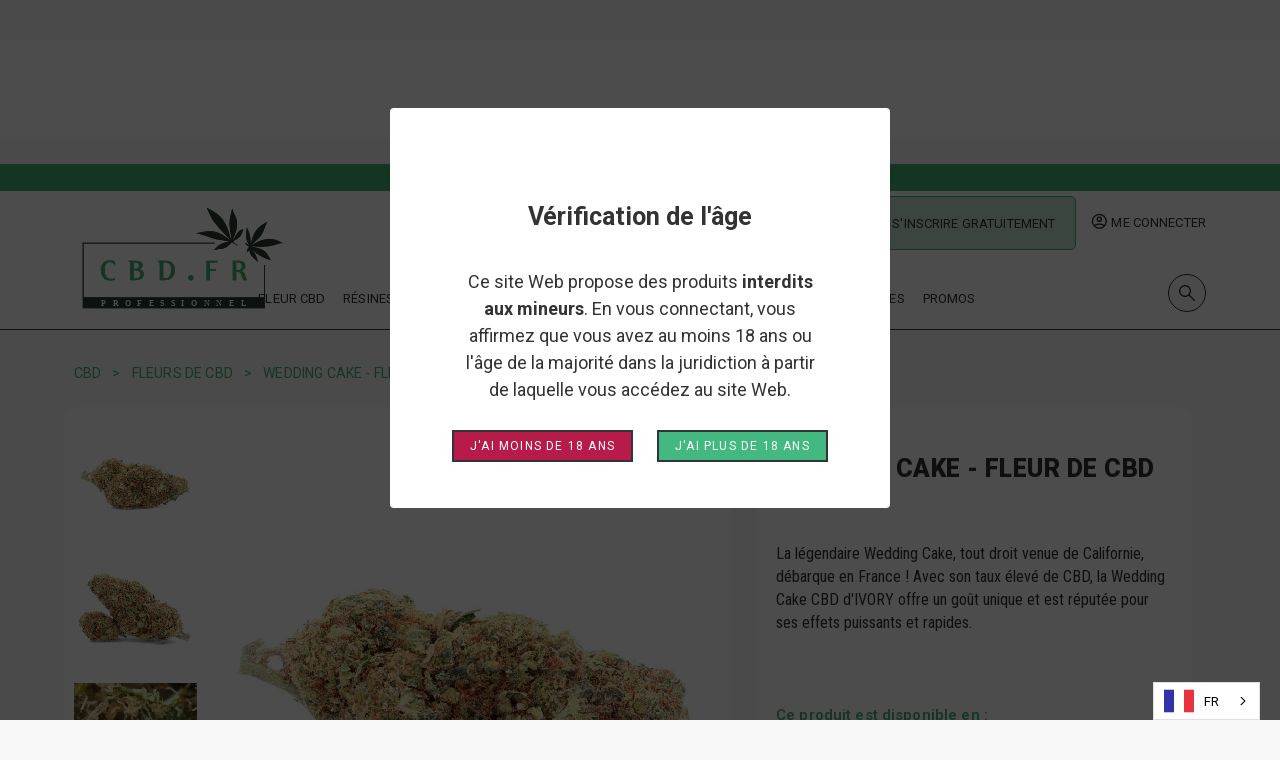

--- FILE ---
content_type: text/html; charset=utf-8
request_url: https://pro.cbd.fr/fleurs-de-cbd/337-fleurs-cbd-indoor-wedding-cake-ivory
body_size: 19043
content:
<!doctype html> <html lang="fr-FR">  <head>                    <meta charset="utf-8">       <title>Wedding Cake CBD - IVORY  - CBD.fr Pro</title>          <meta name="description" content="Découvrez la légendaire Wedding Cake CBD par IVORY: un arôme unique, des effets relaxants et une culture de qualité. Achetez en gros sur CBD.fr Pro.">         <meta name="viewport" content="width=device-width, initial-scale=1, user-scalable=no">     <meta name="author" content="support-pro@cbd.fr">     <meta name="copyright" content="pro.cbd.fr">     <meta name="application-name" content="CBD.fr PRO">                                                                           <meta property="og:url" content="https://pro.cbd.fr/fleurs-de-cbd/337-fleurs-cbd-indoor-wedding-cake-ivory">         <meta property="og:title" content="Wedding Cake CBD - IVORY  - CBD.fr Pro">         <meta property="og:locale" content="fr-FR">         <meta property="og:site_name" content="CBD.fr PRO">                                   <link rel="canonical" href="https://pro.cbd.fr/fleurs-de-cbd/337-fleurs-cbd-indoor-wedding-cake-ivory">                               <link rel="icon" type="image/vnd.microsoft.icon" href="/img/favicon.ico?1706018710">     <link rel="icon shortcut" type="image/x-icon" href="/img/favicon.ico?1706018710">     <link rel="preload" type="image/svg+xml" href="https://pro.cbd.fr//themes/alysum/assets/img/lib.svg" as="image" style="display:none">     <link href="https://fonts.googleapis.com/icon?family=Material+Icons" rel="stylesheet">        <link rel="preconnect" href="https://fonts.gstatic.com">  <link rel="preload" href="https://fonts.googleapis.com/css?family=Roboto:400,900,600%7CArchivo+Narrow:400,500%7C" as="style"> <link rel="stylesheet" href="https://fonts.googleapis.com/css?family=Roboto:400,900,600%7CArchivo+Narrow:400,500%7C">        	<script>
    var arSEOAttributes = {"poids_gr-5_g":"52|300-poids_gr-5_g","poids_gr-2_g":"52|299-poids_gr-2_g"};
    var arSEORemoveIdFromHash = 1;
    var eycObfuscation_class = "";
    var klCustomer = {"email":null,"firstName":null,"lastName":null};
    var klProduct = {"ProductName":"Wedding Cake - Fleur de CBD - Ivory","ProductID":337,"SKU":"","Tags":[],"Price":"14.08","PriceInclTax":"16.90","SpecialPrice":"16.90","Categories":["Fleurs de CBD","Fleurs CBD indoor","Buds CBD","Fleur CBD puissante"],"Image":"https:\/\/pro.cbd.fr\/2863-home_default\/fleurs-cbd-indoor-wedding-cake-ivory.jpg","Link":"https:\/\/pro.cbd.fr\/fleurs-de-cbd\/337-fleurs-cbd-indoor-wedding-cake-ivory","ShopID":1,"LangID":1,"eventValue":14.08};
    var pkelements = {"controller":"https:\/\/pro.cbd.fr\/module\/pkelements\/actions","searchController":"https:\/\/pro.cbd.fr\/module\/pkelements\/search","formsController":"https:\/\/pro.cbd.fr\/module\/pkelements\/forms"};
    var pkfavorites = {"add":"https:\/\/pro.cbd.fr\/module\/pkfavorites\/actions?process=add","remove":"https:\/\/pro.cbd.fr\/module\/pkfavorites\/actions?process=remove","phrases":{"title":"favoris","add":"Ajouter \u00e0 mes favoris","remove":"Supprimer de mes favoris","added":"Ce produit a \u00e9t\u00e9 ajout\u00e9 \u00e0 vos <a href=\"https:\/\/pro.cbd.fr\/favorites\">favoris<\/a>","removed":"Ce produit a \u00e9t\u00e9 retir\u00e9 de vos <a href=\"https:\/\/pro.cbd.fr\/favorites\">favoris<\/a>"}};
    var pktheme = {"presets_preset":"alysum","gs_admin_link":"0","gs_mobile_breakpoint":"1024","gs_totop":false,"gs_cart_icon_fixed":false,"gs_popup_search":false,"gs_latin_ext":false,"gs_cyrillic":false,"header_builder":"alysum-header","header_builder_mobile":"mobile-header","header_sticky":false,"header_sticky_class":"header-sticky","footer_builder":"alysum-footer","footer_builder_mobile":0,"hp_builder":"page-home-pro","hp_builder_mobile":"page-home-pro","cp_builder_layout":"alysum-page-category","cp_page_width":"fixed","cp_listing_view":"1","cp_view_switcher":"1","cp_cols_switcher":"1","cp_perpage":"1","cp_category_preview":"0","cp_subcategories":"0","cp_category_description":"0","cp_collapse_filter":"1","cp_items_width":{"grid-template-columns":"200"},"cp_item_gap":{"grid-column-gap":"40"},"pp_builder_layout":"modele-page-produit","pp_share":false,"pp_countdown":false,"pp_innnerzoom":false,"pp_updownbuttons":true,"pp_builder_thumbs":true,"pp_product_tabs":true,"pp_details_tab":"1","pp_description_tab":true,"pp_vertical_tabs":false,"pp_viewed_products":false,"pp_category_products":true,"pp_crosselling":true,"pp_accessories":false,"cont_layout":0,"cont_show_map":false,"cont_map_zoom_level":"10","cont_map_custom_style":true,"cont_longitude":"-0.4932303","cont_latitude":"39.4240166","cont_map_provider":"google","cont_leaflet_api_key":"","cont_google_api_key":null,"cont_address_block":false,"cont_email_block":true,"cont_phones_block":false,"cont_service_block":false,"pm_details_layout_type":0,"pm_details_layout":"pm_details_layout4","pm_qw_button":false,"pm_atc_button":true,"pm_colors":true,"pm_labels":true,"pm_countdown":false,"pm_hover_image":true,"pm_hover_image_number":"2","pm_filter_image":false,"pm_title":true,"pm_image_type":"home_default","pm_title_multiline":true,"pm_brand":true,"pm_desc":false,"pm_price":true,"pm_stars":false,"pm_attr":0,"pm_feature":-1,"sharing_facebook":false,"sharing_twitter":false,"sharing_pinterest":false,"sharing_email":false,"sharing_whatsapp":false,"sharing_telegram":false,"sharing_tumblr":false,"sharing_linkedin":false,"sharing_reddit":false,"mt_countdown":true,"mt_date_until":"2024-06-06","mt_notify":false,"breakpoints":{"mobile":768,"tablet":1024,"laptop":1280}};
    var prestashop = {"cart":{"products":[],"totals":{"total":{"type":"total","label":"Total","amount":0,"value":"0,00\u00a0\u20ac"},"total_including_tax":{"type":"total","label":"Total TTC\u00a0:","amount":0,"value":"0,00\u00a0\u20ac"},"total_excluding_tax":{"type":"total","label":"Total HT\u00a0:","amount":0,"value":"0,00\u00a0\u20ac"}},"subtotals":{"products":{"type":"products","label":"Sous-total","amount":0,"value":"0,00\u00a0\u20ac"},"discounts":null,"shipping":{"type":"shipping","label":"Livraison","amount":0,"value":""},"tax":{"type":"tax","label":"Taxes incluses","amount":0,"value":"0,00\u00a0\u20ac"}},"products_count":0,"summary_string":"0 articles","vouchers":{"allowed":1,"added":[]},"discounts":[],"minimalPurchase":0,"minimalPurchaseRequired":""},"currency":{"id":1,"name":"Euro","iso_code":"EUR","iso_code_num":"978","sign":"\u20ac"},"customer":{"lastname":null,"firstname":null,"email":null,"birthday":null,"newsletter":null,"newsletter_date_add":null,"optin":null,"website":null,"company":null,"siret":null,"ape":null,"is_logged":false,"gender":{"type":null,"name":null},"addresses":[]},"country":{"id_zone":9,"id_currency":0,"call_prefix":33,"iso_code":"FR","active":"1","contains_states":"0","need_identification_number":"0","need_zip_code":"1","zip_code_format":"NNNNN","display_tax_label":"1","name":"France","id":8},"language":{"name":"Fran\u00e7ais (French)","iso_code":"fr","locale":"fr-FR","language_code":"fr","active":"1","is_rtl":"0","date_format_lite":"d\/m\/Y","date_format_full":"d\/m\/Y H:i:s","id":1},"page":{"title":"","canonical":"https:\/\/pro.cbd.fr\/fleurs-de-cbd\/337-fleurs-cbd-indoor-wedding-cake-ivory","meta":{"title":"Wedding Cake CBD - IVORY  - CBD.fr Pro","description":"D\u00e9couvrez la l\u00e9gendaire Wedding Cake CBD par IVORY: un ar\u00f4me unique, des effets relaxants et une culture de qualit\u00e9. Achetez en gros sur CBD.fr Pro.","keywords":"","robots":"index"},"page_name":"product","body_classes":{"lang-fr":true,"lang-rtl":false,"country-FR":true,"currency-EUR":true,"layout-full-width":true,"page-product":true,"tax-display-enabled":true,"page-customer-account":false,"product-id-337":true,"product-Wedding Cake - Fleur de CBD - Ivory":true,"product-id-category-78":true,"product-id-manufacturer-32":true,"product-id-supplier-0":true,"product-available-for-order":true},"admin_notifications":[],"password-policy":{"feedbacks":{"0":"Tr\u00e8s faible","1":"Faible","2":"Moyenne","3":"Fort","4":"Tr\u00e8s fort","Straight rows of keys are easy to guess":"Les suites de touches sur le clavier sont faciles \u00e0 deviner","Short keyboard patterns are easy to guess":"Les mod\u00e8les courts sur le clavier sont faciles \u00e0 deviner.","Use a longer keyboard pattern with more turns":"Utilisez une combinaison de touches plus longue et plus complexe.","Repeats like \"aaa\" are easy to guess":"Les r\u00e9p\u00e9titions (ex. : \"aaa\") sont faciles \u00e0 deviner.","Repeats like \"abcabcabc\" are only slightly harder to guess than \"abc\"":"Les r\u00e9p\u00e9titions (ex. : \"abcabcabc\") sont seulement un peu plus difficiles \u00e0 deviner que \"abc\".","Sequences like abc or 6543 are easy to guess":"Les s\u00e9quences (ex. : abc ou 6543) sont faciles \u00e0 deviner.","Recent years are easy to guess":"Les ann\u00e9es r\u00e9centes sont faciles \u00e0 deviner.","Dates are often easy to guess":"Les dates sont souvent faciles \u00e0 deviner.","This is a top-10 common password":"Ce mot de passe figure parmi les 10 mots de passe les plus courants.","This is a top-100 common password":"Ce mot de passe figure parmi les 100 mots de passe les plus courants.","This is a very common password":"Ceci est un mot de passe tr\u00e8s courant.","This is similar to a commonly used password":"Ce mot de passe est similaire \u00e0 un mot de passe couramment utilis\u00e9.","A word by itself is easy to guess":"Un mot seul est facile \u00e0 deviner.","Names and surnames by themselves are easy to guess":"Les noms et les surnoms seuls sont faciles \u00e0 deviner.","Common names and surnames are easy to guess":"Les noms et les pr\u00e9noms courants sont faciles \u00e0 deviner.","Use a few words, avoid common phrases":"Utilisez quelques mots, \u00e9vitez les phrases courantes.","No need for symbols, digits, or uppercase letters":"Pas besoin de symboles, de chiffres ou de majuscules.","Avoid repeated words and characters":"\u00c9viter de r\u00e9p\u00e9ter les mots et les caract\u00e8res.","Avoid sequences":"\u00c9viter les s\u00e9quences.","Avoid recent years":"\u00c9vitez les ann\u00e9es r\u00e9centes.","Avoid years that are associated with you":"\u00c9vitez les ann\u00e9es qui vous sont associ\u00e9es.","Avoid dates and years that are associated with you":"\u00c9vitez les dates et les ann\u00e9es qui vous sont associ\u00e9es.","Capitalization doesn't help very much":"Les majuscules ne sont pas tr\u00e8s utiles.","All-uppercase is almost as easy to guess as all-lowercase":"Un mot de passe tout en majuscules est presque aussi facile \u00e0 deviner qu'un mot de passe tout en minuscules.","Reversed words aren't much harder to guess":"Les mots invers\u00e9s ne sont pas beaucoup plus difficiles \u00e0 deviner.","Predictable substitutions like '@' instead of 'a' don't help very much":"Les substitutions pr\u00e9visibles comme '\"@\" au lieu de \"a\" n'aident pas beaucoup.","Add another word or two. Uncommon words are better.":"Ajoutez un autre mot ou deux. Pr\u00e9f\u00e9rez les mots peu courants."}}},"shop":{"name":"CBD.fr PRO","logo":"https:\/\/pro.cbd.fr\/img\/logo-1706018356.svg","stores_icon":"https:\/\/pro.cbd.fr\/img\/logo_stores.png","favicon":"\/img\/favicon.ico"},"core_js_public_path":"\/themes\/","urls":{"base_url":"https:\/\/pro.cbd.fr\/","current_url":"https:\/\/pro.cbd.fr\/fleurs-de-cbd\/337-fleurs-cbd-indoor-wedding-cake-ivory","shop_domain_url":"https:\/\/pro.cbd.fr","img_ps_url":"https:\/\/pro.cbd.fr\/img\/","img_cat_url":"https:\/\/pro.cbd.fr\/img\/c\/","img_lang_url":"https:\/\/pro.cbd.fr\/img\/l\/","img_prod_url":"https:\/\/pro.cbd.fr\/img\/p\/","img_manu_url":"https:\/\/pro.cbd.fr\/img\/m\/","img_sup_url":"https:\/\/pro.cbd.fr\/img\/su\/","img_ship_url":"https:\/\/pro.cbd.fr\/img\/s\/","img_store_url":"https:\/\/pro.cbd.fr\/img\/st\/","img_col_url":"https:\/\/pro.cbd.fr\/img\/co\/","img_url":"https:\/\/pro.cbd.fr\/themes\/alysumchild\/assets\/img\/","css_url":"https:\/\/pro.cbd.fr\/themes\/alysumchild\/assets\/css\/","js_url":"https:\/\/pro.cbd.fr\/themes\/alysumchild\/assets\/js\/","pic_url":"https:\/\/pro.cbd.fr\/upload\/","theme_assets":"https:\/\/pro.cbd.fr\/themes\/alysumchild\/assets\/","theme_dir":"https:\/\/pro.cbd.fr\/opt\/approot\/current\/themes\/alysumchild\/","pages":{"address":"https:\/\/pro.cbd.fr\/adresse","addresses":"https:\/\/pro.cbd.fr\/adresses","authentication":"https:\/\/pro.cbd.fr\/connexion","manufacturer":"https:\/\/pro.cbd.fr\/marques","cart":"https:\/\/pro.cbd.fr\/panier","category":"https:\/\/pro.cbd.fr\/index.php?controller=category","cms":"https:\/\/pro.cbd.fr\/index.php?controller=cms","contact":"https:\/\/pro.cbd.fr\/nous-contacter","discount":"https:\/\/pro.cbd.fr\/reduction","guest_tracking":"https:\/\/pro.cbd.fr\/suivi-commande-invite","history":"https:\/\/pro.cbd.fr\/historique-commandes","identity":"https:\/\/pro.cbd.fr\/identite","index":"https:\/\/pro.cbd.fr\/","my_account":"https:\/\/pro.cbd.fr\/mon-compte","order_confirmation":"https:\/\/pro.cbd.fr\/confirmation-commande","order_detail":"https:\/\/pro.cbd.fr\/index.php?controller=order-detail","order_follow":"https:\/\/pro.cbd.fr\/suivi-commande","order":"https:\/\/pro.cbd.fr\/commande","order_return":"https:\/\/pro.cbd.fr\/index.php?controller=order-return","order_slip":"https:\/\/pro.cbd.fr\/avoirs","pagenotfound":"https:\/\/pro.cbd.fr\/page-introuvable","password":"https:\/\/pro.cbd.fr\/recuperation-mot-de-passe","pdf_invoice":"https:\/\/pro.cbd.fr\/index.php?controller=pdf-invoice","pdf_order_return":"https:\/\/pro.cbd.fr\/index.php?controller=pdf-order-return","pdf_order_slip":"https:\/\/pro.cbd.fr\/index.php?controller=pdf-order-slip","prices_drop":"https:\/\/pro.cbd.fr\/promotions","product":"https:\/\/pro.cbd.fr\/index.php?controller=product","registration":"https:\/\/pro.cbd.fr\/inscription","search":"https:\/\/pro.cbd.fr\/recherche","sitemap":"https:\/\/pro.cbd.fr\/plan-site","stores":"https:\/\/pro.cbd.fr\/magasins","supplier":"https:\/\/pro.cbd.fr\/fournisseurs","new_products":"https:\/\/pro.cbd.fr\/nouveaux-produits","brands":"https:\/\/pro.cbd.fr\/marques","register":"https:\/\/pro.cbd.fr\/inscription","order_login":"https:\/\/pro.cbd.fr\/commande?login=1"},"alternative_langs":[],"actions":{"logout":"https:\/\/pro.cbd.fr\/?mylogout="},"no_picture_image":{"bySize":{"small_default":{"url":"https:\/\/pro.cbd.fr\/img\/p\/fr-default-small_default.jpg","width":80,"height":80},"cart_default":{"url":"https:\/\/pro.cbd.fr\/img\/p\/fr-default-cart_default.jpg","width":126,"height":126},"home_default":{"url":"https:\/\/pro.cbd.fr\/img\/p\/fr-default-home_default.jpg","width":380,"height":380},"medium_default":{"url":"https:\/\/pro.cbd.fr\/img\/p\/fr-default-medium_default.jpg","width":500,"height":500},"large_default":{"url":"https:\/\/pro.cbd.fr\/img\/p\/fr-default-large_default.jpg","width":1000,"height":1000}},"small":{"url":"https:\/\/pro.cbd.fr\/img\/p\/fr-default-small_default.jpg","width":80,"height":80},"medium":{"url":"https:\/\/pro.cbd.fr\/img\/p\/fr-default-home_default.jpg","width":380,"height":380},"large":{"url":"https:\/\/pro.cbd.fr\/img\/p\/fr-default-large_default.jpg","width":1000,"height":1000},"legend":""}},"configuration":{"display_taxes_label":true,"display_prices_tax_incl":true,"is_catalog":true,"show_prices":true,"opt_in":{"partner":false},"quantity_discount":{"type":"discount","label":"Remise sur prix unitaire"},"voucher_enabled":1,"return_enabled":0},"field_required":[],"breadcrumb":{"links":[{"title":"CBD","url":"https:\/\/pro.cbd.fr\/"},{"title":"Fleurs de CBD","url":"https:\/\/pro.cbd.fr\/78-fleurs-de-cbd\/"},{"title":"Wedding Cake - Fleur de CBD - Ivory","url":"https:\/\/pro.cbd.fr\/fleurs-de-cbd\/337-fleurs-cbd-indoor-wedding-cake-ivory"}],"count":3},"link":{"protocol_link":"https:\/\/","protocol_content":"https:\/\/"},"time":1769824103,"static_token":"29920e38843fea5e88d0ae01364872c3","token":"db9608d183921083fa0b71ac6ef99606","debug":false};
    var psemailsubscription_subscription = "https:\/\/pro.cbd.fr\/module\/ps_emailsubscription\/subscription";
  </script> 		<link rel="stylesheet" href="https://pro.cbd.fr/themes/alysum/assets/css/theme.css" media="all"> 		<link rel="stylesheet" href="https://pro.cbd.fr/modules/ps_searchbar/ps_searchbar.css" media="all"> 		<link rel="stylesheet" href="https://pro.cbd.fr/modules/creativeelements/views/css/frontend.min.css?v=2.9.14.9.9" media="all"> 		<link rel="stylesheet" href="https://pro.cbd.fr/modules/creativeelements/views/css/ce/10010000.css?v=1718036360" media="all"> 		<link rel="stylesheet" href="https://pro.cbd.fr/modules/creativeelements/views/css/ce/25010000.css?v=1718109011" media="all"> 		<link rel="stylesheet" href="https://pro.cbd.fr/modules/creativeelements/views/css/ce/27010000.css?v=1718109584" media="all"> 		<link rel="stylesheet" href="https://pro.cbd.fr/modules/creativeelements/views/css/ce/29010000.css?v=1743684139" media="all"> 		<link rel="stylesheet" href="https://pro.cbd.fr/modules/creativeelements/views/css/ce/14010000.css?v=1718887560" media="all"> 		<link rel="stylesheet" href="https://pro.cbd.fr/modules/creativeelements/views/css/ce/19010000.css?v=1718119031" media="all"> 		<link rel="stylesheet" href="https://pro.cbd.fr/modules/creativeelements/views/css/ce/13010000.css?v=1718614169" media="all"> 		<link rel="stylesheet" href="https://pro.cbd.fr/modules/creativeelements/views/lib/animations/animations.min.css?v=2.9.14.9.9" media="all"> 		<link rel="stylesheet" href="https://pro.cbd.fr/modules/creativeelements/views/lib/ceicons/ceicons.min.css?v=2.9.14.9.9" media="all"> 		<link rel="stylesheet" href="https://pro.cbd.fr/modules/creativeelements/views/css/ce/1-global.css?v=1718013788" media="all"> 		<link rel="stylesheet" href="https://pro.cbd.fr/modules/creativeelements/views/css/ce/17010000.css?v=1718013788" media="all"> 		<link rel="stylesheet" href="https://fonts.googleapis.com/css?family=Roboto:100,100italic,200,200italic,300,300italic,400,400italic,500,500italic,600,600italic,700,700italic,800,800italic,900,900italic%7COswald:100,100italic,200,200italic,300,300italic,400,400italic,500,500italic,600,600italic,700,700italic,800,800italic,900,900italic%7CRoboto+Condensed:100,100italic,200,200italic,300,300italic,400,400italic,500,500italic,600,600italic,700,700italic,800,800italic,900,900italic%7CRoboto+Slab:100,100italic,200,200italic,300,300italic,400,400italic,500,500italic,600,600italic,700,700italic,800,800italic,900,900italic&amp;display=swap" media="all"> 		<link rel="stylesheet" href="https://pro.cbd.fr/modules/creativeelements/views/lib/font-awesome/css/brands.min.css?v=6.4.2" media="all"> 		<link rel="stylesheet" href="https://pro.cbd.fr/themes/alysumchild/modules/pk_menu/views/css/front.css" media="all"> 		<link rel="stylesheet" href="https://pro.cbd.fr/modules/revsliderprestashop/public/assets/css/rs6.css" media="all"> 		<link rel="stylesheet" href="https://pro.cbd.fr/modules/ets_wholesale/views/css/product_price.css" media="all"> 		<link rel="stylesheet" href="https://pro.cbd.fr/modules/ets_wholesale/views/css/all.css" media="all"> 		<link rel="stylesheet" href="https://pro.cbd.fr/modules/psagechecker/views/css/front.css" media="all"> 		<link rel="stylesheet" href="https://pro.cbd.fr/modules/eyc_obfuscation/views/css/eyc_obfuscation.css" media="all"> 		<link rel="stylesheet" href="https://pro.cbd.fr/modules/phyto_avisexpert//views/css/front.css" media="all"> 		<link rel="stylesheet" href="https://pro.cbd.fr/js/jquery/ui/themes/base/minified/jquery-ui.min.css" media="all"> 		<link rel="stylesheet" href="https://pro.cbd.fr/js/jquery/ui/themes/base/minified/jquery.ui.theme.min.css" media="all"> 		<link rel="stylesheet" href="https://pro.cbd.fr/js/jquery/plugins/jgrowl/jquery.jgrowl.css" media="all"> 		<link rel="stylesheet" href="https://pro.cbd.fr/modules/pkfavorites/views/assets/css/styles.css" media="all"> 		<link rel="stylesheet" href="https://pro.cbd.fr/themes/alysum/assets/css/pages/product.css" media="all"> 		<link rel="stylesheet" href="https://pro.cbd.fr/modules/pkelements/views/css/style.css" media="all"> 		<link rel="stylesheet" href="https://pro.cbd.fr/modules/pkelements/views/css/pkslick.css" media="all"> 		<link rel="stylesheet" href="https://pro.cbd.fr/modules/pkthemesettings/views/css/styles.css" media="all"> 		<link rel="stylesheet" href="https://pro.cbd.fr/modules/pkthemesettings/views/css/dynamic/generatedcss1.css" media="all"> 		<link rel="stylesheet" href="https://pro.cbd.fr/modules/pkthemesettings/views/css/presets/alysum.css" media="all"> 		<link rel="stylesheet" href="https://pro.cbd.fr/themes/alysumchild/assets/css/custom.css" media="all"> 	 	   	<script>
			var ceFrontendConfig = {"environmentMode":{"edit":false,"wpPreview":false},"is_rtl":false,"breakpoints":{"xs":0,"sm":480,"md":768,"lg":1025,"xl":1440,"xxl":1600},"version":"2.9.14.9.9","urls":{"assets":"\/modules\/creativeelements\/views\/"},"productQuickView":0,"settings":{"page":[],"general":{"elementor_global_image_lightbox":"1","elementor_lightbox_enable_counter":"yes","elementor_lightbox_enable_fullscreen":"yes","elementor_lightbox_enable_zoom":"yes","elementor_lightbox_title_src":"title","elementor_lightbox_description_src":"caption"},"editorPreferences":[]},"post":{"id":"337030101","title":"Wedding%20Cake%20-%20Fleur%20de%20CBD%20-%20Ivory","excerpt":""}};
		</script>         <link rel="preload" href="/modules/creativeelements/views/lib/ceicons/fonts/ceicons.woff2?8goggd" as="font" type="font/woff2" crossorigin="">         <!--CE-JS-->        <script type="text/javascript">
    var ETS_WS_LINK_SHOW_CART = "https://pro.cbd.fr/panier?action=show";
    var ETS_WS_IS_ENABLED_ETS_CROSS_SELL = 0;
</script><!-- * 2007-2018 PrestaShop * * DISCLAIMER * * Do not edit or add to this file if you wish to upgrade PrestaShop to newer * versions in the future. If you wish to customize PrestaShop for your * needs please refer to http://www.prestashop.com for more information. * * @author    PrestaShop SA <contact@prestashop.com> * @copyright 2007-2018 PrestaShop SA * @license   http://addons.prestashop.com/en/content/12-terms-and-conditions-of-use * International Registered Trademark & Property of PrestaShop SA --> <link href="https://fonts.googleapis.com/css?family=Roboto" rel="stylesheet" type="text/css" media="all"> <link href="https://fonts.googleapis.com/css?family=Hind" rel="stylesheet" type="text/css" media="all"> <link href="https://fonts.googleapis.com/css?family=Maven+Pro" rel="stylesheet" type="text/css" media="all"> <link href="https://fonts.googleapis.com/css?family=Noto+Serif" rel="stylesheet" type="text/css" media="all"> <link href="https://fonts.googleapis.com/css?family=Bitter" rel="stylesheet" type="text/css" media="all"> <link href="https://fonts.googleapis.com/css?family=Forum" rel="stylesheet" type="text/css" media="all">  <div id="psagechecker_block" class="preload psagechecker-hide">     <div id="psagechecker-lightbox" class="lightbox">         <div class="lightbox-content">             <div style="height:100%">                                 <div class="age_verify_text_content">                     <div class="age_verify" style="font-family: Roboto !important;">                         <p style="font-size:25px;"><strong>Vérification de l'âge</strong></p> <div></div>                     </div>                     <div class="blockAgeVerify">                         <div class="custom_msg_age_verify">                             <p>Ce site Web propose des produits <strong>interdits aux mineurs</strong>. En vous connectant, vous affirmez que vous avez au moins 18 ans ou l'âge de la majorité dans la juridiction à partir de laquelle vous accédez au site Web.</p> <div id="promptbox_extension_root"></div> <div></div>                         </div>                                                     <div class="age_verify_buttons">                                 <button id="deny_button" class="btn btn_deny">J&#039;ai moins de 18 ans</button>                                 <button id="confirm_button" class="btn btn_confirm">J&#039;ai plus de 18 ans</button>                             </div>                                             </div>                 </div>                 <div class="deny_msg_age_verify psagechecker-hide">                     <p>DÉSOLÉ, vous n'avez pas l'âge légal pour accéder à notre site web.</p> <div id="promptbox_extension_root"></div> <div></div>                 </div>             </div>         </div>     </div>     <div id="overlay" class="psagechecker-hide"></div> </div> <style>      #psagechecker-lightbox{         background-color: #ffffff !important;     }     #psagechecker-lightbox, #psagechecker-lightbox *{         font-family: Roboto !important;     }      .btn_deny{         background-color: #B71B4A !important;         color: #ffffff !important;     }     .btn_confirm{         background-color: #43B981 !important;         color: #ffffff !important;     }     #psagechecker_block .lightbox{         width : 500px ;         height : 400px !important;     }     #psagechecker_block #overlay {         background-color: rgba(0,0,0,0.7);         height: 100%;         left: 0;         position: fixed;         top: 0;         width: 100%;         z-index: 9999;     } </style>  <script>
var display_popup = "1";
var age_required = "18";
</script>                  <meta property="og:type" content="product">     <meta property="og:description" content="La légendaire Wedding Cake, tout droit venue de Californie, débarque en France ! Avec son taux élevé de CBD, la Wedding Cake CBD d&#039;IVORY offre un goût unique et est réputée pour ses effets puissants et rapides.">     <meta property="og:image:alt" content="CBD.fr PRO - Wedding Cake - Fleur de CBD - Ivory">     <meta property="product:retailer_item_id" content="337">           <meta property="product:brand" content="Ivory">               <meta property="product:availability" content="">               <meta property="og:image" content="https://pro.cbd.fr/2863-large_default/fleurs-cbd-indoor-wedding-cake-ivory.jpg">                            <link rel="canonical" href="https://pro.cbd.fr/fleurs-de-cbd/337-fleurs-cbd-indoor-wedding-cake-ivory">           <script type="application/json" id="weglot-data">{"allLanguageUrls":{"fr":"https://pro.cbd.fr/fleurs-de-cbd/337-fleurs-cbd-indoor-wedding-cake-ivory","es":"https://pro.cbd.fr/es/fleurs-de-cbd/337-fleurs-cbd-indoor-wedding-cake-ivory","en":"https://pro.cbd.fr/en/fleurs-de-cbd/337-fleurs-cbd-indoor-wedding-cake-ivory"},"originalCanonicalUrl":"https://pro.cbd.fr/fleurs-de-cbd/337-fleurs-cbd-indoor-wedding-cake-ivory","originalPath":"/fleurs-de-cbd/337-fleurs-cbd-indoor-wedding-cake-ivory","settings":{"auto_switch":false,"auto_switch_fallback":null,"category":10,"custom_settings":{"button_style":{"with_name":true,"full_name":false,"is_dropdown":true,"with_flags":true,"flag_type":"rectangle_mat"},"switchers":[{"style":{"with_name":true,"with_flags":true,"full_name":false,"is_dropdown":true,"invert_flags":true,"flag_type":"rectangle_mat","size_scale":"1"},"opts":{"open_hover":false,"close_outside_click":true,"is_responsive":false,"display_device":"mobile","pixel_cutoff":768},"colors":[],"location":{},"template":{"name":"default","hash":"215bc4cc81cd4bcc43537896c5bd1a02638bb39d"}}],"translate_search":false,"loading_bar":true,"hide_switcher":false,"translate_images":false,"subdomain":false,"wait_transition":true,"dynamic":""},"deleted_at":null,"dynamics":[],"excluded_blocks":[],"excluded_paths":[{"excluded_languages":[],"language_button_displayed":false,"type":"START_WITH","value":"/admin"}],"external_enabled":false,"host":"pro.cbd.fr","is_dns_set":true,"is_https":true,"language_from":"fr","language_from_custom_flag":null,"language_from_custom_name":null,"languages":[{"connect_host_destination":null,"custom_code":null,"custom_flag":null,"custom_local_name":null,"custom_name":null,"enabled":true,"language_to":"es"},{"connect_host_destination":null,"custom_code":null,"custom_flag":null,"custom_local_name":null,"custom_name":null,"enabled":true,"language_to":"en"}],"media_enabled":false,"page_views_enabled":false,"technology_id":14,"technology_name":"Prestashop","translation_engine":3,"url_type":"SUBDIRECTORY","versions":{"translation":1750428900}}}</script>
<script async="" src="https://cdn.weglot.com/weglot.min.js?api_key=wg_5ad1885c049648c15856d57eab2176266" type="text/javascript"></script><link href="https://pro.cbd.fr/fleurs-de-cbd/337-fleurs-cbd-indoor-wedding-cake-ivory" hreflang="fr" rel="alternate"><link href="https://pro.cbd.fr/es/fleurs-de-cbd/337-fleurs-cbd-indoor-wedding-cake-ivory" hreflang="es" rel="alternate"><link href="https://pro.cbd.fr/en/fleurs-de-cbd/337-fleurs-cbd-indoor-wedding-cake-ivory" hreflang="en" rel="alternate"></head>  <body id="product" class="lang-fr country-fr currency-eur layout-full-width page-product tax-display-enabled product-id-337 product-wedding-cake-fleur-de-cbd-ivory product-id-category-78 product-id-manufacturer-32 product-id-supplier-0 product-available-for-order pm_details_layout4 category-page-width-fixed ce-kit-17 elementor-page elementor-page-337030101">                                                	       <header id="header">              <template id="mobile-header-template">                             <div data-elementor-type="page" data-elementor-id="10010000" class="elementor elementor-10010000" data-elementor-settings="[]">             <div class="elementor-section-wrap">        <section class="elementor-element elementor-element-3a69bcd1 elementor-section-full_width elementor-section-height-default elementor-section-height-default elementor-section elementor-top-section" data-id="3a69bcd1" data-element_type="section">                   <div class="elementor-container elementor-column-gap-default">                             <div class="elementor-row">                 <div class="elementor-element elementor-element-66bb81db ce-valign-center elementor-column elementor-col-66 elementor-top-column" data-id="66bb81db" data-element_type="column">             <div class="elementor-column-wrap elementor-element-populated">                 <div class="elementor-widget-wrap">                 <div class="elementor-element elementor-element-19205844 elementor-widget__width-auto elementor%s-align-flex-start elementor-widget elementor-widget-pksearch" data-id="19205844" data-element_type="widget" data-widget_type="pksearch.default">         <div class="elementor-widget-container"><div class="pk-ce-widget-wrapper"><div class="pk-ce-widget view_grid">             <div class="pk-search-widget flex-container categories-outside" data-show_input="0" data-items_limit="5" data-order_by="position" data-order_way="desc" data-button_action="open_sidebar" data-minlength="3">     <form method="get" action="https://pro.cbd.fr/module/pkelements/search" data-original-action="https://pro.cbd.fr/recherche" class="relative">         <fieldset class="flex-container align-items-center">             <legend>Rechercher</legend>                          <div class="relative inner-search-button flex-container">                  <input type="search" name="s" value="" class="search-popup hidden" placeholder="Rechercher..." aria-label="Rechercher">                           <button class="flex-container justify-content-center align-items-center" aria-label="Rechercher" data-pktabname="el-search" data-pktabgroup="el-search" data-pktype="sidebar">             <svg class="svgic svg-loader in_progress">                 <use href="/themes/alysumchild/assets/img/lib.svg#loading"></use>             </svg>             <svg class="svgic svg-search">                 <use href="/themes/alysumchild/assets/img/lib.svg#search"></use>             </svg>                     </button>              </div>                                            </fieldset>     </form> </div></div></div></div>        </div>                 <div class="elementor-element elementor-element-6cd35ccd elementor-widget__width-auto elementor-widget elementor-widget-pkmyaccount" data-id="6cd35ccd" data-element_type="widget" data-widget_type="pkmyaccount.default">         <div class="elementor-widget-container"><div class="pk-ce-widget-wrapper"><div class="pk-ce-widget view_grid">         <div class="myaccount-select user-select relative dib pk-position-left">     <div class="pk-myaccount">                                          <div class="current-item cp smooth02 flex-container icon-element justify-content-center align-items-center" data-pktabname="el-myaccount" data-pktabgroup="el-myaccount" data-pktype="sidebar">             <svg class="svgic">             <use href="/themes/alysumchild/assets/img/lib.svg#account"></use>         </svg>             </div>                             </div> </div></div></div></div>        </div>                         </div>             </div>         </div>                         </div>             </div>         </section>                 <section class="elementor-element elementor-element-28590705 elementor-section-full_width elementor-section-height-default elementor-section-height-default elementor-section elementor-top-section" data-id="28590705" data-element_type="section" data-settings="{&quot;background_background&quot;:&quot;classic&quot;}">                   <div class="elementor-container elementor-column-gap-default">                             <div class="elementor-row">                 <div class="elementor-element elementor-element-784b00c1 elementor-column elementor-col-100 elementor-top-column" data-id="784b00c1" data-element_type="column">             <div class="elementor-column-wrap elementor-element-populated">                 <div class="elementor-widget-wrap">                 <div class="elementor-element elementor-element-42fc8996 elementor-widget elementor-widget-pkmenu" data-id="42fc8996" data-element_type="widget" data-widget_type="pkmenu.default">         <div class="elementor-widget-container"> <div class="pk-menu-horizontal">     <div class="icon_menu flex-container align-items-center">                      <svg class="svgic">         <use href="/themes/alysumchild/assets/img/lib.svg#menu"></use>     </svg>      </div>     <ul id="top-menu" class="pk-top-menu top-menu menu-content page-width container">                                                                                     <li class="level-1  itemtype-elm parent">                                                                                                                                                                                                                         <a href="https://pro.cbd.fr/78-fleurs-de-cbd/">                                                         <span>                                 Fleur CBD      <svg class="svgic">         <use href="/themes/alysumchild/assets/img/lib.svg#arrowdown"></use>     </svg>                             </span>                                                                                         <span data-target="#top_sub_menu_73798" data-toggle="collapse" class="pk-collapse-icons collapsed">                                          <svg class="svgic">         <use href="/themes/alysumchild/assets/img/lib.svg#arrowdown"></use>     </svg>                                  </span>                                                     </a>                                                     <div class="pk-sub-menu menu-dropdown dd_view col-xs-12 col-md-12 col-lg-12 owl-sub-auto collapse" id="top_sub_menu_73798">                                                                             <div data-elementor-type="page" data-elementor-id="25010000" class="elementor elementor-25010000" data-elementor-settings="[]">             <div class="elementor-section-wrap">        <section class="elementor-element elementor-element-8497370 elementor-section-boxed elementor-section-height-default elementor-section-height-default elementor-section elementor-top-section" data-id="8497370" data-element_type="section">                   <div class="elementor-container elementor-column-gap-default">                             <div class="elementor-row">                 <div class="elementor-element elementor-element-a9d6b8c elementor-column elementor-col-33 elementor-top-column" data-id="a9d6b8c" data-element_type="column">             <div class="elementor-column-wrap elementor-element-populated">                 <div class="elementor-widget-wrap">                 <div class="elementor-element elementor-element-4cc5d0a elementor-widget elementor-widget-heading" data-id="4cc5d0a" data-element_type="widget" data-widget_type="heading.default">         <div class="elementor-widget-container"><span class="elementor-heading-title">Par type de culture</span></div>        </div>                 <div class="elementor-element elementor-element-cfc21fb elementor-widget elementor-widget-divider" data-id="cfc21fb" data-element_type="widget" data-widget_type="divider.default">         <div class="elementor-widget-container">        <div class="elementor-divider">             <span class="elementor-divider-separator">                         </span>         </div>         </div>        </div>                 <div class="elementor-element elementor-element-50b3476 elementor-icon-list--layout-traditional elementor-widget elementor-widget-icon-list" data-id="50b3476" data-element_type="widget" data-widget_type="icon-list.default">         <div class="elementor-widget-container">        <ul class="elementor-icon-list-items">                     <li class="elementor-icon-list-item">             <a href="https://pro.cbd.fr/78-fleurs-de-cbd/">                            <span class="elementor-icon-list-text">Toutes les Fleurs de CBD</span>             </a>            </li>                     <li class="elementor-icon-list-item">             <a href="https://pro.cbd.fr/fleurs-de-cbd/80-greenhouse/">                            <span class="elementor-icon-list-text">Fleur CBD Greenhouse</span>             </a>            </li>                     <li class="elementor-icon-list-item">             <a href="https://pro.cbd.fr/fleurs-de-cbd/79-indoor/">                            <span class="elementor-icon-list-text">Fleur CBD Indoor</span>             </a>            </li>                     <li class="elementor-icon-list-item">             <a href="https://pro.cbd.fr/fleurs-de-cbd/81-outdoor/">                            <span class="elementor-icon-list-text">Fleur CBD Outdoor</span>             </a>            </li>                 </ul>         </div>        </div>                         </div>             </div>         </div>                 <div class="elementor-element elementor-element-eda706e elementor-column elementor-col-33 elementor-top-column" data-id="eda706e" data-element_type="column">             <div class="elementor-column-wrap elementor-element-populated">                 <div class="elementor-widget-wrap">                 <div class="elementor-element elementor-element-9b7c264 elementor-widget elementor-widget-heading" data-id="9b7c264" data-element_type="widget" data-widget_type="heading.default">         <div class="elementor-widget-container"><span class="elementor-heading-title">Par taille de fleur</span></div>        </div>                 <div class="elementor-element elementor-element-d4c90f4 elementor-widget elementor-widget-divider" data-id="d4c90f4" data-element_type="widget" data-widget_type="divider.default">         <div class="elementor-widget-container">        <div class="elementor-divider">             <span class="elementor-divider-separator">                         </span>         </div>         </div>        </div>                 <div class="elementor-element elementor-element-0a7e3c8 elementor-icon-list--layout-traditional elementor-widget elementor-widget-icon-list" data-id="0a7e3c8" data-element_type="widget" data-widget_type="icon-list.default">         <div class="elementor-widget-container">        <ul class="elementor-icon-list-items">                     <li class="elementor-icon-list-item">             <a href="https://pro.cbd.fr/fleurs-de-cbd/152-buds-cbd/">                            <span class="elementor-icon-list-text">Bud CBD</span>             </a>            </li>                     <li class="elementor-icon-list-item">             <a href="https://pro.cbd.fr/fleurs-de-cbd/153-small-buds-cbd/">                            <span class="elementor-icon-list-text">Small Bud CBD</span>             </a>            </li>                     <li class="elementor-icon-list-item">             <a href="https://pro.cbd.fr/fleurs-de-cbd/151-trim-cbd/">                            <span class="elementor-icon-list-text">Trim CBD</span>             </a>            </li>                     <li class="elementor-icon-list-item">             <a href="https://pro.cbd.fr/fleurs-de-cbd/154-rocks-cbd/">                            <span class="elementor-icon-list-text">Rock CBD</span>             </a>            </li>                 </ul>         </div>        </div>                         </div>             </div>         </div>                 <div class="elementor-element elementor-element-8daa5f8 elementor-column elementor-col-33 elementor-top-column" data-id="8daa5f8" data-element_type="column">             <div class="elementor-column-wrap elementor-element-populated">                 <div class="elementor-widget-wrap">                 <div class="elementor-element elementor-element-a02fa91 elementor-widget elementor-widget-heading" data-id="a02fa91" data-element_type="widget" data-widget_type="heading.default">         <div class="elementor-widget-container"><span class="elementor-heading-title">Par marque</span></div>        </div>                 <div class="elementor-element elementor-element-048d085 elementor-widget elementor-widget-divider" data-id="048d085" data-element_type="widget" data-widget_type="divider.default">         <div class="elementor-widget-container">        <div class="elementor-divider">             <span class="elementor-divider-separator">                         </span>         </div>         </div>        </div>                 <div class="elementor-element elementor-element-e727128 elementor-icon-list--layout-traditional elementor-widget elementor-widget-icon-list" data-id="e727128" data-element_type="widget" data-widget_type="icon-list.default">         <div class="elementor-widget-container">        <ul class="elementor-icon-list-items">                     <li class="elementor-icon-list-item">             <a href="https://pro.cbd.fr/78-fleurs-de-cbd/?q=Marque-Easy+Weed/">                            <span class="elementor-icon-list-text">Easy Weed CBD</span>             </a>            </li>                     <li class="elementor-icon-list-item">             <a href="https://pro.cbd.fr/78-fleurs-de-cbd/?q=Marque-Ivory">                            <span class="elementor-icon-list-text">Ivory Swiss CBD</span>             </a>            </li>                 </ul>         </div>        </div>                         </div>             </div>         </div>                         </div>             </div>         </section>         </div>         </div>                                                                     </div>                                             </li>                                                                                                         <li class="level-1  itemtype-cat">                                                 <a href="https://pro.cbd.fr/82-resine-de-cbd/">                                                         <span>                                 Résines de CBD                             </span>                                                                                 </a>                                             </li>                                                                                                         <li class="level-1  itemtype-elm parent">                                                                                                                                                                                                                         <a href="https://pro.cbd.fr/84-huiles-de-cbd/">                                                         <span>                                 Huile CBD      <svg class="svgic">         <use href="/themes/alysumchild/assets/img/lib.svg#arrowdown"></use>     </svg>                             </span>                                                                                         <span data-target="#top_sub_menu_17692" data-toggle="collapse" class="pk-collapse-icons collapsed">                                          <svg class="svgic">         <use href="/themes/alysumchild/assets/img/lib.svg#arrowdown"></use>     </svg>                                  </span>                                                     </a>                                                     <div class="pk-sub-menu menu-dropdown dd_view col-xs-12 col-md-12 col-lg-12 owl-sub-auto collapse" id="top_sub_menu_17692">                                                                             <div data-elementor-type="page" data-elementor-id="27010000" class="elementor elementor-27010000" data-elementor-settings="[]">             <div class="elementor-section-wrap">        <section class="elementor-element elementor-element-1c44764f elementor-section-boxed elementor-section-height-default elementor-section-height-default elementor-section elementor-top-section" data-id="1c44764f" data-element_type="section">                   <div class="elementor-container elementor-column-gap-default">                             <div class="elementor-row">                 <div class="elementor-element elementor-element-4afbd374 elementor-column elementor-col-33 elementor-top-column" data-id="4afbd374" data-element_type="column">             <div class="elementor-column-wrap elementor-element-populated">                 <div class="elementor-widget-wrap">                 <div class="elementor-element elementor-element-5df4a0c1 elementor-widget elementor-widget-heading" data-id="5df4a0c1" data-element_type="widget" data-widget_type="heading.default">         <div class="elementor-widget-container"><span class="elementor-heading-title">Par type d'huile</span></div>        </div>                 <div class="elementor-element elementor-element-7df44ece elementor-widget elementor-widget-divider" data-id="7df44ece" data-element_type="widget" data-widget_type="divider.default">         <div class="elementor-widget-container">        <div class="elementor-divider">             <span class="elementor-divider-separator">                         </span>         </div>         </div>        </div>                 <div class="elementor-element elementor-element-55649ab4 elementor-icon-list--layout-traditional elementor-widget elementor-widget-icon-list" data-id="55649ab4" data-element_type="widget" data-widget_type="icon-list.default">         <div class="elementor-widget-container">        <ul class="elementor-icon-list-items">                     <li class="elementor-icon-list-item">             <a href="https://pro.cbd.fr/84-huiles-de-cbd/">                            <span class="elementor-icon-list-text">Toutes les Huiles de CBD</span>             </a>            </li>                     <li class="elementor-icon-list-item">             <a href="https://pro.cbd.fr/huiles-de-cbd/157-huile-cbd-full-spectrum/">                            <span class="elementor-icon-list-text">Huile Full Spectrum</span>             </a>            </li>                     <li class="elementor-icon-list-item">             <a href="https://pro.cbd.fr/huiles-de-cbd/158-huile-cbd-broad-spectrum/">                            <span class="elementor-icon-list-text">Huile Broad Spectrum</span>             </a>            </li>                 </ul>         </div>        </div>                         </div>             </div>         </div>                 <div class="elementor-element elementor-element-728042ba elementor-column elementor-col-33 elementor-top-column" data-id="728042ba" data-element_type="column">             <div class="elementor-column-wrap elementor-element-populated">                 <div class="elementor-widget-wrap">                 <div class="elementor-element elementor-element-6ea4bcb7 elementor-widget elementor-widget-heading" data-id="6ea4bcb7" data-element_type="widget" data-widget_type="heading.default">         <div class="elementor-widget-container"><span class="elementor-heading-title">Par marque</span></div>        </div>                 <div class="elementor-element elementor-element-7c4bba6b elementor-widget elementor-widget-divider" data-id="7c4bba6b" data-element_type="widget" data-widget_type="divider.default">         <div class="elementor-widget-container">        <div class="elementor-divider">             <span class="elementor-divider-separator">                         </span>         </div>         </div>        </div>                 <div class="elementor-element elementor-element-3433be39 elementor-icon-list--layout-traditional elementor-widget elementor-widget-icon-list" data-id="3433be39" data-element_type="widget" data-widget_type="icon-list.default">         <div class="elementor-widget-container">        <ul class="elementor-icon-list-items">                     <li class="elementor-icon-list-item">             <a href="https://pro.cbd.fr/84-huiles-de-cbd/?q=Marque-Easy+Weed">                            <span class="elementor-icon-list-text">Easy Weed CBD</span>             </a>            </li>                     <li class="elementor-icon-list-item">             <a href="https://pro.cbd.fr/84-huiles-de-cbd/?q=Marque-Ivory">                            <span class="elementor-icon-list-text">Ivory Swiss CBD</span>             </a>            </li>                     <li class="elementor-icon-list-item">             <a href="https://pro.cbd.fr/84-huiles-de-cbd/?q=Marque-Harvest+Laboratoires">                            <span class="elementor-icon-list-text">Harvest Laboratoires</span>             </a>            </li>                     <li class="elementor-icon-list-item">             <a href="https://pro.cbd.fr/84-huiles-de-cbd/?q=Marque-Chanvroo420">                            <span class="elementor-icon-list-text">Chanvroo420</span>             </a>            </li>                 </ul>         </div>        </div>                         </div>             </div>         </div>                 <div class="elementor-element elementor-element-dacaaf6 elementor-column elementor-col-33 elementor-top-column" data-id="dacaaf6" data-element_type="column">             <div class="elementor-column-wrap">                 <div class="elementor-widget-wrap">                         </div>             </div>         </div>                         </div>             </div>         </section>         </div>         </div>                                                                     </div>                                             </li>                                                                                                         <li class="level-1  itemtype-cat">                                                 <a href="https://pro.cbd.fr/173-gelules-cbd/">                                                         <span>                                 Gélules CBD                             </span>                                                                                 </a>                                             </li>                                                                                                         <li class="level-1  itemtype-cat">                                                 <a href="https://pro.cbd.fr/86-e-liquide/">                                                         <span>                                 Puff CBD                             </span>                                                                                 </a>                                             </li>                                                                                                         <li class="level-1  itemtype-elm parent">                                                                                                                                                                                                                         <a href="https://pro.cbd.fr/89-alimentaire/">                                                         <span>                                 Alimentaire      <svg class="svgic">         <use href="/themes/alysumchild/assets/img/lib.svg#arrowdown"></use>     </svg>                             </span>                                                                                         <span data-target="#top_sub_menu_37530" data-toggle="collapse" class="pk-collapse-icons collapsed">                                          <svg class="svgic">         <use href="/themes/alysumchild/assets/img/lib.svg#arrowdown"></use>     </svg>                                  </span>                                                     </a>                                                     <div class="pk-sub-menu menu-dropdown dd_view col-xs-12 col-md-12 col-lg-12 owl-sub-auto collapse" id="top_sub_menu_37530">                                                                             <div data-elementor-type="page" data-elementor-id="29010000" class="elementor elementor-29010000" data-elementor-settings="[]">             <div class="elementor-section-wrap">        <section class="elementor-element elementor-element-37aa161c elementor-section-boxed elementor-section-height-default elementor-section-height-default elementor-section elementor-top-section" data-id="37aa161c" data-element_type="section">                   <div class="elementor-container elementor-column-gap-default">                             <div class="elementor-row">                 <div class="elementor-element elementor-element-6c4fb7c1 elementor-column elementor-col-33 elementor-top-column" data-id="6c4fb7c1" data-element_type="column">             <div class="elementor-column-wrap elementor-element-populated">                 <div class="elementor-widget-wrap">                 <div class="elementor-element elementor-element-34a6b768 elementor-widget elementor-widget-heading" data-id="34a6b768" data-element_type="widget" data-widget_type="heading.default">         <div class="elementor-widget-container"><span class="elementor-heading-title">Par type de produit</span></div>        </div>                 <div class="elementor-element elementor-element-37fa3a71 elementor-widget elementor-widget-divider" data-id="37fa3a71" data-element_type="widget" data-widget_type="divider.default">         <div class="elementor-widget-container">        <div class="elementor-divider">             <span class="elementor-divider-separator">                         </span>         </div>         </div>        </div>                 <div class="elementor-element elementor-element-11cce422 elementor-icon-list--layout-traditional elementor-widget elementor-widget-icon-list" data-id="11cce422" data-element_type="widget" data-widget_type="icon-list.default">         <div class="elementor-widget-container">        <ul class="elementor-icon-list-items">                     <li class="elementor-icon-list-item">             <a href="https://pro.cbd.fr/89-alimentaire/">                            <span class="elementor-icon-list-text">Tous les produits alimentaire</span>             </a>            </li>                     <li class="elementor-icon-list-item">             <a href="https://pro.cbd.fr/alimentaire/150-tisane-infusions-cbd/">                            <span class="elementor-icon-list-text">Infusion au CBD</span>             </a>            </li>                 </ul>         </div>        </div>                         </div>             </div>         </div>                 <div class="elementor-element elementor-element-32283990 elementor-column elementor-col-33 elementor-top-column" data-id="32283990" data-element_type="column">             <div class="elementor-column-wrap elementor-element-populated">                 <div class="elementor-widget-wrap">                 <div class="elementor-element elementor-element-462d74ce elementor-widget elementor-widget-heading" data-id="462d74ce" data-element_type="widget" data-widget_type="heading.default">         <div class="elementor-widget-container"><span class="elementor-heading-title">Par marque</span></div>        </div>                 <div class="elementor-element elementor-element-62e153f8 elementor-widget elementor-widget-divider" data-id="62e153f8" data-element_type="widget" data-widget_type="divider.default">         <div class="elementor-widget-container">        <div class="elementor-divider">             <span class="elementor-divider-separator">                         </span>         </div>         </div>        </div>                 <div class="elementor-element elementor-element-3bff317f elementor-icon-list--layout-traditional elementor-widget elementor-widget-icon-list" data-id="3bff317f" data-element_type="widget" data-widget_type="icon-list.default">         <div class="elementor-widget-container">        <ul class="elementor-icon-list-items">                     <li class="elementor-icon-list-item">             <a href="https://pro.cbd.fr/89-alimentaire/?q=Marque-Herboristerie+Alexandra">                            <span class="elementor-icon-list-text">Herboristerie Alexandra</span>             </a>            </li>                 </ul>         </div>        </div>                         </div>             </div>         </div>                 <div class="elementor-element elementor-element-46733ff elementor-column elementor-col-33 elementor-top-column" data-id="46733ff" data-element_type="column">             <div class="elementor-column-wrap">                 <div class="elementor-widget-wrap">                         </div>             </div>         </div>                         </div>             </div>         </section>         </div>         </div>                                                                     </div>                                             </li>                                                                                                         <li class="level-1  itemtype-cat">                                                 <a href="https://pro.cbd.fr/85-cosmetiques/">                                                         <span>                                 Cosmétiques                             </span>                                                                                 </a>                                             </li>                                                                                                         <li class="level-1  itemtype-pag">                                                 <a href="https://pro.cbd.fr/promotions">                                                         <span>                                 Promos                             </span>                                                                                 </a>                                             </li>                                         </ul> </div></div>        </div>                         </div>             </div>         </div>                         </div>             </div>         </section>         </div>         </div>                      </template>     <div class="mobile-header-wrapper">             </div>     <div class="desktop-header-wrapper">                          <div data-elementor-type="page" data-elementor-id="14010000" class="elementor elementor-14010000" data-elementor-settings="[]">             <div class="elementor-section-wrap">        <section class="elementor-element elementor-element-89d01d6 elementor-section-height-min-height elementor-section-stretched elementor-section-boxed elementor-section-height-default elementor-section-items-middle elementor-section elementor-top-section" data-id="89d01d6" data-element_type="section" id="home-top-banner" data-settings="{&quot;background_background&quot;:&quot;classic&quot;,&quot;stretch_section&quot;:&quot;section-stretched&quot;}">                   <div class="elementor-container elementor-column-gap-default">                             <div class="elementor-row">                 <div class="elementor-element elementor-element-f1b3d7a ce-valign-center elementor-column elementor-col-100 elementor-top-column" data-id="f1b3d7a" data-element_type="column">             <div class="elementor-column-wrap elementor-element-populated">                 <div class="elementor-widget-wrap">                 <div class="elementor-element elementor-element-84f405f elementor-widget elementor-widget-text-editor" data-id="84f405f" data-element_type="widget" data-widget_type="text-editor.default">         <div class="elementor-widget-container">        <div class="elementor-text-editor elementor-clearfix"><p>ACHAT DE CBD POUR GROSSISTES &amp; TABACS</p></div>         </div>        </div>                         </div>             </div>         </div>                         </div>             </div>         </section>                 <section class="elementor-element elementor-element-21d5ae5c elementor-section-boxed elementor-section-height-default elementor-section-height-default elementor-section elementor-top-section" data-id="21d5ae5c" data-element_type="section" id="top-header-links">                   <div class="elementor-container elementor-column-gap-default">                             <div class="elementor-row">                 <div class="elementor-element elementor-element-6d270746 elementor-column elementor-col-100 elementor-top-column" data-id="6d270746" data-element_type="column">             <div class="elementor-column-wrap elementor-element-populated">                 <div class="elementor-widget-wrap">                 <div class="elementor-element elementor-element-b1c738b elementor-widget__width-auto elementor-widget elementor-widget-text-editor" data-id="b1c738b" data-element_type="widget" data-widget_type="text-editor.default">         <div class="elementor-widget-container">        <div class="elementor-text-editor elementor-clearfix"><p><a href="/inscription"><img src="/img/cms/icones/cbd_fr-commandes.svg" alt="inscription grossiste cbd" width="17" height="17"> S'INSCRIRE GRATUITEMENT</a></p></div>         </div>        </div>                 <div class="elementor-element elementor-element-3fb3940 elementor-widget__width-auto elementor-widget elementor-widget-text-editor" data-id="3fb3940" data-element_type="widget" data-widget_type="text-editor.default">         <div class="elementor-widget-container">        <div class="elementor-text-editor elementor-clearfix"><p><a href="/mon-compte"><img src="/img/cms/icones/cbd_fr-compte.svg" alt="Mon compte" width="17" height="17"> ME CONNECTER</a></p></div>         </div>        </div>                         </div>             </div>         </div>                         </div>             </div>         </section>                 <section class="elementor-element elementor-element-22dc460d elementor-section-content-middle elementor-section-stretched elementor-section-boxed elementor-section-height-default elementor-section-height-default elementor-section elementor-top-section" data-id="22dc460d" data-element_type="section" id="header-logo-menu" data-settings="{&quot;stretch_section&quot;:&quot;section-stretched&quot;,&quot;background_background&quot;:&quot;classic&quot;,&quot;sticky&quot;:&quot;top&quot;,&quot;sticky_on&quot;:[&quot;desktop&quot;],&quot;sticky_offset&quot;:0,&quot;sticky_effects_offset&quot;:0}">                   <div class="elementor-container elementor-column-gap-default">                             <div class="elementor-row">                 <div class="elementor-element elementor-element-934b213 ce-valign-bottom elementor-column elementor-col-33 elementor-top-column" data-id="934b213" data-element_type="column">             <div class="elementor-column-wrap elementor-element-populated">                 <div class="elementor-widget-wrap">                 <div class="elementor-element elementor-element-a8bdd55 elementor-widget elementor-widget-pklogo" data-id="a8bdd55" data-element_type="widget" data-widget_type="pklogo.default">         <div class="elementor-widget-container">    <div class="header_logo h-100 w-100">     <div class="logo-link-wrap">         <a class="header_logo_img dib" href="https://pro.cbd.fr/" title="CBD.fr PRO">             <img class="logo" src="/img/cms/Design/CbdFrPro-Fav-svg-Big.svg" alt="CBD.fr PRO" width="215" height="120" style="min-width:215px;width:215px;height:120px;">         </a>     </div> </div></div>        </div>                         </div>             </div>         </div>                 <div class="elementor-element elementor-element-3753bdb6 ce-valign-bottom elementor-column elementor-col-33 elementor-top-column" data-id="3753bdb6" data-element_type="column">             <div class="elementor-column-wrap elementor-element-populated">                 <div class="elementor-widget-wrap">                 <div class="elementor-element elementor-element-5cc6ecc elementor-widget elementor-widget-pkmenu" data-id="5cc6ecc" data-element_type="widget" data-widget_type="pkmenu.default">         <div class="elementor-widget-container"> <div class="pk-menu-horizontal">     <div class="icon_menu flex-container align-items-center">                     <span>Menu</span>                      <svg class="svgic">         <use href="/themes/alysumchild/assets/img/lib.svg#menu"></use>     </svg>      </div>     <ul id="top-menu" class="pk-top-menu top-menu menu-content page-width container">                                                                                     <li class="level-1  itemtype-elm parent">                                                                                                                                                                                                                         <a href="https://pro.cbd.fr/78-fleurs-de-cbd/">                                                         <span>                                 Fleur CBD      <svg class="svgic">         <use href="/themes/alysumchild/assets/img/lib.svg#arrowdown"></use>     </svg>                             </span>                                                                                         <span data-target="#top_sub_menu_29455" data-toggle="collapse" class="pk-collapse-icons collapsed">                                          <svg class="svgic">         <use href="/themes/alysumchild/assets/img/lib.svg#arrowdown"></use>     </svg>                                  </span>                                                     </a>                                                     <div class="pk-sub-menu menu-dropdown dd_view col-xs-12 col-md-12 col-lg-12 owl-sub-auto collapse" id="top_sub_menu_29455">                                                                             <div data-elementor-type="page" data-elementor-id="25010000" class="elementor elementor-25010000" data-elementor-settings="[]">             <div class="elementor-section-wrap">        <section class="elementor-element elementor-element-8497370 elementor-section-boxed elementor-section-height-default elementor-section-height-default elementor-section elementor-top-section" data-id="8497370" data-element_type="section">                   <div class="elementor-container elementor-column-gap-default">                             <div class="elementor-row">                 <div class="elementor-element elementor-element-a9d6b8c elementor-column elementor-col-33 elementor-top-column" data-id="a9d6b8c" data-element_type="column">             <div class="elementor-column-wrap elementor-element-populated">                 <div class="elementor-widget-wrap">                 <div class="elementor-element elementor-element-4cc5d0a elementor-widget elementor-widget-heading" data-id="4cc5d0a" data-element_type="widget" data-widget_type="heading.default">         <div class="elementor-widget-container"><span class="elementor-heading-title">Par type de culture</span></div>        </div>                 <div class="elementor-element elementor-element-cfc21fb elementor-widget elementor-widget-divider" data-id="cfc21fb" data-element_type="widget" data-widget_type="divider.default">         <div class="elementor-widget-container">        <div class="elementor-divider">             <span class="elementor-divider-separator">                         </span>         </div>         </div>        </div>                 <div class="elementor-element elementor-element-50b3476 elementor-icon-list--layout-traditional elementor-widget elementor-widget-icon-list" data-id="50b3476" data-element_type="widget" data-widget_type="icon-list.default">         <div class="elementor-widget-container">        <ul class="elementor-icon-list-items">                     <li class="elementor-icon-list-item">             <a href="https://pro.cbd.fr/78-fleurs-de-cbd/">                            <span class="elementor-icon-list-text">Toutes les Fleurs de CBD</span>             </a>            </li>                     <li class="elementor-icon-list-item">             <a href="https://pro.cbd.fr/fleurs-de-cbd/80-greenhouse/">                            <span class="elementor-icon-list-text">Fleur CBD Greenhouse</span>             </a>            </li>                     <li class="elementor-icon-list-item">             <a href="https://pro.cbd.fr/fleurs-de-cbd/79-indoor/">                            <span class="elementor-icon-list-text">Fleur CBD Indoor</span>             </a>            </li>                     <li class="elementor-icon-list-item">             <a href="https://pro.cbd.fr/fleurs-de-cbd/81-outdoor/">                            <span class="elementor-icon-list-text">Fleur CBD Outdoor</span>             </a>            </li>                 </ul>         </div>        </div>                         </div>             </div>         </div>                 <div class="elementor-element elementor-element-eda706e elementor-column elementor-col-33 elementor-top-column" data-id="eda706e" data-element_type="column">             <div class="elementor-column-wrap elementor-element-populated">                 <div class="elementor-widget-wrap">                 <div class="elementor-element elementor-element-9b7c264 elementor-widget elementor-widget-heading" data-id="9b7c264" data-element_type="widget" data-widget_type="heading.default">         <div class="elementor-widget-container"><span class="elementor-heading-title">Par taille de fleur</span></div>        </div>                 <div class="elementor-element elementor-element-d4c90f4 elementor-widget elementor-widget-divider" data-id="d4c90f4" data-element_type="widget" data-widget_type="divider.default">         <div class="elementor-widget-container">        <div class="elementor-divider">             <span class="elementor-divider-separator">                         </span>         </div>         </div>        </div>                 <div class="elementor-element elementor-element-0a7e3c8 elementor-icon-list--layout-traditional elementor-widget elementor-widget-icon-list" data-id="0a7e3c8" data-element_type="widget" data-widget_type="icon-list.default">         <div class="elementor-widget-container">        <ul class="elementor-icon-list-items">                     <li class="elementor-icon-list-item">             <a href="https://pro.cbd.fr/fleurs-de-cbd/152-buds-cbd/">                            <span class="elementor-icon-list-text">Bud CBD</span>             </a>            </li>                     <li class="elementor-icon-list-item">             <a href="https://pro.cbd.fr/fleurs-de-cbd/153-small-buds-cbd/">                            <span class="elementor-icon-list-text">Small Bud CBD</span>             </a>            </li>                     <li class="elementor-icon-list-item">             <a href="https://pro.cbd.fr/fleurs-de-cbd/151-trim-cbd/">                            <span class="elementor-icon-list-text">Trim CBD</span>             </a>            </li>                     <li class="elementor-icon-list-item">             <a href="https://pro.cbd.fr/fleurs-de-cbd/154-rocks-cbd/">                            <span class="elementor-icon-list-text">Rock CBD</span>             </a>            </li>                 </ul>         </div>        </div>                         </div>             </div>         </div>                 <div class="elementor-element elementor-element-8daa5f8 elementor-column elementor-col-33 elementor-top-column" data-id="8daa5f8" data-element_type="column">             <div class="elementor-column-wrap elementor-element-populated">                 <div class="elementor-widget-wrap">                 <div class="elementor-element elementor-element-a02fa91 elementor-widget elementor-widget-heading" data-id="a02fa91" data-element_type="widget" data-widget_type="heading.default">         <div class="elementor-widget-container"><span class="elementor-heading-title">Par marque</span></div>        </div>                 <div class="elementor-element elementor-element-048d085 elementor-widget elementor-widget-divider" data-id="048d085" data-element_type="widget" data-widget_type="divider.default">         <div class="elementor-widget-container">        <div class="elementor-divider">             <span class="elementor-divider-separator">                         </span>         </div>         </div>        </div>                 <div class="elementor-element elementor-element-e727128 elementor-icon-list--layout-traditional elementor-widget elementor-widget-icon-list" data-id="e727128" data-element_type="widget" data-widget_type="icon-list.default">         <div class="elementor-widget-container">        <ul class="elementor-icon-list-items">                     <li class="elementor-icon-list-item">             <a href="https://pro.cbd.fr/78-fleurs-de-cbd/?q=Marque-Easy+Weed/">                            <span class="elementor-icon-list-text">Easy Weed CBD</span>             </a>            </li>                     <li class="elementor-icon-list-item">             <a href="https://pro.cbd.fr/78-fleurs-de-cbd/?q=Marque-Ivory">                            <span class="elementor-icon-list-text">Ivory Swiss CBD</span>             </a>            </li>                 </ul>         </div>        </div>                         </div>             </div>         </div>                         </div>             </div>         </section>         </div>         </div>                                                                     </div>                                             </li>                                                                                                         <li class="level-1  itemtype-cat">                                                 <a href="https://pro.cbd.fr/82-resine-de-cbd/">                                                         <span>                                 Résines de CBD                             </span>                                                                                 </a>                                             </li>                                                                                                         <li class="level-1  itemtype-elm parent">                                                                                                                                                                                                                         <a href="https://pro.cbd.fr/84-huiles-de-cbd/">                                                         <span>                                 Huile CBD      <svg class="svgic">         <use href="/themes/alysumchild/assets/img/lib.svg#arrowdown"></use>     </svg>                             </span>                                                                                         <span data-target="#top_sub_menu_67728" data-toggle="collapse" class="pk-collapse-icons collapsed">                                          <svg class="svgic">         <use href="/themes/alysumchild/assets/img/lib.svg#arrowdown"></use>     </svg>                                  </span>                                                     </a>                                                     <div class="pk-sub-menu menu-dropdown dd_view col-xs-12 col-md-12 col-lg-12 owl-sub-auto collapse" id="top_sub_menu_67728">                                                                             <div data-elementor-type="page" data-elementor-id="27010000" class="elementor elementor-27010000" data-elementor-settings="[]">             <div class="elementor-section-wrap">        <section class="elementor-element elementor-element-1c44764f elementor-section-boxed elementor-section-height-default elementor-section-height-default elementor-section elementor-top-section" data-id="1c44764f" data-element_type="section">                   <div class="elementor-container elementor-column-gap-default">                             <div class="elementor-row">                 <div class="elementor-element elementor-element-4afbd374 elementor-column elementor-col-33 elementor-top-column" data-id="4afbd374" data-element_type="column">             <div class="elementor-column-wrap elementor-element-populated">                 <div class="elementor-widget-wrap">                 <div class="elementor-element elementor-element-5df4a0c1 elementor-widget elementor-widget-heading" data-id="5df4a0c1" data-element_type="widget" data-widget_type="heading.default">         <div class="elementor-widget-container"><span class="elementor-heading-title">Par type d'huile</span></div>        </div>                 <div class="elementor-element elementor-element-7df44ece elementor-widget elementor-widget-divider" data-id="7df44ece" data-element_type="widget" data-widget_type="divider.default">         <div class="elementor-widget-container">        <div class="elementor-divider">             <span class="elementor-divider-separator">                         </span>         </div>         </div>        </div>                 <div class="elementor-element elementor-element-55649ab4 elementor-icon-list--layout-traditional elementor-widget elementor-widget-icon-list" data-id="55649ab4" data-element_type="widget" data-widget_type="icon-list.default">         <div class="elementor-widget-container">        <ul class="elementor-icon-list-items">                     <li class="elementor-icon-list-item">             <a href="https://pro.cbd.fr/84-huiles-de-cbd/">                            <span class="elementor-icon-list-text">Toutes les Huiles de CBD</span>             </a>            </li>                     <li class="elementor-icon-list-item">             <a href="https://pro.cbd.fr/huiles-de-cbd/157-huile-cbd-full-spectrum/">                            <span class="elementor-icon-list-text">Huile Full Spectrum</span>             </a>            </li>                     <li class="elementor-icon-list-item">             <a href="https://pro.cbd.fr/huiles-de-cbd/158-huile-cbd-broad-spectrum/">                            <span class="elementor-icon-list-text">Huile Broad Spectrum</span>             </a>            </li>                 </ul>         </div>        </div>                         </div>             </div>         </div>                 <div class="elementor-element elementor-element-728042ba elementor-column elementor-col-33 elementor-top-column" data-id="728042ba" data-element_type="column">             <div class="elementor-column-wrap elementor-element-populated">                 <div class="elementor-widget-wrap">                 <div class="elementor-element elementor-element-6ea4bcb7 elementor-widget elementor-widget-heading" data-id="6ea4bcb7" data-element_type="widget" data-widget_type="heading.default">         <div class="elementor-widget-container"><span class="elementor-heading-title">Par marque</span></div>        </div>                 <div class="elementor-element elementor-element-7c4bba6b elementor-widget elementor-widget-divider" data-id="7c4bba6b" data-element_type="widget" data-widget_type="divider.default">         <div class="elementor-widget-container">        <div class="elementor-divider">             <span class="elementor-divider-separator">                         </span>         </div>         </div>        </div>                 <div class="elementor-element elementor-element-3433be39 elementor-icon-list--layout-traditional elementor-widget elementor-widget-icon-list" data-id="3433be39" data-element_type="widget" data-widget_type="icon-list.default">         <div class="elementor-widget-container">        <ul class="elementor-icon-list-items">                     <li class="elementor-icon-list-item">             <a href="https://pro.cbd.fr/84-huiles-de-cbd/?q=Marque-Easy+Weed">                            <span class="elementor-icon-list-text">Easy Weed CBD</span>             </a>            </li>                     <li class="elementor-icon-list-item">             <a href="https://pro.cbd.fr/84-huiles-de-cbd/?q=Marque-Ivory">                            <span class="elementor-icon-list-text">Ivory Swiss CBD</span>             </a>            </li>                     <li class="elementor-icon-list-item">             <a href="https://pro.cbd.fr/84-huiles-de-cbd/?q=Marque-Harvest+Laboratoires">                            <span class="elementor-icon-list-text">Harvest Laboratoires</span>             </a>            </li>                     <li class="elementor-icon-list-item">             <a href="https://pro.cbd.fr/84-huiles-de-cbd/?q=Marque-Chanvroo420">                            <span class="elementor-icon-list-text">Chanvroo420</span>             </a>            </li>                 </ul>         </div>        </div>                         </div>             </div>         </div>                 <div class="elementor-element elementor-element-dacaaf6 elementor-column elementor-col-33 elementor-top-column" data-id="dacaaf6" data-element_type="column">             <div class="elementor-column-wrap">                 <div class="elementor-widget-wrap">                         </div>             </div>         </div>                         </div>             </div>         </section>         </div>         </div>                                                                     </div>                                             </li>                                                                                                         <li class="level-1  itemtype-cat">                                                 <a href="https://pro.cbd.fr/173-gelules-cbd/">                                                         <span>                                 Gélules CBD                             </span>                                                                                 </a>                                             </li>                                                                                                         <li class="level-1  itemtype-cat">                                                 <a href="https://pro.cbd.fr/86-e-liquide/">                                                         <span>                                 Puff CBD                             </span>                                                                                 </a>                                             </li>                                                                                                         <li class="level-1  itemtype-elm parent">                                                                                                                                                                                                                         <a href="https://pro.cbd.fr/89-alimentaire/">                                                         <span>                                 Alimentaire      <svg class="svgic">         <use href="/themes/alysumchild/assets/img/lib.svg#arrowdown"></use>     </svg>                             </span>                                                                                         <span data-target="#top_sub_menu_32534" data-toggle="collapse" class="pk-collapse-icons collapsed">                                          <svg class="svgic">         <use href="/themes/alysumchild/assets/img/lib.svg#arrowdown"></use>     </svg>                                  </span>                                                     </a>                                                     <div class="pk-sub-menu menu-dropdown dd_view col-xs-12 col-md-12 col-lg-12 owl-sub-auto collapse" id="top_sub_menu_32534">                                                                             <div data-elementor-type="page" data-elementor-id="29010000" class="elementor elementor-29010000" data-elementor-settings="[]">             <div class="elementor-section-wrap">        <section class="elementor-element elementor-element-37aa161c elementor-section-boxed elementor-section-height-default elementor-section-height-default elementor-section elementor-top-section" data-id="37aa161c" data-element_type="section">                   <div class="elementor-container elementor-column-gap-default">                             <div class="elementor-row">                 <div class="elementor-element elementor-element-6c4fb7c1 elementor-column elementor-col-33 elementor-top-column" data-id="6c4fb7c1" data-element_type="column">             <div class="elementor-column-wrap elementor-element-populated">                 <div class="elementor-widget-wrap">                 <div class="elementor-element elementor-element-34a6b768 elementor-widget elementor-widget-heading" data-id="34a6b768" data-element_type="widget" data-widget_type="heading.default">         <div class="elementor-widget-container"><span class="elementor-heading-title">Par type de produit</span></div>        </div>                 <div class="elementor-element elementor-element-37fa3a71 elementor-widget elementor-widget-divider" data-id="37fa3a71" data-element_type="widget" data-widget_type="divider.default">         <div class="elementor-widget-container">        <div class="elementor-divider">             <span class="elementor-divider-separator">                         </span>         </div>         </div>        </div>                 <div class="elementor-element elementor-element-11cce422 elementor-icon-list--layout-traditional elementor-widget elementor-widget-icon-list" data-id="11cce422" data-element_type="widget" data-widget_type="icon-list.default">         <div class="elementor-widget-container">        <ul class="elementor-icon-list-items">                     <li class="elementor-icon-list-item">             <a href="https://pro.cbd.fr/89-alimentaire/">                            <span class="elementor-icon-list-text">Tous les produits alimentaire</span>             </a>            </li>                     <li class="elementor-icon-list-item">             <a href="https://pro.cbd.fr/alimentaire/150-tisane-infusions-cbd/">                            <span class="elementor-icon-list-text">Infusion au CBD</span>             </a>            </li>                 </ul>         </div>        </div>                         </div>             </div>         </div>                 <div class="elementor-element elementor-element-32283990 elementor-column elementor-col-33 elementor-top-column" data-id="32283990" data-element_type="column">             <div class="elementor-column-wrap elementor-element-populated">                 <div class="elementor-widget-wrap">                 <div class="elementor-element elementor-element-462d74ce elementor-widget elementor-widget-heading" data-id="462d74ce" data-element_type="widget" data-widget_type="heading.default">         <div class="elementor-widget-container"><span class="elementor-heading-title">Par marque</span></div>        </div>                 <div class="elementor-element elementor-element-62e153f8 elementor-widget elementor-widget-divider" data-id="62e153f8" data-element_type="widget" data-widget_type="divider.default">         <div class="elementor-widget-container">        <div class="elementor-divider">             <span class="elementor-divider-separator">                         </span>         </div>         </div>        </div>                 <div class="elementor-element elementor-element-3bff317f elementor-icon-list--layout-traditional elementor-widget elementor-widget-icon-list" data-id="3bff317f" data-element_type="widget" data-widget_type="icon-list.default">         <div class="elementor-widget-container">        <ul class="elementor-icon-list-items">                     <li class="elementor-icon-list-item">             <a href="https://pro.cbd.fr/89-alimentaire/?q=Marque-Herboristerie+Alexandra">                            <span class="elementor-icon-list-text">Herboristerie Alexandra</span>             </a>            </li>                 </ul>         </div>        </div>                         </div>             </div>         </div>                 <div class="elementor-element elementor-element-46733ff elementor-column elementor-col-33 elementor-top-column" data-id="46733ff" data-element_type="column">             <div class="elementor-column-wrap">                 <div class="elementor-widget-wrap">                         </div>             </div>         </div>                         </div>             </div>         </section>         </div>         </div>                                                                     </div>                                             </li>                                                                                                         <li class="level-1  itemtype-cat">                                                 <a href="https://pro.cbd.fr/85-cosmetiques/">                                                         <span>                                 Cosmétiques                             </span>                                                                                 </a>                                             </li>                                                                                                         <li class="level-1  itemtype-pag">                                                 <a href="https://pro.cbd.fr/promotions">                                                         <span>                                 Promos                             </span>                                                                                 </a>                                             </li>                                         </ul> </div></div>        </div>                         </div>             </div>         </div>                 <div class="elementor-element elementor-element-6b6c1c27 ce-valign-bottom elementor-column elementor-col-33 elementor-top-column" data-id="6b6c1c27" data-element_type="column">             <div class="elementor-column-wrap elementor-element-populated">                 <div class="elementor-widget-wrap">                 <div class="elementor-element elementor-element-2ba4dcdf elementor-widget__width-auto elementor%s-align-flex-start elementor%s-align-flex-start elementor-widget elementor-widget-pksearch" data-id="2ba4dcdf" data-element_type="widget" data-widget_type="pksearch.default">         <div class="elementor-widget-container"><div class="pk-ce-widget-wrapper"><div class="pk-ce-widget view_grid">             <div class="pk-search-widget flex-container categories-outside" data-show_input="0" data-items_limit="5" data-order_by="position" data-order_way="desc" data-button_action="open_sidebar" data-minlength="3">     <form method="get" action="https://pro.cbd.fr/module/pkelements/search" data-original-action="https://pro.cbd.fr/recherche" class="relative">         <fieldset class="flex-container align-items-center">             <legend>Rechercher</legend>                               <input type="search" name="s" value="" class="search-popup hidden" placeholder="Rechercher..." aria-label="Rechercher">                                                                  <button class="flex-container justify-content-center align-items-center" aria-label="Rechercher" data-pktabname="el-search" data-pktabgroup="el-search" data-pktype="sidebar">             <svg class="svgic svg-loader in_progress">                 <use href="/themes/alysumchild/assets/img/lib.svg#loading"></use>             </svg>             <svg class="svgic svg-search">                 <use href="/themes/alysumchild/assets/img/lib.svg#search"></use>             </svg>                     </button>                          </fieldset>     </form> </div></div></div></div>        </div>                         </div>             </div>         </div>                         </div>             </div>         </section>         </div>         </div>                   </div> </header>                              <main id="main-content">                                                                                                                  <div class="page-width top-content">                      <aside id="notifications">   <div class="page-width container">                      </div> </aside>                                   <nav data-depth="3" class="breadcrumb page-width hidden-md-down">   <ol class="p-a-0">                                                          <li>         <a href="https://pro.cbd.fr/">            <span>CBD</span>         </a>    </li>                                                                                 <li>         <a href="https://pro.cbd.fr/78-fleurs-de-cbd/">            <span>Fleurs de CBD</span>         </a>    </li>                                                                                                                     <li>                     <span>Wedding Cake - Fleur de CBD - Ivory</span>             </li>                                                  </ol> </nav>              </div>                   <div class="page-width main-content">         <div id="wrapper" class="clearfix container">             <div class="row">                                       <div id="content-wrapper" class="content-wrapper">       <section id="main" data-id_product_attribute="1365" data-id_product="337">                       <div data-elementor-type="page" data-elementor-id="19010000" class="elementor elementor-19010000" data-elementor-settings="[]">             <div class="elementor-section-wrap">        <section class="elementor-element elementor-element-3e1abdf7 elementor-section-stretched elementor-section-boxed elementor-section-height-default elementor-section-height-default elementor-section elementor-top-section" data-id="3e1abdf7" data-element_type="section" data-settings="{&quot;background_background&quot;:&quot;classic&quot;,&quot;stretch_section&quot;:&quot;section-stretched&quot;}">                   <div class="elementor-container elementor-column-gap-no">                             <div class="elementor-row">                 <div class="elementor-element elementor-element-60db456 elementor-column elementor-col-50 elementor-top-column" data-id="60db456" data-element_type="column" data-settings="{&quot;background_background&quot;:&quot;classic&quot;}">             <div class="elementor-column-wrap elementor-element-populated">                 <div class="elementor-widget-wrap">                 <div class="elementor-element elementor-element-5cb80428 elementor-widget elementor-widget-pkproductimage" data-id="5cb80428" data-element_type="widget" data-widget_type="pkproductimage.default">         <div class="elementor-widget-container">   <section class="page-content">                       <ul class="product-flags"><li class="product-flag out_of_stock">Rupture de stock</li></ul>                                                                                                                                        <div class="images-container flex-container thumb-vertical thumb-vertical" id="product-images-cont">                                       <div class="js-qv-mask js-vCarousel mask relative thumb-carousel scroll-box-arrows">             <ul class="product-images js-qv-product-images js-vCarousel-list flex-container">                                     <li class="thumb-container">                         <img class="thumb js-thumb smooth02 selected" data-image-medium-src="https://pro.cbd.fr/2863-large_default/fleurs-cbd-indoor-wedding-cake-ivory.jpg" data-image-large-src="https://pro.cbd.fr/2863-large_default/fleurs-cbd-indoor-wedding-cake-ivory.jpg" src="https://pro.cbd.fr/2863-home_default/fleurs-cbd-indoor-wedding-cake-ivory.jpg" alt="Fleurs de CBD wedding cake premium" title="Fleurs de CBD wedding cake premium" width="100">                     </li>                                     <li class="thumb-container">                         <img class="thumb js-thumb smooth02" data-image-medium-src="https://pro.cbd.fr/2864-large_default/fleurs-cbd-indoor-wedding-cake-ivory.jpg" data-image-large-src="https://pro.cbd.fr/2864-large_default/fleurs-cbd-indoor-wedding-cake-ivory.jpg" src="https://pro.cbd.fr/2864-home_default/fleurs-cbd-indoor-wedding-cake-ivory.jpg" alt="Fleur de CBD wedding cake premium" title="Fleur de CBD wedding cake premium" width="100">                     </li>                                     <li class="thumb-container">                         <img class="thumb js-thumb smooth02" data-image-medium-src="https://pro.cbd.fr/3001-large_default/fleurs-cbd-indoor-wedding-cake-ivory.jpg" data-image-large-src="https://pro.cbd.fr/3001-large_default/fleurs-cbd-indoor-wedding-cake-ivory.jpg" src="https://pro.cbd.fr/3001-home_default/fleurs-cbd-indoor-wedding-cake-ivory.jpg" alt="Fleur de CBD wedding cake premium pas cher sur cbd.fr" title="Fleur de CBD wedding cake premium pas cher sur cbd.fr" width="100">                     </li>                                     <li class="thumb-container">                         <img class="thumb js-thumb smooth02" data-image-medium-src="https://pro.cbd.fr/2842-large_default/fleurs-cbd-indoor-wedding-cake-ivory.jpg" data-image-large-src="https://pro.cbd.fr/2842-large_default/fleurs-cbd-indoor-wedding-cake-ivory.jpg" src="https://pro.cbd.fr/2842-home_default/fleurs-cbd-indoor-wedding-cake-ivory.jpg" alt="Fleurs de CBD wedding cake premium pas cher" title="Fleurs de CBD wedding cake premium pas cher" width="100">                     </li>                             </ul>             <i class="up"> <svg class="svgic">     <use href="/themes/alysumchild/assets/img/lib.svg#top-arrow-thin"></use> </svg> </i>             <i class="down"> <svg class="svgic">     <use href="/themes/alysumchild/assets/img/lib.svg#bottom-arrow-thin"></use> </svg> </i>         </div>                                                 <div class="product-cover">                 <div class="prod-image-zoom smooth500" data-width="500" data-height="500">                     <img class="js-qv-product-cover db" src="https://pro.cbd.fr/2863-large_default/fleurs-cbd-indoor-wedding-cake-ivory.jpg" alt="Fleurs de CBD wedding cake premium" title="Fleurs de CBD wedding cake premium" width="1000" height="1000">                 </div>                                             </div>               </div>                </section> </div>        </div>                 <div class="elementor-element elementor-element-717b48c9 elementor-widget elementor-widget-pkproductdescription" data-id="717b48c9" data-element_type="widget" data-widget_type="pkproductdescription.default">         <div class="elementor-widget-container">     <div class="short-desc">                     <h2>WEDDING CAKE CBD, UN CLASSIQUE AUX SAVEURS INÉGALÉES</h2> <h3>Les caractéristiques de la Wedding Cake CBD par IVORY</h3> <h4>La Wedding Cake CBD : la référence pour les professionnels</h4> <p>La Wedding Cake CBD d'IVORY est l'incarnation même du goût et de la qualité supérieure. Avec ses têtes denses et son taux de CBD élevé, elle offre une expérience unique et des effets puissants qui séduiront vos clients les plus exigeants.<br><br><strong>Points forts :</strong><br>- Arôme exceptionnel<br>- Effets relaxants sans somnolence<br>- Culture aéroponique de qualité</p> <h3><strong>Des caractéristiques uniques pour la Wedding Cake CBD par IVORY</strong></h3> <p>La Wedding Cake est une légende californienne désormais disponible en France, offrant un arôme sucré, riche et poivré incomparable. Découvrez des têtes parfaitement taillées, brillantes et pleines de nuances, pour une expérience sensorielle inégalée.<br><br><strong>Cultivée en aéroponie pour des effets puissants, IVORY contrôle chaque étape de la culture avec soin. Savourez une relaxation profonde grâce à son taux de CBD de 19 %, idéal pour soulager le stress et améliorer la qualité de vie.</strong></p> <h3>Comment profiter pleinement de la Wedding Cake CBD ?</h3> <p>La Wedding Cake CBD peut être inhalée ou consommée par ingestion pour des effets rapides et intenses. Veillez à la conserver dans un récipient hermétique pour préserver toute sa fraîcheur et son arôme naturel.<br><br>Offrez à vos clients une expérience CBD unique et de qualité supérieure avec la Wedding Cake CBD d'IVORY !</p> <h2>Grossiste Wedding Cake CBD – Fleur Premium pour Professionnels</h2> <p>Découvrez la <strong>Wedding Cake CBD</strong>, une variété incontournable prisée des connaisseurs. Réputée pour son arôme sucré et vanillé aux notes terreuses, cette fleur de CBD haut de gamme est idéale pour les professionnels en quête d'un <strong>grossiste Wedding Cake CBD</strong> fiable et compétitif. Issue d’une culture rigoureuse et respectueuse des normes européennes, la <strong>Wedding Cake CBD d’IVORY</strong> se distingue par sa forte concentration en cannabidiol, garantissant une expérience puissante et apaisante.</p> <p>En tant que <strong>grossiste fleur de CBD</strong>, nous proposons des solutions adaptées aux détaillants, boutiques spécialisées et revendeurs souhaitant offrir un produit d’exception à leur clientèle. La <strong>Wedding Cake CBD</strong> séduit par sa qualité premium, sa texture dense et son parfum envoûtant qui rappellent les meilleures variétés californiennes. Parfaite pour une consommation bien-être, elle répond aux attentes des amateurs recherchant relaxation et saveurs exquises.</p> <p></p> <p>Faites confiance à <strong>Pro CBD.fr</strong>, votre <strong>grossiste CBD</strong> de référence, pour bénéficier de tarifs avantageux, d’une traçabilité irréprochable et d’un stock régulièrement renouvelé. Commandez dès maintenant et enrichissez votre catalogue avec une variété d’exception qui fidélisera vos clients exigeants ! </p>             </div> </div>        </div>                         </div>             </div>         </div>                 <div class="elementor-element elementor-element-3297dcd4 elementor-column elementor-col-50 elementor-top-column" data-id="3297dcd4" data-element_type="column" data-settings="{&quot;background_background&quot;:&quot;classic&quot;}">             <div class="elementor-column-wrap elementor-element-populated">                 <div class="elementor-widget-wrap">                 <section class="elementor-element elementor-element-672f0deb elementor-section-boxed elementor-section-height-default elementor-section-height-default elementor-section elementor-inner-section" data-id="672f0deb" data-element_type="section" data-settings="{&quot;background_background&quot;:&quot;classic&quot;,&quot;sticky&quot;:&quot;top&quot;,&quot;sticky_on&quot;:[&quot;desktop&quot;,&quot;tablet&quot;],&quot;sticky_offset&quot;:120,&quot;sticky_parent&quot;:&quot;yes&quot;,&quot;sticky_effects_offset&quot;:0}">                   <div class="elementor-container elementor-column-gap-default">                             <div class="elementor-row">                 <div class="elementor-element elementor-element-332433df elementor-column elementor-col-100 elementor-inner-column" data-id="332433df" data-element_type="column" data-settings="{&quot;background_background&quot;:&quot;classic&quot;}">             <div class="elementor-column-wrap elementor-element-populated">                 <div class="elementor-widget-wrap">                 <div class="elementor-element elementor-element-5e66822 elementor-widget elementor-widget-pkproductbrand" data-id="5e66822" data-element_type="widget" data-widget_type="pkproductbrand.default">         <div class="elementor-widget-container"><a class="product-brand" href="https://pro.cbd.fr/marque/ivory">             <div>Ivory</div>         </a> </div>        </div>                 <div class="elementor-element elementor-element-5c3d3422 elementor-widget elementor-widget-pkproducttitle" data-id="5c3d3422" data-element_type="widget" data-widget_type="pkproducttitle.default">         <div class="elementor-widget-container">              <h1 class="h1">Wedding Cake - Fleur de CBD - Ivory</h1>      </div>        </div>                 <div class="elementor-element elementor-element-54f23fd6 elementor-widget elementor-widget-pkproductprice" data-id="54f23fd6" data-element_type="widget" data-widget_type="pkproductprice.default">         <div class="elementor-widget-container">   </div>        </div>                 <div class="elementor-element elementor-element-786cb6a4 elementor-widget elementor-widget-pkproductdescription" data-id="786cb6a4" data-element_type="widget" data-widget_type="pkproductdescription.default">         <div class="elementor-widget-container">     <div class="short-desc">                     <p>La légendaire Wedding Cake, tout droit venue de Californie, débarque en France ! Avec son taux élevé de <a href="/78-fleurs-de-cbd/">CBD</a>, la Wedding Cake CBD d'IVORY offre un goût unique et est réputée pour ses effets puissants et rapides.</p>             </div> </div>        </div>                 <div class="elementor-element elementor-element-1e2b027d elementor-widget elementor-widget-pkproductbuy" data-id="1e2b027d" data-element_type="widget" data-widget_type="pkproductbuy.default">         <div class="elementor-widget-container"><div class="product-information">         <div class="product-actions js-product-actions">                      <form action="https://pro.cbd.fr/panier" method="post" id="add-to-cart-or-refresh">                 <input type="hidden" name="token" value="29920e38843fea5e88d0ae01364872c3">                 <input type="hidden" name="id_product" value="337" class="product_page_product_id">                 <input type="hidden" name="id_customization" value="0" class="product_customization_id">                                         <div class="product-variants">   <div class="hookDisplayGuide">      </div>   </div>                                                                                                              <section class="product-discounts">   </section>                                                           <div class="product-add-to-cart">             <span class="control-label">Quantité</span>                      <div class="product-quantity flex-container">                 <div class="qty">                     <input type="text" name="qty" id="quantity_wanted" value="1" class="input-group" aria-label="Quantité">                 </div>                 <div class="add flex-container align-items-center">                     <button class="btn btn-primary add-to-cart smooth05" data-button-action="add-to-cart" type="submit" disabled="">                         Ajouter au panier                     </button>                 </div>             </div>                                                        <div class="variant-links-label">Ce produit est disponible en :</div>             <div class="variant-links">                                                             <span>2 g</span>                                             <span>5 g</span>                                                 </div>                                <p class="product-minimal-quantity">                             </p>              </div>                                                        <input class="product-refresh ps-hidden-by-js hidden" name="refresh" type="submit" value="Refresh">                               </form>                  <div class="ets-ws-product-price-and-shipping">     <div class="wholesale-login">         <div class="alert alert-info">             Ce produit est uniquement disponible pour la vente en gros. Afin de voir les prix de gros et les réductions :                              <a class="text-link" href="https://pro.cbd.fr/connexion?back=https%3A%2F%2Fpro.cbd.fr%2Ffleurs-de-cbd%2F337-fleurs-cbd-indoor-wedding-cake-ivory">Connectez-vous à votre compte de gros</a>                     </div>     </div> </div>      </div>     <div class="productButtons flex-container align-items-center">                                 <a href="#" class="favoritesButton flex-container align-items-center favorites-button pktopright icon-button" data-pid="337" data-action="add" title="Ajouter à mes favoris" aria-label="Ajouter à mes favoris" role="button">     <svg class="svgic">         <use href="/themes/alysumchild/assets/img/lib.svg#love"></use>     </svg>     <span>Ajouter à mes favoris</span> </a>     </div>                      <div class="productButtons product-additional-info flex-container align-items-center flex-column">                                             </div>           </div></div>        </div>                         </div>             </div>         </div>                         </div>             </div>         </section>                         </div>             </div>         </div>                         </div>             </div>         </section>         </div>         </div>                                <div class="modal fade js-product-images-modal" id="product-modal">     <div class="modal-dialog" role="document">         <div class="modal-content">             <div class="modal-body">                                 <figure>                                         <img class="js-modal-product-cover product-cover-modal" width="1000" src="https://pro.cbd.fr/2863-large_default/fleurs-cbd-indoor-wedding-cake-ivory.jpg" alt="Fleurs de CBD wedding cake premium" title="Fleurs de CBD wedding cake premium">                                         <figcaption class="image-caption">                                                      <div id="product-description-short"><p>La légendaire Wedding Cake, tout droit venue de Californie, débarque en France ! Avec son taux élevé de <a href="/78-fleurs-de-cbd/">CBD</a>, la Wedding Cake CBD d'IVORY offre un goût unique et est réputée pour ses effets puissants et rapides.</p></div>                                              </figcaption>                 </figure>                 <aside id="thumbnails" class="thumbnails js-thumbnails relative text-xs-center">                                              <div class="js-modal-mask js-vCarousel-popup mask nomargin">                             <ul class="product-images js-modal-product-images js-vCarousel-list">                                                                     <li class="thumb-container">                                         <img data-image-large-src="https://pro.cbd.fr/2863-large_default/fleurs-cbd-indoor-wedding-cake-ivory.jpg" class="thumb js-modal-thumb smooth02" src="https://pro.cbd.fr/2863-home_default/fleurs-cbd-indoor-wedding-cake-ivory.jpg" alt="Fleurs de CBD wedding cake premium" title="Fleurs de CBD wedding cake premium" width="380">                                     </li>                                                                     <li class="thumb-container">                                         <img data-image-large-src="https://pro.cbd.fr/2864-large_default/fleurs-cbd-indoor-wedding-cake-ivory.jpg" class="thumb js-modal-thumb smooth02" src="https://pro.cbd.fr/2864-home_default/fleurs-cbd-indoor-wedding-cake-ivory.jpg" alt="Fleur de CBD wedding cake premium" title="Fleur de CBD wedding cake premium" width="380">                                     </li>                                                                     <li class="thumb-container">                                         <img data-image-large-src="https://pro.cbd.fr/3001-large_default/fleurs-cbd-indoor-wedding-cake-ivory.jpg" class="thumb js-modal-thumb smooth02" src="https://pro.cbd.fr/3001-home_default/fleurs-cbd-indoor-wedding-cake-ivory.jpg" alt="Fleur de CBD wedding cake premium pas cher sur cbd.fr" title="Fleur de CBD wedding cake premium pas cher sur cbd.fr" width="380">                                     </li>                                                                     <li class="thumb-container">                                         <img data-image-large-src="https://pro.cbd.fr/2842-large_default/fleurs-cbd-indoor-wedding-cake-ivory.jpg" class="thumb js-modal-thumb smooth02" src="https://pro.cbd.fr/2842-home_default/fleurs-cbd-indoor-wedding-cake-ivory.jpg" alt="Fleurs de CBD wedding cake premium pas cher" title="Fleurs de CBD wedding cake premium pas cher" width="380">                                     </li>                                                             </ul>                         </div>                                                          </aside>             </div>         </div><!-- /.modal-content -->     </div><!-- /.modal-dialog --> </div><!-- /.modal -->    </section>    </div>               </div>         </div>     </div>                                           </main>                                  	           <footer id="footer" class="relative js-footer">                                               <div data-elementor-type="page" data-elementor-id="13010000" class="elementor elementor-13010000" data-elementor-settings="[]">             <div class="elementor-section-wrap">        <section class="elementor-element elementor-element-fdda983 elementor-section-boxed elementor-section-height-default elementor-section-height-default elementor-section elementor-top-section" data-id="fdda983" data-element_type="section" data-settings="{&quot;background_background&quot;:&quot;classic&quot;}">                   <div class="elementor-container elementor-column-gap-default">                             <div class="elementor-row">                 <div class="elementor-element elementor-element-5948918 elementor-column elementor-col-25 elementor-top-column" data-id="5948918" data-element_type="column">             <div class="elementor-column-wrap elementor-element-populated">                 <div class="elementor-widget-wrap">                 <div class="elementor-element elementor-element-e8be87d elementor-widget elementor-widget-theme-site-logo elementor-widget-image" data-id="e8be87d" data-element_type="widget" data-widget_type="theme-site-logo.default">         <div class="elementor-widget-container">        <div class="elementor-image">                             <a href="/">                     <img src="/img/logo-1706018356.svg" alt="CBD.fr PRO" loading="lazy">                    </a>                                 </div>         </div>        </div>                 <div class="elementor-element elementor-element-2fc81ef elementor-widget elementor-widget-text-editor" data-id="2fc81ef" data-element_type="widget" data-widget_type="text-editor.default">         <div class="elementor-widget-container">        <div class="elementor-text-editor elementor-clearfix"><p>Le partenaire CBD de confiance pour tous les professionnels du CBD en France et en Europe.</p></div>         </div>        </div>                 <div class="elementor-element elementor-element-818bc3e elementor-widget elementor-widget-image" data-id="818bc3e" data-element_type="widget" data-widget_type="image.default">         <div class="elementor-widget-container">        <div class="elementor-image">                           <img src="/img/cms/Design/dmca-protected.png" loading="lazy" alt="" width="250" height="125">                                   </div>         </div>        </div>                 <div class="elementor-element elementor-element-2529a26 elementor-widget elementor-widget-text-editor" data-id="2529a26" data-element_type="widget" data-widget_type="text-editor.default">         <div class="elementor-widget-container">        <div class="elementor-text-editor elementor-clearfix"><p>COPYRIGHT © CHANVRETTE - CBD.FR - Tous droits réservés</p></div>         </div>        </div>                         </div>             </div>         </div>                 <div class="elementor-element elementor-element-279ab77 elementor-column elementor-col-25 elementor-top-column" data-id="279ab77" data-element_type="column">             <div class="elementor-column-wrap elementor-element-populated">                 <div class="elementor-widget-wrap">                 <div class="elementor-element elementor-element-96869c2 elementor-widget elementor-widget-pklinks" data-id="96869c2" data-element_type="widget" data-widget_type="pklinks.default">         <div class="elementor-widget-container"><div class="pk-ce-widget-wrapper" dir="ltr"><div class="pk-ce-widget view_grid pk-grid">        <h4 class="widget-pklinks-title">Infos Pratiques</h4>         <ul class="widget-pklinks w-100">                 <li>             <a href="https://pro.cbd.fr/content/mentions-legales">Mentions légales</a>         </li>                 <li>             <a href="https://pro.cbd.fr/content/conditions-utilisation">Conditions d&#039;utilisation</a>         </li>                 <li>             <a href="https://pro.cbd.fr/nous-contacter">Contactez-nous</a>         </li>             </ul> </div></div></div>        </div>                         </div>             </div>         </div>                 <div class="elementor-element elementor-element-658ca68 elementor-column elementor-col-25 elementor-top-column" data-id="658ca68" data-element_type="column">             <div class="elementor-column-wrap elementor-element-populated">                 <div class="elementor-widget-wrap">                 <div class="elementor-element elementor-element-fa6f4a6 elementor-widget elementor-widget-pklinks" data-id="fa6f4a6" data-element_type="widget" data-widget_type="pklinks.default">         <div class="elementor-widget-container"><div class="pk-ce-widget-wrapper" dir="ltr"><div class="pk-ce-widget view_grid pk-grid">        <h4 class="widget-pklinks-title">Nos produits CBD</h4>         <ul class="widget-pklinks w-100">                 <li>             <a href="https://pro.cbd.fr/promotions">Promotions</a>         </li>                 <li>             <a href="https://pro.cbd.fr/89-alimentaire/">CBD alimentaire</a>         </li>                 <li>             <a href="https://pro.cbd.fr/96-animaux-cbd/">CBD animaux</a>         </li>                 <li>             <a href="https://pro.cbd.fr/85-cosmetiques/">Cosmétiques CBD</a>         </li>                 <li>             <a href="https://pro.cbd.fr/86-e-liquide/">E-liquide CBD</a>         </li>                 <li>             <a href="https://pro.cbd.fr/78-fleurs-de-cbd/">Fleurs de CBD</a>         </li>                 <li>             <a href="https://pro.cbd.fr/173-gelules-cbd/">Gélules CBD</a>         </li>                 <li>             <a href="https://pro.cbd.fr/84-huiles-de-cbd/">Huiles de CBD</a>         </li>                 <li>             <a href="https://pro.cbd.fr/82-resine-de-cbd/">Résine de CBD</a>         </li>             </ul> </div></div></div>        </div>                         </div>             </div>         </div>                 <div class="elementor-element elementor-element-72e7e8a elementor-column elementor-col-25 elementor-top-column" data-id="72e7e8a" data-element_type="column">             <div class="elementor-column-wrap elementor-element-populated">                 <div class="elementor-widget-wrap">                 <div class="elementor-element elementor-element-0301306 elementor-widget elementor-widget-text-editor" data-id="0301306" data-element_type="widget" data-widget_type="text-editor.default">         <div class="elementor-widget-container">        <div class="elementor-text-editor elementor-clearfix"><p style="text-align: center;"><span style="color: #333333;">Suivez CBD.fr sur les réseaux :</span></p></div>         </div>        </div>                 <div class="elementor-element elementor-element-b566d0d elementor-shape-rounded elementor-widget elementor-widget-social-icons" data-id="b566d0d" data-element_type="widget" data-widget_type="social-icons.default">         <div class="elementor-widget-container">        <div class="elementor-social-icons-wrapper">                     <a class="elementor-icon elementor-social-icon elementor-social-icon-facebook elementor-repeater-item-b4e5ce9" href="https://www.facebook.com/cbdfrr" target="_blank">                 <span class="elementor-screen-only">Facebook</span>                 <i class="fab fa-facebook"></i>            </a>                     <a class="elementor-icon elementor-social-icon elementor-social-icon-youtube elementor-repeater-item-0a5335b" href="https://www.youtube.com/@CBD_fr" target="_blank">                 <span class="elementor-screen-only">Youtube</span>                 <i class="fab fa-youtube"></i>            </a>                     <a class="elementor-icon elementor-social-icon elementor-social-icon-instagram elementor-repeater-item-6b0dd11" href="https://www.instagram.com/shop.cbd.fr/" target="_blank">                 <span class="elementor-screen-only">Instagram</span>                 <i class="fab fa-instagram"></i>            </a>                     <a class="elementor-icon elementor-social-icon elementor-social-icon-linkedin-in elementor-repeater-item-c71e13c" href="https://www.linkedin.com/company/cbd-fr/" target="_blank">                 <span class="elementor-screen-only">Linkedin In</span>                 <i class="fab fa-linkedin-in"></i>            </a>                 </div>         </div>        </div>                 <div class="elementor-element elementor-element-632c78f elementor-widget elementor-widget-image" data-id="632c78f" data-element_type="widget" data-widget_type="image.default">         <div class="elementor-widget-container">        <div class="elementor-image">                           <img src="/img/cms/Design/paiement-securise-cbd-grossiste.webp" loading="lazy" alt="" width="250" height="61">                                   </div>         </div>        </div>                         </div>             </div>         </div>                         </div>             </div>         </section>         </div>         </div>                                </footer>                                                       <template id="search-sidebar-template">      <aside class="pk-aside pk-right pk-el-search" data-pktabcontent="el-search" data-pktabgroup="el-search">          <header class="flex-container align-items-center">         <h3 class="flex-grow1">Rechercher</h3>         <button class="close-sidebar clear-btn" aria-label="Fermer">             <svg class="svgic smooth02">                 <use href="/themes/alysumchild/assets/img/lib.svg#cross-thin"></use>             </svg>         </button>     </header>      <div class="pk-aside-tabs">         <div class="pktabswrap">             <ul class="flex-container justify-content-center list-unstyled pktabswrap-ul" role="tablist"></ul>         </div>         <div class="tab-content">             {{content}}         </div>     </div> </aside></template>                            <template id="favorites-sidebar-template">      <aside class="pk-aside pk-right pk-el-products wide-sidebar" data-pktabcontent="el-products" data-pktabgroup="el-products">          <header class="flex-container align-items-center">         <h3 class="flex-grow1">Mes produits</h3>         <button class="close-sidebar clear-btn" aria-label="Fermer">             <svg class="svgic smooth02">                 <use href="/themes/alysumchild/assets/img/lib.svg#cross-thin"></use>             </svg>         </button>     </header>      <div class="pk-aside-tabs">         <div class="pktabswrap">             <ul class="flex-container justify-content-center list-unstyled pktabswrap-ul" role="tablist"></ul>         </div>         <div class="tab-content">                      </div>     </div> </aside>    <div class="tabs">         <li role="tab">     <a class="smooth02" data-pktabname="el-favorites" data-pktabgroup="el-products-inner" data-pktype="sidebar" href="#" title="Favoris">         Favoris     </a> </li>    </div>     <div class="tabsContent">         <div class="tab-pane" data-pktabcontent="el-favorites" data-pktabgroup="el-products-inner" role="tabpanel">     <div class="pk-aside-body products grid-container js-tab-el-favorites prodnum0">                          <div class="no-results elementor-alert elementor-alert-info">         Aucun produit     </div>        </div> </div>    </div> </template>                           <aside class="pk-aside pk-right pk-el-myaccount" data-pktabcontent="el-myaccount" data-pktabgroup="el-myaccount">          <header class="flex-container align-items-center">         <h3 class="flex-grow1">Mon compte</h3>         <button class="close-sidebar clear-btn" aria-label="Fermer">             <svg class="svgic smooth02">                 <use href="/themes/alysumchild/assets/img/lib.svg#cross-thin"></use>             </svg>         </button>     </header>      <div class="pk-aside-tabs">         <div class="pktabswrap">             <ul class="flex-container justify-content-center list-unstyled pktabswrap-ul" role="tablist"></ul>         </div>         <div class="tab-content">              <ul class="opt-list sidebar-ul">              <li class="smooth02 relative">     <a href="https://pro.cbd.fr/identite" title="Informations">Informations</a> </li>                               <li class="smooth02 relative">     <a href="https://pro.cbd.fr/adresse" title="Ajouter une première adresse">Ajouter une première adresse</a> </li>                  </ul> <br> <a class="btn btn-primary" href="https://pro.cbd.fr/mon-compte">Mon compte</a>          </div>     </div> </aside>                     <aside class="pk-aside pk-right pk-el-cart" data-pktabcontent="el-cart" data-pktabgroup="el-cart">          <header class="flex-container align-items-center">         <h3 class="flex-grow1">Panier</h3>         <button class="close-sidebar clear-btn" aria-label="Fermer">             <svg class="svgic smooth02">                 <use href="/themes/alysumchild/assets/img/lib.svg#cross-thin"></use>             </svg>         </button>     </header>      <div class="pk-aside-tabs">         <div class="pktabswrap">             <ul class="flex-container justify-content-center list-unstyled pktabswrap-ul" role="tablist"></ul>         </div>         <div class="tab-content">                          <div id="desktop_cart">     <div class="blockcart cart-preview inactive" data-refresh-url="//pro.cbd.fr/module/ps_shoppingcart/ajax">         <div class="header relative">                                         <div class="empty_shopping_cart elementor-alert elementor-alert-info">                     Votre panier est vide                 </div>                     </div>     </div> </div>                                                                             </div>     </div> </aside>         <script type="application/ld+json" arseo="">
    {"@context":"https:\/\/schema.org\/","@type":"BreadcrumbList","itemListElement":[{"@type":"ListItem","name":"CBD","position":1,"item":{"@type":"Thing","@id":"https:\/\/pro.cbd.fr\/"}},{"@type":"ListItem","name":"Fleurs de CBD","position":2,"item":{"@type":"Thing","@id":"https:\/\/pro.cbd.fr\/78-fleurs-de-cbd\/"}},{"@type":"ListItem","name":"Wedding Cake - Fleur de CBD - Ivory","position":3,"item":{"@type":"Thing","@id":"https:\/\/pro.cbd.fr\/fleurs-de-cbd\/337-fleurs-cbd-indoor-wedding-cake-ivory"}}]}
</script> <script type="application/ld+json" arseo="">
    {"@context":"https:\/\/schema.org\/","@type":"Product","name":"Wedding Cake - Fleur de CBD - Ivory","url":"https:\/\/pro.cbd.fr\/fleurs-de-cbd\/337-fleurs-cbd-indoor-wedding-cake-ivory","image":"https:\/\/pro.cbd.fr\/2863-large_default\/fleurs-cbd-indoor-wedding-cake-ivory.jpg","description":"WEDDING CAKE CBD, UN CLASSIQUE AUX SAVEURS IN\u00c9GAL\u00c9ES\nLes caract\u00e9ristiques de la Wedding Cake CBD par IVORY\nLa Wedding Cake CBD : la r\u00e9f\u00e9rence pour les professionnels\nLa Wedding Cake CBD d'IVORY est l'incarnation m\u00eame du go\u00fbt et de la qualit\u00e9 sup\u00e9rieure. Avec ses t\u00eates denses et son taux de CBD \u00e9lev\u00e9, elle offre une exp\u00e9rience unique et des effets puissants qui s\u00e9duiront vos clients les plus exigeants.Points forts :- Ar\u00f4me exceptionnel- Effets relaxants sans somnolence- Culture a\u00e9roponique de qualit\u00e9\nDes caract\u00e9ristiques uniques pour la Wedding Cake CBD par IVORY\nLa Wedding Cake est une l\u00e9gende californienne d\u00e9sormais disponible en France, offrant un ar\u00f4me sucr\u00e9, riche et poivr\u00e9 incomparable. D\u00e9couvrez des t\u00eates parfaitement taill\u00e9es, brillantes et pleines de nuances, pour une exp\u00e9rience sensorielle in\u00e9gal\u00e9e.Cultiv\u00e9e en a\u00e9roponie pour des effets puissants, IVORY contr\u00f4le chaque \u00e9tape de la culture avec soin. Savourez une relaxation profonde gr\u00e2ce \u00e0 son taux de CBD de 19 %, id\u00e9al pour soulager le stress et am\u00e9liorer la qualit\u00e9 de vie.\nComment profiter pleinement de la Wedding Cake CBD ?\nLa Wedding Cake CBD peut \u00eatre inhal\u00e9e ou consomm\u00e9e par ingestion pour des effets rapides et intenses. Veillez \u00e0 la conserver dans un r\u00e9cipient herm\u00e9tique pour pr\u00e9server toute sa fra\u00eecheur et son ar\u00f4me naturel.Offrez \u00e0 vos clients une exp\u00e9rience CBD unique et de qualit\u00e9 sup\u00e9rieure avec la Wedding Cake CBD d'IVORY !\nGrossiste Wedding Cake CBD \u2013 Fleur Premium pour Professionnels\nD\u00e9couvrez la Wedding Cake CBD, une vari\u00e9t\u00e9 incontournable pris\u00e9e des connaisseurs. R\u00e9put\u00e9e pour son ar\u00f4me sucr\u00e9 et vanill\u00e9 aux notes terreuses, cette fleur de CBD haut de gamme est id\u00e9ale pour les professionnels en qu\u00eate d'un grossiste Wedding Cake CBD fiable et comp\u00e9titif. Issue d\u2019une culture rigoureuse et respectueuse des normes europ\u00e9ennes, la Wedding Cake CBD d\u2019IVORY se distingue par sa forte concentration en cannabidiol, garantissant une exp\u00e9rience puissante et apaisante.\nEn tant que grossiste fleur de CBD, nous proposons des solutions adapt\u00e9es aux d\u00e9taillants, boutiques sp\u00e9cialis\u00e9es et revendeurs souhaitant offrir un produit d\u2019exception \u00e0 leur client\u00e8le. La Wedding Cake CBD s\u00e9duit par sa qualit\u00e9 premium, sa texture dense et son parfum envo\u00fbtant qui rappellent les meilleures vari\u00e9t\u00e9s californiennes. Parfaite pour une consommation bien-\u00eatre, elle r\u00e9pond aux attentes des amateurs recherchant relaxation et saveurs exquises.\n\nFaites confiance \u00e0 Pro CBD.fr, votre grossiste CBD de r\u00e9f\u00e9rence, pour b\u00e9n\u00e9ficier de tarifs avantageux, d\u2019une tra\u00e7abilit\u00e9 irr\u00e9prochable et d\u2019un stock r\u00e9guli\u00e8rement renouvel\u00e9. Commandez d\u00e8s maintenant et enrichissez votre catalogue avec une vari\u00e9t\u00e9 d\u2019exception qui fid\u00e9lisera vos clients exigeants !\u00a0","sku":"","gtin13":"1234567890123","brand":{"@type":"Brand","name":"Ivory"},"category":{"@type":"Thing","name":"Fleurs de CBD","url":"https:\/\/pro.cbd.fr\/78-fleurs-de-cbd\/"},"offers":{"@type":"AggregateOffer","offerCount":2,"priceCurrency":"EUR","lowPrice":16.899999999999999,"highPrice":34.899999999999999,"offers":[{"@type":"Offer","priceCurrency":"EUR","price":34.899999999999999,"priceValidUntil":"2026-03-02","itemCondition":"http:\/\/schema.org\/NewCondition","availability":"http:\/\/schema.org\/OutOfStock","url":"https:\/\/pro.cbd.fr\/fleurs-de-cbd\/337-fleurs-cbd-indoor-wedding-cake-ivory","sku":"IVO-AER-WEC-5","gtin13":"3760357073863","seller":{"@type":"Organization","name":"CBD.fr PRO","url":"https:\/\/pro.cbd.fr\/","logo":"https:\/\/pro.cbd.fr\/img\/logo-1706018356.svg"}},{"@type":"Offer","priceCurrency":"EUR","price":16.899999999999999,"priceValidUntil":"2026-03-02","itemCondition":"http:\/\/schema.org\/NewCondition","availability":"http:\/\/schema.org\/OutOfStock","url":"https:\/\/pro.cbd.fr\/fleurs-de-cbd\/337-fleurs-cbd-indoor-wedding-cake-ivory","sku":"IVO-AER-WEC-2","gtin13":"3760357073825","seller":{"@type":"Organization","name":"CBD.fr PRO","url":"https:\/\/pro.cbd.fr\/","logo":"https:\/\/pro.cbd.fr\/img\/logo-1706018356.svg"}}]}}
</script>                             <template id="password-feedback">     <div class="password-strength-feedback mt-1" style="display: none;">         <div class="progress-container">             <div class="progress mb-1">                 <div class="progress-bar" role="progressbar" value="50" aria-valuemin="0" aria-valuemax="100"></div>             </div>         </div>         <script class="js-hint-password">
                            {"0":"Tr\u00e8s faible","1":"Faible","2":"Moyenne","3":"Fort","4":"Tr\u00e8s fort","Straight rows of keys are easy to guess":"Les suites de touches sur le clavier sont faciles \u00e0 deviner","Short keyboard patterns are easy to guess":"Les mod\u00e8les courts sur le clavier sont faciles \u00e0 deviner.","Use a longer keyboard pattern with more turns":"Utilisez une combinaison de touches plus longue et plus complexe.","Repeats like \"aaa\" are easy to guess":"Les r\u00e9p\u00e9titions (ex. : \"aaa\") sont faciles \u00e0 deviner.","Repeats like \"abcabcabc\" are only slightly harder to guess than \"abc\"":"Les r\u00e9p\u00e9titions (ex. : \"abcabcabc\") sont seulement un peu plus difficiles \u00e0 deviner que \"abc\".","Sequences like abc or 6543 are easy to guess":"Les s\u00e9quences (ex. : abc ou 6543) sont faciles \u00e0 deviner.","Recent years are easy to guess":"Les ann\u00e9es r\u00e9centes sont faciles \u00e0 deviner.","Dates are often easy to guess":"Les dates sont souvent faciles \u00e0 deviner.","This is a top-10 common password":"Ce mot de passe figure parmi les 10 mots de passe les plus courants.","This is a top-100 common password":"Ce mot de passe figure parmi les 100 mots de passe les plus courants.","This is a very common password":"Ceci est un mot de passe tr\u00e8s courant.","This is similar to a commonly used password":"Ce mot de passe est similaire \u00e0 un mot de passe couramment utilis\u00e9.","A word by itself is easy to guess":"Un mot seul est facile \u00e0 deviner.","Names and surnames by themselves are easy to guess":"Les noms et les surnoms seuls sont faciles \u00e0 deviner.","Common names and surnames are easy to guess":"Les noms et les pr\u00e9noms courants sont faciles \u00e0 deviner.","Use a few words, avoid common phrases":"Utilisez quelques mots, \u00e9vitez les phrases courantes.","No need for symbols, digits, or uppercase letters":"Pas besoin de symboles, de chiffres ou de majuscules.","Avoid repeated words and characters":"\u00c9viter de r\u00e9p\u00e9ter les mots et les caract\u00e8res.","Avoid sequences":"\u00c9viter les s\u00e9quences.","Avoid recent years":"\u00c9vitez les ann\u00e9es r\u00e9centes.","Avoid years that are associated with you":"\u00c9vitez les ann\u00e9es qui vous sont associ\u00e9es.","Avoid dates and years that are associated with you":"\u00c9vitez les dates et les ann\u00e9es qui vous sont associ\u00e9es.","Capitalization doesn't help very much":"Les majuscules ne sont pas tr\u00e8s utiles.","All-uppercase is almost as easy to guess as all-lowercase":"Un mot de passe tout en majuscules est presque aussi facile \u00e0 deviner qu'un mot de passe tout en minuscules.","Reversed words aren't much harder to guess":"Les mots invers\u00e9s ne sont pas beaucoup plus difficiles \u00e0 deviner.","Predictable substitutions like '@' instead of 'a' don't help very much":"Les substitutions pr\u00e9visibles comme '\"@\" au lieu de \"a\" n'aident pas beaucoup.","Add another word or two. Uncommon words are better.":"Ajoutez un autre mot ou deux. Pr\u00e9f\u00e9rez les mots peu courants."}
                    </script>          <div class="password-strength-text"></div>         <div class="password-requirements">             <p class="password-requirements-length" data-translation="Entrez un mot de passe entre %s et %s caractères.">                      <svg class="svgic">     <use href="/themes/alysumchild/assets/img/lib.svg#done"></use> </svg>                  <span></span>             </p>             <p class="password-requirements-score" data-translation="Le score minimum doit être: %s.">                  <svg class="svgic">     <use href="/themes/alysumchild/assets/img/lib.svg#done"></use> </svg>                  <span></span>             </p>         </div>     </div> </template>        	 	<script src="https://pro.cbd.fr/themes/core.js"></script> 	<script src="https://pro.cbd.fr/js/jquery/ui/jquery-ui.min.js"></script> 	<script src="https://pro.cbd.fr/themes/alysum/assets/js/theme.js"></script> 	<script src="https://pro.cbd.fr/modules/ps_emailsubscription/views/js/ps_emailsubscription.js"></script> 	<script src="https://pro.cbd.fr/modules/weglotmails/views/js/weglotmails.js"></script> 	<script src="https://pro.cbd.fr/modules/creativeelements/views/lib/swiper/swiper.min.js?v=5.3.6.2"></script> 	<script src="https://pro.cbd.fr/modules/creativeelements/views/js/frontend-modules.min.js?v=2.9.14.9.9"></script> 	<script src="https://pro.cbd.fr/modules/creativeelements/views/lib/dialog/dialog.min.js?v=4.7.6"></script> 	<script src="https://pro.cbd.fr/modules/creativeelements/views/lib/waypoints/waypoints.min.js?v=4.0.2"></script> 	<script src="https://pro.cbd.fr/modules/creativeelements/views/lib/sticky/jquery.sticky.min.js?v=2.9.14.9.9"></script> 	<script src="https://pro.cbd.fr/modules/creativeelements/views/js/frontend.min.js?v=2.9.14.9.9"></script> 	<script src="https://pro.cbd.fr/modules/arseopro/views/js/script.js"></script> 	<script src="https://pro.cbd.fr/modules/psagechecker/views/js/front.js"></script> 	<script src="https://pro.cbd.fr/modules/eyc_obfuscation/views/js/front.js"></script> 	<script src="https://pro.cbd.fr/themes/alysum/assets/js/libs/masonry.js" defer=""></script> 	<script src="https://pro.cbd.fr/themes/alysum/assets/js/libs/glide.js" defer=""></script> 	<script src="https://pro.cbd.fr/themes/alysum/assets/js/libs/cookies.js" defer=""></script> 	<script src="https://pro.cbd.fr/themes/alysum/assets/js/libs/imagesLoaded.js" defer=""></script> 	<script src="https://pro.cbd.fr/themes/alysum/assets/js/libs/sharer.js" defer=""></script> 	<script src="https://pro.cbd.fr/themes/alysum/assets/js/alysum.js" defer=""></script> 	<script src="https://pro.cbd.fr/js/jquery/plugins/jgrowl/jquery.jgrowl.js"></script> 	<script src="https://pro.cbd.fr/themes/alysum/assets/js/pages/product.js" defer=""></script> 	<script src="https://pro.cbd.fr/themes/alysum/assets/js/libs/jquery.zoom.min.js" defer=""></script> 	<script src="https://pro.cbd.fr/themes/alysum/modules/ps_searchbar/ps_searchbar.js"></script> 	<script src="https://pro.cbd.fr/modules/ets_wholesale/views/js/product_price.js"></script> 	<script src="https://pro.cbd.fr/modules/pk_menu/views/js/front.min.js" defer=""></script> 	<script src="https://pro.cbd.fr/modules/revsliderprestashop/public/assets/js/rbtools.min.js" defer=""></script> 	<script src="https://pro.cbd.fr/modules/revsliderprestashop/public/assets/js/rs6.min.js" defer=""></script> 	<script src="https://pro.cbd.fr/modules/pkfavorites/views/assets/js/scripts.min.js" defer=""></script> 	<script src="https://static.klaviyo.com/onsite/js/klaviyo.js?company_id=S6aqj8" async=""></script> 	<script src="https://pro.cbd.fr/modules/klaviyops/dist/js/klaviyops-identify.e510d42b.js"></script> 	<script src="https://pro.cbd.fr/modules/klaviyops/dist/js/klaviyops-viewed-product.e510d42b.js"></script> 	<script src="https://pro.cbd.fr/modules/klaviyops/dist/js/klaviyops-add-to-cart.e510d42b.js"></script> 	<script src="https://pro.cbd.fr/modules/creativeelements/views/lib/slick/slick.js" defer=""></script> 	<script src="https://pro.cbd.fr/modules/pkelements/views/js/scripts.min.js" defer=""></script> 	<script src="https://pro.cbd.fr/modules/pkthemesettings/views/js/front.min.js" defer=""></script> 	<script src="https://pro.cbd.fr/themes/alysum/assets/js/custom.js"></script>   <!--CE-JS-->              </body>  </html>

--- FILE ---
content_type: text/css
request_url: https://pro.cbd.fr/modules/creativeelements/views/css/ce/10010000.css?v=1718036360
body_size: 1008
content:
.elementor-10010000 .elementor-element.elementor-element-3a69bcd1{margin-top:0px;margin-bottom:0px;padding:5px 10px 10px 10px;}.elementor-bc-flex-widget .elementor-10010000 .elementor-element.elementor-element-7fccc040.elementor-column .elementor-column-wrap{align-items:center;}.elementor-10010000 .elementor-element.elementor-element-7fccc040.elementor-column.elementor-element[data-element_type="column"] > .elementor-column-wrap.elementor-element-populated > .elementor-widget-wrap{align-content:center;align-items:center;}.elementor-10010000 .elementor-element.elementor-element-7fccc040 > .elementor-element-populated{margin:0px 0px 0px 0px;padding:0px 0px 0px 0px;}.elementor-10010000 .elementor-element.elementor-element-448e49a6 .logo-link-wrap{text-align:left;}.elementor-bc-flex-widget .elementor-10010000 .elementor-element.elementor-element-66bb81db.elementor-column .elementor-column-wrap{align-items:center;}.elementor-10010000 .elementor-element.elementor-element-66bb81db.elementor-column.elementor-element[data-element_type="column"] > .elementor-column-wrap.elementor-element-populated > .elementor-widget-wrap{align-content:center;align-items:center;}.elementor-10010000 .elementor-element.elementor-element-66bb81db.elementor-column > .elementor-column-wrap > .elementor-widget-wrap{justify-content:flex-end;}.elementor-10010000 .elementor-element.elementor-element-66bb81db > .elementor-column-wrap > .elementor-widget-wrap > .elementor-widget:not(.elementor-widget__width-auto):not(.elementor-widget__width-initial, .elementor-widget__width-calc):not(:last-child):not(.elementor-absolute){margin-bottom:0px;}.elementor-10010000 .elementor-element.elementor-element-66bb81db > .elementor-element-populated{margin:0px 0px 0px 0px;padding:0px 0px 0px 0px;}.elementor-10010000 .elementor-element.elementor-element-19205844 .pk-search-widget fieldset button{flex-direction:row;margin-right:4%;background-color:transparent;color:#333333;border-radius:0px 0px 0px 0px;padding:5px 5px 5px 5px;}.elementor-10010000 .elementor-element.elementor-element-19205844 .btn-canvas i{font-size:23px;}.elementor-10010000 .elementor-element.elementor-element-19205844 .pk-search-widget fieldset button svg{width:23px;height:23px;margin:0px 0px 0px 0px;}.elementor-10010000 .elementor-element.elementor-element-19205844 .pk-search-widget{justify-content:flex-start;}.elementor-10010000 .elementor-element.elementor-element-19205844 .pk-search-widget .pk-search-results{background-color:#ffffff;max-height:400px;}.elementor-10010000 .elementor-element.elementor-element-19205844 > .elementor-widget-container{margin:0px 0px 0px 10px;}.elementor-10010000 .elementor-element.elementor-element-19205844{width:auto;max-width:auto;align-self:center;}.elementor-10010000 .elementor-element.elementor-element-6cd35ccd .user-select .current-item{flex-direction:row;color:#999999;}.elementor-10010000 .elementor-element.elementor-element-6cd35ccd .current-item{padding:0px 0px 0px 0px;}.elementor-widget-pkmyaccount .pk-ce-widget{justify-content:flex-start;display:flex;}.elementor-10010000 .elementor-element.elementor-element-6cd35ccd .user-select .current-item svg{width:30px;height:30px;color:#333333;background-color:#ffffff00;border-radius:50% 50% 50% 50%;margin:0px 0px 0px 0px;padding:0px 0px 0px 0px;}.elementor-10010000 .elementor-element.elementor-element-6cd35ccd .user-select .current-item svg use{transform:scale(0.8);transform-origin:50%;}.elementor-10010000 .elementor-element.elementor-element-6cd35ccd .dd_container{width:200px;min-width:200px;}.elementor-10010000 .elementor-element.elementor-element-6cd35ccd > .elementor-widget-container{margin:0px 0px 0px 10px;}.elementor-10010000 .elementor-element.elementor-element-6cd35ccd{width:auto;max-width:auto;}.elementor-10010000 .elementor-element.elementor-element-4c86d7b7 .user-select .current-item{flex-direction:row;color:#999999;}.elementor-10010000 .elementor-element.elementor-element-4c86d7b7 .current-item{padding:0px 0px 0px 0px;}.elementor-widget-pkcart .pk-ce-widget{justify-content:flex-start;display:flex;}.elementor-10010000 .elementor-element.elementor-element-4c86d7b7 .user-select .current-item svg{width:30px;height:30px;color:#333333;background-color:#ffffff00;border-radius:50% 50% 50% 50%;margin:0px 0px 0px 0px;padding:0px 0px 0px 0px;}.elementor-10010000 .elementor-element.elementor-element-4c86d7b7 .user-select .current-item svg use{transform:scale(0.8);transform-origin:50%;}.elementor-10010000 .elementor-element.elementor-element-4c86d7b7 .header-item-counter{background-color:#db0300;color:#333333;font-size:12px;line-height:16px;border-radius:50% 50% 50% 50%;width:16px;height:16px;min-width:16px;padding:0px 0px 0px 0px;margin:0px 0px 0px 0px;}.elementor-10010000 .elementor-element.elementor-element-4c86d7b7 .dd_container{width:200px;min-width:200px;}.elementor-10010000 .elementor-element.elementor-element-4c86d7b7 > .elementor-widget-container{margin:0px 0px 0px 10px;}.elementor-10010000 .elementor-element.elementor-element-4c86d7b7{width:auto;max-width:auto;}.elementor-10010000 .elementor-element.elementor-element-28590705:not(.elementor-motion-effects-element-type-background), .elementor-10010000 .elementor-element.elementor-element-28590705 > .elementor-motion-effects-container > .elementor-motion-effects-layer{background-color:#47B276;}.elementor-10010000 .elementor-element.elementor-element-28590705{transition:background 0.3s, border 0.3s, border-radius 0.3s, box-shadow 0.3s;padding:0px 0px 0px 0px;}.elementor-10010000 .elementor-element.elementor-element-28590705 > .elementor-background-overlay{transition:background 0.3s, border-radius 0.3s, opacity 0.3s;}.elementor-10010000 .elementor-element.elementor-element-784b00c1 > .elementor-element-populated{padding:15px 20px 15px 20px;}.elementor-10010000 .elementor-element.elementor-element-42fc8996 .pk-menu-horizontal li.level-1 > a{padding:0px 10px 0px 10px;}.elementor-10010000 .elementor-element.elementor-element-42fc8996 .top-menu{justify-content:flex-start;}.elementor-10010000 .elementor-element.elementor-element-42fc8996 .pk-top-menu > li > a, .elementor-10010000 .elementor-element.elementor-element-42fc8996 .pk-top-menu > li > a{color:#54595f;}.elementor-10010000 .elementor-element.elementor-element-42fc8996 .pk-menu-horizontal .icon_menu svg{color:#ffffff;width:34px;height:34px;}.elementor-10010000 .elementor-element.elementor-element-42fc8996 .icon_menu svg{border-style:solid;border-width:2px 2px 2px 2px;border-color:#ffffff;padding:0px 0px 0px 0px;margin:0px 0px 0px 0px;}#header .elementor-10010000 .elementor-element.elementor-element-42fc8996 .pk-top-menu{margin:12px 0px 0px 0px;}.elementor-10010000 .elementor-element.elementor-element-42fc8996 > .elementor-widget-container{margin:0px 0px 0px 0px;}@media(max-width:1024px){.elementor-10010000 .elementor-element.elementor-element-42fc8996 .icon_menu svg{border-width:0px 0px 0px 0px;}.elementor-10010000 .elementor-element.elementor-element-42fc8996 .pk-menu-horizontal .icon_menu svg{width:20px;height:20px;}}@media(max-width:767px){.elementor-10010000 .elementor-element.elementor-element-3a69bcd1{padding:5px 10px 5px 10px;}.elementor-10010000 .elementor-element.elementor-element-7fccc040{width:45%;}.elementor-10010000 .elementor-element.elementor-element-7fccc040 > .elementor-element-populated{margin:0px 0px 0px 0px;padding:0px 0px 0px 0px;}.elementor-10010000 .elementor-element.elementor-element-66bb81db{width:55%;}.elementor-10010000 .elementor-element.elementor-element-66bb81db > .elementor-element-populated{margin:0px 0px 0px 0px;padding:0px 10px 0px 0px;}.elementor-10010000 .elementor-element.elementor-element-784b00c1{width:100%;}.elementor-10010000 .elementor-element.elementor-element-784b00c1 > .elementor-element-populated{padding:12px 0px 12px 0px;}.elementor-10010000 .elementor-element.elementor-element-42fc8996 .top-menu{justify-content:flex-start;}.elementor-10010000 .elementor-element.elementor-element-42fc8996 .icon_menu svg{border-width:0px 0px 0px 0px;}.elementor-10010000 .elementor-element.elementor-element-42fc8996 .pk-menu-horizontal .icon_menu svg{width:20px;height:20px;}.elementor-10010000 .elementor-element.elementor-element-42fc8996 .pk-menu-horizontal .icon_menu{justify-content:flex-end;}.elementor-10010000 .elementor-element.elementor-element-42fc8996 > .elementor-widget-container{padding:0px 20px 0px 20px;}}

--- FILE ---
content_type: text/css
request_url: https://pro.cbd.fr/modules/creativeelements/views/css/ce/25010000.css?v=1718109011
body_size: 361
content:
.elementor-25010000 .elementor-element.elementor-element-a9d6b8c > .elementor-column-wrap > .elementor-widget-wrap > .elementor-widget:not(.elementor-widget__width-auto):not(.elementor-widget__width-initial, .elementor-widget__width-calc):not(:last-child):not(.elementor-absolute){margin-bottom:0px;}.elementor-25010000 .elementor-element.elementor-element-4cc5d0a .elementor-heading-title{color:#23A455;font-size:16px;font-weight:500;text-transform:uppercase;}.elementor-25010000 .elementor-element.elementor-element-cfc21fb{--divider-border-style:solid;--divider-border-color:#47B276;--divider-border-width:2px;}.elementor-25010000 .elementor-element.elementor-element-cfc21fb .elementor-divider-separator{width:20%;}.elementor-25010000 .elementor-element.elementor-element-cfc21fb .elementor-divider{padding-top:2px;padding-bottom:2px;}.elementor-25010000 .elementor-element.elementor-element-50b3476 .elementor-icon-list-items:not(.elementor-inline-items) .elementor-icon-list-item:not(:last-child){padding-bottom:calc(3px/2);}.elementor-25010000 .elementor-element.elementor-element-50b3476 .elementor-icon-list-items:not(.elementor-inline-items) .elementor-icon-list-item:not(:first-child){margin-top:calc(3px/2);}.elementor-25010000 .elementor-element.elementor-element-50b3476 .elementor-icon-list-items.elementor-inline-items .elementor-icon-list-item{margin-right:calc(3px/2);margin-left:calc(3px/2);}.elementor-25010000 .elementor-element.elementor-element-50b3476 .elementor-icon-list-items.elementor-inline-items{margin-right:calc(-3px/2);margin-left:calc(-3px/2);}body.lang-rtl .elementor-25010000 .elementor-element.elementor-element-50b3476 .elementor-icon-list-items.elementor-inline-items .elementor-icon-list-item:after{left:calc(-3px/2);}body:not(.lang-rtl) .elementor-25010000 .elementor-element.elementor-element-50b3476 .elementor-icon-list-items.elementor-inline-items .elementor-icon-list-item:after{right:calc(-3px/2);}.elementor-25010000 .elementor-element.elementor-element-50b3476 .elementor-icon-list-icon i{font-size:14px;}.elementor-25010000 .elementor-element.elementor-element-50b3476 .elementor-icon-list-icon svg{width:14px;}.elementor-25010000 .elementor-element.elementor-element-50b3476 .elementor-icon-list-item:hover .elementor-icon-list-text{color:#47B276;}.elementor-25010000 .elementor-element.elementor-element-50b3476 .elementor-icon-list-item{font-size:14px;}.elementor-25010000 .elementor-element.elementor-element-50b3476 > .elementor-widget-container{padding:10px 0px 0px 0px;}.elementor-25010000 .elementor-element.elementor-element-eda706e > .elementor-column-wrap > .elementor-widget-wrap > .elementor-widget:not(.elementor-widget__width-auto):not(.elementor-widget__width-initial, .elementor-widget__width-calc):not(:last-child):not(.elementor-absolute){margin-bottom:0px;}.elementor-25010000 .elementor-element.elementor-element-9b7c264 .elementor-heading-title{color:#23A455;font-size:16px;font-weight:500;text-transform:uppercase;}.elementor-25010000 .elementor-element.elementor-element-d4c90f4{--divider-border-style:solid;--divider-border-color:#47B276;--divider-border-width:2px;}.elementor-25010000 .elementor-element.elementor-element-d4c90f4 .elementor-divider-separator{width:20%;}.elementor-25010000 .elementor-element.elementor-element-d4c90f4 .elementor-divider{padding-top:2px;padding-bottom:2px;}.elementor-25010000 .elementor-element.elementor-element-0a7e3c8 .elementor-icon-list-items:not(.elementor-inline-items) .elementor-icon-list-item:not(:last-child){padding-bottom:calc(3px/2);}.elementor-25010000 .elementor-element.elementor-element-0a7e3c8 .elementor-icon-list-items:not(.elementor-inline-items) .elementor-icon-list-item:not(:first-child){margin-top:calc(3px/2);}.elementor-25010000 .elementor-element.elementor-element-0a7e3c8 .elementor-icon-list-items.elementor-inline-items .elementor-icon-list-item{margin-right:calc(3px/2);margin-left:calc(3px/2);}.elementor-25010000 .elementor-element.elementor-element-0a7e3c8 .elementor-icon-list-items.elementor-inline-items{margin-right:calc(-3px/2);margin-left:calc(-3px/2);}body.lang-rtl .elementor-25010000 .elementor-element.elementor-element-0a7e3c8 .elementor-icon-list-items.elementor-inline-items .elementor-icon-list-item:after{left:calc(-3px/2);}body:not(.lang-rtl) .elementor-25010000 .elementor-element.elementor-element-0a7e3c8 .elementor-icon-list-items.elementor-inline-items .elementor-icon-list-item:after{right:calc(-3px/2);}.elementor-25010000 .elementor-element.elementor-element-0a7e3c8 .elementor-icon-list-icon i{font-size:14px;}.elementor-25010000 .elementor-element.elementor-element-0a7e3c8 .elementor-icon-list-icon svg{width:14px;}.elementor-25010000 .elementor-element.elementor-element-0a7e3c8 .elementor-icon-list-item:hover .elementor-icon-list-text{color:#47B276;}.elementor-25010000 .elementor-element.elementor-element-0a7e3c8 .elementor-icon-list-item{font-size:14px;}.elementor-25010000 .elementor-element.elementor-element-0a7e3c8 > .elementor-widget-container{padding:10px 0px 0px 0px;}.elementor-25010000 .elementor-element.elementor-element-8daa5f8 > .elementor-column-wrap > .elementor-widget-wrap > .elementor-widget:not(.elementor-widget__width-auto):not(.elementor-widget__width-initial, .elementor-widget__width-calc):not(:last-child):not(.elementor-absolute){margin-bottom:0px;}.elementor-25010000 .elementor-element.elementor-element-a02fa91 .elementor-heading-title{color:#23A455;font-size:16px;font-weight:500;text-transform:uppercase;}.elementor-25010000 .elementor-element.elementor-element-048d085{--divider-border-style:solid;--divider-border-color:#47B276;--divider-border-width:2px;}.elementor-25010000 .elementor-element.elementor-element-048d085 .elementor-divider-separator{width:20%;}.elementor-25010000 .elementor-element.elementor-element-048d085 .elementor-divider{padding-top:2px;padding-bottom:2px;}.elementor-25010000 .elementor-element.elementor-element-e727128 .elementor-icon-list-items:not(.elementor-inline-items) .elementor-icon-list-item:not(:last-child){padding-bottom:calc(3px/2);}.elementor-25010000 .elementor-element.elementor-element-e727128 .elementor-icon-list-items:not(.elementor-inline-items) .elementor-icon-list-item:not(:first-child){margin-top:calc(3px/2);}.elementor-25010000 .elementor-element.elementor-element-e727128 .elementor-icon-list-items.elementor-inline-items .elementor-icon-list-item{margin-right:calc(3px/2);margin-left:calc(3px/2);}.elementor-25010000 .elementor-element.elementor-element-e727128 .elementor-icon-list-items.elementor-inline-items{margin-right:calc(-3px/2);margin-left:calc(-3px/2);}body.lang-rtl .elementor-25010000 .elementor-element.elementor-element-e727128 .elementor-icon-list-items.elementor-inline-items .elementor-icon-list-item:after{left:calc(-3px/2);}body:not(.lang-rtl) .elementor-25010000 .elementor-element.elementor-element-e727128 .elementor-icon-list-items.elementor-inline-items .elementor-icon-list-item:after{right:calc(-3px/2);}.elementor-25010000 .elementor-element.elementor-element-e727128 .elementor-icon-list-icon i{font-size:14px;}.elementor-25010000 .elementor-element.elementor-element-e727128 .elementor-icon-list-icon svg{width:14px;}.elementor-25010000 .elementor-element.elementor-element-e727128 .elementor-icon-list-item:hover .elementor-icon-list-text{color:#47B276;}.elementor-25010000 .elementor-element.elementor-element-e727128 .elementor-icon-list-item{font-size:14px;}.elementor-25010000 .elementor-element.elementor-element-e727128 > .elementor-widget-container{padding:10px 0px 0px 0px;}

--- FILE ---
content_type: text/css
request_url: https://pro.cbd.fr/modules/creativeelements/views/css/ce/27010000.css?v=1718109584
body_size: 277
content:
.elementor-27010000 .elementor-element.elementor-element-4afbd374 > .elementor-column-wrap > .elementor-widget-wrap > .elementor-widget:not(.elementor-widget__width-auto):not(.elementor-widget__width-initial, .elementor-widget__width-calc):not(:last-child):not(.elementor-absolute){margin-bottom:0px;}.elementor-27010000 .elementor-element.elementor-element-5df4a0c1 .elementor-heading-title{color:#23A455;font-size:16px;font-weight:500;text-transform:uppercase;}.elementor-27010000 .elementor-element.elementor-element-7df44ece{--divider-border-style:solid;--divider-border-color:#47B276;--divider-border-width:2px;}.elementor-27010000 .elementor-element.elementor-element-7df44ece .elementor-divider-separator{width:20%;}.elementor-27010000 .elementor-element.elementor-element-7df44ece .elementor-divider{padding-top:2px;padding-bottom:2px;}.elementor-27010000 .elementor-element.elementor-element-55649ab4 .elementor-icon-list-items:not(.elementor-inline-items) .elementor-icon-list-item:not(:last-child){padding-bottom:calc(3px/2);}.elementor-27010000 .elementor-element.elementor-element-55649ab4 .elementor-icon-list-items:not(.elementor-inline-items) .elementor-icon-list-item:not(:first-child){margin-top:calc(3px/2);}.elementor-27010000 .elementor-element.elementor-element-55649ab4 .elementor-icon-list-items.elementor-inline-items .elementor-icon-list-item{margin-right:calc(3px/2);margin-left:calc(3px/2);}.elementor-27010000 .elementor-element.elementor-element-55649ab4 .elementor-icon-list-items.elementor-inline-items{margin-right:calc(-3px/2);margin-left:calc(-3px/2);}body.lang-rtl .elementor-27010000 .elementor-element.elementor-element-55649ab4 .elementor-icon-list-items.elementor-inline-items .elementor-icon-list-item:after{left:calc(-3px/2);}body:not(.lang-rtl) .elementor-27010000 .elementor-element.elementor-element-55649ab4 .elementor-icon-list-items.elementor-inline-items .elementor-icon-list-item:after{right:calc(-3px/2);}.elementor-27010000 .elementor-element.elementor-element-55649ab4 .elementor-icon-list-icon i{font-size:14px;}.elementor-27010000 .elementor-element.elementor-element-55649ab4 .elementor-icon-list-icon svg{width:14px;}.elementor-27010000 .elementor-element.elementor-element-55649ab4 .elementor-icon-list-item:hover .elementor-icon-list-text{color:#47B276;}.elementor-27010000 .elementor-element.elementor-element-55649ab4 .elementor-icon-list-item{font-size:14px;}.elementor-27010000 .elementor-element.elementor-element-55649ab4 > .elementor-widget-container{padding:10px 0px 0px 0px;}.elementor-27010000 .elementor-element.elementor-element-728042ba > .elementor-column-wrap > .elementor-widget-wrap > .elementor-widget:not(.elementor-widget__width-auto):not(.elementor-widget__width-initial, .elementor-widget__width-calc):not(:last-child):not(.elementor-absolute){margin-bottom:0px;}.elementor-27010000 .elementor-element.elementor-element-6ea4bcb7 .elementor-heading-title{color:#23A455;font-size:16px;font-weight:500;text-transform:uppercase;}.elementor-27010000 .elementor-element.elementor-element-7c4bba6b{--divider-border-style:solid;--divider-border-color:#47B276;--divider-border-width:2px;}.elementor-27010000 .elementor-element.elementor-element-7c4bba6b .elementor-divider-separator{width:20%;}.elementor-27010000 .elementor-element.elementor-element-7c4bba6b .elementor-divider{padding-top:2px;padding-bottom:2px;}.elementor-27010000 .elementor-element.elementor-element-3433be39 .elementor-icon-list-items:not(.elementor-inline-items) .elementor-icon-list-item:not(:last-child){padding-bottom:calc(3px/2);}.elementor-27010000 .elementor-element.elementor-element-3433be39 .elementor-icon-list-items:not(.elementor-inline-items) .elementor-icon-list-item:not(:first-child){margin-top:calc(3px/2);}.elementor-27010000 .elementor-element.elementor-element-3433be39 .elementor-icon-list-items.elementor-inline-items .elementor-icon-list-item{margin-right:calc(3px/2);margin-left:calc(3px/2);}.elementor-27010000 .elementor-element.elementor-element-3433be39 .elementor-icon-list-items.elementor-inline-items{margin-right:calc(-3px/2);margin-left:calc(-3px/2);}body.lang-rtl .elementor-27010000 .elementor-element.elementor-element-3433be39 .elementor-icon-list-items.elementor-inline-items .elementor-icon-list-item:after{left:calc(-3px/2);}body:not(.lang-rtl) .elementor-27010000 .elementor-element.elementor-element-3433be39 .elementor-icon-list-items.elementor-inline-items .elementor-icon-list-item:after{right:calc(-3px/2);}.elementor-27010000 .elementor-element.elementor-element-3433be39 .elementor-icon-list-icon i{font-size:14px;}.elementor-27010000 .elementor-element.elementor-element-3433be39 .elementor-icon-list-icon svg{width:14px;}.elementor-27010000 .elementor-element.elementor-element-3433be39 .elementor-icon-list-item:hover .elementor-icon-list-text{color:#47B276;}.elementor-27010000 .elementor-element.elementor-element-3433be39 .elementor-icon-list-item{font-size:14px;}.elementor-27010000 .elementor-element.elementor-element-3433be39 > .elementor-widget-container{padding:10px 0px 0px 0px;}

--- FILE ---
content_type: text/css
request_url: https://pro.cbd.fr/modules/creativeelements/views/css/ce/29010000.css?v=1743684139
body_size: 285
content:
.elementor-29010000 .elementor-element.elementor-element-6c4fb7c1 > .elementor-column-wrap > .elementor-widget-wrap > .elementor-widget:not(.elementor-widget__width-auto):not(.elementor-widget__width-initial, .elementor-widget__width-calc):not(:last-child):not(.elementor-absolute){margin-bottom:0px;}.elementor-29010000 .elementor-element.elementor-element-34a6b768 .elementor-heading-title{color:#23A455;font-size:16px;font-weight:500;text-transform:uppercase;}.elementor-29010000 .elementor-element.elementor-element-37fa3a71{--divider-border-style:solid;--divider-border-color:#47B276;--divider-border-width:2px;}.elementor-29010000 .elementor-element.elementor-element-37fa3a71 .elementor-divider-separator{width:20%;}.elementor-29010000 .elementor-element.elementor-element-37fa3a71 .elementor-divider{padding-top:2px;padding-bottom:2px;}.elementor-29010000 .elementor-element.elementor-element-11cce422 .elementor-icon-list-items:not(.elementor-inline-items) .elementor-icon-list-item:not(:last-child){padding-bottom:calc(3px/2);}.elementor-29010000 .elementor-element.elementor-element-11cce422 .elementor-icon-list-items:not(.elementor-inline-items) .elementor-icon-list-item:not(:first-child){margin-top:calc(3px/2);}.elementor-29010000 .elementor-element.elementor-element-11cce422 .elementor-icon-list-items.elementor-inline-items .elementor-icon-list-item{margin-right:calc(3px/2);margin-left:calc(3px/2);}.elementor-29010000 .elementor-element.elementor-element-11cce422 .elementor-icon-list-items.elementor-inline-items{margin-right:calc(-3px/2);margin-left:calc(-3px/2);}body.lang-rtl .elementor-29010000 .elementor-element.elementor-element-11cce422 .elementor-icon-list-items.elementor-inline-items .elementor-icon-list-item:after{left:calc(-3px/2);}body:not(.lang-rtl) .elementor-29010000 .elementor-element.elementor-element-11cce422 .elementor-icon-list-items.elementor-inline-items .elementor-icon-list-item:after{right:calc(-3px/2);}.elementor-29010000 .elementor-element.elementor-element-11cce422 .elementor-icon-list-icon i{font-size:14px;}.elementor-29010000 .elementor-element.elementor-element-11cce422 .elementor-icon-list-icon svg{width:14px;}.elementor-29010000 .elementor-element.elementor-element-11cce422 .elementor-icon-list-item:hover .elementor-icon-list-text{color:#47B276;}.elementor-29010000 .elementor-element.elementor-element-11cce422 .elementor-icon-list-item{font-size:14px;}.elementor-29010000 .elementor-element.elementor-element-11cce422 > .elementor-widget-container{padding:10px 0px 0px 0px;}.elementor-29010000 .elementor-element.elementor-element-32283990 > .elementor-column-wrap > .elementor-widget-wrap > .elementor-widget:not(.elementor-widget__width-auto):not(.elementor-widget__width-initial, .elementor-widget__width-calc):not(:last-child):not(.elementor-absolute){margin-bottom:0px;}.elementor-29010000 .elementor-element.elementor-element-462d74ce .elementor-heading-title{color:#23A455;font-size:16px;font-weight:500;text-transform:uppercase;}.elementor-29010000 .elementor-element.elementor-element-62e153f8{--divider-border-style:solid;--divider-border-color:#47B276;--divider-border-width:2px;}.elementor-29010000 .elementor-element.elementor-element-62e153f8 .elementor-divider-separator{width:20%;}.elementor-29010000 .elementor-element.elementor-element-62e153f8 .elementor-divider{padding-top:2px;padding-bottom:2px;}.elementor-29010000 .elementor-element.elementor-element-3bff317f .elementor-icon-list-items:not(.elementor-inline-items) .elementor-icon-list-item:not(:last-child){padding-bottom:calc(3px/2);}.elementor-29010000 .elementor-element.elementor-element-3bff317f .elementor-icon-list-items:not(.elementor-inline-items) .elementor-icon-list-item:not(:first-child){margin-top:calc(3px/2);}.elementor-29010000 .elementor-element.elementor-element-3bff317f .elementor-icon-list-items.elementor-inline-items .elementor-icon-list-item{margin-right:calc(3px/2);margin-left:calc(3px/2);}.elementor-29010000 .elementor-element.elementor-element-3bff317f .elementor-icon-list-items.elementor-inline-items{margin-right:calc(-3px/2);margin-left:calc(-3px/2);}body.lang-rtl .elementor-29010000 .elementor-element.elementor-element-3bff317f .elementor-icon-list-items.elementor-inline-items .elementor-icon-list-item:after{left:calc(-3px/2);}body:not(.lang-rtl) .elementor-29010000 .elementor-element.elementor-element-3bff317f .elementor-icon-list-items.elementor-inline-items .elementor-icon-list-item:after{right:calc(-3px/2);}.elementor-29010000 .elementor-element.elementor-element-3bff317f .elementor-icon-list-icon i{font-size:14px;}.elementor-29010000 .elementor-element.elementor-element-3bff317f .elementor-icon-list-icon svg{width:14px;}.elementor-29010000 .elementor-element.elementor-element-3bff317f .elementor-icon-list-item:hover .elementor-icon-list-text{color:#47B276;}.elementor-29010000 .elementor-element.elementor-element-3bff317f .elementor-icon-list-item{font-size:14px;}.elementor-29010000 .elementor-element.elementor-element-3bff317f > .elementor-widget-container{padding:10px 0px 0px 0px;}

--- FILE ---
content_type: text/css
request_url: https://pro.cbd.fr/modules/creativeelements/views/css/ce/14010000.css?v=1718887560
body_size: 1756
content:
.elementor-14010000 .elementor-element.elementor-element-89d01d6 > .elementor-container{min-height:0px;}.elementor-14010000 .elementor-element.elementor-element-89d01d6 > .elementor-container:after{content:"";min-height:inherit;}.elementor-14010000 .elementor-element.elementor-element-89d01d6:not(.elementor-motion-effects-element-type-background), .elementor-14010000 .elementor-element.elementor-element-89d01d6 > .elementor-motion-effects-container > .elementor-motion-effects-layer{background-color:#47b276;}.elementor-14010000 .elementor-element.elementor-element-89d01d6{transition:background 0.3s, border 0.3s, border-radius 0.3s, box-shadow 0.3s;margin-top:0px;margin-bottom:0px;padding:0px 0px 0px 0px;}.elementor-14010000 .elementor-element.elementor-element-89d01d6 > .elementor-background-overlay{transition:background 0.3s, border-radius 0.3s, opacity 0.3s;}.elementor-bc-flex-widget .elementor-14010000 .elementor-element.elementor-element-f1b3d7a.elementor-column .elementor-column-wrap{align-items:center;}.elementor-14010000 .elementor-element.elementor-element-f1b3d7a.elementor-column.elementor-element[data-element_type="column"] > .elementor-column-wrap.elementor-element-populated > .elementor-widget-wrap{align-content:center;align-items:center;}.elementor-14010000 .elementor-element.elementor-element-f1b3d7a > .elementor-column-wrap > .elementor-widget-wrap > .elementor-widget:not(.elementor-widget__width-auto):not(.elementor-widget__width-initial, .elementor-widget__width-calc):not(:last-child):not(.elementor-absolute){margin-bottom:0px;}.elementor-14010000 .elementor-element.elementor-element-f1b3d7a > .elementor-element-populated{margin:0px 0px 0px 0px;padding:0px 0px 0px 0px;}.elementor-14010000 .elementor-element.elementor-element-84f405f .elementor-text-editor{text-align:center;}.elementor-14010000 .elementor-element.elementor-element-84f405f{color:#ffffff;font-size:12px;text-transform:uppercase;}.elementor-14010000 .elementor-element.elementor-element-84f405f > .elementor-widget-container{margin:0px 0px 0px 0px;padding:0px 0px 0px 0px;}.elementor-14010000 .elementor-element.elementor-element-21d5ae5c{border-style:solid;border-width:0px 0px 0px 0px;border-color:#eaeaea;transition:background 0.3s, border 0.3s, border-radius 0.3s, box-shadow 0.3s;margin-top:0px;margin-bottom:0px;padding:0px 0px 0px 0px;}.elementor-14010000 .elementor-element.elementor-element-21d5ae5c > .elementor-background-overlay{transition:background 0.3s, border-radius 0.3s, opacity 0.3s;}.elementor-14010000 .elementor-element.elementor-element-6d270746.elementor-column > .elementor-column-wrap > .elementor-widget-wrap{justify-content:flex-end;}.elementor-14010000 .elementor-element.elementor-element-6d270746 > .elementor-element-populated{padding:0px 10px 0px 10px;}.elementor-14010000 .elementor-element.elementor-element-b1c738b{color:#FFFFFF;font-size:13px;line-height:0em;letter-spacing:0.13px;width:auto;max-width:auto;}.elementor-14010000 .elementor-element.elementor-element-b1c738b > .elementor-widget-container{margin:5px 0px 0px 15px;padding:1px 20px 1px 20px;background-color:#C8E7D6;border-style:solid;border-width:1px 1px 1px 1px;border-color:#47B276;border-radius:5px 5px 5px 5px;}.elementor-14010000 .elementor-element.elementor-element-b1c738b:hover .elementor-widget-container{background-color:#A5DABD;}.elementor-14010000 .elementor-element.elementor-element-3fb3940{color:#333333;font-size:13px;line-height:0em;letter-spacing:0.13px;width:auto;max-width:auto;}.elementor-14010000 .elementor-element.elementor-element-3fb3940 > .elementor-widget-container{margin:5px 0px 0px 15px;padding:1px 0px 0px 0px;}.elementor-14010000 .elementor-element.elementor-element-2e94390{color:#333333;font-size:13px;line-height:0em;letter-spacing:0.13px;width:auto;max-width:auto;}.elementor-14010000 .elementor-element.elementor-element-2e94390 > .elementor-widget-container{margin:0px 0px 0px 15px;}.elementor-14010000 .elementor-element.elementor-element-fabf66a{color:#333333;font-size:13px;line-height:0em;letter-spacing:0.13px;width:auto;max-width:auto;}.elementor-14010000 .elementor-element.elementor-element-fabf66a > .elementor-widget-container{margin:0px 0px 0px 15px;}.elementor-14010000 .elementor-element.elementor-element-094b54c{color:#333333;font-size:13px;line-height:0em;letter-spacing:0.13px;width:auto;max-width:auto;}.elementor-14010000 .elementor-element.elementor-element-094b54c > .elementor-widget-container{margin:0px 0px 0px 15px;}.elementor-14010000 .elementor-element.elementor-element-0002cae{color:#333333;font-size:13px;line-height:0em;letter-spacing:0.13px;width:auto;max-width:auto;}.elementor-14010000 .elementor-element.elementor-element-0002cae > .elementor-widget-container{margin:0px 0px 0px 15px;}.elementor-14010000 .elementor-element.elementor-element-22dc460d > .elementor-container > .elementor-row > .elementor-column > .elementor-column-wrap > .elementor-widget-wrap{align-content:center;align-items:center;}.elementor-14010000 .elementor-element.elementor-element-22dc460d:not(.elementor-motion-effects-element-type-background), .elementor-14010000 .elementor-element.elementor-element-22dc460d > .elementor-motion-effects-container > .elementor-motion-effects-layer{background-color:#FFFFFF;}.elementor-14010000 .elementor-element.elementor-element-22dc460d{border-style:solid;border-width:0px 0px 1px 0px;transition:background 0.3s, border 0.3s, border-radius 0.3s, box-shadow 0.3s;margin-top:-30px;margin-bottom:0px;padding:0px 0px 7px 0px;}.elementor-14010000 .elementor-element.elementor-element-22dc460d > .elementor-background-overlay{transition:background 0.3s, border-radius 0.3s, opacity 0.3s;}.elementor-bc-flex-widget .elementor-14010000 .elementor-element.elementor-element-934b213.elementor-column .elementor-column-wrap{align-items:flex-end;}.elementor-14010000 .elementor-element.elementor-element-934b213.elementor-column.elementor-element[data-element_type="column"] > .elementor-column-wrap.elementor-element-populated > .elementor-widget-wrap{align-content:flex-end;align-items:flex-end;}.elementor-14010000 .elementor-element.elementor-element-a8bdd55 .logo-link-wrap{text-align:left;}.elementor-14010000 .elementor-element.elementor-element-a8bdd55 > .elementor-widget-container{margin:-30px 0px -15px 0px;padding:0px 0px 0px 0px;}.elementor-bc-flex-widget .elementor-14010000 .elementor-element.elementor-element-3753bdb6.elementor-column .elementor-column-wrap{align-items:flex-end;}.elementor-14010000 .elementor-element.elementor-element-3753bdb6.elementor-column.elementor-element[data-element_type="column"] > .elementor-column-wrap.elementor-element-populated > .elementor-widget-wrap{align-content:flex-end;align-items:flex-end;}.elementor-14010000 .elementor-element.elementor-element-3753bdb6.elementor-column > .elementor-column-wrap > .elementor-widget-wrap{justify-content:center;}.elementor-14010000 .elementor-element.elementor-element-5cc6ecc .pk-menu-horizontal li.level-1 > a{padding:0px 8px 0px 10px;}.elementor-14010000 .elementor-element.elementor-element-5cc6ecc .top-menu{justify-content:flex-start;}.elementor-14010000 .elementor-element.elementor-element-5cc6ecc .pk-top-menu > li.level-1:first-child > a, .elementor-14010000 .elementor-element.elementor-element-5cc6ecc .pk-top-menu > li.level-1:first-child > a{padding-left:0;}.elementor-14010000 .elementor-element.elementor-element-5cc6ecc .pk-top-menu > li.level-1:last-child > a, .elementor-14010000 .elementor-element.elementor-element-5cc6ecc .pk-top-menu > li.level-1:last-child > a{padding-right:0;}.elementor-14010000 .elementor-element.elementor-element-5cc6ecc .pk-top-menu > li > a, .elementor-14010000 .elementor-element.elementor-element-5cc6ecc .pk-top-menu > li > a{color:#333333;font-size:13px;font-weight:400;text-transform:uppercase;letter-spacing:0.1px;}.elementor-14010000 .elementor-element.elementor-element-5cc6ecc .icon_menu svg{padding:6px 6px 6px 6px;margin:0px 0px 0px 5px;}.elementor-14010000 .elementor-element.elementor-element-5cc6ecc .pk-menu-horizontal .icon_menu svg{width:34px;height:34px;}.elementor-14010000 .elementor-element.elementor-element-5cc6ecc .pk-menu-horizontal .icon_menu{justify-content:center;}.elementor-14010000 .elementor-element.elementor-element-5cc6ecc .pk-menu-horizontal .icon_menu span{color:#47B276;}#header .elementor-14010000 .elementor-element.elementor-element-5cc6ecc .pk-top-menu{margin:0px 0px 0px 0px;}.elementor-bc-flex-widget .elementor-14010000 .elementor-element.elementor-element-6b6c1c27.elementor-column .elementor-column-wrap{align-items:flex-end;}.elementor-14010000 .elementor-element.elementor-element-6b6c1c27.elementor-column.elementor-element[data-element_type="column"] > .elementor-column-wrap.elementor-element-populated > .elementor-widget-wrap{align-content:flex-end;align-items:flex-end;}.elementor-14010000 .elementor-element.elementor-element-6b6c1c27.elementor-column > .elementor-column-wrap > .elementor-widget-wrap{justify-content:flex-end;}.elementor-14010000 .elementor-element.elementor-element-2ba4dcdf .pk-search-widget{justify-content:flex-start;}.elementor-14010000 .elementor-element.elementor-element-2ba4dcdf .pk-search-widget fieldset button{flex-direction:row;margin-right:4%;font-size:13px;text-transform:uppercase;line-height:2em;background-color:transparent;color:#222222;border-radius:0px 0px 0px 0px;padding:0px 0px 0px 0px;}.elementor-14010000 .elementor-element.elementor-element-2ba4dcdf .btn-canvas i{font-size:16px;}.elementor-14010000 .elementor-element.elementor-element-2ba4dcdf .pk-search-widget fieldset button svg{width:16px;height:16px;margin:0px 0px 0px 0px;}.elementor-14010000 .elementor-element.elementor-element-2ba4dcdf .pk-search-widget fieldset button:hover{border-color:#47B276;}.elementor-14010000 .elementor-element.elementor-element-2ba4dcdf .pk-search-widget .pk-search-results{background-color:#ffffff;max-height:400px;}.elementor-14010000 .elementor-element.elementor-element-2ba4dcdf > .elementor-widget-container{margin:0px 0px 0px 0px;padding:10px 10px 10px 10px;background-color:#f8f8f8;border-style:solid;border-width:1px 1px 1px 1px;border-color:#333333;border-radius:50% 50% 50% 50%;}.elementor-14010000 .elementor-element.elementor-element-2ba4dcdf{width:auto;max-width:auto;}.elementor-14010000 .elementor-element.elementor-element-2ba4dcdf:hover .elementor-widget-container{background-color:#CFE7D9;border-style:solid;border-width:1px 1px 1px 1px;border-color:#47B276;}.elementor-14010000 .elementor-element.elementor-element-3ec5db2 .user-select .current-item{flex-direction:row;color:#999999;}.elementor-14010000 .elementor-element.elementor-element-3ec5db2 .current-item{padding:0px 0px 0px 0px;}.elementor-widget-pkfavorites .pk-ce-widget{justify-content:flex-start;display:flex;}.elementor-14010000 .elementor-element.elementor-element-3ec5db2 .user-select .current-item svg{width:20px;height:20px;color:#333333;background-color:#ffffff00;border-radius:50% 50% 50% 50%;margin:0px 0px 0px 0px;padding:0px 0px 0px 0px;}.elementor-14010000 .elementor-element.elementor-element-3ec5db2 .user-select .current-item svg use{transform:scale(0.8);transform-origin:50%;}.elementor-14010000 .elementor-element.elementor-element-3ec5db2 .header-item-counter{background-color:transparent;color:#333333;border-radius:50% 50% 50% 50%;width:12px;height:12px;min-width:12px;line-height:12px;padding:0px 0px 0px 0px;margin:0px 0px 0px 0px;}.elementor-14010000 .elementor-element.elementor-element-3ec5db2 .dd_container{width:200px;min-width:200px;}.elementor-14010000 .elementor-element.elementor-element-3ec5db2 > .elementor-widget-container{margin:0px 0px 0px 15px;padding:8px 8px 8px 8px;background-color:#F8F8F8;border-style:solid;border-width:1px 1px 1px 1px;border-color:#333333;border-radius:50% 50% 50% 50%;}.elementor-14010000 .elementor-element.elementor-element-3ec5db2{width:auto;max-width:auto;}.elementor-14010000 .elementor-element.elementor-element-3ec5db2:hover .elementor-widget-container{background-color:#CFE7D9;border-style:solid;border-width:1px 1px 1px 1px;border-color:#47B276;}.elementor-14010000 .elementor-element.elementor-element-9d0bbde .user-select .current-item{flex-direction:row;font-size:13px;text-transform:uppercase;color:#54595f;}.elementor-14010000 .elementor-element.elementor-element-9d0bbde .current-item{padding:8px 8px 8px 8px;}.elementor-widget-pkcart .pk-ce-widget{justify-content:flex-start;display:flex;}.elementor-14010000 .elementor-element.elementor-element-9d0bbde .user-select .current-item svg{width:20px;height:20px;color:#333333;border-radius:50% 50% 50% 50%;margin:0px 0px 0px 0px;padding:0px 0px 0px 0px;}.elementor-14010000 .elementor-element.elementor-element-9d0bbde .user-select .current-item svg use{transform:scale(0.8);transform-origin:50%;}.elementor-14010000 .elementor-element.elementor-element-9d0bbde .header-item-counter{background-color:rgba(252,129,0,0);color:#7a7a7a;border-radius:50% 50% 50% 50%;width:12px;height:12px;min-width:12px;line-height:12px;padding:0px 0px 0px 0px;margin:0px 0px 0px 2px;}.elementor-14010000 .elementor-element.elementor-element-9d0bbde .dd_container{width:200px;min-width:200px;}.elementor-14010000 .elementor-element.elementor-element-9d0bbde > .elementor-widget-container{margin:0px 0px 0px 15px;background-color:#f8f8f8;border-style:solid;border-width:1px 1px 1px 1px;border-color:#333333;border-radius:50% 50% 50% 50%;}.elementor-14010000 .elementor-element.elementor-element-9d0bbde{width:auto;max-width:auto;}.elementor-14010000 .elementor-element.elementor-element-9d0bbde:hover .elementor-widget-container{background-color:#CFE7D9;border-style:solid;border-width:1px 1px 1px 1px;border-color:#47B276;}@media(max-width:767px){.elementor-14010000 .elementor-element.elementor-element-5cc6ecc .pk-menu-horizontal .icon_menu{justify-content:flex-end;}}@media(min-width:768px){.elementor-14010000 .elementor-element.elementor-element-934b213{width:16%;}.elementor-14010000 .elementor-element.elementor-element-3753bdb6{width:64%;}.elementor-14010000 .elementor-element.elementor-element-6b6c1c27{width:20%;}}/* Start custom CSS for text-editor, class: .elementor-element-3fb3940 */.elementor-14010000 .elementor-element.elementor-element-3fb3940 a:hover {
    color: #46b276;
}/* End custom CSS */
/* Start custom CSS for text-editor, class: .elementor-element-2e94390 */.elementor-14010000 .elementor-element.elementor-element-2e94390 a:hover {
    color: #46b276;
}/* End custom CSS */
/* Start custom CSS for text-editor, class: .elementor-element-fabf66a */.elementor-14010000 .elementor-element.elementor-element-fabf66a a:hover {
    color: #46b276;
}/* End custom CSS */
/* Start custom CSS for text-editor, class: .elementor-element-094b54c */.elementor-14010000 .elementor-element.elementor-element-094b54c a:hover {
    color: #46b276;
}/* End custom CSS */
/* Start custom CSS for text-editor, class: .elementor-element-0002cae */.elementor-14010000 .elementor-element.elementor-element-0002cae a:hover {
    color: #46b276;
}/* End custom CSS */
/* Start custom CSS for pkmenu, class: .elementor-element-5cc6ecc */.level-1 span:hover {
    color:#46B276;
}/* End custom CSS */

--- FILE ---
content_type: text/css
request_url: https://pro.cbd.fr/modules/creativeelements/views/css/ce/19010000.css?v=1718119031
body_size: 1735
content:
.elementor-19010000 .elementor-element.elementor-element-3e1abdf7{transition:background 0.3s, border 0.3s, border-radius 0.3s, box-shadow 0.3s;}.elementor-19010000 .elementor-element.elementor-element-3e1abdf7 > .elementor-background-overlay{transition:background 0.3s, border-radius 0.3s, opacity 0.3s;}.elementor-19010000 .elementor-element.elementor-element-60db456 > .elementor-column-wrap > .elementor-widget-wrap > .elementor-widget:not(.elementor-widget__width-auto):not(.elementor-widget__width-initial, .elementor-widget__width-calc):not(:last-child):not(.elementor-absolute){margin-bottom:0px;}.elementor-19010000 .elementor-element.elementor-element-60db456 > .elementor-element-populated{transition:background 0.3s, border 0.3s, border-radius 0.3s, box-shadow 0.3s;margin:0px 0px 20px 0px;}.elementor-19010000 .elementor-element.elementor-element-60db456 > .elementor-element-populated > .elementor-background-overlay{transition:background 0.3s, border-radius 0.3s, opacity 0.3s;}.elementor-19010000 .elementor-element.elementor-element-5cb80428 .slick-slider .slick-prev:before, .elementor-19010000 .elementor-element.elementor-element-5cb80428 .slick-slider .slick-next:before, .elementor-19010000 .elementor-element.elementor-element-5cb80428 .pk-dailydeal-products-wrap .glide__arrow:before{-webkit-mask-size:26px;mask-size:26px;width:26px;height:26px;background-color:#444444;}.elementor-19010000 .elementor-element.elementor-element-5cb80428 .slick-slider .slick-prev, .elementor-19010000 .elementor-element.elementor-element-5cb80428 .slick-slider .slick-next, .elementor-19010000 .elementor-element.elementor-element-5cb80428 .pk-dailydeal-products-wrap .glide__arrow{width:26px;height:26px;background-color:#ffffff;}.elementor-19010000 .elementor-element.elementor-element-5cb80428 .slick-slider .slick-arrow, .elementor-19010000 .elementor-element.elementor-element-5cb80428 .pk-dailydeal-products-wrap .glide__arrow{padding:5px 5px 5px 5px;border-radius:50% 50% 50% 50%;}body .elementor-19010000 .elementor-element.elementor-element-5cb80428 .elementor-slick-slider .slick-slider .slick-prev, .elementor-19010000 .elementor-element.elementor-element-5cb80428 .pk-dailydeal-products-wrap .glide__arrow--left{left:25px;}body .elementor-19010000 .elementor-element.elementor-element-5cb80428 .elementor-slick-slider .slick-slider .slick-next, .elementor-19010000 .elementor-element.elementor-element-5cb80428 .pk-dailydeal-products-wrap .glide__arrow--right{right:25px;}body .elementor-19010000 .elementor-element.elementor-element-5cb80428 .elementor-slick-slider .slick-slider .slick-arrow, .elementor-19010000 .elementor-element.elementor-element-5cb80428 .pk-dailydeal-products-wrap .glide__arrow{top:50%;}.elementor-19010000 .elementor-element.elementor-element-5cb80428 .elementor-slick-slider .slick-arrow:before{opacity:1;}.elementor-19010000 .elementor-element.elementor-element-5cb80428 .slick-slider ul.slick-dots{bottom:0px !important;}.elementor-19010000 .elementor-element.elementor-element-5cb80428 .slick-slider ul.slick-dots li, .elementor-19010000 .elementor-element.elementor-element-5cb80428 .slick-slider ul.slick-dots button{width:10px;height:10px;box-sizing:border-box;}.elementor-19010000 .elementor-element.elementor-element-5cb80428 .slick-slider ul.slick-dots li{margin:0 10px;}.elementor-19010000 .elementor-element.elementor-element-5cb80428 .slick-slider ul.slick-dots li button{padding:5px;}.elementor-19010000 .elementor-element.elementor-element-5cb80428 .slick-slider ul.slick-dots li button, .elementor-19010000 .elementor-element.elementor-element-5cb80428 .slick-slider ul.slick-dots li button{border-width:5px;}.elementor-19010000 .elementor-element.elementor-element-5cb80428 .slick-slider ul.slick-dots li:hover button, .elementor-19010000 .elementor-element.elementor-element-5cb80428 .slick-slider ul.slick-dots li.slick-active button{width:10px;height:10px;}.elementor-19010000 .elementor-element.elementor-element-5cb80428 > .elementor-widget-container{padding:10px 10px 10px 10px;background-color:#ffffff;border-radius:10px 10px 10px 10px;}.elementor-19010000 .elementor-element.elementor-element-ea5b32b{transition:background 0.3s, border 0.3s, border-radius 0.3s, box-shadow 0.3s;margin-top:0px;margin-bottom:0px;padding:0px 0px 0px 0px;}.elementor-19010000 .elementor-element.elementor-element-ea5b32b > .elementor-background-overlay{transition:background 0.3s, border-radius 0.3s, opacity 0.3s;}.elementor-19010000 .elementor-element.elementor-element-588d2e3 > .elementor-column-wrap > .elementor-widget-wrap > .elementor-widget:not(.elementor-widget__width-auto):not(.elementor-widget__width-initial, .elementor-widget__width-calc):not(:last-child):not(.elementor-absolute){margin-bottom:0px;}.elementor-19010000 .elementor-element.elementor-element-588d2e3:not(.elementor-motion-effects-element-type-background) > .elementor-column-wrap, .elementor-19010000 .elementor-element.elementor-element-588d2e3 > .elementor-column-wrap > .elementor-motion-effects-container > .elementor-motion-effects-layer{background-color:#ffffff;}.elementor-19010000 .elementor-element.elementor-element-588d2e3 > .elementor-element-populated, .elementor-19010000 .elementor-element.elementor-element-588d2e3 > .elementor-element-populated > .elementor-background-overlay, .elementor-19010000 .elementor-element.elementor-element-588d2e3 > .elementor-element-populated > .elementor-motion-effects-container, .elementor-19010000 .elementor-element.elementor-element-588d2e3 > .elementor-background-slideshow{border-radius:10px 10px 10px 10px;}.elementor-19010000 .elementor-element.elementor-element-588d2e3 > .elementor-element-populated{transition:background 0.3s, border 0.3s, border-radius 0.3s, box-shadow 0.3s;margin:0px 0px 0px 0px;padding:15px 10px 0px 10px;}.elementor-19010000 .elementor-element.elementor-element-588d2e3 > .elementor-element-populated > .elementor-background-overlay{transition:background 0.3s, border-radius 0.3s, opacity 0.3s;}.elementor-19010000 .elementor-element.elementor-element-e510c2a .product-brand{font-family:"Roboto", sans-serif;font-size:1.5em;font-weight:900;}.elementor-19010000 .elementor-element.elementor-element-4c16e1e h1{font-family:"Roboto", sans-serif;font-size:2em;font-weight:900;line-height:1em;}.elementor-19010000 .elementor-element.elementor-element-4c16e1e > .elementor-widget-container{margin:-10px 0px -20px 0px;padding:0px 0px 0px 0px;}.elementor-19010000 .elementor-element.elementor-element-a664081 .regular-price{color:#43b981;font-family:"Oswald", sans-serif;font-size:30px;font-weight:900;}.elementor-19010000 .elementor-element.elementor-element-a664081 > .elementor-widget-container{margin:0px 0px 0px 0px;padding:0px 0px 0px 0px;}.elementor-19010000 .elementor-element.elementor-element-9b35cae .short-desc{font-family:"Roboto Condensed", sans-serif;font-size:0.8em;line-height:1.1em;}.elementor-19010000 .elementor-element.elementor-element-9b35cae > .elementor-widget-container{margin:0px 0px 0px 0px;padding:0px 0px 0px 0px;}.elementor-19010000 .elementor-element.elementor-element-019bd07 h1{font-family:"Roboto Condensed", sans-serif;}.elementor-19010000 .elementor-element.elementor-element-717b48c9 .short-desc{font-family:"Roboto Condensed", sans-serif;font-size:12px;line-height:1em;}.elementor-19010000 .elementor-element.elementor-element-717b48c9 > .elementor-widget-container{margin:20px 0px 0px 0px;padding:10px 20px 10px 20px;background-color:#ffffff;border-style:solid;border-width:0px 0px 0px 10px;border-color:#43B981;border-radius:10px 10px 10px 10px;}.elementor-19010000 .elementor-element.elementor-element-59bf75f6{color:#ffffff;font-size:12px;line-height:1.1em;}.elementor-19010000 .elementor-element.elementor-element-59bf75f6 > .elementor-widget-container{margin:20px 0px 0px 0px;padding:10px 20px 10px 20px;background-color:#2b3b30;border-style:solid;border-width:0px 0px 0px 10px;border-color:#43b981;border-radius:10px 10px 10px 10px;}.elementor-19010000 .elementor-element.elementor-element-3297dcd4 > .elementor-column-wrap > .elementor-widget-wrap > .elementor-widget:not(.elementor-widget__width-auto):not(.elementor-widget__width-initial, .elementor-widget__width-calc):not(:last-child):not(.elementor-absolute){margin-bottom:0px;}.elementor-19010000 .elementor-element.elementor-element-3297dcd4 > .elementor-element-populated{transition:background 0.3s, border 0.3s, border-radius 0.3s, box-shadow 0.3s;margin:0px 0px 0px 0px;padding:0px 0px 20px 0px;}.elementor-19010000 .elementor-element.elementor-element-3297dcd4 > .elementor-element-populated > .elementor-background-overlay{transition:background 0.3s, border-radius 0.3s, opacity 0.3s;}.elementor-19010000 .elementor-element.elementor-element-672f0deb{transition:background 0.3s, border 0.3s, border-radius 0.3s, box-shadow 0.3s;margin-top:0px;margin-bottom:0px;padding:0px 0px 0px 0px;}.elementor-19010000 .elementor-element.elementor-element-672f0deb > .elementor-background-overlay{transition:background 0.3s, border-radius 0.3s, opacity 0.3s;}.elementor-19010000 .elementor-element.elementor-element-332433df > .elementor-column-wrap > .elementor-widget-wrap > .elementor-widget:not(.elementor-widget__width-auto):not(.elementor-widget__width-initial, .elementor-widget__width-calc):not(:last-child):not(.elementor-absolute){margin-bottom:20px;}.elementor-19010000 .elementor-element.elementor-element-332433df:not(.elementor-motion-effects-element-type-background) > .elementor-column-wrap, .elementor-19010000 .elementor-element.elementor-element-332433df > .elementor-column-wrap > .elementor-motion-effects-container > .elementor-motion-effects-layer{background-color:#ffffff;}.elementor-19010000 .elementor-element.elementor-element-332433df > .elementor-element-populated, .elementor-19010000 .elementor-element.elementor-element-332433df > .elementor-element-populated > .elementor-background-overlay, .elementor-19010000 .elementor-element.elementor-element-332433df > .elementor-element-populated > .elementor-motion-effects-container, .elementor-19010000 .elementor-element.elementor-element-332433df > .elementor-background-slideshow{border-radius:10px 10px 10px 10px;}.elementor-19010000 .elementor-element.elementor-element-332433df > .elementor-element-populated{transition:background 0.3s, border 0.3s, border-radius 0.3s, box-shadow 0.3s;margin:0px 0px 0px 0px;padding:20px 20px 10px 20px;}.elementor-19010000 .elementor-element.elementor-element-332433df > .elementor-element-populated > .elementor-background-overlay{transition:background 0.3s, border-radius 0.3s, opacity 0.3s;}.elementor-19010000 .elementor-element.elementor-element-5e66822 .product-brand{font-family:"Roboto", sans-serif;font-size:1.1em;font-weight:500;}.elementor-19010000 .elementor-element.elementor-element-5c3d3422 h1{font-family:"Roboto", sans-serif;font-size:2em;font-weight:900;line-height:1em;}.elementor-19010000 .elementor-element.elementor-element-5c3d3422 > .elementor-widget-container{margin:-10px 0px -20px 0px;padding:0px 0px 0px 0px;}.elementor-19010000 .elementor-element.elementor-element-54f23fd6 .regular-price{color:#43b981;font-family:"Roboto", sans-serif;font-size:30px;font-weight:900;}.elementor-19010000 .elementor-element.elementor-element-54f23fd6 > .elementor-widget-container{margin:0px 0px 0px 0px;padding:0px 0px 0px 0px;}.elementor-19010000 .elementor-element.elementor-element-786cb6a4 .short-desc{font-family:"Roboto Condensed", sans-serif;font-size:0.8em;line-height:1.1em;}.elementor-19010000 .elementor-element.elementor-element-786cb6a4 > .elementor-widget-container{margin:0px 0px 0px 0px;padding:0px 0px 0px 0px;}.elementor-19010000 .elementor-element.elementor-element-1e2b027d h1{font-family:"Roboto Condensed", sans-serif;}.elementor-19010000 .elementor-element.elementor-element-6a8ab49f{margin-top:0px;margin-bottom:70px;}.elementor-19010000 .elementor-element.elementor-element-3d3ad170:not(.elementor-motion-effects-element-type-background) > .elementor-column-wrap, .elementor-19010000 .elementor-element.elementor-element-3d3ad170 > .elementor-column-wrap > .elementor-motion-effects-container > .elementor-motion-effects-layer{background-color:#FFFFFF;}.elementor-19010000 .elementor-element.elementor-element-3d3ad170 > .elementor-element-populated, .elementor-19010000 .elementor-element.elementor-element-3d3ad170 > .elementor-element-populated > .elementor-background-overlay, .elementor-19010000 .elementor-element.elementor-element-3d3ad170 > .elementor-element-populated > .elementor-motion-effects-container, .elementor-19010000 .elementor-element.elementor-element-3d3ad170 > .elementor-background-slideshow{border-radius:10px 10px 10px 10px;}.elementor-19010000 .elementor-element.elementor-element-3d3ad170 > .elementor-element-populated{transition:background 0.3s, border 0.3s, border-radius 0.3s, box-shadow 0.3s;padding:15px 15px 15px 15px;}.elementor-19010000 .elementor-element.elementor-element-3d3ad170 > .elementor-element-populated > .elementor-background-overlay{transition:background 0.3s, border-radius 0.3s, opacity 0.3s;}.elementor-19010000 .elementor-element.elementor-element-d42de27 > .elementor-widget-container > .elementor-heading-title{margin-bottom:20px;text-align:center;color:#000000;font-weight:900;text-transform:uppercase;}.elementor-19010000 .elementor-element.elementor-element-d42de27 .swiper-container:not(.swiper-container-initialized) .swiper-wrapper{grid-template-columns:repeat(4, 1fr);grid-column-gap:20px;}@media(max-width:1024px){.elementor-19010000 .elementor-element.elementor-element-e510c2a .product-brand{font-size:1.1em;}.elementor-19010000 .elementor-element.elementor-element-4c16e1e h1{font-size:1.3em;line-height:1em;}.elementor-19010000 .elementor-element.elementor-element-9b35cae .short-desc{font-size:12px;}.elementor-19010000 .elementor-element.elementor-element-717b48c9 .short-desc{font-size:12px;line-height:1.6em;}.elementor-19010000 .elementor-element.elementor-element-59bf75f6{font-size:12px;line-height:1.5em;}.elementor-19010000 .elementor-element.elementor-element-5e66822 .product-brand{font-size:1.1em;}.elementor-19010000 .elementor-element.elementor-element-5c3d3422 h1{font-size:1.3em;line-height:1em;}.elementor-19010000 .elementor-element.elementor-element-786cb6a4 .short-desc{font-size:12px;}}@media(min-width:768px){.elementor-19010000 .elementor-element.elementor-element-60db456{width:57.971%;}.elementor-19010000 .elementor-element.elementor-element-3297dcd4{width:42.029%;}}@media(max-width:767px){.elementor-19010000 .elementor-element.elementor-element-ea5b32b{margin-top:20px;margin-bottom:0px;}.elementor-19010000 .elementor-element.elementor-element-588d2e3 > .elementor-column-wrap > .elementor-widget-wrap > .elementor-widget:not(.elementor-widget__width-auto):not(.elementor-widget__width-initial, .elementor-widget__width-calc):not(:last-child):not(.elementor-absolute){margin-bottom:20px;}.elementor-19010000 .elementor-element.elementor-element-4c16e1e h1{line-height:1.1em;}.elementor-19010000 .elementor-element.elementor-element-5c3d3422 h1{line-height:1.1em;}.elementor-19010000 .elementor-element.elementor-element-3d3ad170 > .elementor-column-wrap > .elementor-widget-wrap > .elementor-widget:not(.elementor-widget__width-auto):not(.elementor-widget__width-initial, .elementor-widget__width-calc):not(:last-child):not(.elementor-absolute){margin-bottom:0px;}}/* Start custom CSS for pkproducttitle, class: .elementor-element-4c16e1e */#product h1 {
    margin-top: 0px;
    font-weight: 500;
    font-size: 25px !important;
}/* End custom CSS */
/* Start custom CSS for pkproductprice, class: .elementor-element-a664081 */#product .product-price {
    font-size: 30px;
    font-style: normal;
    font-weight: 700;
    font-family: "Oswald";
    line-height: 1.2em;
    letter-spacing: 0;
    text-transform: uppercase;
    color: #43bb81 !important;
}/* End custom CSS */
/* Start custom CSS for pkproductdescription, class: .elementor-element-717b48c9 */h2 {
    color:#43B981;
    font-weight: 500;
}

h3 {
    font-weight: 500;
}/* End custom CSS */
/* Start custom CSS for pkproducttitle, class: .elementor-element-5c3d3422 */#product h1 {
    margin-top: 0px;
    font-weight: 500;
    font-size: 25px !important;
}/* End custom CSS */
/* Start custom CSS for pkproductprice, class: .elementor-element-54f23fd6 */#product .product-price {
    font-size: 30px;
    font-style: normal;
    font-weight: 700;
    font-family: "Oswald";
    line-height: 1.2em;
    letter-spacing: 0;
    text-transform: uppercase;
    color: #43bb81 !important;
}/* End custom CSS */

--- FILE ---
content_type: text/css
request_url: https://pro.cbd.fr/modules/creativeelements/views/css/ce/13010000.css?v=1718614169
body_size: 582
content:
.elementor-13010000 .elementor-element.elementor-element-fdda983:not(.elementor-motion-effects-element-type-background), .elementor-13010000 .elementor-element.elementor-element-fdda983 > .elementor-motion-effects-container > .elementor-motion-effects-layer{background-color:#FFFFFF;}.elementor-13010000 .elementor-element.elementor-element-fdda983{border-style:solid;border-width:1px 0px 0px 0px;border-color:#333333;transition:background 0.3s, border 0.3s, border-radius 0.3s, box-shadow 0.3s;margin-top:0px;margin-bottom:0px;padding:0px 0px 20px 0px;}.elementor-13010000 .elementor-element.elementor-element-fdda983, .elementor-13010000 .elementor-element.elementor-element-fdda983 > [class*="elementor-background-"]{border-radius:0px 0px 0px 0px;}.elementor-13010000 .elementor-element.elementor-element-fdda983 > .elementor-background-overlay{transition:background 0.3s, border-radius 0.3s, opacity 0.3s;}.elementor-13010000 .elementor-element.elementor-element-e8be87d{text-align:left;}.elementor-13010000 .elementor-element.elementor-element-e8be87d .elementor-image img{width:100%;}.elementor-13010000 .elementor-element.elementor-element-2fc81ef{color:#47B276;font-size:15px;font-style:italic;line-height:1.3em;}.elementor-13010000 .elementor-element.elementor-element-2fc81ef > .elementor-widget-container{margin:0px 0px 0px 0px;padding:0px 0px 0px 0px;}.elementor-13010000 .elementor-element.elementor-element-818bc3e{text-align:left;}.elementor-13010000 .elementor-element.elementor-element-818bc3e .elementor-image img{max-width:37%;opacity:1;}.elementor-13010000 .elementor-element.elementor-element-2529a26{font-size:11px;}.elementor-13010000 .elementor-element.elementor-element-2529a26 > .elementor-widget-container{margin:0px 0px 0px 0px;padding:0px 0px 0px 0px;}.elementor-13010000 .elementor-element.elementor-element-96869c2 .module-title{color:#333333;margin:0px 0px 20px 0px;}.elementor-13010000 .elementor-element.elementor-element-96869c2 .module-title span{border-color:#333333;padding:0px 0px 0px 0px;}.elementor-13010000 .elementor-element.elementor-element-96869c2 .widget-pklinks li{list-style:none;list-style-position:inside;font-size:15px;}.elementor-13010000 .elementor-element.elementor-element-96869c2 .widget-pklinks-title{font-size:15px;font-weight:600;margin:0px 0px 10px 0px;}.elementor-13010000 .elementor-element.elementor-element-96869c2 > .elementor-widget-container{margin:20px 0px 0px 0px;padding:0px 0px 0px 20px;border-style:solid;border-width:0px 0px 0px 1px;border-color:#47B276;}.elementor-13010000 .elementor-element.elementor-element-fa6f4a6 .module-title{color:#333333;margin:0px 0px 20px 0px;}.elementor-13010000 .elementor-element.elementor-element-fa6f4a6 .module-title span{border-color:#333333;padding:0px 20px 10px 20px;}.elementor-13010000 .elementor-element.elementor-element-fa6f4a6 .widget-pklinks li{list-style:none;list-style-position:inside;font-size:15px;}.elementor-13010000 .elementor-element.elementor-element-fa6f4a6 .widget-pklinks-title{font-size:15px;font-weight:600;margin:0px 0px 10px 0px;}.elementor-13010000 .elementor-element.elementor-element-fa6f4a6 > .elementor-widget-container{margin:20px 0px 0px 0px;padding:0px 20px 0px 20px;border-style:solid;border-width:0px 0px 0px 1px;border-color:#47B276;}.elementor-13010000 .elementor-element.elementor-element-0301306{color:#333333;font-size:15px;font-weight:600;}.elementor-13010000 .elementor-element.elementor-element-0301306 > .elementor-widget-container{margin:0px 0px -20px 0px;padding:0px 0px 0px 0px;}.elementor-13010000 .elementor-element.elementor-element-b566d0d .elementor-repeater-item-b4e5ce9.elementor-social-icon{background-color:#47B276;color:#FFFFFF;}.elementor-13010000 .elementor-element.elementor-element-b566d0d .elementor-repeater-item-0a5335b.elementor-social-icon{background-color:#47B276;color:#FFFFFF;}.elementor-13010000 .elementor-element.elementor-element-b566d0d .elementor-repeater-item-6b0dd11.elementor-social-icon{background-color:#47B276;color:#FFFFFF;}.elementor-13010000 .elementor-element.elementor-element-b566d0d .elementor-repeater-item-c71e13c.elementor-social-icon{background-color:#47B276;color:#FFFFFF;}.elementor-13010000 .elementor-element.elementor-element-b566d0d{text-align:center;}.elementor-13010000 .elementor-element.elementor-element-b566d0d .elementor-social-icon{background-color:#FFFFFF;color:#FFFFFF;}.elementor-13010000 .elementor-element.elementor-element-b566d0d .elementor-social-icon:hover{background-color:#6AC893;}.elementor-13010000 .elementor-element.elementor-element-632c78f{text-align:center;}.elementor-13010000 .elementor-element.elementor-element-632c78f .elementor-image img{max-width:100%;opacity:1;}.elementor-13010000 .elementor-element.elementor-element-632c78f > .elementor-widget-container{margin:10px 0px 0px 0px;}@media(min-width:768px){.elementor-13010000 .elementor-element.elementor-element-5948918{width:25%;}.elementor-13010000 .elementor-element.elementor-element-279ab77{width:25%;}.elementor-13010000 .elementor-element.elementor-element-658ca68{width:25.018%;}.elementor-13010000 .elementor-element.elementor-element-72e7e8a{width:25%;}}/* Start custom CSS for social-icons, class: .elementor-element-b566d0d */.elementor-13010000 .elementor-element.elementor-element-b566d0d {
    color: #fff;
}/* End custom CSS */

--- FILE ---
content_type: text/css
request_url: https://pro.cbd.fr/themes/alysumchild/modules/pk_menu/views/css/front.css
body_size: 2800
content:
.top-menu[data-depth='1'] {
    margin: 0.625rem;
}

.top-menu a:hover {
    filter: brightness(103%);
}

.top-menu a:not([data-depth='0']):not(.elementor-button-link) {
    display: block;
}

.top-menu a[data-depth='0'] {
    padding: 0.1875rem 0.625rem 0.375rem;
}

#header .top-menu a[data-depth='0']:hover {
    color: #313537;
    text-decoration: none;
}

.top-menu a[data-depth='1'],
.top-menu a[data-depth='2'] {
    padding: 0 0.625rem 0.625rem 0;
}

.top-menu .collapse {
    display: inherit;
}

.top-menu .sub-menu {
    box-shadow: 2px 1px 11px 2px rgba(0, 0, 0, 0.1);
    border: none;
    margin-left: 0.9375rem;
    width: calc(100% - 30px);
    min-width: calc(100% - 30px);
    z-index: 18;
    display: none;
}

.top-menu .sub-menu.collapse {
    display: none;
}

.top-menu .sub-menu ul[data-depth='1'] > li {
    float: left;
    margin: 0 1.25rem;
}

.top-menu .sub-menu a:hover {
    color: #313537;
}

.top-menu .popover {
    max-width: inherit;
}

.pk-menu-horizontal li.level-1 > a {
    position: relative;
}

.pk-menu-horizontal li.level-1 > a > span.menu-subtitle {
    top: 0;
    right: 0;
    line-height: 12px;
    font-size: 9px;
    padding: 0 4px;
    color: #fff;
    text-align: center;
    letter-spacing: 0.05em;
    background: #2e2d2d;
    position: absolute;
}
.pk-menu-horizontal li.level-1 .img-icon {
    max-width: 20px;
}
.pk-menu-horizontal ul {
    margin: 0;
    list-style: none;
}
.pk-menu-horizontal li.level-1 {
    display: inline-block;
    vertical-align: top;
    transition: all 0.4s ease 0s;
}
.pk-menu-horizontal li.level-1 > a {
    padding: 10px 20px;
    display: flex;
    align-items: center;
    z-index: 1;
    height: 100%;
}
.pk-menu-horizontal li.level-1 > a span {
    display: flex;
    align-items: center;
}
.pk-menu-horizontal li.level-1:first-child > a {
    padding-left: 0;
}
.pk-menu-horizontal .main-category {
    margin-bottom: 15px;
}
.pk-menu-horizontal ul li.level-1.icon_menu > a {
    padding-left: 0;
    font-size: 0;
    width: 24px;
    height: 26px;
    display: inline-block;
    background: url(../img/icon-menu.png) no-repeat;
    margin-top: 12px;
}
.cat-drop-menu li {
    position: relative;
}
.pk-menu-horizontal .menu-dropdown li a {
    display: block;
    padding-bottom: 15px;
}
.pk-menu-horizontal .menu-dropdown li:last-child > a {
    padding-bottom: 0;
}
.clearfix {
    clear: both;
}
.pk-menu-horizontal ul li.level-1 ul li a {
    text-align: left;
    font-size: 14px;
    padding-bottom: 5px;
}
.pk-menu-horizontal ul li ul li.item-header a {
    font-size: 11px;
    font-weight: bold;
    text-transform: uppercase;
    margin-bottom: 20px;
    padding: 0;
    letter-spacing: 0.1em;
}
.pk-menu-horizontal ul li.level-1.last > a {
    padding-right: 0;
}
.pk-menu-horizontal ul li.level-1 ul li.parent:hover:after {
    color: #00b16a;
}
.pk-sub-menu .pk-menu-row:not(:last-child) {
    text-align: left;
    margin-bottom: 50px;
}
.pk-static-menu ul .menu-item > a {
    padding: 2px 0;
}
.pk-menu-horizontal .menu-dropdown .sub-static .menu-item > a,
.menu-mobile-icon a span {
    display: none;
}
.icon_menu {
    justify-content: space-between;
}
.pk-menu-horizontal .icon_menu svg {
    width: 34px;
    height: 34px;
    border: 2px solid #494949;
    margin: 0;
    padding: 6px;
}
#top-menu,
.pk-top-menu {
    margin: 0 auto;
    width: 100%;
    height: 100%;
}
#top-menu:after,
.pk-top-menu:after {
    display: none;
}
.pk-menu-horizontal .dd_el_hover > .pk-sub-menu {
    visibility: visible;
}
/****reponsive****/
/* switch view breakpoint */
@media (min-width: 1025px) {
    .pk-menu-horizontal .icon_menu {
        display: none;
    }
}
@media (max-width: 1024px) {
    .pk-menu-horizontal .pk-top-menu {
        display: none;
    }
}
/* end switch view breakpoint */

@media (min-width: 1280px) {
    body .pk-menu-horizontal li.level-1 > a {
        padding: 15px 40px;
    }
}
@media only screen and (min-width: 768px) and (max-width: 1199px) {
    .pk-menu-horizontal li.level-1 > a {
        padding-left: 10px;
        padding-right: 10px;
    }
}
@media (max-width: 768px) {
    .pk-top-menu {
        max-height: 500px;
        overflow: auto;
    }
}

@media (min-width: 1025px) {
    .pk-menu-horizontal li.level-1 > a {
        padding-top: 15px;
        padding-bottom: 15px;
    }
    #top-menu,
    .pk-top-menu {
        padding-right: 0;
    }
    .pk-menu-horizontal .menu-dropdown.col-lg-12 {
        left: 0;
    }
    #more_menu .menu-dropdown .menu-dropdown,
    .pk-collapse-icons,
    .title-menu-mobile,
    .icon-drop-mobile,
    #top-menu > li > a > span > svg,
    .pk-top-menu > li > a > span > svg {
        display: none;
    }
    .pk-menu-horizontal .menu-dropdown {
        display: block;
        opacity: 0;
        transform: translate(0px, 0);
        -webkit-transform: translate(0, 0);
        -ms-transform: translate(0, 0);
        transition: opacity 0.5s ease 0s, transform 0.5s ease 0s;
        visibility: hidden;
        position: absolute;
        z-index: 1000;
        padding: 20px 20px 30px;
    }
    .pk-menu-horizontal ul li.level-1:hover > .menu-dropdown,
    .pk-menu-horizontal ul li.level-2:hover > .menu-dropdown {
        opacity: 1;
        transform: translate(0px, 0px);
        -webkit-transform: translate(0px, 0px);
        -ms-transform: translate(0px, 0px);
        visibility: visible;
        transition: opacity 0.3s linear;
        transition-delay: 0.3s;
    }
    .pk-menu-horizontal.pk-menu-sticky ul li.level-1:hover > .menu-dropdown {
        margin-top: 0;
    }
    .pk-menu-horizontal .sub-bg-1 .menu-dropdown {
        min-height: 374px;
    }
    .pk-menu-horizontal .sub-bg-2 .menu-dropdown {
        min-height: 360px;
    }
    .cat-drop-menu li {
        position: relative;
        width: 180px;
    }
    .pk-menu-horizontal li.level-2 .menu-dropdown {
        top: -1px;
        left: 100%;
    }
    .pk-menu-horizontal .menu-dropdown.owl-sub-right,
    #more_menu .menu-dropdown {
        right: 0;
    }
    .pk-menu-horizontal .menu-dropdown.owl-sub-left {
        left: 0;
    }
    .pk-menu-horizontal ul li.level-1 > a > span {
        transform: translateZ(0);
        -webkit-backface-visibility: hidden;
        backface-visibility: hidden;
        -moz-osx-font-smoothing: grayscale;
        position: relative;
        overflow: hidden;
    }
    .pk-menu-horizontal .parent > a > span > svg {
        display: inline-block;
        width: 10px;
        height: 10px;
        margin: 2px 0 0 5px;
    }
}
.menu-icon {
    width: 12px;
    height: 12px;
    margin: 0 5px 0 0;
}
.pk-sub-menu {
    white-space: normal;
}
.pk-sub-menu .nav-tabs {
    margin-bottom: 15px;
}
.pk-menu-horizontal ul li.level-1 > a > span.icon-plus {
    padding-bottom: 0;
}
@media (max-width: 1024px) {
    .pk-menu-horizontal .sub-bg-1 .menu-dropdown {
        background-size: 50% auto;
        background-position: right 15px center;
    }
    .pk-menu-horizontal ul li ul li.item-header a {
        font-size: 15px;
    }
    .level-2.parent > ul {
        position: relative !important;
        width: 100% !important;
        left: 0 !important;
    }
    .pk-sub-menu.collapse {
        display: none;
    }
    .pk-sub-menu.collapse.in,
    .pk-sub-menu.collapsing {
        display: block;
    }
    body .pk-menu-horizontal .menu-dropdown.pk-sub-menu {
        box-shadow: none;
    }
    .pk-menu-horizontal .top-menu {
        position: absolute;
        width: 100%;
        left: 0;
        margin: 50px 0 0;
        align-self: flex-start;
    }
    #top-menu,
    .pk-top-menu {
        background: #fff;
        z-index: 99;
        height: auto;
        box-shadow: 0px 3px 5px 0px rgba(50, 50, 50, 0.5);
        padding: 0;
    }
    .pk-menu-horizontal li.level-1 {
        display: block;
        padding: 15px;
        position: relative;
        cursor: pointer;
        border-bottom: 1px solid #f2f2f2;
        background: #fff;
        width: 100%;
        color: #333;
        overflow: hidden;
    }
    .pk-menu-horizontal li > a {
        padding: 0;
        display: flex;
    }
    .pk-menu-horizontal #top-menu .level-1 > a,
    .pk-menu-horizontal .pk-top-menu .level-1 > a {
        color: inherit;
    }
    .pk-menu-horizontal .parent > a > span:first-child > svg {
        display: none;
    }
    .pk-menu-horizontal .parent > a > span:first-child {
        flex-grow: 1;
    }
    .pk-menu-horizontal .parent > a > span:last-child {
        align-items: center;
        display: flex;
        height: 100%;
        justify-content: center;
        position: absolute;
        right: 0;
        top: 50%;
        transform: translateY(-50%);
        width: 15%;
        max-width: 60px;
        max-height: 40px;
    }
    .pk-menu-horizontal .pk-collapse-icons:not(.collapsed) svg {
        transform: rotate(180deg);
    }
    .title-menu-mobile span {
        padding: 15px 10px;
        font-size: 18px;
        display: block;
    }
    .icon-drop-mobile {
        float: right;
    }
    .pk-menu-horizontal .menu-dropdown.pk-sub-menu {
        padding: 15px;
        width: calc(100% - 30px);
        z-index: 9;
        margin-top: 10px;
        position: absolute;
    }
    .pk-sub-menu .pk-menu-row {
        margin: 0;
    }
    .pk-menu-horizontal li {
        padding: 0;
        color: #555;
    }
    .pk-menu-horizontal li:hover {
        background: none;
        border-color: transparent;
    }
    #header .pk-menu-horizontal #top-menu > li > a,
    .pk-menu-horizontal .pk-top-menu > li > a {
        padding: 10px;
        position: relative;
    }
    .pk-menu-horizontal .menu-dropdown.pk-sub-menu {
        padding: 0;
        position: relative;
        width: 100%;
        border: none;
        margin: 0;
    }
    .pk-menu-horizontal .dd_el_hover ul,
    .pk-menu-horizontal .dd_el_hover ul li {
        background: none;
    }
    .pk-menu-horizontal .menu-dropdown li:last-child > a .pk-menu-horizontal .menu-dropdown li a {
        padding: 15px;
    }
    .pk-sub-menu li {
        border-left: none;
        border-right: none;
    }
}
.top-menu {
    white-space: nowrap;
    display: flex;
}
#mobile_top_menu_wrapper .top-menu .menu-dropdown.collapse,
#mobile_top_menu_wrapper .top-menu .pk-collapse-icons .remove {
    display: none;
}
#mobile_top_menu_wrapper .top-menu .menu-dropdown.collapse.in {
    display: block;
}
.html-block h4 {
    color: #363f46;
    font-size: 16px;
    font-weight: bold;
    margin-bottom: 15px;
}
.html-block p {
    color: #6d6d6d;
    font-size: 13px;
    line-height: 18px;
    white-space: normal;
    margin-bottom: 15px;
}
.html-block span {
    color: #555;
    font-size: 13px;
}
.html-block span span {
    color: #373737;
    font-size: 17px;
    font-weight: bold;
}
#header .html-block ul {
    margin: 20px 0 20px;
    padding-top: 30px;
    position: relative;
}
#header .html-block ul:before {
    content: '';
    width: 25px;
    height: 2px;
    background: #7bae23;
    position: absolute;
    top: 0;
    left: 0;
}
#header .html-block li a {
    color: #444;
    font-size: 13px;
    text-transform: none;
    font-weight: normal;
    margin-bottom: 9px;
}
.html-block .menu-item-cat {
    text-align: left;
}
.html-block .menu-item-cat > a {
    margin-bottom: 10px;
}
#header .html-block .viewall {
    margin: 0;
    font-size: 12px;
    font-weight: normal;
    color: #666;
    text-transform: none;
}
.html-block .viewall:after {
    content: '>';
    margin-left: 5px;
}
.menu_cat_preview {
    display: block;
    max-height: 100px;
    width: auto;
}

.textindent20 a {
    text-indent: 15px;
}
.row-level-2.container {
    padding: 0;
}
/* menu layout builder*/
.pk-top-menu .module-title,
#top-menu .module-title {
    font-size: 13px;
}
body .pk-sub-menu .desc-block-text {
    white-space: normal;
}
.pk-sub-right {
    right: 0;
}
body .pk-sub-menu .pk-widget {
    margin-bottom: 20px;
}
.pk-sub-menu .widget-subcategories {
    margin-bottom: 25px;
}
.pk-sub-menu li:hover > ul {
    opacity: 1;
}
.pk-menu-horizontal * {
    -webkit-tap-highlight-color: transparent;
}
.elementor-element #top-menu,
.elementor-element .pk-top-menu {
    padding-left: 0;
}
.ul-column li a span {
    background: #cf0000;
    color: #fff;
    font-size: 80%;
    padding: 2px 5px;
}
.menu-item img[src=''] {
    display: none;
}
#top-menu .elementor-section.elementor-section-boxed > .elementor-container,
.pk-top-menu .elementor-section.elementor-section-boxed > .elementor-container {
    max-width: 100%;
    width: 100%;
}
.logo-left #pk_top_menu {
    order: 1;
}

--- FILE ---
content_type: text/css
request_url: https://pro.cbd.fr/modules/ets_wholesale/views/css/product_price.css
body_size: 1845
content:
.ets_ws_errors{
    color:red;
}
.ets-ws-product-price-and-shipping .discounted_price {
    display: inline-block;
}
.ets-btn-wholesale .icon-wholesale {
    display: inline-block;
    width: 20px;
    height: 20px;
    vertical-align: -3px;
    font-weight: normal;
    margin-right: 3px;
}
.product-miniature:not(:hover) .highlighted-informations.bottom_calculated {
    bottom: 0!important;
}
.product-miniature .highlighted-informations.bottom_calculated{
    height: auto!important;
    padding-bottom: 5px;
}
.ets-btn-wholesale .icon-wholesale svg {
    fill: #ffffff;
    -webkit-fill: #ffffff;
    width: 20px;
    height: 20px;
}
.product-add-to-cart .product-quantity {
    flex-wrap: wrap;
    -webkit-flex-wrap: wrap;
}
.ets-ws-product-price-and-shipping span.min-product-qty {
    font-size: 14px;
    color: #999;
}
.ets-ws-img-attribute img {
    width: 50px;
}
.product-miniature a.btn.btn-primary.ets-btn-wholesale {
    padding-left: 10px;
    padding-right: 10px;
    max-width: 100%;
}
.ets_ws_blockcart_modal.errors .ets_ws_errors {
    padding: 0 20px;
}
.ets_ws_blockcart_modal .ets_ws_cart_list_products {
  height: 315px;
  overflow: auto;
}
.ets_ws_add_to_cart .product-quantity input[type="number"] {
    background-color: #fff;
    color: #232323;
    height: 34px;
    padding: 0 5px;
    width: 45px;
    border-color: #ccc!important;
    outline: none!important;
    font-size: 14px;
    box-shadow: none!important;
    text-align: center;
    -webkit-appearance: textfield;
}
.ets_ws_add_to_cart table {
    width: 100%;
    font-size: 14px;
    margin-bottom: 15px;
}
.ets_ws_add_to_cart.block {
    position: fixed;
    top: 0;
    bottom: 0;
    border-radius: 3px;
    padding: 0;
    z-index: 1000;
    left: 0;
    overflow: auto;
    max-width: 100%;
    width: 100%;
    margin: 0;
    background: rgba(0,0,0,0.6);
}
button.btnSubmitWholesaleAddToCart {
    text-transform: uppercase;
}
.pull-right {
    float: right;
    }
a.btn.btn-primary.ets-btn-wholesale.ets-btn-wholesale-product {
    margin-bottom: 0.5rem;
    line-height: 1.65;
    fill: #fff;
}
.box-cart-bottom .ets-btn-wholesale.ets-btn-wholesale-product {
    margin: 0.5rem 15px;
}
.product-quantity .add ~ .ets-btn-wholesale.ets-btn-wholesale-product {
    margin-left: 0.4rem;
}
.product-add-to-cart.has_ets_ept .product-quantity {
    flex-wrap: wrap;
    -webkit-flex-wrap: wrap;
}
.ets_ws_add_to_cart .ets_ws_content .product-quantity label.label-qty {
    margin-bottom: 0;
    padding-right: 10px;
    padding-top: 7px;
    width: auto;
    display: inline-block;
    min-width: auto;
    font-weight: normal;
}
.ets_ws_cart_list_products .row:not(:last-child) {
    margin-bottom: 15px;
}
.ets_ws_table {
    display: table;
    margin: 0 auto;
    height: 100%;
    max-width: 90%;
}
button.uppercase {
    text-transform: uppercase;
}
button.ets_ws_close_popup {
    outline: none!important;
    transition: all 0.3s;
    text-decoration: none!important;
}
button.ets_ws_close_popup.btn.btn-default:hover {
    background-color: #999;
}
.ets_table-cell {
    display: flex;
    justify-content: center;
    align-items: center;
}
.ets_ws_add_to_cart table tr td span.input-group-btn-vertical {
    position: absolute;
    right: -1px;
    left: auto;
    margin-left: -1px;
}
.ets_ws_add_to_cart .input-group.bootstrap-touchspin {
    padding-right: 23px;
}
.ets_ws_blockcart_modal.errors .modal-dialog {
    display: table;
    min-height: 100vh;
}
.btnSubmitWholesaleAddToCart {
    outline: none!important;
    box-shadow: none!important;
}
.ets_ws_table_cell {
    display: table-cell;
    vertical-align: middle;
    padding: 20px 0;
}
body.ets_ws_open_modal {
    overflow: hidden;
    padding-right: 15px;
}
.ets_ws_add_to_cart.block .ets_ws_content {
    background: #fff;
    box-shadow: 0 0 4px 0 #888;
    border-radius: 3px;
    padding: 10px 15px 15px;
    z-index: 1000;
    position: relative;
    margin: 0 auto;
    min-width: 500px;
}
.ets_ws_add_to_cart.block .product-quantity .btn-touchspin {
    height: 18px;
    outline: none!important;
    width: 25px;
    border: 1px solid #ccc;
    float: left;
    margin-bottom: -1px;
    background: #fff;
    clear: both;
    padding: 0;
    position: relative;
}
.ets_ws_add_to_cart.block .product-quantity .btn-touchspin.bootstrap-touchspin-down {
    margin-top: 0px;
    height: 17px;
}
.ets_ws_add_to_cart.block .product-quantity .btn-touchspin i.touchspin-up:after {
    content: "";
    position: absolute;
    border-top: 1px solid #666;
    border-left: 1px solid #666;
    width: 8px;
    height: 8px;
    transform: rotate(45deg);
    left: 8px;
    top: 7px;
}
.ets_ws_add_to_cart.block .product-quantity .btn-touchspin i.touchspin-down:after {
        content: "";
    position: absolute;
    border-top: 1px solid #666;
    border-right: 1px solid #666;
    width: 8px;
    height: 8px;
    transform: rotate(135deg);
    left: 8px;
    top: 2px;
}
.ets_ws_add_to_cart.block .product-quantity .btn-touchspin i.touchspin-up:before,
.ets_ws_add_to_cart.block .product-quantity .btn-touchspin i.touchspin-down:before{
    display: none!important;
}
.ets_ws_add_to_cart.block .product-quantity .input-group-btn-vertical .btn i {
    font-size: 1rem;
    top: 0;
    left: 0;
}
.ets_ws_add_to_cart table .product-quantity {
    margin: 0 auto;
    display: inline-block;
    width: auto!important;
}
.ets_ws_add_to_cart table .product-quantity .qty {
    margin: 0 auto;
    display: flex;
    display: -webkit-flex;
}
.ets_ws_add_to_cart table tr {
    border: 1px solid #ddd;
}
.ets_ws_add_to_cart table tr td {
    padding: 8px 10px;
    vertical-align: middle;
}
.ets_ws_add_to_cart table tr td span {
    vertical-align: middle;
}
.ets_ws_add_to_cart.block .block-title {
    margin-top: 5px;
    margin-bottom: 15px;
    padding-right: 40px;
    text-align: left;
    background: #f9f9f9;
    margin: -10px -15px 20px;
    padding-top: 14px;
    padding-bottom: 14px;
    border-bottom: 1px solid #ddd;
    padding-left: 15px;
}
.button-wholesale {
    text-align: center;
    margin-bottom: 4px;
}
.ets_ws_add_to_cart table tr td span.color {
    border: 1px solid rgba(0,0,0,.05)!important;
    cursor: default!important;
    width: 18px;
    display: inline-block;
    height: 18px;
}
.product-quantity input[type="number"]::-webkit-outer-spin-button,
.product-quantity input[type="number"]::-webkit-inner-spin-button {
  -webkit-appearance: none;
}
.product-quantity input[type=number] {
  -moz-appearance: textfield;
}
button.ets_ws_close {
    width: 28px;
    height: 28px;
    transform: rotate(45deg);
    -webkit-transform: rotate(45deg);
    border: none;
    position: absolute;
    background: transparent;
    top: 10px;
    cursor: pointer;
    outline: none;
    -webkit-outline: none;
    right: 9px;
    box-shadow: none;
    -webkit-box-shadow: none;
}
button.ets_ws_close:before {
    content: "";
    width: 20px;
    height: 2px;
    position: absolute;
    top: 50%;
    left: 50%;
    transform: translate3d(-50%,-50%,0);
    -webkit-transform: translate3d(-50%,-50%,0);
    background: #999;
}
button.ets_ws_close:after {
    content: "";
    position: absolute;
    transform: translate3d(-50%,-50%,0);
    -webkit-transform: translate3d(-50%,-50%,0);
    top: 50%;
    left: 50%;
    width: 2px;
    height: 20px;
    background: #999;
}
button.ets_ws_close:hover:after,
button.ets_ws_close:hover:before{
    background: #666;
}
.btnSubmitWholesaleAddToCart.loading{
    color:  rgba(255,255,255,0.1);
    position: relative;
}
.btnSubmitWholesaleAddToCart.loading:before {
    content: "";
    position: absolute;
    border-top: 1px solid #fff!important;
    border-bottom: 1px solid #fff!important;
    border-left: 1px solid transparent!important;
    border-right: 1px solid transparent!important;
    width: 20px;
    height: 20px;
    border-radius: 50%;
    left: 50%;
    margin-left: -10px;
    margin-top: -10px;
    top: 50%;
    animation: loading 0.5s infinite linear;
    -webkit-animation: loading 0.5s infinite linear;
}
.btnSubmitWholesaleAddToCart{
    position: relative!important;
}
@keyframes loading {
    0% {
        transform: rotate(0deg);
        -webkit-transform: rotate(0deg);
    }
    100% {
        transform: rotate(360deg);
        -webkit-transform: rotate(360deg);
    }
}
@-webkit-keyframes loading {
    0% {
        transform: rotate(0deg);
        -webkit-transform: rotate(0deg);
    }
    100% {
        transform: rotate(360deg);
        -webkit-transform: rotate(360deg);
    }
}

@media (max-width: 479px){
    .ets_ws_add_to_cart.block .ets_ws_content {
        min-width: 270px;
    }
}








--- FILE ---
content_type: text/css
request_url: https://pro.cbd.fr/modules/ets_wholesale/views/css/all.css
body_size: 122
content:
.ets-ws-product-price-and-shipping .discounted_price span {
    color: #333;
    font-weight: 600;
}
.ets-ws-product-price-and-shipping .discounted_price,
.ets-ws-product-price-and-shipping .regular_price {
    text-align: center;
    font-size: 14px;
    color: #999;
}
.ets-ws-product-price-and-shipping .regular_price span {
    text-decoration: line-through;
    color: #666;
}
.ets-ws-product-price-and-shipping {
    margin-bottom: 5px;
}
.product-description .ets-ws-product-price-and-shipping {
    text-align: center;
}
.ets_ws_product_list {
    margin-top: 3px;
}
.alert.alert-info.ets-ws-product-alert {
    font-weight: normal!important;
}
.product-prices .ets-ws-product-price-and-shipping .discounted_price, 
.product-prices .ets-ws-product-price-and-shipping .regular_price {
    text-align: left;
}
#footer_account_list .ets_ws_accountlink {
    width: 100%;
    padding: 0;
        max-width: 100%;
}
#footer_account_list li, #footer_account_list .ets_ws_accountlink {
    width: 100%;
    padding: 0;
}
footer.page-footer {
    clear: both;
}
#products .product-description, .featured-products .product-description, .product-accessories .product-description, .product-miniature .product-description {
    height: auto;
    min-height: 70px;
    padding-bottom: 4px;
}
div#blockcart-modal.ets_ws_blockcart_modal {
    background-color: rgba(0,0,0,0.5);
}

--- FILE ---
content_type: text/css
request_url: https://pro.cbd.fr/modules/eyc_obfuscation/views/css/eyc_obfuscation.css
body_size: -249
content:
.eyc-obfuscation{
    cursor: pointer;
}


--- FILE ---
content_type: text/css
request_url: https://pro.cbd.fr/modules/phyto_avisexpert//views/css/front.css
body_size: -70
content:
.avis-expert-container {
    margin: 20px 0px 0px 0px;
    padding: 10px 20px 10px 20px;
    background-color: #2b3b30;
    border-style: solid;
    border-width: 0px 0px 0px 10px;
    border-color: #43b981;
    border-radius: 10px 10px 10px 10px;
}

.avis-expert-content {
    color: #ffffff;
}

.avis-expert-author {
    display: flex;
    justify-content: flex-start;
    align-items: center;
}

.avis-expert-author p {
    margin: 0;
}

.avis-expert-author .author-avatar {
    width: 60px;
    height: 60px;
    border-radius: 50%;

}

.avis-expert-author .author-name {
    margin-left: 10px;
    font-size: 15px;
    font-weight: bold;
}

.avis-expert-author .author-title {
    margin-left: 10px;
    font-size: 13px;
    font-style: italic;
}

--- FILE ---
content_type: text/css
request_url: https://pro.cbd.fr/themes/alysum/assets/css/pages/product.css
body_size: 2415
content:
/*#product #main*/
#product .product-page-col {
    padding: 0;
}
#product .product-additional-info > * {
    margin: 2rem 0 0 0;
    width: 100%;
}
#product .js-mailalert > span {
    top: 100%;
    position: absolute;
    padding: 0 !important;
}
#product:not(.elementor-page) .page-width.main-content {
    max-width: 100%;
    width: 100%;
}
#product #content .product-flags {
    top: 20px;
    right: 20px;
}
#product .product-actions .product-add-to-cart .control-label {
    display: none;
}
#product .product-info-section .product-brand {
    color: #bcbcbc;
    font-size: 14px;
    text-transform: uppercase;
    letter-spacing: 0.26em;
    display: inline-block;
    margin-bottom: 15px;
}
#product .product-info-section .product-prices {
    margin-bottom: 2rem;
}
#product .product-info-section .product-prices > div {
    display: inline-block;
}
#product #main .products-carousel {
    padding: 0 30px;
}
#product .short-desc {
    color: #333;
    font-size: 16px;
    line-height: 23px;
}
.product-information p {
    margin: 0;
}
.product-information .manufacturer-logo {
    height: 35px;
}
.product-info-section h1 {
    margin: 0 0 10px 0;
    font-size: 20px;
    color: #373737;
    text-transform: none;
}
.product-footer > .products-carousel:not(:last-child) {
    margin-bottom: 80px;
}
.product-accessories .add-review,
.product-categories .add-review {
    display: none;
}
.sys-info-section {
    margin-bottom: 13px;
}
.sys-info {
    align-items: center;
    font-size: 16px;
    line-height: 1em;
    margin-bottom: 10px;
    color: #969696;
}
.sys-info a {
    color: inherit;
}

.product-availability {
    margin-left: 0.625rem;
    color: #ff9a52;
    font-size: 13px;
    vertical-align: middle;
}
.product-availability svg {
    width: 16px;
    height: 16px;
    margin-right: 6px;
}
.product-availability span {
    display: flex;
    align-items: center;
}
.product-availability .product-available {
    color: #6b8a94;
}
.product-availability .product-last-items,
.product-availability .product-unavailable {
    color: #ff9a52;
}
#product-details .label {
    font-size: 1rem;
    color: #414141;
    font-weight: 700;
}
.product-features:not(:last-child) {
    margin-bottom: 40px;
}
.product-features h3,
.product-attachments h3 {
    margin-top: 0;
    font-weight: bold;
}
.product-features > dl.data-sheet {
    display: flex;
    flex-wrap: wrap;
    align-items: stretch;
}
.product-features > dl.data-sheet dd.value,
.product-features > dl.data-sheet dt.name {
    flex: 1 0 40%;
    font-weight: 400;
    padding: 0.625rem;
    min-height: 2.5rem;
    word-break: break-all;
    border-bottom: 1px solid #ccc;
    margin: 0 !important;
}
.product-features > dl.data-sheet :nth-child(4n),
.product-features > dl.data-sheet :nth-child(4n - 1) {
    background: #eee;
}
.product-features > dl.data-sheet dt.name {
    text-transform: capitalize;
}
.tabs-container {
    background: #fbfbfb;
    padding: 100px;
    width: 100%;
    margin-top: 5rem;
}
.pp-vertical-tabs .tabs-container .tabs {
    display: flex;
    align-items: flex-start;
}
.pp-vertical-tabs .tabs-container .tabs .tab-pane {
    padding: 40px;
}
.pp-vertical-tabs .tabs-container .tabs .nav-tabs {
    flex-direction: column;
    min-width: 240px;
}
.pp-vertical-tabs .tabs-container .tabs .nav-link {
    color: #b5b5b5;
    text-transform: uppercase;
    font-size: 14px;
    letter-spacing: 0.15em;
    padding: 15px 25px;
    border-bottom: 2px solid #eee;
}
.pp-vertical-tabs .tabs-container .tabs .nav-tabs .nav-link.active {
    color: #666;
    border-bottom: 2px solid #313537;
}

.thumb-horizontal {
    flex-direction: column-reverse;
}
#product-images-cont .pk-ce-widget:not(.slick-initialized) {
    display: flex;
}
#product-images-cont .pk-ce-widget:not(.slick-initialized) > * {
    width: 25%;
}
#product-images-cont .slick-arrow {
    transition: none;
}
#product-modal {
    cursor: url([data-uri])
            12 12,
        auto;
}
.thumb-horizontal .thumb-carousel,
#product-modal .modal-content .modal-body .image-caption p {
    margin: 0;
}
#product-modal .scroll-box-arrows {
    width: calc(100% - 1rem);
    width: 100%;
}
#product-modal .scroll-box-arrows i {
    margin-left: 1rem;
}
#product-modal .modal-dialog {
    max-width: 1000px;
}
#product-modal .product-images {
    flex-wrap: nowrap;
    flex-direction: column;
    justify-content: flex-start;
    align-items: flex-start;
    list-style: none;
}
#product-modal figure {
    margin: 0;
    background: #fff;
}
#product-modal .modal-content {
    background: transparent;
    border: none;
    padding: 0;
}
#product-modal .modal-content .modal-body {
    margin: 0;
    display: flex;
    cursor: default;
}
#product-modal .modal-content .modal-body .product-cover-modal {
    background: #fff;
    display: block;
}
#product-modal .modal-content .modal-body .image-caption {
    background: #fff;
    width: 800px;
    padding: 0.625rem 1.25rem;
    border-top: 1px solid #ebebeb;
}
#product-modal .modal-content .modal-body .thumbnails > .mask {
    width: 10rem;
    height: 100%;
    margin-left: 1rem;
}
#product-modal .modal-content .modal-body .mask {
    position: relative;
    overflow: hidden;
    z-index: 1;
}
#product-modal .modal-content .modal-body .mask.nomargin {
    margin-top: 0;
}
#product-modal .modal-content .modal-body .product-images {
    position: relative;
    list-style: none;
}
#product-modal .modal-content .modal-body .product-images img {
    width: 100%;
    cursor: pointer;
    display: block;
    opacity: 0.9;
}
#product-modal .modal-content .modal-body .product-images img:hover {
    opacity: 1;
}
.product-variants-item ul li input {
    width: 100%;
    height: 100%;
    z-index: 9;
    margin: 0;
}

.product-variants-item ul li input:checked + span {
    border: 1px solid #444 !important;
}

.product-variants > .product-variants-item {
    margin: 0 0 2rem;
}

.product-variants > .product-variants-item select {
    border: 1px solid #ebebeb;
    height: 2.5rem;
    width: 50%;
}

.product-variants > .product-variants-item ul li {
    margin-right: 0.625rem;
}

.product-variants > .product-variants-item .color {
    margin-left: 0;
    margin-top: 0;
    border: none;
}

.product-variants > .product-variants-item li > span:not(.color) {
    min-width: 32px;
    height: 32px;
    display: inline-block;
    margin: 0;
    cursor: pointer;
    border: 1px solid #ccc;
    width: auto;
    padding: 0;
    white-space: nowrap;
}

.product-variants > .product-variants-item li > span:not(.color) span {
    position: relative;
    line-height: 30px;
    text-align: center;
    display: inline-block;
    width: 100%;
    margin: 0;
    height: auto;
    color: #707070;
    font-size: 12px;
}

.product-variants > .product-variants-item .white-color .color {
    border: 1px solid #ccc;
}

.product-variants-item ul.type-radio {
    display: flex;
    flex-direction: column;
}

.product-variants-item ul.type-radio li input {
    width: auto;
    height: auto;
    opacity: 1;
    position: static;
}

.product-variants-item ul.type-radio li span.radio-label {
    width: auto;
    height: auto;
    padding: 0;
    position: static;
    border: none !important;
}

#product-availability {
    font-size: 80%;
}

@media (max-width: 991px) {
    #product-modal .modal-content .modal-body {
        flex-direction: column;
        margin-left: 0;
    }
    .product-cover img,
    #product-modal .modal-content .modal-body .image-caption,
    #product-modal .modal-content .modal-body img.product-cover-modal {
        width: 100%;
    }
    #product-modal .modal-content .modal-body .arrows {
        display: none;
    }
    #product #main .products-carousel {
        padding: 0;
    }
    #product #main .module-title {
        font-size: 14px;
    }
    .glide:not(.glide--carousel) {
        margin: 0;
    }
}
@media (min-width: 600px) {
    .product-page-col > .col-md-6:first-child {
        width: 54.66%;
        padding: 0;
    }
    .product-page-col > .col-md-6:last-child {
        width: 45.33%;
        padding: 45px 0 0 50px;
    }
}
@media (min-width: 800px) and (max-width: 1024px) {
    body .tabs-container,
    body #main-content .product-accessories {
        margin-top: 4rem;
    }
    body .tabs-container {
        padding: 50px 100px;
    }
}
@media (max-width: 768px) {
    .tabs-container {
        margin: 70px 0 0;
        padding: 30px;
    }
}

#product .product-price .current-price {
    font-size: 37px;
}

#product .product-additional-info .delivery_date {
    margin-top: 0;
    font-size: 14px;
}

#product .product-additional-info .delivery_date b {
    color: #47B276;
}

#product .product-prices.price {
    display: flex;
    flex-direction: row;
    justify-content: start;
}

#product .product-prices.price .tax-shipping-delivery-label {
    margin-left: 5px;
}

#product .product-prices {
    margin-top: 15px;
}

#product .product-prices .product-price {
    font-family: "Roboto", sans-serif;
    font-style: normal;
}

#product a.btn.btn-primary.ets-btn-wholesale.ets-btn-wholesale-product {
    margin-top: 0.5rem;
    margin-bottom: 0;
}

#product .current-price .normal-price {
    color: #47b276;
    font-size: 37px;
    font-weight: 900;
}

#product .product-prices.price .product-discount .regular-price {
    color: #a40f1d;
    font-size: 30px;
    font-weight: 500;
}

#product .current-price .discount {
    background: #a40f1d;
    font-size: 0.4em;
}

#product .delivery_date img {
    margin-right: 10px;
}

#product .productButtons:last-child {
    margin-top: 5px;
}

--- FILE ---
content_type: text/css
request_url: https://pro.cbd.fr/modules/pkelements/views/css/style.css
body_size: 6321
content:
/* creative elements */
/* https://elementor.github.io/elementor-icons/ */
.elementor-editor-active #elementor.elementor.elementor-edit-mode .elementor-row {
    min-height: 50px;
}
#index #wrapper .elementor-section.elementor-section-boxed > .elementor-container {
    max-width: 100%;
    width: 100%;
}
body:not(.elementor-editor-active) .ce-edit-wrapper {
    position: static;
}
.module-title-center.module-title {
    text-align: center;
    margin: 0 0 35px;
    padding-bottom: 15px;
}
.elementor-slick-slider ul.slick-dots li button:before,
.elementor-editor-active #pksizeguide,
.elementor-editor-active .tax-shipping-delivery-label,
.elementor-editor-active .elementor-template-hook #content-wrapper #content:not(.page-cms),
.show-in-elementor-editor {
    display: none;
}
.elementor-editor-active .show-in-elementor-editor,
#product.elementor-editor-active #content-wrapper #content {
    display: block;
}
.elementor-editor-active .product-prices.price {
    flex-direction: row;
    display: flex;
    align-items: baseline;
}
.module-title-center.module-title span:first-child {
    padding: 0 20px 10px 20px;
    border-bottom: 2px solid #444;
}
body .elementor-widget-wrap {
    z-index: auto;
    display: flex;
}
body:not(.elementor-editor-active) #header .elementor-column,
body:not(.elementor-editor-active) #header .elementor-column-wrap,
body:not(.elementor-editor-active) #header .elementor-widget-wrap,
body:not(.elementor-editor-active) #header .elementor-widget,
body:not(.elementor-editor-active) #header .elementor-section,
body:not(.elementor-editor-active) #header .elementor-container {
    position: static;
}

/*#cms.elementor-page .page-width.main-content {max-width:100%;width:100%}*/
.widget-pklinks li a,
.widget-pklinks-title a {
    color: inherit;
}
.pk-grid {
    display: grid;
}
.pk-flex {
    display: flex;
}
.elementor .header-bottom .ps_categorytree {
    width: 100%;
}
.elementor .root_li ul,
.elementor .slpw,
.elementor .slpwc > p {
    margin: 0;
}
.elementor .root_li ul {
    list-style: none;
}
.elementor .root_li ul span {
    display: flex;
}
.elementor .ps_categorytree .category-tree li {
    padding-left: 0;
}
.flex-reverse {
    flex-direction: row-reverse;
}
.elementor #top-menu.page-width,
.elementor .pk-top-menu.page-width {
    max-width: 100%;
    width: 100%;
}
.elementor-editor-element-settings-list {
    display: flex;
    justify-content: flex-end;
}
.elementor-editor-element-settings-list li {
    margin: 0 0 0 10px;
}
.pk-menu-horizontal .menu-dropdown .widget-pklinks li a,
.pk-menu-horizontal .menu-dropdown .elementor-icon-list-items li a,
.elementor .slpwc {
    padding: 0;
}

.elementor .elementor-element .pk-ce-widget.pk-ce-carousel .slick-arrow {
    -webkit-mask-repeat: no-repeat;
    -webkit-mask-position: 50% 50%;
    mask-repeat: no-repeat;
    mask-position: 50% 50%;
}
.elementor .elementor-element .slick-slider .slick-next:before {
    -webkit-mask-image: url(../img/icons/arrow-right.svg);
    mask-image: url(../img/icons/arrow-right.svg);
}
.elementor .elementor-element .slick-slider .slick-prev:before {
    -webkit-mask-image: url(../img/icons/arrow-left.svg);
    mask-image: url(../img/icons/arrow-left.svg);
}
.elementor-element .slick-slider .slick-arrow {
    width: auto !important;
    height: auto !important;
}
.elementor-element .slick-slider .slick-arrow:before {
    transition: all 0.2s ease-in-out;
}
.elementor-element .slick-slider .slick-arrow:active:before {
    transform: scale(90%);
}
.pk-ce-widget .mini-product,
.pk-ce-widget .product-miniature {
    margin: 0;
}
.pk-ce-widget .mini-product .thumbnail-container {
    display: grid;
    grid-template-columns: minmax(70px, 100px) minmax(100px, 1fr);
    grid-gap: 25px;
}
.pk-ce-widget .mini-product .product-title a.ellipsis,
.pk-ce-widget .mini-product .product-description,
.pk-ce-widget .mini-product .thumbnail {
    width: 100%;
    margin: 0;
    white-space: normal;
}
.pk-ce-widget .mini-product .product-description {
    margin-top: 10px;
}
.pk-ce-widget .slick-arrow:before {
    display: block;
    content: '';
    width: 100%;
    height: 100%;
}
.pk-ce-widget .ps_categorytree .module-body {
    padding: 0;
}
/* replace default widget arrows */
.elementor-element .slick-slider .slick-arrow:before {
    display: block;
    content: '';
    -webkit-mask-repeat: no-repeat;
    -webkit-mask-position: 50% 50%;
    -webkit-mask-size: 30px;
    mask-repeat: no-repeat;
    mask-position: 50% 50%;
    mask-size: 30px;
    width: 30px;
    height: 30px;
    background: #ccc;
}

#main-content .pk-ce-carousel:not(.slick-initialized) {
    display: flex;
    flex-wrap: wrap;
}
#main-content .pk-ce-carousel:not(.slick-initialized) > figure,
#main-content .pk-ce-carousel:not(.slick-initialized) > article,
#main-content .pk-ce-carousel:not(.slick-initialized) > div {
    width: 20%;
}
.elementor .elementor-slick-slider ul.slick-dots li button {
    border-radius: 50%;
    transform: translate(-50%);
    position: relative;
    left: 50%;
}
.elementor-image-carousel:not(.pk-ce-widget) .slick-dots li button:before {
    content: '\f111';
}
.elementor-image-carousel-caption.pk-absolute {
    left: 50%;
    bottom: 40px;
    transform: translateX(-50%);
}
.pk-productfilter-pk-horizontal #search_filters {
    display: flex;
    flex-wrap: wrap;
    border-bottom: 1px solid #ddd;
    margin-bottom: 0;
    padding: 30px 0 60px;
    justify-content: space-between;
}
.pk-productfilter-pk-horizontal #search_filters .facet {
    min-width: 200px;
    padding: 0 15px;
}
.pk-productfilter-pk-horizontal #search_filters .facet:first-child {
    padding-left: 0;
}
.pk-productfilter-pk-horizontal #search_filters .module-title {
    border-bottom: 2px solid #333;
    padding-bottom: 17px;
}
.pk-subcategory-text:empty {
    display: none;
}
#category .pk-productfilter-pk-horizontal .facet ul {
    list-style: none;
    margin-bottom: 20px;
}
.pk-productfilter-pk-horizontal .facet .module-title {
    margin: 0 0 30px;
}
.pk-productfilter-pk-horizontal .active_filters + #search_filters .clear-all-wrapper {
    margin-right: 50px;
}
.pk-productfilter-pk-horizontal .active_filters {
    padding-left: 0px;
    padding-right: 0px;
}

.breadcrumb .row .col-xs-12,
#wrapper {
    padding: 0 10px;
}
#wrapper > .row {
    margin-left: -10px;
    margin-right: -10px;
}

.elementor-icon,
.elementor-button {
    display: inline-block;
}

#header .pk-sub-menu .elementor {
    max-width: 1520px;
    width: 100%;
    margin: 0 auto;
}

.pk-ce-widget a.cat_menu_thumb {
    margin-left: 10px;
}

.elementor-widget-pkinstagram .pk-ce-widget {
    position: relative;
    max-width: 100%;
    overflow: hidden;
}
.elementor-widget-pkinstagram .pk-ce-widget .ig-media img {
    width: 100%;
}
.elementor-widget-pkinstagram .pk-ce-widget.pk-isotope {
    display: grid;
}
.elementor-widget-pkinstagram .pk-ce-widget.pk-isotope > div:nth-child(3) {
    grid-column: 2/4;
    grid-row: 1/3;
}
.elementor-widget-pkinstagram .pk-ce-widget.pk-isotope > div.elementor-alert {
    grid-column: 1/6;
}
.ig-link {
    padding-bottom: 100%;
    background-size: cover;
}
.ig-link:before {
    content: '';
    width: 100%;
    height: 100%;
    position: absolute;
    background-color: rgba(255, 255, 255, 0);
    transition: all 0.3s ease-in-out;
}
.ig-link:hover:before {
    background-color: rgba(255, 255, 255, 0.6);
}
.ig-caption {
    color: #444;
    font-size: 16px;
    margin-bottom: 5px;
}
.ig-desc {
    left: 0;
    bottom: -100px;
    padding: 10px 20px;
}
.ig-media:hover .ig-desc {
    bottom: 0;
}
.pk-flex {
    flex-wrap: wrap;
}
.pk-flex .pk-subcategory-text {
    width: auto;
    margin: 0;
    padding: 0;
}
.pk-ce-widget.view_grid .short-desc,
.pk-carousel.view_grid .short-desc {
    display: none;
}
@media (max-width: 600px) {
    body .pk-ce-widget .slick-arrow.slick-prev {
        left: 0;
    }
    body .pk-ce-widget .slick-arrow.slick-next {
        right: 0;
    }
    body .ce-edit-wrapper {
        overflow: hidden;
    }
    body .pknlinput-wrap {
        width: 100% !important;
    }
}
@media (max-width: 1024px) {
    .pk-productfilter-pk-horizontal .facet {
        padding: 0 10px 20px 0;
    }
}

.elementor-image-hotspot .elementor-image-hotspot-wrapper {
    position: absolute;
    -webkit-transform: translate(-50%, -50%);
    transform: translate(-50%, -50%);
}
.elementor-image-hotspot .elementor-image-hotspot-wrapper:hover .elementor-image-hotspot-content {
    visibility: visible;
    opacity: 1;
    -webkit-transform: translate3d(-50%, -102%, 0);
    transform: translate3d(-50%, -102%, 0);
}
.elementor-image-hotspot .elementor-image-hotspot-content {
    position: absolute;
    visibility: hidden;
    top: 0;
    left: 50%;
    width: 240px;
    max-width: 100vw;
    padding: 20px;
    text-align: center;
    border-radius: 5px;
    background: #fff;
    opacity: 0;
    z-index: 10;
    box-shadow: 0 2px 20px 0 rgba(0, 0, 0, 0.07);
    -webkit-transform: translate3d(-50%, -100%, 0);
    transform: translate3d(-50%, -100%, 0);
    -webkit-transition: all 0.3s cubic-bezier(0, 0, 0.2, 1);
    transition: all 0.3s cubic-bezier(0, 0, 0.2, 1);
}
.elementor-image-hotspot .elementor-image-hotspot-title {
    margin: 0 0 7px 0;
}
.elementor-image-hotspot .elementor-image-hotspot-description > :first-child {
    margin-top: 0;
}
.elementor-image-hotspot .elementor-image-hotspot-description > :last-child {
    margin-bottom: 0;
}
.elementor-widget-image-hotspot.elementor-view-framed .elementor-icon {
    border-width: 2px;
}
.elementor-widget-image-hotspot.elementor-view-stacked .elementor-icon,
.elementor-widget-image-hotspot.elementor-view-framed .elementor-icon {
    border-radius: 50%;
}
/* next lines hides home page content in Elementor editor mode. Require more testing. */
.elementor-widget-pkproducts .tabs .nav-tabs {
    flex-direction: row;
}
/*SEARCH WIDGET*/
.pk-search-widget fieldset {
    border: none;
    padding: 0;
    margin: 0;
}
.pk-search-widget legend {
    display: none;
}
.pk-aside .pk-search-widget > form {
    width: 100%;
}
/* languages&currencies */
.user-select.pk-position-left .dd_container {
    left: 0;
    transform: translateX(0);
}
.user-select.pk-position-center .dd_container {
    left: 50%;
    transform: translateX(-50%);
}
.user-select.pk-position-right .dd_container {
    left: auto;
    right: 0;
    transform: translateX(0);
}
.user-select.pk-inline .dd_el,
.user-select.pk-inline .opt-list {
    display: flex;
}
.pk-ce-widget .user-select .opt-list > li {
    display: flex;
    align-items: center;
}
.pk-inline .opt-list > li:not(:last-child):after {
    content: '|';
    position: absolute;
    right: 0;
}
.pk-inline .opt-list > li .pk-img {
    margin: 0;
}
.pk-inline .opt-list > li a {
    white-space: nowrap;
}
.pk-inline .opt-list > li a.active {
    opacity: 0.7;
    pointer-events: none;
    cursor: pointer;
}
/*SEARCH WIDGET*/
.pk-search-widget fieldset {
    border: none;
    padding: 0;
    margin: 0;
    width: 100%;
}
.pk-search-widget.pk-search-loading .svg-search,
.pk-search-widget .svg-loader,
.pk-search-widget legend {
    display: none;
}
.pk-search-widget button {
    z-index: 9;
}
.pk-search-widget button * {
    pointer-events: none;
}
.pk-search-widget.pk-search-loading .svg-loader {
    display: block;
}
.pk-search-widget input {
    border: 1px solid #ccc;
    margin: 0;
    width: 100%;
    outline: none;
}
.pk-search-widget input::placeholder {
    opacity: 0.6;
}
.pk-search-widget .pk-search-results {
    width: 100%;
    min-width: 340px;
    position: absolute;
    z-index: 99;
    background: #fff;
    box-sizing: border-box;
    padding: 20px;
    overflow: auto;
}
.pk-search-widget.show-on-hover .pk-search-results {
    right: 0;
    display: none;
}
.pk-search-widget.show-on-hover:hover .pk-search-results {
    display: block;
}
.pk-search-widget ul .product-thumbnail {
    max-width: 130px;
    min-width: 80px;
    width: 25%;
    margin: 0 20px 0 0;
    display: flex;
    align-content: flex-start;
}
.pk-search-widget ul li {
    margin-bottom: 20px;
    list-style: none;
}
.pk-search-widget .inner-search-button {
    width: 100%;
}
.pk-search-widget .inner-search-button button {
    position: absolute;
    top: 50%;
    right: 0;
    transform: translate(0, -50%);
}
.pk-search-widget input[type='search']::-webkit-search-cancel-button {
    appearance: none;
}
.pk-search-widget select {
    display: block;
    box-sizing: border-box;
    appearance: none;
    border: none;
}
.categories-block svg,
.categories-inside .categories-block {
    position: absolute;
    z-index: 9;
    top: 50%;
    right: 0;
    transform: translate(0, -50%);
    margin: 0;
    border: none;
}
.pk-search-widget .categories-block * {
    color: inherit;
}
.pk-search-widget [aria-hidden='true'] {
    display: none;
}
.pk-search-widget [aria-hidden='true'] + button {
    position: static !important;
    transform: translate(0);
}
.pk-search-widget.show-on-hover input[type='search'] {
    position: absolute;
    z-index: 8;
    right: 0;
    width: 300px;
}
.pk-aside-tabs > ul {
    list-style: none;
}
.pk-aside-tabs .pk-search-widget input[type='search'] {
    position: static;
    width: 100%;
    padding: 10px 20px;
    display: block;
}
.pk-aside-tabs .countdown,
.pktabswrap-ul:empty,
/* .hide-on-0 .rating-width-0, */
.hide-load-more .load-more-container,
.pk-aside-tabs .tab-content .tab-pane:not(.active) .pk-aside-body {
    display: none;
}
.pk-sidebar-results {
    padding: 0;
}
.pk-tabs .nav-tabs {
    flex-wrap: nowrap;
}
.show-brackets .header-item-counter:before {
    content: '(';
}
.show-brackets .header-item-counter:after {
    content: ')';
}
.pk-aside.wide-sidebar {
    max-width: 900px;
    width: 90%;
}
.pk-el-cart .tab-content {
    height: 100%;
}
body .pk-el-cart #desktop_cart {
    height: calc(100% - 28px);
}
.payment-methods-img {
    margin: 0;
}
.elementor-widget-pkrevslider rs-module-wrap {
    float: none !important;
}
.subcategory-image span {
    display: block;
    overflow: hidden;
}
.subcategory-image span img {
    display: block;
}
.elementor .elementor-widget__width-auto {
    display: inline-block;
}
.elementor-widget-pkminiaturebuttons {
    position: static;
}
.dd_cont .indent {
    padding: 30px;
}
.dd_cont .dd_container {
    width: 350px;
}
.dd_cont .shopping_cart.dd_container {
    width: 380px;
}
.header-item-counter:empty {
    display: none;
}
.header-item-counter {
    display: block;
    width: 12px;
    height: 12px;
    margin-left: 2px;
    background: #fc8100;
    border-radius: 50%;
    line-height: 13px;
    text-align: center;
    font-size: 10px;
    font-family: 'Courier New';
    letter-spacing: 0;
    color: #fff;
}

.pk-mid {
    align-items: center;
}
.pk-bottom {
    align-items: flex-end;
}
.pk-left {
    justify-content: flex-start;
}
.pk-center {
    justify-content: center;
}
.pk-right {
    justify-content: flex-end;
}
.pk-space-around {
    justify-content: space-around;
}
.pk-space-between {
    justify-content: space-between;
}
.pk-left > li:first-child,
.pk-space-between > li:first-child {
    margin-left: 0;
}
.pk-right > li:last-child,
.pk-space-between > li:last-child {
    margin-right: 0;
}
.pk-right .dd_container {
    right: 0;
}
.pk-item-content {
    display: flex;
    align-items: center;
}
.pk-item-content > .svgic.hidden {
    display: none;
}
.pk-ip-top .pk-item-content {
    flex-direction: column;
}
.pk-ip-top .pk-item-content .header-item-counter {
    position: absolute;
}
.pk-ip-inline .pk-item-content > svg:not(.hidden) + span {
    margin-left: 6px;
}
.pk-ip-top .cart-icon .cart-products-count {
    right: -7px;
    top: 14px;
}
.pk-ip-inline .cart-icon .cart-products-count {
    position: static;
}
.pk_register h4 {
    margin: 0 5px;
    font-weight: normal;
    font-size: 16px;
}
.pk_register .title-wrap span {
    padding: 0 10px 0px 10px;
    color: #999;
}
.pk_register .title-wrap .active {
    border-bottom: 2px solid #444;
    color: #444;
}
.title-wrap {
    justify-content: center;
    margin-bottom: 25px;
}
.title-wrap h4 {
    margin: 0;
    cursor: pointer;
}
.customer-form-container .focus-border {
    margin: 0;
    display: block;
}
.customer-form > div {
    margin-bottom: 15px;
}
.customer-form .icon-true svg {
    display: block;
    margin: 0;
}
.customer-form .custom-checkbox svg {
    margin: 2px;
}
.customer-form-tab {
    cursor: pointer;
}
.form-wrap > form:not(.active) {
    display: none;
}
.tos_link a:hover {
    text-decoration: underline;
}
.customer-form-container.dd_container {
    height: auto !important;
}
.pkgdpr label {
    font-size: 13px;
    line-height: 1.2em;
}

.close-sidebar {
    width: 16px;
    height: 16px;
    position: absolute;
    top: 20px;
    right: 20px;
    cursor: pointer;
    background: none;
    color: #333;
    padding: 0;
}
.close-sidebar svg {
    width: 16px;
    height: 16px;
}
.close-sidebar:hover {
    background: none;
}
.close-sidebar:hover svg {
    transform: rotate(90deg);
}
.pk-aside .pk-aside-tabs {
    opacity: 0;
    height: calc(100% - 70px);
    overflow: auto;
}
.pk-aside .pk-aside-tabs > article {
    padding: 30px 20px;
    margin: 0 0 10px;
    background-color: #f7f7f7;
}
.pk-aside .pk-aside-tabs .cart-total {
    margin: 30px 0;
    font-size: 15px;
    font-family: Arial;
    justify-content: flex-start;
}
.pk-aside .cart-button {
    margin-bottom: 25px;
}
.pk-aside .cart-button > * {
    margin-bottom: 10px;
    padding: 13px 15px;
    line-height: 16px;
}
.pk-aside .pk-aside-tabs .cart-total > * {
    margin-bottom: 10px;
}
.pk-aside .pk-aside-tabs .cart-total > div:last-child {
    font-weight: bold;
    border-top: 1px solid #ccc;
    padding-top: 20px;
    margin-top: 10px;
}
.cart-total-value {
    border-top: 1px solid #eee;
    font-weight: bold;
    padding-top: 15px;
}
.cart-total-value span:last-child {
    font-size: 18px;
}
.pk-aside-tabs .pktabswrap > ul {
    border-bottom: 1px solid #e0e0e0;
    margin-bottom: 50px;
    width: 100%;
}
.pk-aside-tabs .pktabswrap > ul li a {
    display: block;
    padding: 20px 35px;
    color: #999;
    font-size: 13px;
    font-weight: 600;
    line-height: 18px;
    letter-spacing: 0.1em;
    text-transform: uppercase;
    border: 1px solid transparent;
    border-top-left-radius: 10px;
    border-top-right-radius: 10px;
    position: relative;
    margin-bottom: -1px;
}
.pk-aside-tabs .pktabswrap > ul li a:hover,
.pk-aside-tabs .pktabswrap > ul li a.active {
    border: 1px solid #e0e0e0;
    border-bottom-color: #fff;
    text-decoration: none;
    background: #fff;
    color: #333;
}

.pk-aside {
    top: 0;
    right: 0;
    position: fixed;
    background: #fff;
    height: 100%;
    width: 375px;
    z-index: 999;
    max-width: 100%;
    box-sizing: border-box;
    padding: 50px 30px 40px;
    transform: translateX(100%);
    transition: transform 0.3s cubic-bezier(0.22, 1, 0.36, 1);
}
.pk-aside.pk-left {
    left: 0;
    right: auto;
    transform: translateX(-100%);
}
.pk-aside.pk-productsbar {
    width: 840px;
    padding: 50px;
}
.pk-aside.active {
    transform: translateX(0);
}
.pk-aside.active .pk-aside-tabs {
    transition: opacity 0.5s;
    opacity: 1;
    display: flex;
    flex-direction: column;
}
.pk-aside #desktop_cart {
    height: calc(100% - 50px);
    flex-grow: 1;
}
.pk-aside #desktop_cart .blockcart,
.pk-aside #desktop_cart .header,
.pk-aside #desktop_cart .shopping_cart {
    height: 100%;
}
.pk-aside #desktop_cart .indent {
    height: 100%;
    display: flex;
    flex-direction: column;
    overflow: auto;
}
.pk-aside #desktop_cart .indent > div {
    flex-grow: 1;
}

.pk-aside .shopping_cart .cart-button > .btn:last-child {
    background: #333;
    color: #fff;
}
.pk-aside .mini-product:not(:first-child) {
    margin-top: 10px;
}
.pk-aside .mini-product {
    border: 1px solid #ccc;
    padding: 10px;
}
.pk-aside .mini-product .product-brand {
    display: none !important;
}
.pk-aside .mini-product .product-title {
    color: #333;
    margin-top: 10px;
}
.pk-aside .mini-product .product-title .ellipsis {
    white-space: normal;
}
.pk-aside .shopping_cart .indent > .flex-container {
    padding: 0;
}
.pk-shadow {
    pointer-events: none;
    position: fixed;
    top: 0;
    left: 0;
    width: 100%;
    height: 100%;
    background: rgba(0, 0, 0, 0.6);
    z-index: 998;
    opacity: 0;
}
.display-shadow .pk-shadow,
.pk-shadow.active-aside {
    pointer-events: auto;
    transition: opacity 0.5s;
    opacity: 1;
    cursor: url([data-uri])
            12 12,
        auto;
}

.pk-aside header {
    margin-bottom: 40px;
}
.pk-aside header h3 {
    margin: 0;
    font-weight: 600;
    font-size: 28px;
    color: #2a2c2f;
    font-family: Roboto;
    line-height: 30px;
}
.pk-aside details:not(:last-child) {
    margin-bottom: 30px;
}
.pk-aside .tabs {
    overflow: auto;
}
.pk-aside .hook-reviews,
.pk-aside .short-desc {
    display: none !important;
}
.pk-aside .product-brand {
    font-size: 12px;
    text-transform: capitalize;
    letter-spacing: 0.01em;
}
.pk-aside .product-title {
    font-style: normal;
    font-size: 15px;
    letter-spacing: 0.01em;
}
.pk-aside .product-title a {
    color: inherit;
}
.pk-aside .product-title a:hover {
    text-decoration: none;
    color: #222;
}
.pk-aside .product-description {
    margin: 0;
}
.pk-aside .products {
    grid-template-columns: repeat(auto-fill, minmax(150px, 1fr));
    grid-column-gap: 20px;
    width: 100%;
    display: grid;
}
.pk-aside .products.prodnum0 {
    grid-template-columns: 1fr;
}
.pk-aside .tab-content {
    flex-grow: 0;
}
.pk-aside .sidebar-ul li {
    border-bottom: 1px dashed #999;
}
.pk-aside .sidebar-ul li a {
    display: flex;
    flex-direction: column;
    padding: 10px 0;
}
.pk-aside .shopping_cart .remove-product .svgic {
    width: 10px;
    height: 10px;
}
.pk-aside.pk-shoppingcart .shopping_cart {
    display: block !important;
}
.empty_shopping_cart {
    margin-bottom: 40px;
}
.pk-aside .quick-view,
.item-title-false .pk-item-content .pkhi-item-title,
.item-icon-false .pk-item-content svg,
.cart-hide-item-title .cart-title,
.pk-aside .pk-item-content,
body:not(elementor-editor-active) [class*='elementor-widget-pkminiature'] .elementor-element-overlay {
    display: none;
}
.pk-aside .shopping_cart {
    position: static;
    display: block;
    width: 100%;
    background: none;
    box-shadow: none;
    border: none;
}
.pk-aside .shopping_cart .indent {
    padding: 0;
}
.pk-full-width {
    grid-column: 1 / 5;
}
.pk-aside .pk-search-widget [aria-hidden='true'] + button {
    position: absolute !important;
    transform: translate(0);
    top: 0;
    background: none;
    color: #333;
}
.pk-aside .pk-search-widget [aria-hidden='true'] + button span,
.pk-aside .pk-search-widget [aria-hidden='true'] + button .svg-loader {
    display: none;
}
.pk-aside .pk-search-widget [aria-hidden='true'] + button .svg-search {
    display: block;
    pointer-events: none;
}
#search_widget_mobile .pk_search_result {
    max-width: 85%;
}
.product-thumbnail > .elementor {
    max-width: 100%;
}
.product-thumbnail .elementor-section.elementor-section-boxed > .elementor-container {
    width: 100%;
}
[data-productsnum='0'] {
    display: none;
}
.elementor-widget-container .images-container {
    flex-direction: column-reverse;
}
#product-images-cont.thumb-vertical {
    flex-direction: row;
}
.elementor-widget-pkproductimage #product-images-cont .pk-ce-widget:not(.slick-initialized) {
    grid-template-columns: repeat(auto-fill, minmax(120px, 1fr));
    grid-gap: 20px;
}
#module-creativeelements-preview #product-images-cont .glide:not(.glide--carousel) .glide__slides > * {
    width: 100%;
    padding: 0;
}
#module-creativeelements-preview #main .page-content,
#module-creativeelements-preview #product-images-cont .glide:not(.glide--carousel) {
    margin: 0;
}
.sidebar-register-form .form-group .form-control-comment,
.sidebar-register-form .form-group > label {
    display: none;
}
.sidebar-register-form .form-group > div {
    width: 100%;
    padding: 0;
}
.sidebar-register-form .custom-checkbox > label {
    font-size: 14px !important;
    line-height: 18px !important;
    margin-top: 3px;
}
.elementor-widget-pktestimonials a {
    color: inherit;
}
@media (max-width: 1024px) {
    .pk-search-widget input {
        font-size: 16px;
    }
}
@media (min-width: 768px) {
    .header-icons,
    .mobileHeader + .pk-shadow {
        display: none;
    }
}
@media (max-width: 767px) {
    .pk-item-content > .svgic.hidden {
        display: block;
    }
    .pk-item-content > .pkhi-item-title {
        display: none;
    }

    /* mobile header */
    #header .header-top {
        padding: 34px 0;
        background: #fff;
    }
    .main-logo img {
        max-width: 150px;
    }
    .menu-title {
        font-size: 15px;
        letter-spacing: 0.22em;
        text-transform: uppercase;
    }
    .header-icons {
        margin: 0 0 25px;
        padding: 0 10px;
        color: #333;
        justify-content: space-between;
    }
    .header-icons > li {
        margin: 0 10px;
        display: flex;
        align-items: center;
        position: relative;
    }
    .header-icons > li button {
        padding: 0;
        margin: 0;
        background: none;
        border: none;
        color: inherit;
    }
    .pk-mobile-sidebar {
        background: #fff;
        color: #333;
        position: fixed;
        top: 0;
        right: 0;
        z-index: 999;
        height: 100%;
        width: 90%;
        overflow: auto;
        max-width: 400px;
        padding: 40px 20px;
        box-sizing: border-box;
        transition: transform 0.3s cubic-bezier(0.22, 1, 0.36, 1);
        transform: translateX(100%);
    }
    .pk-mobile-sidebar > h4 {
        margin: 0 0 20px 0;
    }
    .pk-mobile-sidebar.active {
        transform: translateX(0);
    }
    .main-menu .pk-menu-horizontal .top-menu {
        margin-top: 35px;
    }
    .main-menu > .page-width {
        width: 100%;
        padding: 0 8px;
    }
    .pk-mobile-sidebar.pk-aside .sidebar-ul li a {
        flex-direction: row;
        width: 100%;
    }
}
@media (max-width: 480px) {
    #header .widgets-right .dd_container {
        top: auto;
        left: auto;
        right: 50%;
        transform: translateX(50%);
    }
    .pk-aside-tabs .pktabswrap > ul {
        flex-direction: column;
    }
    .pk-aside {
        padding: 30px;
    }
    .pk-aside-tabs .pktabswrap > ul {
        border: none;
        margin-bottom: 25px;
    }
    .pk-aside-tabs .pktabswrap > ul li a:hover,
    .pk-aside-tabs .pktabswrap > ul li a.active {
        border: 1px solid #e0e0e0;
        border-bottom-color: #e0e0e0;
        border-radius: 10px;
        color: #333;
    }
    .pk-aside .products {
        grid-template-columns: repeat(auto-fill, minmax(100px, 1fr));
        width: 100%;
    }
}


--- FILE ---
content_type: text/css
request_url: https://pro.cbd.fr/modules/pkelements/views/css/pkslick.css
body_size: 958
content:
.elementor-image-carousel-wrapper
    .slick-image-stretch:not(.slick-variable-width)
    .slick-slide
    .slick-slide-image {
    width: 100%;
    object-fit: cover;
}

.slick-slider {
    position: relative;
    display: block;
    box-sizing: border-box;
    -webkit-touch-callout: none;
    -webkit-user-select: none;
    -moz-user-select: none;
    -ms-user-select: none;
    user-select: none;
    -ms-touch-action: pan-y;
    touch-action: pan-y;
    -webkit-tap-highlight-color: transparent;
}

.slick-list {
    position: relative;
    overflow: hidden;
    display: block;
    margin: 0;
    padding: 0;
}
.slick-list:focus {
    outline: none;
}
.slick-list.dragging {
    cursor: pointer;
}

.slick-slider .slick-track,
.slick-slider .slick-list {
    -webkit-transform: translate3d(0, 0, 0);
    transform: translate3d(0, 0, 0);
}

.slick-track {
    position: relative;
    left: 0;
    top: 0;
    display: block;
}
.slick-track:before,
.slick-track:after {
    content: '';
    display: table;
}
.slick-track:after {
    clear: both;
}
.slick-loading .slick-track {
    visibility: hidden;
}

.slick-slide {
    float: left;
    height: 100%;
    min-height: 1px;
    display: none;
}
.elementor-slick-slider[dir='rtl'] .slick-slide {
    float: right;
}
.slick-slide img {
    display: block;
}
.slick-slide.slick-loading img {
    display: none;
}
.slick-slide.dragging img {
    pointer-events: none;
}
.slick-initialized .slick-slide {
    display: block;
}
.slick-loading .slick-slide {
    visibility: hidden;
}
.slick-vertical .slick-slide {
    display: block;
    height: auto;
    border: 1px solid transparent;
}
.slick-slide .elementor-invisible {
    visibility: visible !important;
}

.slick-arrow.slick-hidden {
    display: none;
}

.elementor-slick-slider .slick-loading .slick-list {
    background: #fff;
}
.elementor-slick-slider .slick-loading .slick-list:after {
    content: '\f1ce';
    font-family: FontAwesome;
    position: absolute;
    top: 50%;
    left: 50%;
    -webkit-transform: translateX(-50%) translateY(-50%);
    transform: translateX(-50%) translateY(-50%);
    -webkit-animation: fa-spin 2s infinite linear;
    animation: fa-spin 2s infinite linear;
    font-size: 25px;
    color: #a4afb7;
}

.elementor-slick-slider .slick-prev,
.elementor-slick-slider .slick-next {
    font-size: 0;
    line-height: 0;
    position: absolute;
    top: 50%;
    display: block;
    width: 20px;
    padding: 0;
    -webkit-transform: translate(0, -50%);
    transform: translate(0, -50%);
    cursor: pointer;
    color: transparent;
    border: none;
    outline: none;
    background: transparent;
}
.elementor-slick-slider .slick-prev:hover,
.elementor-slick-slider .slick-prev:focus,
.elementor-slick-slider .slick-next:hover,
.elementor-slick-slider .slick-next:focus {
    color: transparent;
    outline: none;
    background: transparent;
}
.elementor-slick-slider .slick-prev:hover:before,
.elementor-slick-slider .slick-prev:focus:before,
.elementor-slick-slider .slick-next:hover:before,
.elementor-slick-slider .slick-next:focus:before {
    opacity: 1;
}
.elementor-slick-slider .slick-prev.slick-disabled:before,
.elementor-slick-slider .slick-next.slick-disabled:before {
    opacity: 0.25;
}
.elementor-slick-slider .slick-prev:before,
.elementor-slick-slider .slick-next:before {
    font-family: 'FontAwesome';
    font-size: 35px;
    line-height: 1;
    opacity: 0.75;
    color: white;
    -webkit-font-smoothing: antialiased;
    -moz-osx-font-smoothing: grayscale;
}

.elementor-slick-slider .slick-prev {
    left: -25px;
}
[dir='rtl'] .elementor-slick-slider .slick-prev {
    left: auto;
    right: -25px;
}
.elementor-slick-slider .slick-prev:before {
    content: '\f104';
}
[dir='rtl'] .elementor-slick-slider .slick-prev:before {
    content: '\f105';
}

.elementor-slick-slider .slick-next {
    right: -25px;
}
[dir='rtl'] .elementor-slick-slider .slick-next {
    left: -25px;
    right: auto;
}
.elementor-slick-slider .slick-next:before {
    content: '\f105';
}
[dir='rtl'] .elementor-slick-slider .slick-next:before {
    content: '\f104';
}

.elementor-slick-slider .slick-dotted.slick-slider {
    margin-bottom: 30px;
}

.elementor-slick-slider ul.slick-dots {
    position: absolute;
    bottom: -25px;
    display: block;
    width: 100%;
    padding: 0;
    margin: 0;
    list-style: none;
    text-align: center;
    line-height: 1;
}
.elementor-slick-slider ul.slick-dots li {
    position: relative;
    display: inline-block;
    width: 20px;
    height: 20px;
    margin: 0;
    padding: 0;
    cursor: pointer;
}
.elementor-slick-slider ul.slick-dots li button {
    font-size: 0;
    line-height: 0;
    display: block;
    width: 20px;
    height: 20px;
    padding: 5px;
    cursor: pointer;
    color: transparent;
    border: 0;
    outline: none;
    background: transparent;
}
.elementor-slick-slider ul.slick-dots li button:hover,
.elementor-slick-slider ul.slick-dots li button:focus {
    outline: none;
}
.elementor-slick-slider ul.slick-dots li button:hover:before,
.elementor-slick-slider ul.slick-dots li button:focus:before {
    opacity: 1;
}
.elementor-slick-slider ul.slick-dots li button:before {
    font-family: 'FontAwesome';
    font-size: 6px;
    line-height: 20px;
    position: absolute;
    top: 0;
    left: 0;
    width: 20px;
    height: 20px;
    content: '\f111';
    text-align: center;
    opacity: 0.25;
    color: black;
    -webkit-font-smoothing: antialiased;
    -moz-osx-font-smoothing: grayscale;
}
.elementor-slick-slider ul.slick-dots li.slick-active button:before {
    opacity: 0.75;
    color: black;
}

.elementor-slick-slider .slick-arrows-inside .slick-prev {
    left: 20px;
}
[dir='rtl'] .elementor-slick-slider .slick-arrows-inside .slick-prev {
    left: auto;
    right: 20px;
}

.elementor-slick-slider .slick-arrows-inside .slick-next {
    right: 20px;
}
[dir='rtl'] .elementor-slick-slider .slick-arrows-inside .slick-next {
    left: 20px;
    right: auto;
}

.elementor-slick-slider .slick-dots-inside .slick-dots {
    bottom: 5px;
}

.elementor-slick-slider .slick-dots-inside.slick-dotted.slick-slider {
    margin-bottom: 0;
}

.elementor-slick-slider .slick-slider .slick-prev,
.elementor-slick-slider .slick-slider .slick-next {
    z-index: 1;
}

.elementor-slick-slider .slick-slide img {
    margin: auto;
}


--- FILE ---
content_type: text/css
request_url: https://pro.cbd.fr/modules/pkthemesettings/views/css/styles.css
body_size: 707
content:
.pk-cookie-bar {
    position: fixed;
    bottom: -400px;
    opacity: 0;
    left: 0;
    padding: 22px 0px;
    z-index: 9;
    background-color: #908e8f;
    color: #fff;
    font-family: Arial;
    font-size: 16px;
    width: 100%;
}
.pk-cookie-bar > div {
    max-width: 80%;
    margin: 0 auto;
}
.pk-cookie-bar a {
    color: inherit;
    margin-left: 10px;
    text-decoration: underline;
}
.pk-cookie-bar a:hover {
    opacity: 0.8;
}
.pk-cookie-bar button.btn {
    padding: 15px 40px;
    background-color: #f4efeb;
    color: #333;
    letter-spacing: 0.15em;
    border-color: transparent;
}
.pk-cookie-bar button.btn:hover {
    background-color: #333;
    color: #f4efeb;
}
.pk-bar-link {
    margin: 0 45px 0 0;
    text-transform: uppercase;
    letter-spacing: 0.15em;
    font-weight: normal;
}
.pk-bar-link a {
    text-decoration: none;
}

/* to top */
.pk-scroll-totop {
    z-index: 9;
    position: fixed;
    box-shadow: none;
    opacity: 0;
    color: #575757;
}
.pk-scroll-totop:hover {
    background-color: #313131;
    color: #fff;
}
.pk-scroll-totop .svgic {
    width: 27px;
    height: 27px;
}

body .sticky {
    position: fixed !important;
    top: 0;
    left: 0;
    width: 100%;
    z-index: 99;
    box-shadow: 1px 1px 5px #eee;
}
#leaflet-map {
    width: 100%;
    z-index: 0;
}
.pk_list_container {
    margin-bottom: 10px;
}
.pk_features_container {
    font-size: 14px;
    line-height: 20px;
}
.pk_feature_item strong {
    padding-right: 3px;
}
.pk_feature_item span {
    padding-left: 3px;
}
.perpage-selector {
    width: 150px;
}
#header .delightmenu .link-block ul {
    flex-direction: column;
}
.pm_filter_image .product-miniature .thumbnail a img {
    filter: brightness(0.97);
}
.pk-cart-button {
    position: relative;
}
.pk-cart-button svg {
    width: 40%;
    height: 40%;
}
.pk-cart-button span {
    position: absolute;
    font-size: 11px;
    height: 14px;
    line-height: 14px;
    border-radius: 7px;
    padding: 0 4px;
    background-color: rgb(198, 2, 2);
    color: #fff;
    top: 50%;
    left: 50%;
    transform: translate(-38%, -86%);
}
@media (max-width: 768px) {
    .pk-cookie-bar .flex-container {
        flex-direction: column;
        text-align: center;
    }
    .pk-cookie-bar .flex-container > * {
        margin: 10px 0;
    }
    .pk-bar-link a {
        margin: 0;
    }
}
/*
*[style],
a:not([href])
a[href="#"],
a[href=""],
a[href*="javascript:void(0)"],
img:not([alt]),
img[alt=""],
meta[charset]:not([charset="UTF-8"]),
meta[name="viewport"][content*="user-scalable=no"],
meta[name="viewport"][content*="maximum-scale"],
meta[name="viewport"][content*="minimum-scale"],
input:not([id]),
select:not([id]),
textarea:not([id]),
label:not([for]),
input:not([name]),
select:not([name]),
textarea:not([name]),
form:not([name]):not([id]),
button:empty,
a:empty,
script[type="text/javascript"],
link[rel="stylesheet"][type="text/css"] { border: 1px solid red; }
*/


--- FILE ---
content_type: text/css
request_url: https://pro.cbd.fr/modules/pkthemesettings/views/css/dynamic/generatedcss1.css
body_size: 536
content:
#header .page-width, #footer .page-width, #main-content .page-width, body .elementor-section.elementor-section-boxed > .elementor-container, #header .pk-sub-menu .elementor {
max-width:1520px;
}
body {
background-color:#f8f8f8;
}
h1,h2,h3,h4,h5 {
font-family:"Roboto";
}
body {
font-size:18px;
font-style:normal;
font-weight:400;
font-family:"Roboto";
line-height:1.5em;
letter-spacing:0em;
text-transform:none;
color:#333333;
}
body .btn {
background-color:#313537;
}
body .btn {
border-color:#313537;
}
body .btn:hover, body .btn:active, body .btn:focus {
background-color:#313537;
}
body .btn:hover, body .btn:active, body .btn:focus {
color:#ffffff;
}
body .btn:hover, body .btn:active, body .btn:focus {
border-color:#313537;
}
body .btn {
font-size:12px;
font-style:normal;
font-weight:400;
font-family:"Archivo Narrow";
line-height:1em;
letter-spacing:0.1em;
text-transform:uppercase;
color:#ffffff;
}
#jGrowl .jGrowl-promokit.success {
background-color:#014026;
}
#jGrowl .jGrowl-promokit.success {
color:#ffffff;
}
#jGrowl .jGrowl-promokit.info {
background-color:#5090cd;
}
#jGrowl .jGrowl-promokit.info {
color:#ffffff;
}
#jGrowl .jGrowl-promokit.error {
background-color:#00529b;
}
#jGrowl .jGrowl-promokit.error {
color:#ffffff;
}
#main-content #products.view_grid .product_list .grid-container {
grid-template-columns:repeat(auto-fill, minmax(200px, 1fr));
}
#main-content #products.view_grid .product_list .grid-container {
grid-column-gap:40px;
}
#product h1 {
font-size:45px;
font-style:normal;
font-weight:900;
font-family:"Roboto";
line-height:1em;
letter-spacing:0.029em;
text-transform:uppercase;
color:#333333;
}
#product .product-price {
font-size:22px;
font-style:italic;
font-weight:400;
font-family:"Archivo Narrow";
line-height:1.2em;
letter-spacing:0em;
text-transform:uppercase;
color:#333333;
}
#product #main .module-title {
font-size:18px;
font-style:normal;
font-weight:500;
font-family:"Archivo Narrow";
line-height:1em;
letter-spacing:0.1em;
text-transform:uppercase;
color:#444444;
}
#main .tabs-container .nav-link h5 {
font-size:17px;
font-style:normal;
font-weight:400;
font-family:"Archivo Narrow";
line-height:1em;
letter-spacing:0.1em;
text-transform:uppercase;
color:#414141;
}
#leaflet-map, #pk-map {
height:500px;
}
body .product-miniature .product-thumbnail .btn {
border-radius:50%;
}
body .product-miniature .product-thumbnail .btn {
background-color:#313537;
}
body .product-miniature .product-thumbnail .btn:hover {
background-color:#313537;
}
.product-title {
font-size:15px;
font-style:italic;
font-weight:400;
font-family:"Roboto";
line-height:1.188em;
letter-spacing:0em;
text-transform:uppercase;
color:#333333;
}
.product-brand {
font-size:14px;
font-style:normal;
font-weight:400;
font-family:"Roboto";
line-height:1em;
letter-spacing:0.14em;
text-transform:uppercase;
color:#47b276;
}
.product-description-short {
font-size:13px;
font-style:normal;
font-weight:400;
font-family:"Roboto";
line-height:1.2em;
letter-spacing:0em;
text-transform:none;
color:#666666;
}
.price {
font-size:20px;
font-style:italic;
font-weight:600;
font-family:"Roboto";
line-height:1.188em;
letter-spacing:0.2em;
text-transform:none;
color:#333333;
}
.regular-price {
font-size:14px;
font-style:italic;
font-weight:400;
font-family:"Archivo Narrow";
line-height:1.188em;
letter-spacing:0em;
text-transform:none;
color:#bfbfbf;
}
.product-miniature .product-flags > li {
background-color:#313537;
}
.product-miniature .product-flags li {
font-size:12px;
font-style:normal;
font-weight:400;
font-family:"Roboto";
line-height:1.5em;
letter-spacing:0.1em;
text-transform:uppercase;
color:#ffffff;
}
.star-empty .svgic, .star .svgic {
color:#eeeeee;
}
.star-full .svgic, .star.star-on .svgic {
color:#afafaf;
}


--- FILE ---
content_type: text/css
request_url: https://pro.cbd.fr/themes/alysumchild/assets/css/custom.css
body_size: 2982
content:
.home-categories-block .elementor-inner-section .elementor-row {
    border-radius: 7px;
    background: #F8F8F8;
    border: 1px solid #707070;
}

.home-categories-block .elementor-inner-section .elementor-row p {
    margin-bottom: 1em;
}

.home-categories-block .elementor-inner-section > .elementor-container {
    margin: 0;
    width: 100%;
}

#home-top-banner p {
    margin: 0;
}

#home_all_blocks h3 {
    font-size: 30px;
}

#home-dual-blocks h3 {
    margin-bottom: 0.3em;
}

#top-header-links a {
    z-index: 2;
    position: relative;
}

#top-header-links img {
    position: relative;
    top: 3px;
}

/* mobile only */
@media (max-width: 767px) {
    #home-reinsurrance p:first-child {
        margin-bottom: 0;
    }

    #home-reinsurrance p:last-child {
        margin-top: 0.1em;
    }
}

@media (min-width: 1444px) {
    #home-reinsurrance p {
        line-height: 0;
    }
}

#header .elementor-sticky {
    z-index: 150;
}

.breadcrumb ol li, .breadcrumb ol li a {
    font-size: 14px;
    letter-spacing: 0.16px;
    color: #47B276;
    text-transform: uppercase;
}

.breadcrumb ol li:before {
    color: #47B276;
}

.view_grid .product_list .grid-container > article, .view_list .grid-container > article, .product-miniature {
    border: 1px solid #707070;
    border-radius: 7px;
    padding: 10px;
    background: #FFFFFF;
}

.glide .product-miniature {
    margin-bottom: 10px;
}

.elementor-widget .swiper-slide > :not(.swiper-lazy-preloader) {
    padding: 2px !important;
}

.product-price-and-add_to_cart {
    display: flex;
    justify-content: space-between;
    align-items: center;
    padding: 0 10px;
}

.product-brand {
    font-size: 14px;
    letter-spacing: 0.14px;
    color: #47B276;
}

.product-title {
    font-size: 15px;
    letter-spacing: 0.15px;
    color: #333333;
    font-style: unset;
    font-weight: bold;
    padding: 0 15px;
    min-height: 54px;
}

.price {
    color: #333333;
    font-weight: bold;
    font-size: 20px;
    font-style: unset;
    letter-spacing: 0.2px;
}

.product-price-and-shipping {
    margin-bottom: 0;
}

.product-price-and-add_to_cart .btn svg {
    width: 1.5em;
    height: 1.5em;
}

.product-miniature a.btn.btn-primary.ets-btn-wholesale {
    background: #FFFFFF;
    border: 1px solid #333333;
    border-radius: 50%;
    color: #333333;
    width: 44px;
    height: 44px;
}

header#header .header-item-counter {
    border-radius: 50%;
    width: auto;
    height: auto;
    line-height: 0;
    margin: 0;
    position: absolute;
    top: -20px;
    right: -20px;
    background: #47b276;
    padding: 12px 8px;
    color: #ffffff;
    text-align: center;
    display: inline-block;
}

header#header .elementor-widget-pkcart .header-item-counter {
    top: -12px;
    right: -12px;
}

header#header .header-item-counter:before, header#header .header-item-counter:after {
    content: '';
}

.green {
    color: #47B276 !important;
}

#product .product-info-section .product-brand {
    font-size: 30px;
    font-weight: 900;
    letter-spacing: 0.3px;
    color: #47B276;
}

#product h1 {
    font-size: 46px;
    font-weight: 900;
    letter-spacing: 0.46px;
    color: #333333;
    margin: 0;
}

@media (min-width: 600px) {
    .product-page-col > .col-md-6:first-child {
        width: 45%;
        padding-right: 50px;
    }

    .product-page-col > .col-md-6:last-child {
        width: 55%;
        padding-left: 0;
        padding-top: 20px;
    }
}

#product .product-variants {
    display: none;
}

#product .ets-ws-product-price-and-shipping {
    display: none !important;
}

.product-add-to-cart .product-quantity {
    display: none;
}

.ets_ws_add_to_cart.block .ets_ws_content {
    width: 850px;
    max-width: 98vw;
    border-radius: 19px;
    border: 1px solid #707070;
    padding: 20px 45px;
}

.ets_ws_content .product-title {
    margin-bottom: 0;
    min-height: auto;
}

.ets_ws_add_to_cart.block .block-title {
    background: #FFFFFF;
    border: none;
    border-radius: 19px;
    padding-right: 0;
    padding-left: 0;
}

.ets_ws_add_to_cart table {
    border-collapse: collapse;
}

.ets_ws_add_to_cart table tr {
    border: none;
    border-bottom: 1px solid #E0E0E0;
}

.ets_ws_add_to_cart.block .ets_ws_content td {
    text-align: center;
}

.ets_ws_add_to_cart.block .ets_ws_content small {
    font-size: 11px;
    letter-spacing: 0.11px;
    color: #9D9D9D;
    display: block;
    line-height: 0;
}

.ets_ws_add_to_cart.block .ets_ws_content .price_pvc_mobile {
    display: none;
}

.ets_ws_add_to_cart.block .ets_ws_content .ets_ws_table_stock.oos, .ets_ws_add_to_cart.block .ets_ws_content .ets_ws_table_stock.oos small {
    color: #d71e1e
}

@media (max-width: 767px) {
    .ets_ws_add_to_cart.block .ets_ws_content {
        padding: 20px 5px;
        overflow: hidden;
    }

    .ets_ws_add_to_cart.block .ets_ws_content .price_pvc_mobile {
        display: block;
        color: #9D9D9D;
    }

    .ets_ws_add_to_cart.block .ets_ws_content .price_pvc_desktop {
        display: none;
    }

    #content-wrapper {
        padding-top: 0;
    }

    .product-cover img {
        width: 80%;
    }

    #product h1 {
        font-size: 33px;
        line-height: 31px;
    }

    #product .product-info-section .product-brand {
        font-size: 22px;
        margin-bottom: 5px;
    }
}

button.btnSubmitWholesaleAddToCart, button.btnSubmitWholesaleAddToCart:hover {
    background: #47B276;
    border: 1px solid #47B276;
    border-radius: 35px;
    color: #FFFFFF;
    font-size: 17px;
    letter-spacing: 0.17px;
    padding: 10px 20px;
    text-transform: uppercase;
}

.variant-links {
    margin-bottom: 15px;
    justify-content: center;
}

#product .product-information .variant-links {
    justify-content: flex-start;
}

.variant-links span {
    font-size: 15px;
    color: #333333;
    letter-spacing: 0.13px;
}

.variant-links span:after {
    content: '|';
    margin: 0 5px;
}

/*#product .variant-links span:after {
    content: ', ';
    margin-left: 1px;
}*/

#product .variant-links span:last-child:after {
    content: '';
    margin: 0;
}

#product .variant-links-label {
    font-size: 15px;
    color: #47b276;
    letter-spacing: 0.13px;
    font-weight: 600;
}

.variant-links span:last-child:after {
    content: '';
    margin: 0;
}

.product-miniature .product-title {
    margin-bottom: 5px;
}

.product-miniature .variant-links {
    min-height: 27px;
}

.product-miniature .tax_label {
    font-size: 0.8125rem;
    color: #878787;
}

.breadcrumb ol li:before {
    content: '>';
}

@media (max-width: 1444px) {
    .variant-links span {
        font-size: 12px;
    }

    .variant-links span:after {
        margin: 0 4px;
    }

    .product-miniature .product-title {
        min-height: 53px;
    }
}

@media (max-width: 767px) {
    .variant-links span:after {
        margin: 0 10px;
    }

    .variant-links span {
        font-size: 14px;
    }

    .product-miniature .product-title {
        min-height: 35px;
    }
}

#registration-form-container {
    background: #47B276;
    padding: 80px 40px;
}

#registration-form-container .register-form {
    background: #ffffff;
    padding: 20px;
}

#side-registration-form {
    display: flex;
    flex-direction: column;
    justify-content: center;
    height: 100%;
    color: #ffffff;
}

.registration-grid {
    display: grid;
    grid-template-columns: 2fr 1fr;
    gap: 20px;
}

body:not(#index) #header {
    border: none;
}

.swiper-slide .product-miniature .product-title {
    min-height: 53px;
}

.material-icons {
    font-family: 'Material Icons';
    font-weight: normal;
    font-style: normal;
    font-size: 24px;
    line-height: 1;
    letter-spacing: normal;
    text-transform: none;
    display: inline-block;
    white-space: nowrap;
    word-wrap: normal;
    direction: ltr;
    -webkit-font-feature-settings: 'liga';
    -webkit-font-smoothing: antialiased;
}

body .pk-el-cart #desktop_cart {
    height: calc(100% - 100px);
}

.product_list_top .listing_view {
    display: none;
}

#main-content #products.view_grid.view_grid5 .product_list #js-product-list .grid-container {
    grid-template-columns: repeat(5, minmax(130px, 1fr));
    column-gap: 20px;
    row-gap: 20px;
}

.pk-aside .sidebar-ul li {
    list-style: none;
}

#product .product-additional-info .delivery_date {
    background: #d1f2de;
    border-radius: 10px;
    color: #333333;
    padding: 0 10px;
    margin-bottom: 20px;
}

#product .product-additional-info .delivery_date b {
    color: #333333;
    font-weight: 600;
}

#cart .cart-overview {
    background: #fff;
    padding: 10px;
    border-radius: 10px;
    border: 1px solid #E7E7E7;
}

#cart .card.cart-summary {
    background: #fff;
    padding: 10px;
    border-radius: 10px;
    border: 1px solid #E7E7E7;
    margin-top: 62px;
    position: sticky;
    top: 120px;
}

@media (max-width: 767px) {
    #cart .card.cart-summary {
        margin-top: 15px;
        margin-left: 0;
        position: static;
        top: unset;
    }

    #cart .cart-container {
        margin-right: 0;
    }

    #cart .product-line-grid-right {
        flex-direction: row;
        align-items: center;
        justify-content: space-between;
        width: 100%;
        flex-wrap: nowrap;
        padding: 0 10px;
    }

    #cart .product-line-grid .product-line-grid-body {
        width: calc(100% - 150px);
    }

    #cart .product-line-grid-left {
        padding-right: 0 !important;
        margin: 0;
    }

    #cart .product-line-grid {
        flex-wrap: wrap;
    }
}

.header_logo_img img.logo {
    transition: height 0.3s ease
}

#header-logo-menu.elementor-sticky--active {
    padding-top: 10px;
}

#header-logo-menu.elementor-sticky--active .header_logo_img img.logo {
    width: auto !important;
    height: 65px !important;
}

.pk-aside .product-title {
    padding: 0;
}

.pk-search-results.pk-sidebar-results .product-details {
    line-height: 14px;
}

#desktop_cart .shopping_cart .remove-product {
    position: static;
}

#desktop_cart #qb-cart-container {
    position: static;
}

#desktop_cart #qb-cart-container #qb-cart-details {
    border: 1px solid #47B276;
    border-radius: 6px;
    padding: 0 15px 15px 15px;
}

#desktop_cart #qb-cart-container #qb-cart-details #qb-cart-details-content-products {
    overflow-y: auto;
    overflow-x: hidden;
    max-height: unset;
}


#desktop_cart #qb-cart-container #qb-cart-details h3 {
    background: #47B276;
    border-radius: 4px 4px 0 0;
    font-size: 14px;
    letter-spacing: 0.14px;
    color: #ffffff;
    padding: 10px 0;
    text-transform: uppercase;
    text-align: center;
    margin-top: 0;
    margin-left: -15px;
    margin-right: -15px;
}

#desktop_cart #qb-cart-container #qb-cart-details a {
    background: #47B276;
    border-radius: 35px;
    text-align: center;
    font-size: 17px;
    letter-spacing: 0.17px;
    color: #FFFFFF;
    text-transform: uppercase;
    padding: 5px 15px;
    display: block;
}

#desktop_cart #qb-cart-container #qb-cart-details .qb-product-line {
    border-bottom: 1px solid #DBDBDB;
    padding: 5px 15px;
    margin-left: -15px;
    margin-right: -15px;
    font-size: 14px;
    letter-spacing: 0.14px;
}

#desktop_cart #qb-cart-container #qb-cart-details .qb-product-line .svgic {
    width: 13px;
    height: 13px;
    cursor: pointer;
}

#desktop_cart #qb-cart-container #qb-cart-details .qb-product-line .qb-product-price {
    color: #47B276;
}

#desktop_cart #qb-cart-container #qb-cart-details .qb-product-line .qb-product-title {
    font-size: 14px;
    line-height: 1rem;
    font-weight: bold;
    letter-spacing: 0.14px;
    color: #333333;
    text-transform: uppercase;
    max-height: 32px;
    overflow: hidden;
}

#desktop_cart #qb-cart-container #qb-cart-details .qb-product-line .qb-product-brand {
    font-size: 13px;
    letter-spacing: 0.14px;
    color: #47B276;
    text-transform: uppercase;
}

#desktop_cart #qb-cart-container #qb-cart-details .qb-product-line div {
    display: flex;
    justify-content: space-between;
    align-items: center;
}

#desktop_cart #qb-cart-container #qb-cart-details .qb-product-line div > div {
    padding: 1px 0;
}

#desktop_cart #qb-cart-container #qb-cart-details-content-totals > div {
    display: flex;
    justify-content: space-between;
    padding: 10px 0;
}

#desktop_cart #qb-cart-container #qb-cart-details-content-totals > div#qb-total-cart {
    font-size: 21px;
    letter-spacing: 0.21px;
    color: #47B276;
    font-weight: bold;
    text-transform: uppercase;
}

@media (max-width: 768px) {
    #desktop_cart #qb-cart-container #qb-cart-details #qb-cart-details-content-products {
        display: block;
    }

    #desktop_cart #qb-cart-container #qb-cart-details #qb-cart-details-content-totals {
        display: block;
    }

    #desktop_cart #qb-cart-container #qb-cart-details a {
        display: block;
    }

    #main-content #products.view_grid.view_grid5 .product_list #js-product-list .grid-container {
        grid-template-columns: repeat(1, minmax(130px, 1fr));
        row-gap: 0;
    }

    .elementor-widget .swiper-slide article.product-miniature {
        padding: 10px !important;
    }
}

@media (min-width: 769px) {
    #qb-cart-details-content-products::-webkit-scrollbar {
        background-color: #fff;
        width: 16px;
    }

    #qb-cart-details-content-products::-webkit-scrollbar-track {
        background-color: #fff;
    }

    #qb-cart-details-content-products::-webkit-scrollbar-thumb {
        background-color: #babac0;
        border-radius: 16px;
        border: 4px solid #fff;
    }

    #qb-cart-details-content-products::-webkit-scrollbar-button {
        display:none;
    }
}

#side-img-contact-form img {
    border-radius: 15px;
}

#category h1.h1.category-title p {
    margin: 0;
}

body .btn.btn-outline-light {
    color: #313537;
    border-color: #313537;
    border-width: 1px;
    background: #ffffff;
    padding: 10px 20px;
    letter-spacing: 0;
    text-transform: uppercase;
}

body .btn.btn-outline-light:hover {
    color: #ffffff;
    background: #313537;
}

--- FILE ---
content_type: text/javascript
request_url: https://pro.cbd.fr/modules/creativeelements/views/lib/slick/slick.js
body_size: 15697
content:
/*
     _ _      _       _
 ___| (_) ___| | __  (_)___
/ __| | |/ __| |/ /  | / __|
\__ \ | | (__|   < _ | \__ \
|___/_|_|\___|_|\_(_)/ |___/
                   |__/

 Version: 1.8.1
  Author: Ken Wheeler
 Website: http://kenwheeler.github.io
    Docs: http://kenwheeler.github.io/slick
    Repo: http://github.com/kenwheeler/slick
  Issues: http://github.com/kenwheeler/slick/issues

 */
/* global window, document, define, jQuery, setInterval, clearInterval */
;(function(factory) {
	'use strict';
	if (typeof define === 'function' && define.amd) {
		define(['jquery'], factory);
	} else if (typeof exports !== 'undefined') {
		module.exports = factory(require('jquery'));
	} else {
		factory(jQuery);
	}

}(function($) {
	'use strict';
	var Slick = window.Slick || {};

	Slick = (function() {

		var instanceUid = 0;

		function Slick(element, settings) {

			var _ = this, dataSettings;

			_.defaults = {
				accessibility: true,
				adaptiveHeight: false,
				appendArrows: $(element),
				appendDots: $(element),
				arrows: true,
				asNavFor: null,
				prevArrow: '<button class="slick-prev" aria-label="Previous" type="button">Previous</button>',
				nextArrow: '<button class="slick-next" aria-label="Next" type="button">Next</button>',
				autoplay: false,
				autoplaySpeed: 3000,
				centerMode: false,
				centerPadding: '50px',
				cssEase: 'ease',
				customPaging: function(slider, i) {
					return $('<button type="button" />').text(i + 1);
				},
				dots: false,
				dotsClass: 'slick-dots',
				draggable: true,
				easing: 'linear',
				edgeFriction: 0.35,
				fade: false,
				focusOnSelect: false,
				focusOnChange: false,
				infinite: true,
				initialSlide: 0,
				lazyLoad: 'ondemand',
				mobileFirst: false,
				pauseOnHover: true,
				pauseOnFocus: true,
				pauseOnDotsHover: false,
				respondTo: 'window',
				responsive: null,
				rows: 1,
				rtl: false,
				slide: '',
				slidesPerRow: 1,
				slidesToShow: 1,
				slidesToScroll: 1,
				speed: 500,
				swipe: true,
				swipeToSlide: false,
				touchMove: true,
				touchThreshold: 5,
				useCSS: true,
				useTransform: true,
				variableWidth: false,
				vertical: false,
				verticalSwiping: false,
				waitForAnimate: true,
				zIndex: 1000
			};

			_.initials = {
				animating: false,
				dragging: false,
				autoPlayTimer: null,
				currentDirection: 0,
				currentLeft: null,
				currentSlide: 0,
				direction: 1,
				$dots: null,
				listWidth: null,
				listHeight: null,
				loadIndex: 0,
				$nextArrow: null,
				$prevArrow: null,
				scrolling: false,
				slideCount: null,
				slideWidth: null,
				$slideTrack: null,
				$slides: null,
				sliding: false,
				slideOffset: 0,
				swipeLeft: null,
				swiping: false,
				$list: null,
				touchObject: {},
				transformsEnabled: false,
				unslicked: false
			};

			$.extend(_, _.initials);

			_.activeBreakpoint = null;
			_.animType = null;
			_.animProp = null;
			_.breakpoints = [];
			_.breakpointSettings = [];
			_.cssTransitions = false;
			_.focussed = false;
			_.interrupted = false;
			_.hidden = 'hidden';
			_.paused = true;
			_.positionProp = null;
			_.respondTo = null;
			_.rowCount = 1;
			_.shouldClick = true;
			_.$slider = $(element);
			_.$slidesCache = null;
			_.transformType = null;
			_.transitionType = null;
			_.visibilityChange = 'visibilitychange';
			_.windowWidth = 0;
			_.windowTimer = null;

			dataSettings = $(element).data('slick') || {};

			_.options = $.extend({}, _.defaults, settings, dataSettings);

			_.currentSlide = _.options.initialSlide;

			_.originalSettings = _.options;

			if (typeof document.mozHidden !== 'undefined') {
				_.hidden = 'mozHidden';
				_.visibilityChange = 'mozvisibilitychange';
			} else if (typeof document.webkitHidden !== 'undefined') {
				_.hidden = 'webkitHidden';
				_.visibilityChange = 'webkitvisibilitychange';
			}

			_.autoPlay = $.proxy(_.autoPlay, _);
			_.autoPlayClear = $.proxy(_.autoPlayClear, _);
			_.autoPlayIterator = $.proxy(_.autoPlayIterator, _);
			_.changeSlide = $.proxy(_.changeSlide, _);
			_.clickHandler = $.proxy(_.clickHandler, _);
			_.selectHandler = $.proxy(_.selectHandler, _);
			_.setPosition = $.proxy(_.setPosition, _);
			_.swipeHandler = $.proxy(_.swipeHandler, _);
			_.dragHandler = $.proxy(_.dragHandler, _);
			_.keyHandler = $.proxy(_.keyHandler, _);

			_.instanceUid = instanceUid++;

			// A simple way to check for HTML strings
			// Strict HTML recognition (must start with <)
			// Extracted from jQuery v1.11 source
			_.htmlExpr = /^(?:\s*(<[\w\W]+>)[^>]*)$/;


			_.registerBreakpoints();
			_.init(true);

		}

		return Slick;

	}());

	Slick.prototype.activateADA = function() {
		var _ = this;

		_.$slideTrack.find('.slick-active').attr({
			'aria-hidden': 'false'
		}).find('a, input, button, select').attr({
			'tabindex': '0'
		});

	};

	Slick.prototype.addSlide = Slick.prototype.slickAdd = function(markup, index, addBefore) {

		var _ = this;

		if (typeof(index) === 'boolean') {
			addBefore = index;
			index = null;
		} else if (index < 0 || (index >= _.slideCount)) {
			return false;
		}

		_.unload();

		if (typeof(index) === 'number') {
			if (index === 0 && _.$slides.length === 0) {
				$(markup).appendTo(_.$slideTrack);
			} else if (addBefore) {
				$(markup).insertBefore(_.$slides.eq(index));
			} else {
				$(markup).insertAfter(_.$slides.eq(index));
			}
		} else {
			if (addBefore === true) {
				$(markup).prependTo(_.$slideTrack);
			} else {
				$(markup).appendTo(_.$slideTrack);
			}
		}

		_.$slides = _.$slideTrack.children(this.options.slide);

		_.$slideTrack.children(this.options.slide).detach();

		_.$slideTrack.append(_.$slides);

		_.$slides.each(function(index, element) {
			$(element).attr('data-slick-index', index);
		});

		_.$slidesCache = _.$slides;

		_.reinit();

	};

	Slick.prototype.animateHeight = function() {
		var _ = this;
		if (_.options.slidesToShow === 1 && _.options.adaptiveHeight === true && _.options.vertical === false) {
			var targetHeight = _.$slides.eq(_.currentSlide).outerHeight(true);
			_.$list.animate({
				height: targetHeight
			}, _.options.speed);
		}
	};

	Slick.prototype.animateSlide = function(targetLeft, callback) {

		var animProps = {},
			_ = this;

		_.animateHeight();

		if (_.options.rtl === true && _.options.vertical === false) {
			targetLeft = -targetLeft;
		}
		if (_.transformsEnabled === false) {
			if (_.options.vertical === false) {
				_.$slideTrack.animate({
					left: targetLeft
				}, _.options.speed, _.options.easing, callback);
			} else {
				_.$slideTrack.animate({
					top: targetLeft
				}, _.options.speed, _.options.easing, callback);
			}

		} else {

			if (_.cssTransitions === false) {
				if (_.options.rtl === true) {
					_.currentLeft = -(_.currentLeft);
				}
				$({
					animStart: _.currentLeft
				}).animate({
					animStart: targetLeft
				}, {
					duration: _.options.speed,
					easing: _.options.easing,
					step: function(now) {
						now = Math.ceil(now);
						if (_.options.vertical === false) {
							animProps[_.animType] = 'translate(' +
								now + 'px, 0px)';
							_.$slideTrack.css(animProps);
						} else {
							animProps[_.animType] = 'translate(0px,' +
								now + 'px)';
							_.$slideTrack.css(animProps);
						}
					},
					complete: function() {
						if (callback) {
							callback.call();
						}
					}
				});

			} else {

				_.applyTransition();
				targetLeft = Math.ceil(targetLeft);

				if (_.options.vertical === false) {
					animProps[_.animType] = 'translate3d(' + targetLeft + 'px, 0px, 0px)';
				} else {
					animProps[_.animType] = 'translate3d(0px,' + targetLeft + 'px, 0px)';
				}
				_.$slideTrack.css(animProps);

				if (callback) {
					setTimeout(function() {

						_.disableTransition();

						callback.call();
					}, _.options.speed);
				}

			}

		}

	};

	Slick.prototype.getNavTarget = function() {

		var _ = this,
			asNavFor = _.options.asNavFor;

		if ( asNavFor && asNavFor !== null ) {
			asNavFor = $(asNavFor).not(_.$slider);
		}

		return asNavFor;

	};

	Slick.prototype.asNavFor = function(index) {

		var _ = this,
			asNavFor = _.getNavTarget();

		if ( asNavFor !== null && typeof asNavFor === 'object' ) {
			asNavFor.each(function() {
				var target = $(this).slick('getSlick');
				if(!target.unslicked) {
					target.slideHandler(index, true);
				}
			});
		}

	};

	Slick.prototype.applyTransition = function(slide) {

		var _ = this,
			transition = {};

		if (_.options.fade === false) {
			transition[_.transitionType] = _.transformType + ' ' + _.options.speed + 'ms ' + _.options.cssEase;
		} else {
			transition[_.transitionType] = 'opacity ' + _.options.speed + 'ms ' + _.options.cssEase;
		}

		if (_.options.fade === false) {
			_.$slideTrack.css(transition);
		} else {
			_.$slides.eq(slide).css(transition);
		}

	};

	Slick.prototype.autoPlay = function() {

		var _ = this;

		_.autoPlayClear();

		if ( _.slideCount > _.options.slidesToShow ) {
			_.autoPlayTimer = setInterval( _.autoPlayIterator, _.options.autoplaySpeed );
		}

	};

	Slick.prototype.autoPlayClear = function() {

		var _ = this;

		if (_.autoPlayTimer) {
			clearInterval(_.autoPlayTimer);
		}

	};

	Slick.prototype.autoPlayIterator = function() {

		var _ = this,
			slideTo = _.currentSlide + _.options.slidesToScroll;

		if ( !_.paused && !_.interrupted && !_.focussed ) {

			if ( _.options.infinite === false ) {

				if ( _.direction === 1 && ( _.currentSlide + 1 ) === ( _.slideCount - 1 )) {
					_.direction = 0;
				}

				else if ( _.direction === 0 ) {

					slideTo = _.currentSlide - _.options.slidesToScroll;

					if ( _.currentSlide - 1 === 0 ) {
						_.direction = 1;
					}

				}

			}

			_.slideHandler( slideTo );

		}

	};

	Slick.prototype.buildArrows = function() {

		var _ = this;

		if (_.options.arrows === true ) {

			_.$prevArrow = $(_.options.prevArrow).addClass('slick-arrow');
			_.$nextArrow = $(_.options.nextArrow).addClass('slick-arrow');

			if( _.slideCount > _.options.slidesToShow ) {

				_.$prevArrow.removeClass('slick-hidden').removeAttr('aria-hidden tabindex');
				_.$nextArrow.removeClass('slick-hidden').removeAttr('aria-hidden tabindex');

				if (_.htmlExpr.test(_.options.prevArrow)) {
					_.$prevArrow.prependTo(_.options.appendArrows);
				}

				if (_.htmlExpr.test(_.options.nextArrow)) {
					_.$nextArrow.appendTo(_.options.appendArrows);
				}

				if (_.options.infinite !== true) {
					_.$prevArrow
						.addClass('slick-disabled')
						.attr('aria-disabled', 'true');
				}

			} else {

				_.$prevArrow.add( _.$nextArrow )

					.addClass('slick-hidden')
					.attr({
						'aria-disabled': 'true',
						'tabindex': '-1'
					});

			}

		}

	};

	Slick.prototype.buildDots = function() {

		var _ = this,
			i, dot;

		if (_.options.dots === true && _.slideCount > _.options.slidesToShow) {

			_.$slider.addClass('slick-dotted');

			dot = $('<ul />').addClass(_.options.dotsClass);

			for (i = 0; i <= _.getDotCount(); i += 1) {
				dot.append($('<li />').append(_.options.customPaging.call(this, _, i)));
			}

			_.$dots = dot.appendTo(_.options.appendDots);

			_.$dots.find('li').first().addClass('slick-active');

		}

	};

	Slick.prototype.buildOut = function() {

		var _ = this;

		_.$slides =
			_.$slider
				.children( _.options.slide + ':not(.slick-cloned)')
				.addClass('slick-slide');

		_.slideCount = _.$slides.length;

		_.$slides.each(function(index, element) {
			$(element)
				.attr('data-slick-index', index)
				.data('originalStyling', $(element).attr('style') || '');
		});

		_.$slider.addClass('slick-slider');

		_.$slideTrack = (_.slideCount === 0) ?
			$('<div class="slick-track"/>').appendTo(_.$slider) :
			_.$slides.wrapAll('<div class="slick-track"/>').parent();

		_.$list = _.$slideTrack.wrap(
			'<div class="slick-list"/>').parent();
		_.$slideTrack.css('opacity', 0);

		if (_.options.centerMode === true || _.options.swipeToSlide === true) {
			_.options.slidesToScroll = 1;
		}

		$('img[data-lazy]', _.$slider).not('[src]').addClass('slick-loading');

		_.setupInfinite();

		_.buildArrows();

		_.buildDots();

		_.updateDots();


		_.setSlideClasses(typeof _.currentSlide === 'number' ? _.currentSlide : 0);

		if (_.options.draggable === true) {
			_.$list.addClass('draggable');
		}

	};

	Slick.prototype.buildRows = function() {

		var _ = this, a, b, c, newSlides, numOfSlides, originalSlides,slidesPerSection;

		newSlides = document.createDocumentFragment();
		originalSlides = _.$slider.children();

		if(_.options.rows > 0) {

			slidesPerSection = _.options.slidesPerRow * _.options.rows;
			numOfSlides = Math.ceil(
				originalSlides.length / slidesPerSection
			);

			for(a = 0; a < numOfSlides; a++){
				var slide = document.createElement('div');
				for(b = 0; b < _.options.rows; b++) {
					var row = document.createElement('div');
					for(c = 0; c < _.options.slidesPerRow; c++) {
						var target = (a * slidesPerSection + ((b * _.options.slidesPerRow) + c));
						if (originalSlides.get(target)) {
							row.appendChild(originalSlides.get(target));
						}
					}
					slide.appendChild(row);
				}
				newSlides.appendChild(slide);
			}

			_.$slider.empty().append(newSlides);
			_.$slider.children().children().children()
				.css({
					'width':(100 / _.options.slidesPerRow) + '%',
					'display': 'inline-block'
				});

		}

	};

	Slick.prototype.checkResponsive = function(initial, forceUpdate) {

		var _ = this,
			breakpoint, targetBreakpoint, respondToWidth, triggerBreakpoint = false;
		var sliderWidth = _.$slider.width();
		var windowWidth = window.innerWidth || $(window).width();

		if (_.respondTo === 'window') {
			respondToWidth = windowWidth;
		} else if (_.respondTo === 'slider') {
			respondToWidth = sliderWidth;
		} else if (_.respondTo === 'min') {
			respondToWidth = Math.min(windowWidth, sliderWidth);
		}

		if ( _.options.responsive &&
			_.options.responsive.length &&
			_.options.responsive !== null) {

			targetBreakpoint = null;

			for (breakpoint in _.breakpoints) {
				if (_.breakpoints.hasOwnProperty(breakpoint)) {
					if (_.originalSettings.mobileFirst === false) {
						if (respondToWidth < _.breakpoints[breakpoint]) {
							targetBreakpoint = _.breakpoints[breakpoint];
						}
					} else {
						if (respondToWidth > _.breakpoints[breakpoint]) {
							targetBreakpoint = _.breakpoints[breakpoint];
						}
					}
				}
			}

			if (targetBreakpoint !== null) {
				if (_.activeBreakpoint !== null) {
					if (targetBreakpoint !== _.activeBreakpoint || forceUpdate) {
						_.activeBreakpoint =
							targetBreakpoint;
						if (_.breakpointSettings[targetBreakpoint] === 'unslick') {
							_.unslick(targetBreakpoint);
						} else {
							_.options = $.extend({}, _.originalSettings,
								_.breakpointSettings[
									targetBreakpoint]);
							if (initial === true) {
								_.currentSlide = _.options.initialSlide;
							}
							_.refresh(initial);
						}
						triggerBreakpoint = targetBreakpoint;
					}
				} else {
					_.activeBreakpoint = targetBreakpoint;
					if (_.breakpointSettings[targetBreakpoint] === 'unslick') {
						_.unslick(targetBreakpoint);
					} else {
						_.options = $.extend({}, _.originalSettings,
							_.breakpointSettings[
								targetBreakpoint]);
						if (initial === true) {
							_.currentSlide = _.options.initialSlide;
						}
						_.refresh(initial);
					}
					triggerBreakpoint = targetBreakpoint;
				}
			} else {
				if (_.activeBreakpoint !== null) {
					_.activeBreakpoint = null;
					_.options = _.originalSettings;
					if (initial === true) {
						_.currentSlide = _.options.initialSlide;
					}
					_.refresh(initial);
					triggerBreakpoint = targetBreakpoint;
				}
			}

			// only trigger breakpoints during an actual break. not on initialize.
			if( !initial && triggerBreakpoint !== false ) {
				_.$slider.trigger('breakpoint', [_, triggerBreakpoint]);
			}
		}

	};

	Slick.prototype.changeSlide = function(event, dontAnimate) {

		var _ = this,
			$target = $(event.currentTarget),
			indexOffset, slideOffset, unevenOffset;

		// If target is a link, prevent default action.
		if($target.is('a')) {
			event.preventDefault();
		}

		// If target is not the <li> element (ie: a child), find the <li>.
		if(!$target.is('li')) {
			$target = $target.closest('li');
		}

		unevenOffset = (_.slideCount % _.options.slidesToScroll !== 0);
		indexOffset = unevenOffset ? 0 : (_.slideCount - _.currentSlide) % _.options.slidesToScroll;

		switch (event.data.message) {

			case 'previous':
				slideOffset = indexOffset === 0 ? _.options.slidesToScroll : _.options.slidesToShow - indexOffset;
				if (_.slideCount > _.options.slidesToShow) {
					_.slideHandler(_.currentSlide - slideOffset, false, dontAnimate);
				}
				break;

			case 'next':
				slideOffset = indexOffset === 0 ? _.options.slidesToScroll : indexOffset;
				if (_.slideCount > _.options.slidesToShow) {
					_.slideHandler(_.currentSlide + slideOffset, false, dontAnimate);
				}
				break;

			case 'index':
				var index = event.data.index === 0 ? 0 :
					event.data.index || $target.index() * _.options.slidesToScroll;

				_.slideHandler(_.checkNavigable(index), false, dontAnimate);
				$target.children().trigger('focus');
				break;

			default:
				return;
		}

	};

	Slick.prototype.checkNavigable = function(index) {

		var _ = this,
			navigables, prevNavigable;

		navigables = _.getNavigableIndexes();
		prevNavigable = 0;
		if (index > navigables[navigables.length - 1]) {
			index = navigables[navigables.length - 1];
		} else {
			for (var n in navigables) {
				if (index < navigables[n]) {
					index = prevNavigable;
					break;
				}
				prevNavigable = navigables[n];
			}
		}

		return index;
	};

	Slick.prototype.cleanUpEvents = function() {

		var _ = this;

		if (_.options.dots && _.$dots !== null) {

			$('li', _.$dots)
				.off('click.slick', _.changeSlide)
				.off('mouseenter.slick', $.proxy(_.interrupt, _, true))
				.off('mouseleave.slick', $.proxy(_.interrupt, _, false));

			if (_.options.accessibility === true) {
				_.$dots.off('keydown.slick', _.keyHandler);
			}
		}

		_.$slider.off('focus.slick blur.slick');

		if (_.options.arrows === true && _.slideCount > _.options.slidesToShow) {
			_.$prevArrow && _.$prevArrow.off('click.slick', _.changeSlide);
			_.$nextArrow && _.$nextArrow.off('click.slick', _.changeSlide);

			if (_.options.accessibility === true) {
				_.$prevArrow && _.$prevArrow.off('keydown.slick', _.keyHandler);
				_.$nextArrow && _.$nextArrow.off('keydown.slick', _.keyHandler);
			}
		}

		_.$list.off('touchstart.slick mousedown.slick', _.swipeHandler);
		_.$list.off('touchmove.slick mousemove.slick', _.swipeHandler);
		_.$list.off('touchend.slick mouseup.slick', _.swipeHandler);
		_.$list.off('touchcancel.slick mouseleave.slick', _.swipeHandler);

		_.$list.off('click.slick', _.clickHandler);

		$(document).off(_.visibilityChange, _.visibility);

		_.cleanUpSlideEvents();

		if (_.options.accessibility === true) {
			_.$list.off('keydown.slick', _.keyHandler);
		}

		if (_.options.focusOnSelect === true) {
			$(_.$slideTrack).children().off('click.slick', _.selectHandler);
		}

		$(window).off('orientationchange.slick.slick-' + _.instanceUid, _.orientationChange);

		$(window).off('resize.slick.slick-' + _.instanceUid, _.resize);

		$('[draggable!=true]', _.$slideTrack).off('dragstart', _.preventDefault);

		$(window).off('load.slick.slick-' + _.instanceUid, _.setPosition);

	};

	Slick.prototype.cleanUpSlideEvents = function() {

		var _ = this;

		_.$list.off('mouseenter.slick', $.proxy(_.interrupt, _, true));
		_.$list.off('mouseleave.slick', $.proxy(_.interrupt, _, false));

	};

	Slick.prototype.cleanUpRows = function() {

		var _ = this, originalSlides;

		if(_.options.rows > 0) {
			originalSlides = _.$slides.children().children();
			originalSlides.removeAttr('style');
			_.$slider.empty().append(originalSlides);
		}

	};

	Slick.prototype.clickHandler = function(event) {

		var _ = this;

		if (_.shouldClick === false) {
			event.stopImmediatePropagation();
			event.stopPropagation();
			event.preventDefault();
		}

	};

	Slick.prototype.destroy = function(refresh) {

		var _ = this;

		_.autoPlayClear();

		_.touchObject = {};

		_.cleanUpEvents();

		$('.slick-cloned', _.$slider).detach();

		if (_.$dots) {
			_.$dots.remove();
		}

		if ( _.$prevArrow && _.$prevArrow.length ) {

			_.$prevArrow
				.removeClass('slick-disabled slick-arrow slick-hidden')
				.removeAttr('aria-hidden aria-disabled tabindex')
				.css('display','');

			if ( _.htmlExpr.test( _.options.prevArrow )) {
				_.$prevArrow.remove();
			}
		}

		if ( _.$nextArrow && _.$nextArrow.length ) {

			_.$nextArrow
				.removeClass('slick-disabled slick-arrow slick-hidden')
				.removeAttr('aria-hidden aria-disabled tabindex')
				.css('display','');

			if ( _.htmlExpr.test( _.options.nextArrow )) {
				_.$nextArrow.remove();
			}
		}


		if (_.$slides) {

			_.$slides
				.removeClass('slick-slide slick-active slick-center slick-visible slick-current')
				.removeAttr('aria-hidden')
				.removeAttr('data-slick-index')
				.each(function(){
					$(this).attr('style', $(this).data('originalStyling'));
				});

			_.$slideTrack.children(this.options.slide).detach();

			_.$slideTrack.detach();

			_.$list.detach();

			_.$slider.append(_.$slides);
		}

		_.cleanUpRows();

		_.$slider.removeClass('slick-slider');
		_.$slider.removeClass('slick-initialized');
		_.$slider.removeClass('slick-dotted');

		_.unslicked = true;

		if(!refresh) {
			_.$slider.trigger('destroy', [_]);
		}

	};

	Slick.prototype.disableTransition = function(slide) {

		var _ = this,
			transition = {};

		transition[_.transitionType] = '';

		if (_.options.fade === false) {
			_.$slideTrack.css(transition);
		} else {
			_.$slides.eq(slide).css(transition);
		}

	};

	Slick.prototype.fadeSlide = function(slideIndex, callback) {

		var _ = this;

		if (_.cssTransitions === false) {

			_.$slides.eq(slideIndex).css({
				zIndex: _.options.zIndex
			});

			_.$slides.eq(slideIndex).animate({
				opacity: 1
			}, _.options.speed, _.options.easing, callback);

		} else {

			_.applyTransition(slideIndex);

			_.$slides.eq(slideIndex).css({
				opacity: 1,
				zIndex: _.options.zIndex
			});

			if (callback) {
				setTimeout(function() {

					_.disableTransition(slideIndex);

					callback.call();
				}, _.options.speed);
			}

		}

	};

	Slick.prototype.fadeSlideOut = function(slideIndex) {

		var _ = this;

		if (_.cssTransitions === false) {

			_.$slides.eq(slideIndex).animate({
				opacity: 0,
				zIndex: _.options.zIndex - 2
			}, _.options.speed, _.options.easing);

		} else {

			_.applyTransition(slideIndex);

			_.$slides.eq(slideIndex).css({
				opacity: 0,
				zIndex: _.options.zIndex - 2
			});

		}

	};

	Slick.prototype.filterSlides = Slick.prototype.slickFilter = function(filter) {

		var _ = this;

		if (filter !== null) {

			_.$slidesCache = _.$slides;

			_.unload();

			_.$slideTrack.children(this.options.slide).detach();

			_.$slidesCache.filter(filter).appendTo(_.$slideTrack);

			_.reinit();

		}

	};

	Slick.prototype.focusHandler = function() {

		var _ = this;

		_.$slider
			.off('focus.slick blur.slick')
			.on('focus.slick blur.slick', '*', function(event) {

				event.stopImmediatePropagation();
				var $sf = $(this);

				setTimeout(function() {

					if( _.options.pauseOnFocus ) {
						_.focussed = $sf.is(':focus');
						_.autoPlay();
					}

				}, 0);

			});
	};

	Slick.prototype.getCurrent = Slick.prototype.slickCurrentSlide = function() {

		var _ = this;
		return _.currentSlide;

	};

	Slick.prototype.getDotCount = function() {

		var _ = this;

		var breakPoint = 0;
		var counter = 0;
		var pagerQty = 0;

		if (_.options.infinite === true) {
			if (_.slideCount <= _.options.slidesToShow) {
				++pagerQty;
			} else {
				while (breakPoint < _.slideCount) {
					++pagerQty;
					breakPoint = counter + _.options.slidesToScroll;
					counter += _.options.slidesToScroll <= _.options.slidesToShow ? _.options.slidesToScroll : _.options.slidesToShow;
				}
			}
		} else if (_.options.centerMode === true) {
			pagerQty = _.slideCount;
		} else if(!_.options.asNavFor) {
			pagerQty = 1 + Math.ceil((_.slideCount - _.options.slidesToShow) / _.options.slidesToScroll);
		}else {
			while (breakPoint < _.slideCount) {
				++pagerQty;
				breakPoint = counter + _.options.slidesToScroll;
				counter += _.options.slidesToScroll <= _.options.slidesToShow ? _.options.slidesToScroll : _.options.slidesToShow;
			}
		}

		return pagerQty - 1;

	};

	Slick.prototype.getLeft = function(slideIndex) {

		var _ = this,
			targetLeft,
			verticalHeight,
			verticalOffset = 0,
			targetSlide,
			coef;

		_.slideOffset = 0;
		verticalHeight = _.$slides.first().outerHeight(true);

		if (_.options.infinite === true) {
			if (_.slideCount > _.options.slidesToShow) {
				_.slideOffset = (_.slideWidth * _.options.slidesToShow) * -1;
				coef = -1

				if (_.options.vertical === true && _.options.centerMode === true) {
					if (_.options.slidesToShow === 2) {
						coef = -1.5;
					} else if (_.options.slidesToShow === 1) {
						coef = -2
					}
				}
				verticalOffset = (verticalHeight * _.options.slidesToShow) * coef;
			}
			if (_.slideCount % _.options.slidesToScroll !== 0) {
				if (slideIndex + _.options.slidesToScroll > _.slideCount && _.slideCount > _.options.slidesToShow) {
					if (slideIndex > _.slideCount) {
						_.slideOffset = ((_.options.slidesToShow - (slideIndex - _.slideCount)) * _.slideWidth) * -1;
						verticalOffset = ((_.options.slidesToShow - (slideIndex - _.slideCount)) * verticalHeight) * -1;
					} else {
						_.slideOffset = ((_.slideCount % _.options.slidesToScroll) * _.slideWidth) * -1;
						verticalOffset = ((_.slideCount % _.options.slidesToScroll) * verticalHeight) * -1;
					}
				}
			}
		} else {
			if (slideIndex + _.options.slidesToShow > _.slideCount) {
				_.slideOffset = ((slideIndex + _.options.slidesToShow) - _.slideCount) * _.slideWidth;
				verticalOffset = ((slideIndex + _.options.slidesToShow) - _.slideCount) * verticalHeight;
			}
		}

		if (_.slideCount <= _.options.slidesToShow) {
			_.slideOffset = 0;
			verticalOffset = 0;
		}

		if (_.options.centerMode === true && _.slideCount <= _.options.slidesToShow) {
			_.slideOffset = ((_.slideWidth * Math.floor(_.options.slidesToShow)) / 2) - ((_.slideWidth * _.slideCount) / 2);
		} else if (_.options.centerMode === true && _.options.infinite === true) {
			_.slideOffset += _.slideWidth * Math.floor(_.options.slidesToShow / 2) - _.slideWidth;
		} else if (_.options.centerMode === true) {
			_.slideOffset = 0;
			_.slideOffset += _.slideWidth * Math.floor(_.options.slidesToShow / 2);
		}

		if (_.options.vertical === false) {
			targetLeft = ((slideIndex * _.slideWidth) * -1) + _.slideOffset;
		} else {
			targetLeft = ((slideIndex * verticalHeight) * -1) + verticalOffset;
		}

		if (_.options.variableWidth === true) {

			if (_.slideCount <= _.options.slidesToShow || _.options.infinite === false) {
				targetSlide = _.$slideTrack.children('.slick-slide').eq(slideIndex);
			} else {
				targetSlide = _.$slideTrack.children('.slick-slide').eq(slideIndex + _.options.slidesToShow);
			}

			if (_.options.rtl === true) {
				if (targetSlide[0]) {
					targetLeft = (_.$slideTrack.width() - targetSlide[0].offsetLeft - targetSlide.width()) * -1;
				} else {
					targetLeft =  0;
				}
			} else {
				targetLeft = targetSlide[0] ? targetSlide[0].offsetLeft * -1 : 0;
			}

			if (_.options.centerMode === true) {
				if (_.slideCount <= _.options.slidesToShow || _.options.infinite === false) {
					targetSlide = _.$slideTrack.children('.slick-slide').eq(slideIndex);
				} else {
					targetSlide = _.$slideTrack.children('.slick-slide').eq(slideIndex + _.options.slidesToShow + 1);
				}

				if (_.options.rtl === true) {
					if (targetSlide[0]) {
						targetLeft = (_.$slideTrack.width() - targetSlide[0].offsetLeft - targetSlide.width()) * -1;
					} else {
						targetLeft =  0;
					}
				} else {
					targetLeft = targetSlide[0] ? targetSlide[0].offsetLeft * -1 : 0;
				}

				targetLeft += (_.$list.width() - targetSlide.outerWidth()) / 2;
			}
		}

		return targetLeft;

	};

	Slick.prototype.getOption = Slick.prototype.slickGetOption = function(option) {

		var _ = this;

		return _.options[option];

	};

	Slick.prototype.getNavigableIndexes = function() {

		var _ = this,
			breakPoint = 0,
			counter = 0,
			indexes = [],
			max;

		if (_.options.infinite === false) {
			max = _.slideCount;
		} else {
			breakPoint = _.options.slidesToScroll * -1;
			counter = _.options.slidesToScroll * -1;
			max = _.slideCount * 2;
		}

		while (breakPoint < max) {
			indexes.push(breakPoint);
			breakPoint = counter + _.options.slidesToScroll;
			counter += _.options.slidesToScroll <= _.options.slidesToShow ? _.options.slidesToScroll : _.options.slidesToShow;
		}

		return indexes;

	};

	Slick.prototype.getSlick = function() {

		return this;

	};

	Slick.prototype.getSlideCount = function() {

		var _ = this,
			slidesTraversed, swipedSlide, centerOffset;

		centerOffset = _.options.centerMode === true ? _.slideWidth * Math.floor(_.options.slidesToShow / 2) : 0;

		if (_.options.swipeToSlide === true) {
			_.$slideTrack.find('.slick-slide').each(function(index, slide) {
				if (slide.offsetLeft - centerOffset + ($(slide).outerWidth() / 2) > (_.swipeLeft * -1)) {
					swipedSlide = slide;
					return false;
				}
			});

			slidesTraversed = Math.abs($(swipedSlide).attr('data-slick-index') - _.currentSlide) || 1;

			return slidesTraversed;

		} else {
			return _.options.slidesToScroll;
		}

	};

	Slick.prototype.goTo = Slick.prototype.slickGoTo = function(slide, dontAnimate) {

		var _ = this;

		_.changeSlide({
			data: {
				message: 'index',
				index: parseInt(slide)
			}
		}, dontAnimate);

	};

	Slick.prototype.init = function(creation) {

		var _ = this;

		if (!$(_.$slider).hasClass('slick-initialized')) {

			$(_.$slider).addClass('slick-initialized');

			_.buildRows();
			_.buildOut();
			_.setProps();
			_.startLoad();
			_.loadSlider();
			_.initializeEvents();
			_.updateArrows();
			_.updateDots();
			_.checkResponsive(true);
			_.focusHandler();

		}

		if (creation) {
			_.$slider.trigger('init', [_]);
		}

		if (_.options.accessibility === true) {
			_.initADA();
		}

		if ( _.options.autoplay ) {

			_.paused = false;
			_.autoPlay();

		}

	};

	Slick.prototype.initADA = function() {
		var _ = this,
			numDotGroups = Math.ceil(_.slideCount / _.options.slidesToShow),
			tabControlIndexes = _.getNavigableIndexes().filter(function(val) {
				return (val >= 0) && (val < _.slideCount);
			});

		_.$slides.add(_.$slideTrack.find('.slick-cloned')).attr({
			'aria-hidden': 'true',
			'tabindex': '-1'
		}).find('a, input, button, select').attr({
			'tabindex': '-1'
		});

		if (_.$dots !== null) {
			_.$slides.not(_.$slideTrack.find('.slick-cloned')).each(function(i) {
				var slideControlIndex = tabControlIndexes.indexOf(i);

				$(this).attr({
					'role': 'tabpanel',
					'id': 'slick-slide' + _.instanceUid + i,
					'tabindex': -1
				});

				if (slideControlIndex !== -1) {
					var ariaButtonControl = 'slick-slide-control' + _.instanceUid + slideControlIndex
					if ($('#' + ariaButtonControl).length) {
						$(this).attr({
							'aria-describedby': ariaButtonControl
						});
					}
				}
			});

			_.$dots.attr('role', 'tablist').find('li').each(function(i) {
				var mappedSlideIndex = tabControlIndexes[i];

				$(this).attr({
					'role': 'presentation'
				});

				$(this).find('button').first().attr({
					'role': 'tab',
					'id': 'slick-slide-control' + _.instanceUid + i,
					'aria-controls': 'slick-slide' + _.instanceUid + mappedSlideIndex,
					'aria-label': (i + 1) + ' of ' + numDotGroups,
					'aria-selected': null,
					'tabindex': '-1'
				});

			}).eq(_.currentSlide).find('button').attr({
				'aria-selected': 'true',
				'tabindex': '0'
			}).end();
		}

		for (var i=_.currentSlide, max=i+_.options.slidesToShow; i < max; i++) {
			if (_.options.focusOnChange) {
				_.$slides.eq(i).attr({'tabindex': '0'});
			} else {
				_.$slides.eq(i).removeAttr('tabindex');
			}
		}

		_.activateADA();

	};

	Slick.prototype.initArrowEvents = function() {

		var _ = this;

		if (_.options.arrows === true && _.slideCount > _.options.slidesToShow) {
			_.$prevArrow
				.off('click.slick')
				.on('click.slick', {
					message: 'previous'
				}, _.changeSlide);
			_.$nextArrow
				.off('click.slick')
				.on('click.slick', {
					message: 'next'
				}, _.changeSlide);

			if (_.options.accessibility === true) {
				_.$prevArrow.on('keydown.slick', _.keyHandler);
				_.$nextArrow.on('keydown.slick', _.keyHandler);
			}
		}

	};

	Slick.prototype.initDotEvents = function() {

		var _ = this;

		if (_.options.dots === true && _.slideCount > _.options.slidesToShow) {
			$('li', _.$dots).on('click.slick', {
				message: 'index'
			}, _.changeSlide);

			if (_.options.accessibility === true) {
				_.$dots.on('keydown.slick', _.keyHandler);
			}
		}

		if (_.options.dots === true && _.options.pauseOnDotsHover === true && _.slideCount > _.options.slidesToShow) {

			$('li', _.$dots)
				.on('mouseenter.slick', $.proxy(_.interrupt, _, true))
				.on('mouseleave.slick', $.proxy(_.interrupt, _, false));

		}

	};

	Slick.prototype.initSlideEvents = function() {

		var _ = this;

		if ( _.options.pauseOnHover ) {

			_.$list.on('mouseenter.slick', $.proxy(_.interrupt, _, true));
			_.$list.on('mouseleave.slick', $.proxy(_.interrupt, _, false));

		}

	};

	Slick.prototype.initializeEvents = function() {

		var _ = this;

		_.initArrowEvents();

		_.initDotEvents();
		_.initSlideEvents();

		_.$list.on('touchstart.slick mousedown.slick', {
			action: 'start'
		}, _.swipeHandler);
		_.$list.on('touchmove.slick mousemove.slick', {
			action: 'move'
		}, _.swipeHandler);
		_.$list.on('touchend.slick mouseup.slick', {
			action: 'end'
		}, _.swipeHandler);
		_.$list.on('touchcancel.slick mouseleave.slick', {
			action: 'end'
		}, _.swipeHandler);

		_.$list.on('click.slick', _.clickHandler);

		$(document).on(_.visibilityChange, $.proxy(_.visibility, _));

		if (_.options.accessibility === true) {
			_.$list.on('keydown.slick', _.keyHandler);
		}

		if (_.options.focusOnSelect === true) {
			$(_.$slideTrack).children().on('click.slick', _.selectHandler);
		}

		$(window).on('orientationchange.slick.slick-' + _.instanceUid, $.proxy(_.orientationChange, _));

		$(window).on('resize.slick.slick-' + _.instanceUid, $.proxy(_.resize, _));

		$('[draggable!=true]', _.$slideTrack).on('dragstart', _.preventDefault);

		$(window).on('load.slick.slick-' + _.instanceUid, _.setPosition);
		$(_.setPosition);

	};

	Slick.prototype.initUI = function() {

		var _ = this;

		if (_.options.arrows === true && _.slideCount > _.options.slidesToShow) {

			_.$prevArrow.show();
			_.$nextArrow.show();

		}

		if (_.options.dots === true && _.slideCount > _.options.slidesToShow) {

			_.$dots.show();

		}

	};

	Slick.prototype.keyHandler = function(event) {

		var _ = this;
		//Dont slide if the cursor is inside the form fields and arrow keys are pressed
		if(!event.target.tagName.match('TEXTAREA|INPUT|SELECT')) {
			if (event.keyCode === 37 && _.options.accessibility === true) {
				_.changeSlide({
					data: {
						message: _.options.rtl === true ? 'next' :  'previous'
					}
				});
			} else if (event.keyCode === 39 && _.options.accessibility === true) {
				_.changeSlide({
					data: {
						message: _.options.rtl === true ? 'previous' : 'next'
					}
				});
			}
		}

	};

	Slick.prototype.lazyLoad = function() {

		var _ = this,
			loadRange, cloneRange, rangeStart, rangeEnd;

		function loadImages(imagesScope) {

			$('img[data-lazy]', imagesScope).each(function() {

				var image = $(this),
					imageSource = $(this).attr('data-lazy'),
					imageSrcSet = $(this).attr('data-srcset'),
					imageSizes  = $(this).attr('data-sizes') || _.$slider.attr('data-sizes'),
					imageToLoad = document.createElement('img');

				imageToLoad.onload = function() {

					image
						.animate({ opacity: 0 }, 100, function() {

							if (imageSrcSet) {
								image
									.attr('srcset', imageSrcSet );

								if (imageSizes) {
									image
										.attr('sizes', imageSizes );
								}
							}

							image
								.attr('src', imageSource)
								.animate({ opacity: 1 }, 200, function() {
									image
										.removeAttr('data-lazy data-srcset data-sizes')
										.removeClass('slick-loading');
								});
							_.$slider.trigger('lazyLoaded', [_, image, imageSource]);
						});

				};

				imageToLoad.onerror = function() {

					image
						.removeAttr( 'data-lazy' )
						.removeClass( 'slick-loading' )
						.addClass( 'slick-lazyload-error' );

					_.$slider.trigger('lazyLoadError', [ _, image, imageSource ]);

				};

				imageToLoad.src = imageSource;

			});

		}

		if (_.options.centerMode === true) {
			if (_.options.infinite === true) {
				rangeStart = _.currentSlide + (_.options.slidesToShow / 2 + 1);
				rangeEnd = rangeStart + _.options.slidesToShow + 2;
			} else {
				rangeStart = Math.max(0, _.currentSlide - (_.options.slidesToShow / 2 + 1));
				rangeEnd = 2 + (_.options.slidesToShow / 2 + 1) + _.currentSlide;
			}
		} else {
			rangeStart = _.options.infinite ? _.options.slidesToShow + _.currentSlide : _.currentSlide;
			rangeEnd = Math.ceil(rangeStart + _.options.slidesToShow);
			if (_.options.fade === true) {
				if (rangeStart > 0) rangeStart--;
				if (rangeEnd <= _.slideCount) rangeEnd++;
			}
		}

		loadRange = _.$slider.find('.slick-slide').slice(rangeStart, rangeEnd);

		if (_.options.lazyLoad === 'anticipated') {
			var prevSlide = rangeStart - 1,
				nextSlide = rangeEnd,
				$slides = _.$slider.find('.slick-slide');

			for (var i = 0; i < _.options.slidesToScroll; i++) {
				if (prevSlide < 0) prevSlide = _.slideCount - 1;
				loadRange = loadRange.add($slides.eq(prevSlide));
				loadRange = loadRange.add($slides.eq(nextSlide));
				prevSlide--;
				nextSlide++;
			}
		}

		loadImages(loadRange);

		if (_.slideCount <= _.options.slidesToShow) {
			cloneRange = _.$slider.find('.slick-slide');
			loadImages(cloneRange);
		} else
		if (_.currentSlide >= _.slideCount - _.options.slidesToShow) {
			cloneRange = _.$slider.find('.slick-cloned').slice(0, _.options.slidesToShow);
			loadImages(cloneRange);
		} else if (_.currentSlide === 0) {
			cloneRange = _.$slider.find('.slick-cloned').slice(_.options.slidesToShow * -1);
			loadImages(cloneRange);
		}

	};

	Slick.prototype.loadSlider = function() {

		var _ = this;

		_.setPosition();

		_.$slideTrack.css({
			opacity: 1
		});

		_.$slider.removeClass('slick-loading');

		_.initUI();

		if (_.options.lazyLoad === 'progressive') {
			_.progressiveLazyLoad();
		}

	};

	Slick.prototype.next = Slick.prototype.slickNext = function() {

		var _ = this;

		_.changeSlide({
			data: {
				message: 'next'
			}
		});

	};

	Slick.prototype.orientationChange = function() {

		var _ = this;

		_.checkResponsive();
		_.setPosition();

	};

	Slick.prototype.pause = Slick.prototype.slickPause = function() {

		var _ = this;

		_.autoPlayClear();
		_.paused = true;

	};

	Slick.prototype.play = Slick.prototype.slickPlay = function() {

		var _ = this;

		_.autoPlay();
		_.options.autoplay = true;
		_.paused = false;
		_.focussed = false;
		_.interrupted = false;

	};

	Slick.prototype.postSlide = function(index) {

		var _ = this;

		if( !_.unslicked ) {

			_.$slider.trigger('afterChange', [_, index]);

			_.animating = false;

			if (_.slideCount > _.options.slidesToShow) {
				_.setPosition();
			}

			_.swipeLeft = null;

			if ( _.options.autoplay ) {
				_.autoPlay();
			}

			if (_.options.accessibility === true) {
				_.initADA();

				if (_.options.focusOnChange) {
					var $currentSlide = $(_.$slides.get(_.currentSlide));
					$currentSlide.attr('tabindex', 0).focus();
				}
			}

		}

	};

	Slick.prototype.prev = Slick.prototype.slickPrev = function() {

		var _ = this;

		_.changeSlide({
			data: {
				message: 'previous'
			}
		});

	};

	Slick.prototype.preventDefault = function(event) {

		event.preventDefault();

	};

	Slick.prototype.progressiveLazyLoad = function( tryCount ) {

		tryCount = tryCount || 1;

		var _ = this,
			$imgsToLoad = $( 'img[data-lazy]', _.$slider ),
			image,
			imageSource,
			imageSrcSet,
			imageSizes,
			imageToLoad;

		if ( $imgsToLoad.length ) {

			image = $imgsToLoad.first();
			imageSource = image.attr('data-lazy');
			imageSrcSet = image.attr('data-srcset');
			imageSizes  = image.attr('data-sizes') || _.$slider.attr('data-sizes');
			imageToLoad = document.createElement('img');

			imageToLoad.onload = function() {

				if (imageSrcSet) {
					image
						.attr('srcset', imageSrcSet );

					if (imageSizes) {
						image
							.attr('sizes', imageSizes );
					}
				}

				image
					.attr( 'src', imageSource )
					.removeAttr('data-lazy data-srcset data-sizes')
					.removeClass('slick-loading');

				if ( _.options.adaptiveHeight === true ) {
					_.setPosition();
				}

				_.$slider.trigger('lazyLoaded', [ _, image, imageSource ]);
				_.progressiveLazyLoad();

			};

			imageToLoad.onerror = function() {

				if ( tryCount < 3 ) {

					/**
					 * try to load the image 3 times,
					 * leave a slight delay so we don't get
					 * servers blocking the request.
					 */
					setTimeout( function() {
						_.progressiveLazyLoad( tryCount + 1 );
					}, 500 );

				} else {

					image
						.removeAttr( 'data-lazy' )
						.removeClass( 'slick-loading' )
						.addClass( 'slick-lazyload-error' );

					_.$slider.trigger('lazyLoadError', [ _, image, imageSource ]);

					_.progressiveLazyLoad();

				}

			};

			imageToLoad.src = imageSource;

		} else {

			_.$slider.trigger('allImagesLoaded', [ _ ]);

		}

	};

	Slick.prototype.refresh = function( initializing ) {

		var _ = this, currentSlide, lastVisibleIndex;

		lastVisibleIndex = _.slideCount - _.options.slidesToShow;

		// in non-infinite sliders, we don't want to go past the
		// last visible index.
		if( !_.options.infinite && ( _.currentSlide > lastVisibleIndex )) {
			_.currentSlide = lastVisibleIndex;
		}

		// if less slides than to show, go to start.
		if ( _.slideCount <= _.options.slidesToShow ) {
			_.currentSlide = 0;

		}

		currentSlide = _.currentSlide;

		_.destroy(true);

		$.extend(_, _.initials, { currentSlide: currentSlide });

		_.init();

		if( !initializing ) {

			_.changeSlide({
				data: {
					message: 'index',
					index: currentSlide
				}
			}, false);

		}

	};

	Slick.prototype.registerBreakpoints = function() {

		var _ = this, breakpoint, currentBreakpoint, l,
			responsiveSettings = _.options.responsive || null;

		if ( $.type(responsiveSettings) === 'array' && responsiveSettings.length ) {

			_.respondTo = _.options.respondTo || 'window';

			for ( breakpoint in responsiveSettings ) {

				l = _.breakpoints.length-1;

				if (responsiveSettings.hasOwnProperty(breakpoint)) {
					currentBreakpoint = responsiveSettings[breakpoint].breakpoint;

					// loop through the breakpoints and cut out any existing
					// ones with the same breakpoint number, we don't want dupes.
					while( l >= 0 ) {
						if( _.breakpoints[l] && _.breakpoints[l] === currentBreakpoint ) {
							_.breakpoints.splice(l,1);
						}
						l--;
					}

					_.breakpoints.push(currentBreakpoint);
					_.breakpointSettings[currentBreakpoint] = responsiveSettings[breakpoint].settings;

				}

			}

			_.breakpoints.sort(function(a, b) {
				return ( _.options.mobileFirst ) ? a-b : b-a;
			});

		}

	};

	Slick.prototype.reinit = function() {

		var _ = this;

		_.$slides =
			_.$slideTrack
				.children(_.options.slide)
				.addClass('slick-slide');

		_.slideCount = _.$slides.length;

		if (_.currentSlide >= _.slideCount && _.currentSlide !== 0) {
			_.currentSlide = _.currentSlide - _.options.slidesToScroll;
		}

		if (_.slideCount <= _.options.slidesToShow) {
			_.currentSlide = 0;
		}

		_.registerBreakpoints();

		_.setProps();
		_.setupInfinite();
		_.buildArrows();
		_.updateArrows();
		_.initArrowEvents();
		_.buildDots();
		_.updateDots();
		_.initDotEvents();
		_.cleanUpSlideEvents();
		_.initSlideEvents();

		_.checkResponsive(false, true);

		if (_.options.focusOnSelect === true) {
			$(_.$slideTrack).children().on('click.slick', _.selectHandler);
		}

		_.setSlideClasses(typeof _.currentSlide === 'number' ? _.currentSlide : 0);

		_.setPosition();
		_.focusHandler();

		_.paused = !_.options.autoplay;
		_.autoPlay();

		_.$slider.trigger('reInit', [_]);

	};

	Slick.prototype.resize = function() {

		var _ = this;

		if ($(window).width() !== _.windowWidth) {
			clearTimeout(_.windowDelay);
			_.windowDelay = window.setTimeout(function() {
				_.windowWidth = $(window).width();
				_.checkResponsive();
				if( !_.unslicked ) { _.setPosition(); }
			}, 50);
		}
	};

	Slick.prototype.removeSlide = Slick.prototype.slickRemove = function(index, removeBefore, removeAll) {

		var _ = this;

		if (typeof(index) === 'boolean') {
			removeBefore = index;
			index = removeBefore === true ? 0 : _.slideCount - 1;
		} else {
			index = removeBefore === true ? --index : index;
		}

		if (_.slideCount < 1 || index < 0 || index > _.slideCount - 1) {
			return false;
		}

		_.unload();

		if (removeAll === true) {
			_.$slideTrack.children().remove();
		} else {
			_.$slideTrack.children(this.options.slide).eq(index).remove();
		}

		_.$slides = _.$slideTrack.children(this.options.slide);

		_.$slideTrack.children(this.options.slide).detach();

		_.$slideTrack.append(_.$slides);

		_.$slidesCache = _.$slides;

		_.reinit();

	};

	Slick.prototype.setCSS = function(position) {

		var _ = this,
			positionProps = {},
			x, y;

		if (_.options.rtl === true) {
			position = -position;
		}
		x = _.positionProp == 'left' ? Math.ceil(position) + 'px' : '0px';
		y = _.positionProp == 'top' ? Math.ceil(position) + 'px' : '0px';

		positionProps[_.positionProp] = position;

		if (_.transformsEnabled === false) {
			_.$slideTrack.css(positionProps);
		} else {
			positionProps = {};
			if (_.cssTransitions === false) {
				positionProps[_.animType] = 'translate(' + x + ', ' + y + ')';
				_.$slideTrack.css(positionProps);
			} else {
				positionProps[_.animType] = 'translate3d(' + x + ', ' + y + ', 0px)';
				_.$slideTrack.css(positionProps);
			}
		}

	};

	Slick.prototype.setDimensions = function() {

		var _ = this;

		if (_.options.vertical === false) {
			if (_.options.centerMode === true) {
				_.$list.css({
					padding: ('0px ' + _.options.centerPadding)
				});
			}
		} else {
			_.$list.height(_.$slides.first().outerHeight(true) * _.options.slidesToShow);
			if (_.options.centerMode === true) {
				_.$list.css({
					padding: (_.options.centerPadding + ' 0px')
				});
			}
		}

		_.listWidth = _.$list.width();
		_.listHeight = _.$list.height();


		if (_.options.vertical === false && _.options.variableWidth === false) {
			_.slideWidth = Math.ceil(_.listWidth / _.options.slidesToShow);
			_.$slideTrack.width(Math.ceil((_.slideWidth * _.$slideTrack.children('.slick-slide').length)));

		} else if (_.options.variableWidth === true) {
			_.$slideTrack.width(5000 * _.slideCount);
		} else {
			_.slideWidth = Math.ceil(_.listWidth);
			_.$slideTrack.height(Math.ceil((_.$slides.first().outerHeight(true) * _.$slideTrack.children('.slick-slide').length)));
		}

		var offset = _.$slides.first().outerWidth(true) - _.$slides.first().width();
		if (_.options.variableWidth === false) _.$slideTrack.children('.slick-slide').width(_.slideWidth - offset);

	};

	Slick.prototype.setFade = function() {

		var _ = this,
			targetLeft;

		_.$slides.each(function(index, element) {
			targetLeft = (_.slideWidth * index) * -1;
			if (_.options.rtl === true) {
				$(element).css({
					position: 'relative',
					right: targetLeft,
					top: 0,
					zIndex: _.options.zIndex - 2,
					opacity: 0
				});
			} else {
				$(element).css({
					position: 'relative',
					left: targetLeft,
					top: 0,
					zIndex: _.options.zIndex - 2,
					opacity: 0
				});
			}
		});

		_.$slides.eq(_.currentSlide).css({
			zIndex: _.options.zIndex - 1,
			opacity: 1
		});

	};

	Slick.prototype.setHeight = function() {

		var _ = this;

		if (_.options.slidesToShow === 1 && _.options.adaptiveHeight === true && _.options.vertical === false) {
			var targetHeight = _.$slides.eq(_.currentSlide).outerHeight(true);
			_.$list.css('height', targetHeight);
		}

	};

	Slick.prototype.setOption =
		Slick.prototype.slickSetOption = function() {

			/**
			 * accepts arguments in format of:
			 *
			 *  - for changing a single option's value:
			 *     .slick("setOption", option, value, refresh )
			 *
			 *  - for changing a set of responsive options:
			 *     .slick("setOption", 'responsive', [{}, ...], refresh )
			 *
			 *  - for updating multiple values at once (not responsive)
			 *     .slick("setOption", { 'option': value, ... }, refresh )
			 */

			var _ = this, l, item, option, value, refresh = false, type;

			if( $.type( arguments[0] ) === 'object' ) {

				option =  arguments[0];
				refresh = arguments[1];
				type = 'multiple';

			} else if ( $.type( arguments[0] ) === 'string' ) {

				option =  arguments[0];
				value = arguments[1];
				refresh = arguments[2];

				if ( arguments[0] === 'responsive' && $.type( arguments[1] ) === 'array' ) {

					type = 'responsive';

				} else if ( typeof arguments[1] !== 'undefined' ) {

					type = 'single';

				}

			}

			if ( type === 'single' ) {

				_.options[option] = value;


			} else if ( type === 'multiple' ) {

				$.each( option , function( opt, val ) {

					_.options[opt] = val;

				});


			} else if ( type === 'responsive' ) {

				for ( item in value ) {

					if( $.type( _.options.responsive ) !== 'array' ) {

						_.options.responsive = [ value[item] ];

					} else {

						l = _.options.responsive.length-1;

						// loop through the responsive object and splice out duplicates.
						while( l >= 0 ) {

							if( _.options.responsive[l].breakpoint === value[item].breakpoint ) {

								_.options.responsive.splice(l,1);

							}

							l--;

						}

						_.options.responsive.push( value[item] );

					}

				}

			}

			if ( refresh ) {

				_.unload();
				_.reinit();

			}

		};

	Slick.prototype.setPosition = function() {

		var _ = this;

		_.setDimensions();

		_.setHeight();

		if (_.options.fade === false) {
			_.setCSS(_.getLeft(_.currentSlide));
		} else {
			_.setFade();
		}

		_.$slider.trigger('setPosition', [_]);

	};

	Slick.prototype.setProps = function() {

		var _ = this,
			bodyStyle = document.body.style;

		_.positionProp = _.options.vertical === true ? 'top' : 'left';

		if (_.positionProp === 'top') {
			_.$slider.addClass('slick-vertical');
		} else {
			_.$slider.removeClass('slick-vertical');
		}

		if (bodyStyle.WebkitTransition !== undefined ||
			bodyStyle.MozTransition !== undefined ||
			bodyStyle.msTransition !== undefined) {
			if (_.options.useCSS === true) {
				_.cssTransitions = true;
			}
		}

		if ( _.options.fade ) {
			if ( typeof _.options.zIndex === 'number' ) {
				if( _.options.zIndex < 3 ) {
					_.options.zIndex = 3;
				}
			} else {
				_.options.zIndex = _.defaults.zIndex;
			}
		}

		if (bodyStyle.OTransform !== undefined) {
			_.animType = 'OTransform';
			_.transformType = '-o-transform';
			_.transitionType = 'OTransition';
			if (bodyStyle.perspectiveProperty === undefined && bodyStyle.webkitPerspective === undefined) _.animType = false;
		}
		if (bodyStyle.MozTransform !== undefined) {
			_.animType = 'MozTransform';
			_.transformType = '-moz-transform';
			_.transitionType = 'MozTransition';
			if (bodyStyle.perspectiveProperty === undefined && bodyStyle.MozPerspective === undefined) _.animType = false;
		}
		if (bodyStyle.webkitTransform !== undefined) {
			_.animType = 'webkitTransform';
			_.transformType = '-webkit-transform';
			_.transitionType = 'webkitTransition';
			if (bodyStyle.perspectiveProperty === undefined && bodyStyle.webkitPerspective === undefined) _.animType = false;
		}
		if (bodyStyle.msTransform !== undefined) {
			_.animType = 'msTransform';
			_.transformType = '-ms-transform';
			_.transitionType = 'msTransition';
			if (bodyStyle.msTransform === undefined) _.animType = false;
		}
		if (bodyStyle.transform !== undefined && _.animType !== false) {
			_.animType = 'transform';
			_.transformType = 'transform';
			_.transitionType = 'transition';
		}
		_.transformsEnabled = _.options.useTransform && (_.animType !== null && _.animType !== false);
	};


	Slick.prototype.setSlideClasses = function(index) {

		var _ = this,
			centerOffset, allSlides, indexOffset, remainder;

		allSlides = _.$slider
			.find('.slick-slide')
			.removeClass('slick-active slick-center slick-current')
			.attr('aria-hidden', 'true');

		_.$slides
			.eq(index)
			.addClass('slick-current');

		if (_.options.centerMode === true) {

			var evenCoef = _.options.slidesToShow % 2 === 0 ? 1 : 0;

			centerOffset = Math.floor(_.options.slidesToShow / 2);

			if (_.options.infinite === true) {

				if (index >= centerOffset && index <= (_.slideCount - 1) - centerOffset) {
					_.$slides
						.slice(index - centerOffset + evenCoef, index + centerOffset + 1)
						.addClass('slick-active')
						.attr('aria-hidden', 'false');

				} else {

					indexOffset = _.options.slidesToShow + index;
					allSlides
						.slice(indexOffset - centerOffset + 1 + evenCoef, indexOffset + centerOffset + 2)
						.addClass('slick-active')
						.attr('aria-hidden', 'false');

				}

				if (index === 0) {

					allSlides
						.eq(allSlides.length - 1 - _.options.slidesToShow)
						.addClass('slick-center');

				} else if (index === _.slideCount - 1) {

					allSlides
						.eq(_.options.slidesToShow)
						.addClass('slick-center');

				}

			}

			_.$slides
				.eq(index)
				.addClass('slick-center');

		} else {

			if (index >= 0 && index <= (_.slideCount - _.options.slidesToShow)) {

				_.$slides
					.slice(index, index + _.options.slidesToShow)
					.addClass('slick-active')
					.attr('aria-hidden', 'false');

			} else if (allSlides.length <= _.options.slidesToShow) {

				allSlides
					.addClass('slick-active')
					.attr('aria-hidden', 'false');

			} else {

				remainder = _.slideCount % _.options.slidesToShow;
				indexOffset = _.options.infinite === true ? _.options.slidesToShow + index : index;

				if (_.options.slidesToShow == _.options.slidesToScroll && (_.slideCount - index) < _.options.slidesToShow) {

					allSlides
						.slice(indexOffset - (_.options.slidesToShow - remainder), indexOffset + remainder)
						.addClass('slick-active')
						.attr('aria-hidden', 'false');

				} else {

					allSlides
						.slice(indexOffset, indexOffset + _.options.slidesToShow)
						.addClass('slick-active')
						.attr('aria-hidden', 'false');

				}

			}

		}

		if (_.options.lazyLoad === 'ondemand' || _.options.lazyLoad === 'anticipated') {
			_.lazyLoad();
		}
	};

	Slick.prototype.setupInfinite = function() {

		var _ = this,
			i, slideIndex, infiniteCount;

		if (_.options.fade === true) {
			_.options.centerMode = false;
		}

		if (_.options.infinite === true && _.options.fade === false) {

			slideIndex = null;

			if (_.slideCount > _.options.slidesToShow) {

				if (_.options.centerMode === true) {
					infiniteCount = _.options.slidesToShow + 1;
				} else {
					infiniteCount = _.options.slidesToShow;
				}

				for (i = _.slideCount; i > (_.slideCount -
					infiniteCount); i -= 1) {
					slideIndex = i - 1;
					$(_.$slides[slideIndex]).clone(true).attr('id', '')
						.attr('data-slick-index', slideIndex - _.slideCount)
						.prependTo(_.$slideTrack).addClass('slick-cloned');
				}
				for (i = 0; i < infiniteCount  + _.slideCount; i += 1) {
					slideIndex = i;
					$(_.$slides[slideIndex]).clone(true).attr('id', '')
						.attr('data-slick-index', slideIndex + _.slideCount)
						.appendTo(_.$slideTrack).addClass('slick-cloned');
				}
				_.$slideTrack.find('.slick-cloned').find('[id]').each(function() {
					$(this).attr('id', '');
				});

			}

		}

	};

	Slick.prototype.interrupt = function( toggle ) {

		var _ = this;

		if( !toggle ) {
			_.autoPlay();
		}
		_.interrupted = toggle;

	};

	Slick.prototype.selectHandler = function(event) {

		var _ = this;

		var targetElement =
			$(event.target).is('.slick-slide') ?
				$(event.target) :
				$(event.target).parents('.slick-slide');

		var index = parseInt(targetElement.attr('data-slick-index'));

		if (!index) index = 0;

		if (_.slideCount <= _.options.slidesToShow) {

			_.slideHandler(index, false, true);
			return;

		}

		_.slideHandler(index);

	};

	Slick.prototype.slideHandler = function(index, sync, dontAnimate) {

		var targetSlide, animSlide, oldSlide, slideLeft, targetLeft = null,
			_ = this, navTarget;

		sync = sync || false;

		if (_.animating === true && _.options.waitForAnimate === true) {
			return;
		}

		if (_.options.fade === true && _.currentSlide === index) {
			return;
		}

		if (sync === false) {
			_.asNavFor(index);
		}

		targetSlide = index;
		targetLeft = _.getLeft(targetSlide);
		slideLeft = _.getLeft(_.currentSlide);

		_.currentLeft = _.swipeLeft === null ? slideLeft : _.swipeLeft;

		if (_.options.infinite === false && _.options.centerMode === false && (index < 0 || index > _.getDotCount() * _.options.slidesToScroll)) {
			if (_.options.fade === false) {
				targetSlide = _.currentSlide;
				if (dontAnimate !== true && _.slideCount > _.options.slidesToShow) {
					_.animateSlide(slideLeft, function() {
						_.postSlide(targetSlide);
					});
				} else {
					_.postSlide(targetSlide);
				}
			}
			return;
		} else if (_.options.infinite === false && _.options.centerMode === true && (index < 0 || index > (_.slideCount - _.options.slidesToScroll))) {
			if (_.options.fade === false) {
				targetSlide = _.currentSlide;
				if (dontAnimate !== true && _.slideCount > _.options.slidesToShow) {
					_.animateSlide(slideLeft, function() {
						_.postSlide(targetSlide);
					});
				} else {
					_.postSlide(targetSlide);
				}
			}
			return;
		}

		if ( _.options.autoplay ) {
			clearInterval(_.autoPlayTimer);
		}

		if (targetSlide < 0) {
			if (_.slideCount % _.options.slidesToScroll !== 0) {
				animSlide = _.slideCount - (_.slideCount % _.options.slidesToScroll);
			} else {
				animSlide = _.slideCount + targetSlide;
			}
		} else if (targetSlide >= _.slideCount) {
			if (_.slideCount % _.options.slidesToScroll !== 0) {
				animSlide = 0;
			} else {
				animSlide = targetSlide - _.slideCount;
			}
		} else {
			animSlide = targetSlide;
		}

		_.animating = true;

		_.$slider.trigger('beforeChange', [_, _.currentSlide, animSlide]);

		oldSlide = _.currentSlide;
		_.currentSlide = animSlide;

		_.setSlideClasses(_.currentSlide);

		if ( _.options.asNavFor ) {

			navTarget = _.getNavTarget();
			navTarget = navTarget.slick('getSlick');

			if ( navTarget.slideCount <= navTarget.options.slidesToShow ) {
				navTarget.setSlideClasses(_.currentSlide);
			}

		}

		_.updateDots();
		_.updateArrows();

		if (_.options.fade === true) {
			if (dontAnimate !== true) {

				_.fadeSlideOut(oldSlide);

				_.fadeSlide(animSlide, function() {
					_.postSlide(animSlide);
				});

			} else {
				_.postSlide(animSlide);
			}
			_.animateHeight();
			return;
		}

		if (dontAnimate !== true && _.slideCount > _.options.slidesToShow) {
			_.animateSlide(targetLeft, function() {
				_.postSlide(animSlide);
			});
		} else {
			_.postSlide(animSlide);
		}

	};

	Slick.prototype.startLoad = function() {

		var _ = this;

		if (_.options.arrows === true && _.slideCount > _.options.slidesToShow) {

			_.$prevArrow.hide();
			_.$nextArrow.hide();

		}

		if (_.options.dots === true && _.slideCount > _.options.slidesToShow) {

			_.$dots.hide();

		}

		_.$slider.addClass('slick-loading');

	};

	Slick.prototype.swipeDirection = function() {

		var xDist, yDist, r, swipeAngle, _ = this;

		xDist = _.touchObject.startX - _.touchObject.curX;
		yDist = _.touchObject.startY - _.touchObject.curY;
		r = Math.atan2(yDist, xDist);

		swipeAngle = Math.round(r * 180 / Math.PI);
		if (swipeAngle < 0) {
			swipeAngle = 360 - Math.abs(swipeAngle);
		}

		if ((swipeAngle <= 45) && (swipeAngle >= 0)) {
			return (_.options.rtl === false ? 'left' : 'right');
		}
		if ((swipeAngle <= 360) && (swipeAngle >= 315)) {
			return (_.options.rtl === false ? 'left' : 'right');
		}
		if ((swipeAngle >= 135) && (swipeAngle <= 225)) {
			return (_.options.rtl === false ? 'right' : 'left');
		}
		if (_.options.verticalSwiping === true) {
			if ((swipeAngle >= 35) && (swipeAngle <= 135)) {
				return 'down';
			} else {
				return 'up';
			}
		}

		return 'vertical';

	};

	Slick.prototype.swipeEnd = function(event) {

		var _ = this,
			slideCount,
			direction;

		_.dragging = false;
		_.swiping = false;

		if (_.scrolling) {
			_.scrolling = false;
			return false;
		}

		_.interrupted = false;
		_.shouldClick = ( _.touchObject.swipeLength > 10 ) ? false : true;

		if ( _.touchObject.curX === undefined ) {
			return false;
		}

		if ( _.touchObject.edgeHit === true ) {
			_.$slider.trigger('edge', [_, _.swipeDirection() ]);
		}

		if ( _.touchObject.swipeLength >= _.touchObject.minSwipe ) {

			direction = _.swipeDirection();

			switch ( direction ) {

				case 'left':
				case 'down':

					slideCount =
						_.options.swipeToSlide ?
							_.checkNavigable( _.currentSlide + _.getSlideCount() ) :
							_.currentSlide + _.getSlideCount();

					_.currentDirection = 0;

					break;

				case 'right':
				case 'up':

					slideCount =
						_.options.swipeToSlide ?
							_.checkNavigable( _.currentSlide - _.getSlideCount() ) :
							_.currentSlide - _.getSlideCount();

					_.currentDirection = 1;

					break;

				default:


			}

			if( direction != 'vertical' ) {

				_.slideHandler( slideCount );
				_.touchObject = {};
				_.$slider.trigger('swipe', [_, direction ]);

			}

		} else {

			if ( _.touchObject.startX !== _.touchObject.curX ) {

				_.slideHandler( _.currentSlide );
				_.touchObject = {};

			}

		}

	};

	Slick.prototype.swipeHandler = function(event) {

		var _ = this;

		if ((_.options.swipe === false) || ('ontouchend' in document && _.options.swipe === false)) {
			return;
		} else if (_.options.draggable === false && event.type.indexOf('mouse') !== -1) {
			return;
		}

		_.touchObject.fingerCount = event.originalEvent && event.originalEvent.touches !== undefined ?
			event.originalEvent.touches.length : 1;

		_.touchObject.minSwipe = _.listWidth / _.options
			.touchThreshold;

		if (_.options.verticalSwiping === true) {
			_.touchObject.minSwipe = _.listHeight / _.options
				.touchThreshold;
		}

		switch (event.data.action) {

			case 'start':
				_.swipeStart(event);
				break;

			case 'move':
				_.swipeMove(event);
				break;

			case 'end':
				_.swipeEnd(event);
				break;

		}

	};

	Slick.prototype.swipeMove = function(event) {

		var _ = this,
			edgeWasHit = false,
			curLeft, swipeDirection, swipeLength, positionOffset, touches, verticalSwipeLength;

		touches = event.originalEvent !== undefined ? event.originalEvent.touches : null;

		if (!_.dragging || _.scrolling || touches && touches.length !== 1) {
			return false;
		}

		curLeft = _.getLeft(_.currentSlide);

		_.touchObject.curX = touches !== undefined ? touches[0].pageX : event.clientX;
		_.touchObject.curY = touches !== undefined ? touches[0].pageY : event.clientY;

		_.touchObject.swipeLength = Math.round(Math.sqrt(
			Math.pow(_.touchObject.curX - _.touchObject.startX, 2)));

		verticalSwipeLength = Math.round(Math.sqrt(
			Math.pow(_.touchObject.curY - _.touchObject.startY, 2)));

		if (!_.options.verticalSwiping && !_.swiping && verticalSwipeLength > 4) {
			_.scrolling = true;
			return false;
		}

		if (_.options.verticalSwiping === true) {
			_.touchObject.swipeLength = verticalSwipeLength;
		}

		swipeDirection = _.swipeDirection();

		if (event.originalEvent !== undefined && _.touchObject.swipeLength > 4) {
			_.swiping = true;
			event.preventDefault();
		}

		positionOffset = (_.options.rtl === false ? 1 : -1) * (_.touchObject.curX > _.touchObject.startX ? 1 : -1);
		if (_.options.verticalSwiping === true) {
			positionOffset = _.touchObject.curY > _.touchObject.startY ? 1 : -1;
		}


		swipeLength = _.touchObject.swipeLength;

		_.touchObject.edgeHit = false;

		if (_.options.infinite === false) {
			if ((_.currentSlide === 0 && swipeDirection === 'right') || (_.currentSlide >= _.getDotCount() && swipeDirection === 'left')) {
				swipeLength = _.touchObject.swipeLength * _.options.edgeFriction;
				_.touchObject.edgeHit = true;
			}
		}

		if (_.options.vertical === false) {
			_.swipeLeft = curLeft + swipeLength * positionOffset;
		} else {
			_.swipeLeft = curLeft + (swipeLength * (_.$list.height() / _.listWidth)) * positionOffset;
		}
		if (_.options.verticalSwiping === true) {
			_.swipeLeft = curLeft + swipeLength * positionOffset;
		}

		if (_.options.fade === true || _.options.touchMove === false) {
			return false;
		}

		if (_.animating === true) {
			_.swipeLeft = null;
			return false;
		}

		_.setCSS(_.swipeLeft);

	};

	Slick.prototype.swipeStart = function(event) {

		var _ = this,
			touches;

		_.interrupted = true;

		if (_.touchObject.fingerCount !== 1 || _.slideCount <= _.options.slidesToShow) {
			_.touchObject = {};
			return false;
		}

		if (event.originalEvent !== undefined && event.originalEvent.touches !== undefined) {
			touches = event.originalEvent.touches[0];
		}

		_.touchObject.startX = _.touchObject.curX = touches !== undefined ? touches.pageX : event.clientX;
		_.touchObject.startY = _.touchObject.curY = touches !== undefined ? touches.pageY : event.clientY;

		_.dragging = true;

	};

	Slick.prototype.unfilterSlides = Slick.prototype.slickUnfilter = function() {

		var _ = this;

		if (_.$slidesCache !== null) {

			_.unload();

			_.$slideTrack.children(this.options.slide).detach();

			_.$slidesCache.appendTo(_.$slideTrack);

			_.reinit();

		}

	};

	Slick.prototype.unload = function() {

		var _ = this;

		$('.slick-cloned', _.$slider).remove();

		if (_.$dots) {
			_.$dots.remove();
		}

		if (_.$prevArrow && _.htmlExpr.test(_.options.prevArrow)) {
			_.$prevArrow.remove();
		}

		if (_.$nextArrow && _.htmlExpr.test(_.options.nextArrow)) {
			_.$nextArrow.remove();
		}

		_.$slides
			.removeClass('slick-slide slick-active slick-visible slick-current')
			.attr('aria-hidden', 'true')
			.css('width', '');

	};

	Slick.prototype.unslick = function(fromBreakpoint) {

		var _ = this;
		_.$slider.trigger('unslick', [_, fromBreakpoint]);
		_.destroy();

	};

	Slick.prototype.updateArrows = function() {

		var _ = this,
			centerOffset;

		centerOffset = Math.floor(_.options.slidesToShow / 2);

		if ( _.options.arrows === true &&
			_.slideCount > _.options.slidesToShow &&
			!_.options.infinite ) {

			_.$prevArrow.removeClass('slick-disabled').attr('aria-disabled', 'false');
			_.$nextArrow.removeClass('slick-disabled').attr('aria-disabled', 'false');

			if (_.currentSlide === 0) {

				_.$prevArrow.addClass('slick-disabled').attr('aria-disabled', 'true');
				_.$nextArrow.removeClass('slick-disabled').attr('aria-disabled', 'false');

			} else if (_.currentSlide >= _.slideCount - _.options.slidesToShow && _.options.centerMode === false) {

				_.$nextArrow.addClass('slick-disabled').attr('aria-disabled', 'true');
				_.$prevArrow.removeClass('slick-disabled').attr('aria-disabled', 'false');

			} else if (_.currentSlide >= _.slideCount - 1 && _.options.centerMode === true) {

				_.$nextArrow.addClass('slick-disabled').attr('aria-disabled', 'true');
				_.$prevArrow.removeClass('slick-disabled').attr('aria-disabled', 'false');

			}

		}

	};

	Slick.prototype.updateDots = function() {

		var _ = this;

		if (_.$dots !== null) {

			_.$dots
				.find('li')
				.removeClass('slick-active')
				.end();

			_.$dots
				.find('li')
				.eq(Math.floor(_.currentSlide / _.options.slidesToScroll))
				.addClass('slick-active');

		}

	};

	Slick.prototype.visibility = function() {

		var _ = this;

		if ( _.options.autoplay ) {

			if ( document[_.hidden] ) {

				_.interrupted = true;

			} else {

				_.interrupted = false;

			}

		}

	};

	$.fn.slick = function() {
		var _ = this,
			opt = arguments[0],
			args = Array.prototype.slice.call(arguments, 1),
			l = _.length,
			i,
			ret;
		for (i = 0; i < l; i++) {
			if (typeof opt == 'object' || typeof opt == 'undefined')
				_[i].slick = new Slick(_[i], opt);
			else
				ret = _[i].slick[opt].apply(_[i].slick, args);
			if (typeof ret != 'undefined') return ret;
		}
		return _;
	};

}));


--- FILE ---
content_type: image/svg+xml
request_url: https://pro.cbd.fr/img/cms/icones/cbd_fr-commandes.svg
body_size: 12
content:
<svg xmlns="http://www.w3.org/2000/svg" id="Layer_2" data-name="Layer 2" width="16" height="16" viewBox="0 0 16 16"><g id="invisible_box" data-name="invisible box"><rect id="Rect&#xE1;ngulo_13" data-name="Rect&#xE1;ngulo 13" width="16" height="16" fill="none"></rect></g><g id="icons_Q2" data-name="icons Q2" transform="translate(1.967 0.983)"><rect id="Rect&#xE1;ngulo_14" data-name="Rect&#xE1;ngulo 14" width="6" height="1" rx="0.5" transform="translate(3.033 4.017)" fill="#333"></rect><rect id="Rect&#xE1;ngulo_15" data-name="Rect&#xE1;ngulo 15" width="6" height="1" rx="0.5" transform="translate(3.033 6.017)" fill="#333"></rect><rect id="Rect&#xE1;ngulo_16" data-name="Rect&#xE1;ngulo 16" width="3" height="1" rx="0.5" transform="translate(3.033 9.017)" fill="#333"></rect><path id="Trazado_41" data-name="Trazado 41" d="M16.488,4.311V15.455H7.311V4.311h9.177M17.144,3H6.656A.656.656,0,0,0,6,3.656V16.11a.656.656,0,0,0,.656.656H17.144a.656.656,0,0,0,.656-.656V3.656A.656.656,0,0,0,17.144,3Z" transform="translate(-6 -3)" fill="#333"></path></g></svg>

--- FILE ---
content_type: image/svg+xml
request_url: https://pro.cbd.fr/img/cms/icones/cbd_fr-compte.svg
body_size: 185
content:
<svg xmlns="http://www.w3.org/2000/svg" id="Layer_2" data-name="Layer 2" width="17" height="17" viewBox="0 0 17 17"><g id="invisible_box" data-name="invisible box"><rect id="Rect&#xE1;ngulo_10" data-name="Rect&#xE1;ngulo 10" width="17" height="17" fill="none"></rect></g><g id="icons_Q2" data-name="icons Q2" transform="translate(0.693 0.693)"><g id="Grupo_4" data-name="Grupo 4"><path id="Trazado_38" data-name="Trazado 38" d="M18.774,10a2.774,2.774,0,1,0,2.774,2.774A2.774,2.774,0,0,0,18.774,10Zm0,4.16a1.387,1.387,0,1,1,1.387-1.387A1.387,1.387,0,0,1,18.774,14.16Z" transform="translate(-11.146 -7.226)" fill="#333"></path><path id="Trazado_39" data-name="Trazado 39" d="M9.627,2a7.593,7.593,0,1,0,5.4,2.224A7.627,7.627,0,0,0,9.627,2ZM5.4,14.2a9.153,9.153,0,0,1,4.23-1.109,9.153,9.153,0,0,1,4.23,1.109,6.206,6.206,0,0,1-8.459,0Zm9.4-1.075h0a10.643,10.643,0,0,0-5.166-1.421,10.643,10.643,0,0,0-5.166,1.421h0a6.136,6.136,0,0,1-1.075-3.5,6.24,6.24,0,1,1,12.481,0,6.136,6.136,0,0,1-1.075,3.5Z" transform="translate(-2 -2)" fill="#333"></path></g></g></svg>

--- FILE ---
content_type: text/javascript
request_url: https://pro.cbd.fr/themes/alysum/assets/js/pages/product.js
body_size: 1334
content:
/*
 * jQuery Vertical Carousel
 * https://github.com/haripaddu/jQuery-Vertical-Carousel
 * Version: 1.0
 */
// prettier-ignore
!function(t){t.fn.verticalCarousel=function(e){e=t.extend({currentItem:1,showItems:1},e);var n,r,s,c,o,u=function(){var s,c=0;if(1==e.showItems)c=t("> :nth-child("+e.currentItem+")",r).outerHeight(!0);else for(i=1;i<=e.showItems;i++)c+=t("> :nth-child("+i+")",r).outerHeight(!0);var o=e.showItems+e.currentItem;s=t("> :nth-child("+o+")",r).css("marginTop"),c-=parseInt(s),t(n).css("height",c)},a=function(){var n=t("> :nth-child("+e.currentItem+")",r).offset(),s=t(r).offset().top-n.top;t(r).css({"-ms-transform":"translateY("+s+"px)","-webkit-transform":"translateY("+s+"px)",transform:"translateY("+s+"px)"})},l=function(n){1==e.currentItem?t(s).addClass("isDisabled"):e.currentItem>1&&t(s).removeClass("isDisabled"),e.currentItem==o||e.currentItem+e.showItems>o?t(c).addClass("isDisabled"):e.currentItem<o&&t(c).removeClass("isDisabled")},m=function(t){"up"==t&&(e.currentItem=e.currentItem-1),"down"==t&&(e.currentItem=e.currentItem+1),l(),u(),a()};return this.each((function(){t(this).find(".js-vCarousel-list").wrap('<div class="vc_container"></div>'),n=t(this).find(".vc_container"),r=t(this).find(".js-vCarousel-list"),s=t(this).find(".up"),c=t(this).find(".down"),o=t(r).children().length,l(),u(),a(),t("body").on("click",".up",(function(t){e.currentItem>1&&m("up"),t.preventDefault()})),t("body").on("click",".down",(function(t){e.currentItem+e.showItems<=o&&m("down"),t.preventDefault()}))}))}}(jQuery);

$(document).ready(function () {
    const vertImagesNum = 4;

    const addPrestashopEvents = () => {
        prestashop.on('clickQuickView', () => {
            initVertCarousel($('.quickview-modal .js-vCarousel'));
        });

        prestashop.on('updatedProduct', () => {
            initMainVertCarousel();
            initZoomper();
            setTimeout(() => updateReferenceCode(), 1000);
        });
    };

    const updateReferenceCode = () => {
        // update reference code
        const container = $('.product-reference').find('span');
        const refreshedData = container.text();
        if (typeof refreshedData !== '') {
            container.text(refreshedData);
        }
    };

    const initPopupObserver = () => {
        const targetNode = document.getElementById('product-modal');

        if (!targetNode) {
            return false;
        }

        const callback = (mutationList) =>
            mutationList.forEach(({ type }) => {
                if (type === 'attributes') {
                    setTimeout(() => initVertCarousel($('.js-vCarousel-popup')), 0);
                }
            });

        const observer = new MutationObserver(callback);
        observer.observe(targetNode, { attributes: true });
    };

    const initVertCarousel = (elem) => {
        const config = {
            currentItem: 1,
            showItems: vertImagesNum,
        };

        elem.imagesLoaded(
            setTimeout(() => {
                elem.verticalCarousel(config).addClass('scroll').removeClass('hidden');
            }, 500)
        );
    };

    const initMainVertCarousel = () => {
        const imagesNum = $('.images-container .product-images li').length;
        imagesNum > vertImagesNum ? initVertCarousel($('.js-vCarousel')) : $('.js-qv-mask').find('i').hide();
    };

    const initZoomper = () => {
        const disableMobileInnnerZoom = false;

        if (disableMobileInnnerZoom && prestashop.responsive.mobile) {
            return false;
        }

        const initZoomElement = () => {
            const url = document.querySelector('.js-qv-product-cover').getAttribute('src');
            $('.prod-image-zoom').trigger('zoom.destroy').zoom({ url });
        };

        // init zoom on load
        /*initZoomElement();

        // init zoom on click
        document
            .querySelectorAll('.js-qv-product-images img')
            .forEach((thumb) => thumb.addEventListener('click', initZoomElement));*/
    };

    const addEventListeners = () => {
        $('body').on('change', '.product-variants select, .product-variants input', () => {
            // const loading = 'combination-loading';
            // document.body.classList.add(loading);

            setTimeout(() => {
                // force removing product loader
                // document.body.classList.remove(loading);
                initMainVertCarousel();
            }, 1000);
        });

        $('body').on('click', '.product-cover .layer', () =>
            initVertCarousel($('.js-product-images-modal .scroll-box-arrows'))
        );
    };

    addEventListeners();
    addPrestashopEvents();
    initMainVertCarousel();

    //pktheme.pp_innnerzoom ? initZoomper() : initPopupObserver();
});


--- FILE ---
content_type: image/svg+xml
request_url: https://pro.cbd.fr/img/cms/Design/CbdFrPro-Fav-svg-Big.svg
body_size: 2381
content:
<svg xmlns="http://www.w3.org/2000/svg" id="Capa_1" data-name="Capa 1" viewBox="0 0 1296.56 680.47"><defs><style>
      .cls-1 {
        letter-spacing: .83em;
      }

      .cls-2 {
        letter-spacing: .83em;
      }

      .cls-3 {
        letter-spacing: .83em;
      }

      .cls-4 {
        fill: #fff;
        font-family: Muli-Bold, Muli;
        font-size: 48.1px;
        font-weight: 700;
      }

      .cls-5 {
        letter-spacing: .82em;
      }

      .cls-6 {
        fill: #2b3b30;
      }

      .cls-6, .cls-7 {
        stroke-width: 0px;
      }

      .cls-7 {
        fill: #47b276;
      }
    </style></defs><rect class="cls-6" x="52.33" y="565.57" width="1098.79" height="66.42"></rect><text class="cls-4" transform="translate(161.37 615.44)"><tspan class="cls-3" x="0" y="0">P</tspan><tspan class="cls-1" x="71.96" y="0">R</tspan><tspan class="cls-3" x="145.41" y="0">OF</tspan><tspan class="cls-5" x="290.59" y="0">E</tspan><tspan class="cls-2" x="358.65" y="0">SSIONNEL</tspan></text><polygon class="cls-6" points="1151.99 570.66 987.14 570.66 987.14 565.75 1147.08 565.75 1147.08 371.11 1151.99 371.11 1151.99 570.66"></polygon><polygon class="cls-6" points="216.48 570.66 52.36 570.66 52.36 235.9 847.58 235.9 847.58 240.81 57.26 240.81 57.26 565.75 216.48 565.75 216.48 570.66"></polygon><g><path class="cls-7" d="M221.94,453.54c9.82,0,18.13-1.34,24.94-4.02v9.37c-6.7,2.79-14.68,4.46-23.94,5.02h-6.7c-17.75-.45-31.28-6.78-40.6-19-9.32-12.22-13.98-27.71-13.98-46.46,0-15.07,4.3-27.84,12.89-38.34,8.48-10.49,20.59-16.24,36.33-17.24,4.58-.33,8.98-.33,13.23,0,7.14.45,14.34,2.01,21.6,4.69v26.79h-.34c-4.24-14.28-13.84-21.43-28.79-21.43-9.93,0-17.72,3.96-23.35,11.89-5.64,7.93-8.45,19.31-8.45,34.15,0,17.86,3.29,31.39,9.88,40.6,6.58,9.21,15.68,13.87,27.29,13.98Z"></path><path class="cls-7" d="M369.92,461.75h-30.13v-86.72c0-9.6-.95-16.57-2.85-20.93-1.79-4.13-5.36-7.25-10.71-9.38v-.17h43.02c29.46,0,44.2,9.43,44.2,28.29,0,5.8-2.12,10.83-6.36,15.07-4.24,4.24-9.82,6.92-16.74,8.04,8.59.33,15.85,3.18,21.76,8.54,5.8,5.13,8.71,12.11,8.71,20.93,0,10.38-3.46,18.64-10.38,24.78-6.92,6.14-16.3,9.77-28.12,10.88-3.13.45-7.26.67-12.39.67ZM360.88,355.61v38h7.03c16.18,0,24.27-6.58,24.27-19.75s-7.26-19.42-21.76-19.42c-3.35,0-6.53.39-9.54,1.17ZM374.44,451.2c7.92,0,14.06-2.26,18.42-6.78,4.35-4.52,6.53-10.8,6.53-18.83,0-7.37-2.51-13.03-7.53-16.99-5.02-3.96-12.28-5.94-21.76-5.94h-9.21v46.87-.17c4.35,1.23,8.87,1.84,13.56,1.84Z"></path><path class="cls-7" d="M550.88,461.75h-34.15v-86.72c0-9.71-1.06-16.63-3.18-20.76-2.01-4.13-5.8-7.31-11.38-9.54v-.17h50.39c18.08,0,31.98,5.08,41.69,15.23,9.82,10.16,14.73,23.05,14.73,38.67,0,18.42-5.08,33.54-15.23,45.37-10.04,11.94-24.33,17.91-42.86,17.91ZM552.55,355.11c-6.81,0-11.72.39-14.73,1.17v92.91c3.46,1.34,8.04,2.01,13.73,2.01,10.49,0,18.81-4.69,24.94-14.06,6.25-9.48,9.37-22.21,9.37-38.17,0-14.4-2.96-25.31-8.87-32.73-5.92-7.42-14.06-11.13-24.44-11.13Z"></path><path class="cls-7" d="M703.95,431.98c4.52,0,8.33,1.55,11.43,4.65,3.1,3.1,4.65,6.82,4.65,11.18s-1.55,8.08-4.65,11.17c-3.1,3.1-6.91,4.65-11.43,4.65s-8.08-1.55-11.17-4.65c-3.1-3.1-4.65-6.82-4.65-11.17s1.55-8.07,4.65-11.18,6.82-4.65,11.17-4.65Z"></path><path class="cls-7" d="M1030.68,428.43c-4.69-12.83-12.11-20.48-22.27-22.93,7.37-1.67,13.42-5.13,18.16-10.38,4.74-5.25,7.11-11.27,7.11-18.08,0-21.65-15.51-32.48-46.54-32.48h-29.46v117.19h21.09v-49.72h9.21c5.58,0,10.13,1.51,13.64,4.52,3.52,3.01,6.45,8.26,8.79,15.74l9.54,29.46h22.77l-12.05-33.31ZM988.32,401.98c-3.01,0-6.19-.44-9.54-1.34v-44.36c4.8-.89,8.09-1.34,9.88-1.34,15.74,0,23.6,7.59,23.6,22.77,0,7.59-2.09,13.53-6.28,17.83-4.19,4.3-10.07,6.45-17.66,6.45Z"></path><path class="cls-7" d="M865.53,344.56h-66.19v26.6c.04,1.24.06,2.52.06,3.86v86.72h21.09v-56.92h35.99v-10.88h-35.99v-39.01h22.27c.69,0,1.36.02,2.02.06h20.75v-10.44Z"></path></g><path class="cls-6" d="M1041.94,144.01c-4.16,36.72-11.88,73.39,15.07,105.38-10.7-2.34-16.97-12.39-28.14-11.27,8.54,8.23,16.32,17.17,28.81,21.95-11.63,8.14-12.68,20.56-15.25,33.09,8.01-2.41,9.22-10.21,15.25-15.61,2.12,16.06,5.3,31,17.06,42.19,10.81,10.29,21.52,20.68,34.04,32.72-4.49-17.02-7.69-31.61-14.7-44.92-7.01-13.3-17.24-24.45-24.85-38.19,31,38.51,72.94,58.44,117.6,71.79-23.5-40.53-29.24-67.61-114.57-80.38,7.57-5.03,15.33-2.99,22.28-2.36,45.64,4.14,90.42,1.55,133.82-14.59,13.05-4.85,17.37-5.14,29.79-4.45-64.44-43.59-125.67-28.12-185.97,12.03,16.62-24.84,43.3-38.98,58.66-64.03,15.09-24.62,21.19-52.91,34.69-78.35-26.31,14.64-49.92,31.29-68.83,55.14-19.33,24.38-21.46,54.62-32.56,81.81.26-17.66.4-34.89-2.84-52.19-3.34-17.84-10.67-33.76-19.35-49.76Z"></path><path class="cls-6" d="M967.71,239.88c-10.22-6.39-10.36-10.1-.77-17.19.51-.37,1.17-.53,1.72-.86,22.54-13.56,44.07-27.92,48.29-57.03.29-1.99,2.55-3.64,3.54-5.62.5-1.01.64-2.66.15-3.61-1.18-2.28-2.56-.13-3.88.19-11.1,2.71-20.24,8.32-27.62,17.21-9.67,11.64-16.78,24.7-22.78,38.44-1.36,3.12-2.18,6.38-6.67,7.57.2-7.61,2.68-14.02,5.1-20.42,3.02-7.97,6.33-15.82,9.21-23.84,8.71-24.25,12.83-48.88,7.35-74.66-5.35-25.15-22.43-45.69-27.38-71.37-5.24,31.83-17.5,62.41-15.86,94.64,1.63,32.16,6.71,64.13,13.65,95.78-8.14-9.24-10.9-20.32-13.86-31.18-7.86-28.76-18.46-56.33-34.26-81.71-24.16-38.79-61.95-60.23-102.7-79.98,11.49,25.35,21.11,50.32,36.3,72.63,26.38,38.75,58.61,72.34,92.02,104.91,5.28,5.15,10.92,10.05,13.69,17.53-30.37-20.56-58.55-44.59-95.89-52.27-37.5-7.71-73.11,2.14-109.23,10.46,34.49,5.94,66.77,18.59,99.34,30.13,32.54,11.53,68,8.77,100.88,20.87-38.3,2.92-69.86,17.25-93.85,50.54,16.15-5.9,31.35-7.02,46.43-8.82,14.61-1.75,27.4-7.65,38.5-17.06,6.27-5.32,12.21-11.11,17.78-17.16,3.99-4.33,6.97-5.17,11.93-1.09,5.33,4.39,11.51,7.85,17.61,11.18,2.92,1.59,5.85,3.04,8.8,4.38v-3.49c-6.03-2.59-11.88-5.58-17.52-9.1Z"></path><polygon class="cls-6" points="1151.99 570.66 714.33 570.66 714.33 565.75 1147.08 565.75 1147.08 371.11 1151.99 371.11 1151.99 570.66"></polygon><polygon class="cls-6" points="747.58 570.66 52.36 570.66 52.36 235.9 847.58 235.9 847.58 240.81 57.26 240.81 57.26 565.75 747.58 565.75 747.58 570.66"></polygon><g><path class="cls-7" d="M221.94,453.54c9.82,0,18.13-1.34,24.94-4.02v9.37c-6.7,2.79-14.68,4.46-23.94,5.02h-6.7c-17.75-.45-31.28-6.78-40.6-19-9.32-12.22-13.98-27.71-13.98-46.46,0-15.07,4.3-27.84,12.89-38.34,8.48-10.49,20.59-16.24,36.33-17.24,4.58-.33,8.98-.33,13.23,0,7.14.45,14.34,2.01,21.6,4.69v26.79h-.34c-4.24-14.28-13.84-21.43-28.79-21.43-9.93,0-17.72,3.96-23.35,11.89-5.64,7.93-8.45,19.31-8.45,34.15,0,17.86,3.29,31.39,9.88,40.6,6.58,9.21,15.68,13.87,27.29,13.98Z"></path><path class="cls-7" d="M369.92,461.75h-30.13v-86.72c0-9.6-.95-16.57-2.85-20.93-1.79-4.13-5.36-7.25-10.71-9.38v-.17h43.02c29.46,0,44.2,9.43,44.2,28.29,0,5.8-2.12,10.83-6.36,15.07-4.24,4.24-9.82,6.92-16.74,8.04,8.59.33,15.85,3.18,21.76,8.54,5.8,5.13,8.71,12.11,8.71,20.93,0,10.38-3.46,18.64-10.38,24.78-6.92,6.14-16.3,9.77-28.12,10.88-3.13.45-7.26.67-12.39.67ZM360.88,355.61v38h7.03c16.18,0,24.27-6.58,24.27-19.75s-7.26-19.42-21.76-19.42c-3.35,0-6.53.39-9.54,1.17ZM374.44,451.2c7.92,0,14.06-2.26,18.42-6.78,4.35-4.52,6.53-10.8,6.53-18.83,0-7.37-2.51-13.03-7.53-16.99-5.02-3.96-12.28-5.94-21.76-5.94h-9.21v46.87-.17c4.35,1.23,8.87,1.84,13.56,1.84Z"></path><path class="cls-7" d="M550.88,461.75h-34.15v-86.72c0-9.71-1.06-16.63-3.18-20.76-2.01-4.13-5.8-7.31-11.38-9.54v-.17h50.39c18.08,0,31.98,5.08,41.69,15.23,9.82,10.16,14.73,23.05,14.73,38.67,0,18.42-5.08,33.54-15.23,45.37-10.04,11.94-24.33,17.91-42.86,17.91ZM552.55,355.11c-6.81,0-11.72.39-14.73,1.17v92.91c3.46,1.34,8.04,2.01,13.73,2.01,10.49,0,18.81-4.69,24.94-14.06,6.25-9.48,9.37-22.21,9.37-38.17,0-14.4-2.96-25.31-8.87-32.73-5.92-7.42-14.06-11.13-24.44-11.13Z"></path><path class="cls-7" d="M703.95,431.98c4.52,0,8.33,1.55,11.43,4.65,3.1,3.1,4.65,6.82,4.65,11.18s-1.55,8.08-4.65,11.17c-3.1,3.1-6.91,4.65-11.43,4.65s-8.08-1.55-11.17-4.65c-3.1-3.1-4.65-6.82-4.65-11.17s1.55-8.07,4.65-11.18,6.82-4.65,11.17-4.65Z"></path><path class="cls-7" d="M1030.68,428.43c-4.69-12.83-12.11-20.48-22.27-22.93,7.37-1.67,13.42-5.13,18.16-10.38,4.74-5.25,7.11-11.27,7.11-18.08,0-21.65-15.51-32.48-46.54-32.48h-29.46v117.19h21.09v-49.72h9.21c5.58,0,10.13,1.51,13.64,4.52,3.52,3.01,6.45,8.26,8.79,15.74l9.54,29.46h22.77l-12.05-33.31ZM988.32,401.98c-3.01,0-6.19-.44-9.54-1.34v-44.36c4.8-.89,8.09-1.34,9.88-1.34,15.74,0,23.6,7.59,23.6,22.77,0,7.59-2.09,13.53-6.28,17.83-4.19,4.3-10.07,6.45-17.66,6.45Z"></path><path class="cls-7" d="M865.53,344.56h-66.19v26.6c.04,1.24.06,2.52.06,3.86v86.72h21.09v-56.92h35.99v-10.88h-35.99v-39.01h22.27c.69,0,1.36.02,2.02.06h20.75v-10.44Z"></path></g><path class="cls-6" d="M1041.94,144.01c-4.16,36.72-11.88,73.39,15.07,105.38-10.7-2.34-16.97-12.39-28.14-11.27,8.54,8.23,16.32,17.17,28.81,21.95-11.63,8.14-12.68,20.56-15.25,33.09,8.01-2.41,9.22-10.21,15.25-15.61,2.12,16.06,5.3,31,17.06,42.19,10.81,10.29,21.52,20.68,34.04,32.72-4.49-17.02-7.69-31.61-14.7-44.92-7.01-13.3-17.24-24.45-24.85-38.19,31,38.51,72.94,58.44,117.6,71.79-23.5-40.53-29.24-67.61-114.57-80.38,7.57-5.03,15.33-2.99,22.28-2.36,45.64,4.14,90.42,1.55,133.82-14.59,13.05-4.85,17.37-5.14,29.79-4.45-64.44-43.59-125.67-28.12-185.97,12.03,16.62-24.84,43.3-38.98,58.66-64.03,15.09-24.62,21.19-52.91,34.69-78.35-26.31,14.64-49.92,31.29-68.83,55.14-19.33,24.38-21.46,54.62-32.56,81.81.26-17.66.4-34.89-2.84-52.19-3.34-17.84-10.67-33.76-19.35-49.76Z"></path><path class="cls-6" d="M967.71,239.88c-10.22-6.39-10.36-10.1-.77-17.19.51-.37,1.17-.53,1.72-.86,22.54-13.56,44.07-27.92,48.29-57.03.29-1.99,2.55-3.64,3.54-5.62.5-1.01.64-2.66.15-3.61-1.18-2.28-2.56-.13-3.88.19-11.1,2.71-20.24,8.32-27.62,17.21-9.67,11.64-16.78,24.7-22.78,38.44-1.36,3.12-2.18,6.38-6.67,7.57.2-7.61,2.68-14.02,5.1-20.42,3.02-7.97,6.33-15.82,9.21-23.84,8.71-24.25,12.83-48.88,7.35-74.66-5.35-25.15-22.43-45.69-27.38-71.37-5.24,31.83-17.5,62.41-15.86,94.64,1.63,32.16,6.71,64.13,13.65,95.78-8.14-9.24-10.9-20.32-13.86-31.18-7.86-28.76-18.46-56.33-34.26-81.71-24.16-38.79-61.95-60.23-102.7-79.98,11.49,25.35,21.11,50.32,36.3,72.63,26.38,38.75,58.61,72.34,92.02,104.91,5.28,5.15,10.92,10.05,13.69,17.53-30.37-20.56-58.55-44.59-95.89-52.27-37.5-7.71-73.11,2.14-109.23,10.46,34.49,5.94,66.77,18.59,99.34,30.13,32.54,11.53,68,8.77,100.88,20.87-38.3,2.92-69.86,17.25-93.85,50.54,16.15-5.9,31.35-7.02,46.43-8.82,14.61-1.75,27.4-7.65,38.5-17.06,6.27-5.32,12.21-11.11,17.78-17.16,3.99-4.33,6.97-5.17,11.93-1.09,5.33,4.39,11.51,7.85,17.61,11.18,2.92,1.59,5.85,3.04,8.8,4.38v-3.49c-6.03-2.59-11.88-5.58-17.52-9.1Z"></path></svg>

--- FILE ---
content_type: image/svg+xml
request_url: https://pro.cbd.fr/img/logo-1706018356.svg
body_size: 3359
content:
<svg id="Logo_CBDfr" data-name="Logo CBDfr" xmlns="http://www.w3.org/2000/svg" xmlns:xlink="http://www.w3.org/1999/xlink" width="177.722" height="80.68" viewBox="0 0 177.722 80.68">
  <defs>
    <clipPath id="clip-path">
      <rect id="Rectángulo_3" data-name="Rectángulo 3" width="177.722" height="80.68" fill="none"/>
    </clipPath>
  </defs>
  <rect id="Rectángulo_1" data-name="Rectángulo 1" width="161.923" height="9.788" transform="translate(0 70.892)" fill="#212d24"/>
  <path id="Trazado_1" data-name="Trazado 1" d="M958.567,344.878V374H935v.723H959.29V344.878Z" transform="translate(-797.211 -294.055)" fill="#212d24"/>
  <path id="Trazado_2" data-name="Trazado 2" d="M.212,209.663v49.774H24.4v-.723H.935V210.386H117.4v-.723Z" transform="translate(-0.18 -178.766)" fill="#212d24"/>
  <g id="Grupo_2" data-name="Grupo 2">
    <g id="Grupo_1" data-name="Grupo 1" clip-path="url(#clip-path)">
      <path id="Trazado_3" data-name="Trazado 3" d="M118.4,332.743a10.07,10.07,0,0,0,3.676-.592v1.382a10.875,10.875,0,0,1-3.528.74h-.987a7.314,7.314,0,0,1-5.983-2.8,10.966,10.966,0,0,1-2.06-6.846,8.625,8.625,0,0,1,1.9-5.65,7.109,7.109,0,0,1,5.353-2.541,12.866,12.866,0,0,1,1.949,0,11.183,11.183,0,0,1,3.183.691v3.947h-.05a4.037,4.037,0,0,0-4.243-3.158,3.992,3.992,0,0,0-3.442,1.752,8.614,8.614,0,0,0-1.246,5.033,10.241,10.241,0,0,0,1.456,5.982,4.732,4.732,0,0,0,4.021,2.06" transform="translate(-93.383 -269.772)" fill="#48a461"/>
      <path id="Trazado_4" data-name="Trazado 4" d="M280.524,335.593h-4.441V322.814a8.288,8.288,0,0,0-.419-3.084,2.674,2.674,0,0,0-1.579-1.382v-.025h6.34q6.513,0,6.513,4.169a3.034,3.034,0,0,1-.937,2.22,4.36,4.36,0,0,1-2.467,1.184,4.9,4.9,0,0,1,3.207,1.258,3.908,3.908,0,0,1,1.283,3.084,4.636,4.636,0,0,1-1.53,3.651,7.065,7.065,0,0,1-4.145,1.6,13.423,13.423,0,0,1-1.826.1m-1.332-15.641v5.6h1.036q3.577,0,3.577-2.911,0-2.861-3.207-2.862a5.6,5.6,0,0,0-1.406.173m2,14.087a3.591,3.591,0,0,0,2.714-1,3.836,3.836,0,0,0,.962-2.775,3,3,0,0,0-1.11-2.5,5.086,5.086,0,0,0-3.207-.876h-1.357v6.883a7.314,7.314,0,0,0,2,.271" transform="translate(-233.694 -271.414)" fill="#48a461"/>
      <path id="Trazado_5" data-name="Trazado 5" d="M457.2,335.592h-5.033V322.813a7.2,7.2,0,0,0-.469-3.059,2.982,2.982,0,0,0-1.677-1.406v-.025h7.426a8.1,8.1,0,0,1,6.143,2.245,7.864,7.864,0,0,1,2.171,5.7,9.9,9.9,0,0,1-2.245,6.686,7.793,7.793,0,0,1-6.315,2.64m.247-15.715a9.626,9.626,0,0,0-2.171.173v13.692a5.711,5.711,0,0,0,2.023.3,4.193,4.193,0,0,0,3.676-2.072,10.1,10.1,0,0,0,1.381-5.625,7.614,7.614,0,0,0-1.307-4.823,4.354,4.354,0,0,0-3.6-1.64" transform="translate(-383.7 -271.413)" fill="#48a461"/>
      <path id="Trazado_6" data-name="Trazado 6" d="M638.313,405.742a2.291,2.291,0,0,1,1.684.685,2.323,2.323,0,0,1,0,3.294,2.29,2.29,0,0,1-1.684.685,2.331,2.331,0,0,1,0-4.663" transform="translate(-542.26 -345.95)" fill="#48a461"/>
      <path id="Trazado_7" data-name="Trazado 7" d="M916.3,330.684a4.781,4.781,0,0,0-3.281-3.38,5,5,0,0,0,2.677-1.53,3.857,3.857,0,0,0,1.048-2.664q0-4.786-6.858-4.786h-4.342v17.269h3.109v-7.327h1.357a2.98,2.98,0,0,1,2.011.666,4.981,4.981,0,0,1,1.3,2.319l1.406,4.342h3.355Zm-6.241-3.9a5.456,5.456,0,0,1-1.406-.2v-6.538a9.636,9.636,0,0,1,1.455-.2q3.479,0,3.479,3.355a3.6,3.6,0,0,1-.925,2.627,3.465,3.465,0,0,1-2.6.95" transform="translate(-772.098 -271.414)" fill="#48a461"/>
      <path id="Trazado_8" data-name="Trazado 8" d="M756.954,318.324H747.2v3.921c.006.182.009.372.009.569v12.779h3.109v-8.388h5.3v-1.6h-5.3v-5.748H753.6c.1,0,.2,0,.3.009h3.057Z" transform="translate(-637.089 -271.414)" fill="#48a461"/>
      <path id="Trazado_9" data-name="Trazado 9" d="M978.652,87.944c-.613,5.412-1.751,10.816,2.221,15.53-1.577-.345-2.5-1.826-4.147-1.66a12.679,12.679,0,0,0,4.246,3.234c-1.714,1.2-1.869,3.03-2.248,4.876,1.18-.355,1.359-1.5,2.247-2.3.313,2.366.781,4.569,2.514,6.218,1.593,1.516,3.172,3.048,5.017,4.822a30.932,30.932,0,0,0-2.167-6.62c-1.033-1.961-2.54-3.6-3.663-5.627,4.568,5.674,10.749,8.612,17.33,10.58-3.464-5.973-4.309-9.964-16.884-11.845,1.116-.742,2.259-.441,3.283-.348,6.725.609,13.324.228,19.721-2.15a8.411,8.411,0,0,1,4.39-.656c-9.5-6.424-18.519-4.145-27.405,1.773,2.45-3.661,6.381-5.744,8.644-9.436,2.224-3.628,3.122-7.8,5.112-11.547a32.655,32.655,0,0,0-10.143,8.126c-2.848,3.593-3.163,8.05-4.8,12.055a38.211,38.211,0,0,0-.419-7.692,25,25,0,0,0-2.851-7.333" transform="translate(-832.791 -70.588)" fill="#212d24"/>
      <path id="Trazado_10" data-name="Trazado 10" d="M719.548,31.484c-1.506-.941-1.527-1.489-.113-2.534.074-.055.172-.078.253-.126,3.321-2,6.494-4.115,7.117-8.4.043-.294.376-.536.521-.829a.675.675,0,0,0,.022-.531c-.174-.336-.377-.02-.572.028a7.422,7.422,0,0,0-4.071,2.537,23.308,23.308,0,0,0-3.357,5.664c-.2.46-.321.94-.984,1.115a8.946,8.946,0,0,1,.752-3.009c.445-1.174.933-2.332,1.357-3.513a19.755,19.755,0,0,0,1.083-11c-.789-3.706-3.306-6.733-4.035-10.517-.773,4.69-2.579,9.2-2.337,13.947a86.4,86.4,0,0,0,2.012,14.114,10.759,10.759,0,0,1-2.043-4.595A44.871,44.871,0,0,0,710.1,11.787C706.542,6.07,700.973,2.912,694.969,0c1.694,3.736,3.111,7.416,5.35,10.7a102.461,102.461,0,0,0,13.561,15.46,7.219,7.219,0,0,1,2.018,2.583c-4.476-3.03-8.628-6.571-14.131-7.7-5.527-1.136-10.773.316-16.1,1.541,5.083.876,9.839,2.739,14.64,4.44s10.021,1.293,14.866,3.076c-5.644.43-10.295,2.542-13.831,7.448a28.726,28.726,0,0,1,6.842-1.3,10.564,10.564,0,0,0,5.674-2.513,29.72,29.72,0,0,0,2.62-2.529c.588-.638,1.028-.761,1.758-.16a16.4,16.4,0,0,0,2.595,1.648c.43.234.863.448,1.3.646v-.514a18.963,18.963,0,0,1-2.581-1.342" transform="translate(-584.625)" fill="#212d24"/>
      <path id="Trazado_11" data-name="Trazado 11" d="M726.682,374.726h-64.5V374h63.772V344.879h.723Z" transform="translate(-564.603 -294.056)" fill="#212d24"/>
      <path id="Trazado_12" data-name="Trazado 12" d="M102.663,259.436H.212V209.663H117.4v.723H.935v48.327H102.663Z" transform="translate(-0.181 -178.766)" fill="#212d24"/>
      <path id="Trazado_13" data-name="Trazado 13" d="M118.4,332.743a10.07,10.07,0,0,0,3.676-.592v1.382a10.875,10.875,0,0,1-3.528.74h-.987a7.314,7.314,0,0,1-5.983-2.8,10.966,10.966,0,0,1-2.06-6.846,8.625,8.625,0,0,1,1.9-5.65,7.109,7.109,0,0,1,5.353-2.541,12.866,12.866,0,0,1,1.949,0,11.183,11.183,0,0,1,3.183.691v3.947h-.05a4.037,4.037,0,0,0-4.243-3.158,3.992,3.992,0,0,0-3.442,1.752,8.614,8.614,0,0,0-1.246,5.033,10.241,10.241,0,0,0,1.456,5.982,4.732,4.732,0,0,0,4.021,2.06" transform="translate(-93.383 -269.772)" fill="#48a461"/>
      <path id="Trazado_14" data-name="Trazado 14" d="M280.524,335.593h-4.441V322.814a8.288,8.288,0,0,0-.419-3.084,2.674,2.674,0,0,0-1.579-1.382v-.025h6.34q6.513,0,6.513,4.169a3.034,3.034,0,0,1-.937,2.22,4.36,4.36,0,0,1-2.467,1.184,4.9,4.9,0,0,1,3.207,1.258,3.908,3.908,0,0,1,1.283,3.084,4.636,4.636,0,0,1-1.53,3.651,7.065,7.065,0,0,1-4.145,1.6,13.423,13.423,0,0,1-1.826.1m-1.332-15.641v5.6h1.036q3.577,0,3.577-2.911,0-2.861-3.207-2.862a5.6,5.6,0,0,0-1.406.173m2,14.087a3.591,3.591,0,0,0,2.714-1,3.836,3.836,0,0,0,.962-2.775,3,3,0,0,0-1.11-2.5,5.086,5.086,0,0,0-3.207-.876h-1.357v6.883a7.314,7.314,0,0,0,2,.271" transform="translate(-233.694 -271.414)" fill="#48a461"/>
      <path id="Trazado_15" data-name="Trazado 15" d="M457.2,335.592h-5.033V322.813a7.2,7.2,0,0,0-.469-3.059,2.982,2.982,0,0,0-1.677-1.406v-.025h7.426a8.1,8.1,0,0,1,6.143,2.245,7.864,7.864,0,0,1,2.171,5.7,9.9,9.9,0,0,1-2.245,6.686,7.793,7.793,0,0,1-6.315,2.64m.247-15.715a9.626,9.626,0,0,0-2.171.173v13.692a5.711,5.711,0,0,0,2.023.3,4.193,4.193,0,0,0,3.676-2.072,10.1,10.1,0,0,0,1.381-5.625,7.614,7.614,0,0,0-1.307-4.823,4.354,4.354,0,0,0-3.6-1.64" transform="translate(-383.7 -271.413)" fill="#48a461"/>
      <path id="Trazado_16" data-name="Trazado 16" d="M638.313,405.742a2.291,2.291,0,0,1,1.684.685,2.323,2.323,0,0,1,0,3.294,2.29,2.29,0,0,1-1.684.685,2.331,2.331,0,0,1,0-4.663" transform="translate(-542.26 -345.95)" fill="#48a461"/>
      <path id="Trazado_17" data-name="Trazado 17" d="M916.3,330.684a4.781,4.781,0,0,0-3.281-3.38,5,5,0,0,0,2.677-1.53,3.857,3.857,0,0,0,1.048-2.664q0-4.786-6.858-4.786h-4.342v17.269h3.109v-7.327h1.357a2.98,2.98,0,0,1,2.011.666,4.981,4.981,0,0,1,1.3,2.319l1.406,4.342h3.355Zm-6.241-3.9a5.456,5.456,0,0,1-1.406-.2v-6.538a9.636,9.636,0,0,1,1.455-.2q3.479,0,3.479,3.355a3.6,3.6,0,0,1-.925,2.627,3.465,3.465,0,0,1-2.6.95" transform="translate(-772.098 -271.414)" fill="#48a461"/>
      <path id="Trazado_18" data-name="Trazado 18" d="M756.954,318.324H747.2v3.921c.006.182.009.372.009.569v12.779h3.109v-8.388h5.3v-1.6h-5.3v-5.748H753.6c.1,0,.2,0,.3.009h3.057Z" transform="translate(-637.089 -271.414)" fill="#48a461"/>
      <path id="Trazado_19" data-name="Trazado 19" d="M978.652,87.944c-.613,5.412-1.751,10.816,2.221,15.53-1.577-.345-2.5-1.826-4.147-1.66a12.679,12.679,0,0,0,4.246,3.234c-1.714,1.2-1.869,3.03-2.248,4.876,1.18-.355,1.359-1.5,2.247-2.3.313,2.366.781,4.569,2.514,6.218,1.593,1.516,3.172,3.048,5.017,4.822a30.932,30.932,0,0,0-2.167-6.62c-1.033-1.961-2.54-3.6-3.663-5.627,4.568,5.674,10.749,8.612,17.33,10.58-3.464-5.973-4.309-9.964-16.884-11.845,1.116-.742,2.259-.441,3.283-.348,6.725.609,13.324.228,19.721-2.15a8.411,8.411,0,0,1,4.39-.656c-9.5-6.424-18.519-4.145-27.405,1.773,2.45-3.661,6.381-5.744,8.644-9.436,2.224-3.628,3.122-7.8,5.112-11.547a32.655,32.655,0,0,0-10.143,8.126c-2.848,3.593-3.163,8.05-4.8,12.055a38.211,38.211,0,0,0-.419-7.692,25,25,0,0,0-2.851-7.333" transform="translate(-832.791 -70.588)" fill="#212d24"/>
      <path id="Trazado_20" data-name="Trazado 20" d="M719.548,31.484c-1.506-.941-1.527-1.489-.113-2.534.074-.055.172-.078.253-.126,3.321-2,6.494-4.115,7.117-8.4.043-.294.376-.536.521-.829a.675.675,0,0,0,.022-.531c-.174-.336-.377-.02-.572.028a7.422,7.422,0,0,0-4.071,2.537,23.308,23.308,0,0,0-3.357,5.664c-.2.46-.321.94-.984,1.115a8.946,8.946,0,0,1,.752-3.009c.445-1.174.933-2.332,1.357-3.513a19.755,19.755,0,0,0,1.083-11c-.789-3.706-3.306-6.733-4.035-10.517-.773,4.69-2.579,9.2-2.337,13.947a86.4,86.4,0,0,0,2.012,14.114,10.759,10.759,0,0,1-2.043-4.595A44.871,44.871,0,0,0,710.1,11.787C706.542,6.07,700.973,2.912,694.969,0c1.694,3.736,3.111,7.416,5.35,10.7a102.461,102.461,0,0,0,13.561,15.46,7.219,7.219,0,0,1,2.018,2.583c-4.476-3.03-8.628-6.571-14.131-7.7-5.527-1.136-10.773.316-16.1,1.541,5.083.876,9.839,2.739,14.64,4.44s10.021,1.293,14.866,3.076c-5.644.43-10.295,2.542-13.831,7.448a28.726,28.726,0,0,1,6.842-1.3,10.564,10.564,0,0,0,5.674-2.513,29.72,29.72,0,0,0,2.62-2.529c.588-.638,1.028-.761,1.758-.16a16.4,16.4,0,0,0,2.595,1.648c.43.234.863.448,1.3.646v-.514a18.963,18.963,0,0,1-2.581-1.342" transform="translate(-584.625)" fill="#212d24"/>
      <path id="Trazado_21" data-name="Trazado 21" d="M112.747,496.689h2.19a1.876,1.876,0,0,1,1.269.393,1.5,1.5,0,0,1,0,2.151,1.866,1.866,0,0,1-1.265.4h-1.276v2.105h-.915Zm2.084,2.233a1.135,1.135,0,0,0,.719-.195.678.678,0,0,0,.244-.564.691.691,0,0,0-.241-.571,1.134,1.134,0,0,0-.723-.195h-1.17v1.524Z" transform="translate(-96.132 -423.494)" fill="#fff"/>
      <path id="Trazado_22" data-name="Trazado 22" d="M188.862,501.736H187.9l-.645-1.68a.564.564,0,0,0-.262-.326,1,1,0,0,0-.461-.092h-.915v2.1h-.907v-5.047h2.162a1.979,1.979,0,0,1,1.3.376,1.329,1.329,0,0,1,.447,1.078,1.373,1.373,0,0,1-.266.854,1.438,1.438,0,0,1-.755.5.882.882,0,0,1,.645.624Zm-2.12-2.807a1.249,1.249,0,0,0,.766-.191.688.688,0,0,0,.248-.581.674.674,0,0,0-.245-.571,1.266,1.266,0,0,0-.769-.188H185.6v1.531Z" transform="translate(-157.488 -423.494)" fill="#fff"/>
      <path id="Trazado_23" data-name="Trazado 23" d="M258.186,501.114a2.114,2.114,0,0,1-.837-.9,3.381,3.381,0,0,1,0-2.75,2.069,2.069,0,0,1,.833-.9,2.78,2.78,0,0,1,2.559,0,2.047,2.047,0,0,1,.829.9,3.417,3.417,0,0,1,0,2.75,2.1,2.1,0,0,1-.829.9,2.731,2.731,0,0,1-2.548,0m2.364-.9a2.15,2.15,0,0,0,.39-1.382,2.122,2.122,0,0,0-.39-1.372,1.488,1.488,0,0,0-2.183,0,2.118,2.118,0,0,0-.39,1.375,2.149,2.149,0,0,0,.39,1.382,1.477,1.477,0,0,0,2.183,0" transform="translate(-219.174 -423.124)" fill="#fff"/>
      <path id="Trazado_24" data-name="Trazado 24" d="M335.9,496.689h3.3v.73H336.8V498.8h2.247v.737H336.8v2.2H335.9Z" transform="translate(-286.396 -423.494)" fill="#fff"/>
      <path id="Trazado_25" data-name="Trazado 25" d="M403.335,496.689h3.374v.723h-2.481v1.4h2.332v.723h-2.332v1.482h2.481v.723h-3.374Z" transform="translate(-343.897 -423.494)" fill="#fff"/>
      <path id="Trazado_26" data-name="Trazado 26" d="M470.625,501.274a2.5,2.5,0,0,1-.861-.447l.312-.666a2.655,2.655,0,0,0,.769.408,2.793,2.793,0,0,0,.875.131,1.5,1.5,0,0,0,.812-.184.582.582,0,0,0,.287-.517.479.479,0,0,0-.266-.436,3.339,3.339,0,0,0-.875-.287,3.634,3.634,0,0,1-1.382-.532,1.116,1.116,0,0,1-.432-.95A1.358,1.358,0,0,1,470.1,497a1.608,1.608,0,0,1,.684-.546,2.486,2.486,0,0,1,1.024-.2,3.171,3.171,0,0,1,1.01.16,2.115,2.115,0,0,1,.783.443l-.3.666a2.328,2.328,0,0,0-1.489-.539,1.309,1.309,0,0,0-.773.2.639.639,0,0,0-.283.549.5.5,0,0,0,.252.454,2.981,2.981,0,0,0,.861.291,6.151,6.151,0,0,1,1.028.322,1.533,1.533,0,0,1,.61.447,1.08,1.08,0,0,1,.213.684,1.322,1.322,0,0,1-.241.79,1.539,1.539,0,0,1-.695.521,2.835,2.835,0,0,1-1.07.184,3.685,3.685,0,0,1-1.088-.156" transform="translate(-400.537 -423.124)" fill="#fff"/>
      <path id="Trazado_27" data-name="Trazado 27" d="M541.529,501.274a2.5,2.5,0,0,1-.861-.447l.312-.666a2.655,2.655,0,0,0,.769.408,2.794,2.794,0,0,0,.875.131,1.5,1.5,0,0,0,.812-.184.582.582,0,0,0,.287-.517.479.479,0,0,0-.266-.436,3.343,3.343,0,0,0-.875-.287,3.633,3.633,0,0,1-1.382-.532,1.116,1.116,0,0,1-.433-.95,1.358,1.358,0,0,1,.241-.794,1.608,1.608,0,0,1,.684-.546,2.486,2.486,0,0,1,1.024-.2,3.171,3.171,0,0,1,1.01.16,2.113,2.113,0,0,1,.783.443l-.3.666a2.328,2.328,0,0,0-1.489-.539,1.308,1.308,0,0,0-.773.2.64.64,0,0,0-.284.549.5.5,0,0,0,.252.454,2.979,2.979,0,0,0,.861.291,6.145,6.145,0,0,1,1.028.322,1.531,1.531,0,0,1,.61.447,1.08,1.08,0,0,1,.212.684,1.321,1.321,0,0,1-.241.79,1.538,1.538,0,0,1-.695.521,2.834,2.834,0,0,1-1.07.184,3.683,3.683,0,0,1-1.088-.156" transform="translate(-460.992 -423.124)" fill="#fff"/>
      <rect id="Rectángulo_2" data-name="Rectángulo 2" width="0.914" height="5.047" transform="translate(90.365 73.195)" fill="#fff"/>
      <path id="Trazado_28" data-name="Trazado 28" d="M666.77,501.114a2.114,2.114,0,0,1-.837-.9,3.38,3.38,0,0,1,0-2.75,2.068,2.068,0,0,1,.833-.9,2.78,2.78,0,0,1,2.559,0,2.048,2.048,0,0,1,.829.9,3.417,3.417,0,0,1,0,2.75,2.1,2.1,0,0,1-.829.9,2.731,2.731,0,0,1-2.548,0m2.364-.9a2.15,2.15,0,0,0,.39-1.382,2.122,2.122,0,0,0-.39-1.372,1.488,1.488,0,0,0-2.183,0,2.119,2.119,0,0,0-.39,1.375,2.149,2.149,0,0,0,.39,1.382,1.477,1.477,0,0,0,2.183,0" transform="translate(-567.547 -423.124)" fill="#fff"/>
      <path id="Trazado_29" data-name="Trazado 29" d="M748.733,496.689v5.047h-.681L745.33,498.2v3.537h-.85v-5.047h.68l2.715,3.53v-3.53Z" transform="translate(-634.77 -423.494)" fill="#fff"/>
      <path id="Trazado_30" data-name="Trazado 30" d="M824.975,496.689v5.047h-.68l-2.722-3.537v3.537h-.85v-5.047h.68l2.715,3.53v-3.53Z" transform="translate(-699.776 -423.494)" fill="#fff"/>
      <path id="Trazado_31" data-name="Trazado 31" d="M896.964,496.689h3.374v.723h-2.481v1.4h2.332v.723h-2.332v1.482h2.481v.723h-3.374Z" transform="translate(-764.783 -423.494)" fill="#fff"/>
      <path id="Trazado_32" data-name="Trazado 32" d="M965.511,496.689h.914v4.3h2.36v.751h-3.275Z" transform="translate(-823.228 -423.494)" fill="#fff"/>
    </g>
  </g>
</svg>


--- FILE ---
content_type: text/javascript
request_url: https://pro.cbd.fr/modules/ets_wholesale/views/js/product_price.js
body_size: 2513
content:
/**
 * Copyright ETS Software Technology Co., Ltd
 *
 * NOTICE OF LICENSE
 *
 * This file is not open source! Each license that you purchased is only available for 1 website only.
 * If you want to use this file on more websites (or projects), you need to purchase additional licenses.
 * You are not allowed to redistribute, resell, lease, license, sub-license or offer our resources to any third party.
 *
 * DISCLAIMER
 *
 * Do not edit or add to this file if you wish to upgrade PrestaShop to newer
 * versions in the future.
 *
 * @author ETS Software Technology Co., Ltd
 * @copyright  ETS Software Technology Co., Ltd
 * @license    Valid for 1 website (or project) for each purchase of license
 */

var ets_ws_ajaxCart = {
    updateLayer : function(product){
        var $html_row_product = '<div class="row">';
                $html_row_product +='<div class="product-image-container ets_ws_layer_cart_img"><img class="layer_cart_img img-responsive" src="' + product.image + '" alt="' + product.name + '" title="' + product.name + '" /></div>';             
            	$html_row_product += '<div class="ets_ws_layer_cart_product_info">';
                	$html_row_product +='<span id="ets_ws_layer_cart_product_title" class="product-name">'+product.name+'</span>';				
                	$html_row_product +='<span id="ets_ws_layer_cart_product_attributes">'+(product.hasAttributes && product.hasAttributes == true ? product.attributes:'')+'</span>';				
                	$html_row_product +='<div>';				
                    	$html_row_product +='<strong class="dark">Quantity</strong>';					
                    	$html_row_product +='<span id="ets_ws_layer_cart_product_quantity">'+product.quantity+'</span>';					
                    $html_row_product +='</div>';				
                    $html_row_product +='<div>';				
                        $html_row_product +='<strong class="dark">Total</strong>';					
                        $html_row_product +='<span id="ets_ws_layer_cart_product_price">'+product.price+'</span>';					
                    $html_row_product +='</div>';				
            	$html_row_product +='</div>';			
            $html_row_product +='</div>';
        $('#ets_ws_layer_cart .cart-products').append($html_row_product);
		var n = parseInt($(window).scrollTop()) + 'px';

		$('.ets_ws_layer_cart_overlay').css('width','100%');
		$('.ets_ws_layer_cart_overlay').css('height','100%');
		$('.ets_ws_layer_cart_overlay').show();
		$('#ets_ws_layer_cart').css({'top': n}).fadeIn('fast');
	}
}
$(document).on('click', '#ets_ws_layer_cart .cross, #ets_ws_layer_cart .continue, .ets_ws_layer_cart_overlay', function(e){
	e.preventDefault();
	$('.ets_ws_layer_cart_overlay').hide();
	$('#ets_ws_layer_cart').fadeOut('fast');
});
if ( $('.ets-btn-wholesale.ets-btn-wholesale-product').length > 0 ){
    $('.ets-btn-wholesale.ets-btn-wholesale-product').parents('.product-add-to-cart').addClass('has_ets_ept');
}
$(document).on('keyup change','.ets_ws_add_to_cart.block input[type="number"]',function(){
    if($(this).val()!='' && parseInt($(this).val()) >= parseInt($(this).attr('min')) &&  parseInt($(this).val()) <= parseInt($(this).attr('max'))) 
        $(this).closest('.ets_ws_add_to_cart').find('.btnSubmitWholesaleAddToCart').removeAttr('disabled');
    else
    {
        $(this).closest('.ets_ws_add_to_cart').find('.btnSubmitWholesaleAddToCart').attr('disabled','disabled');
        $('.ets_ws_add_to_cart.block input[type="number"]').each(function(){
            if($(this).val()!='' && parseInt($(this).val()) >= parseInt($(this).attr('min')) &&  parseInt($(this).val()) <= parseInt($(this).attr('max'))) 
                $(this).closest('.ets_ws_add_to_cart').find('.btnSubmitWholesaleAddToCart').removeAttr('disabled');
        });
    }
});
$(document).on('click','.ets_ws_add_to_cart .js-touchspin.bootstrap-touchspin-up',function(){
    var $input = $(this).parent().prev('input');
    $input.val($input.val() ?  parseInt($input.val())+1 : $input.attr('min'));
    $input.change();
});
$(document).on('click','.ets_ws_add_to_cart .js-touchspin.bootstrap-touchspin-down',function(){
    var $input = $(this).parent().prev('input');
    if(parseInt($input.val()) > parseInt($input.attr('min')))
        $input.val(parseInt($input.val())-1);
    else
        $input.val('');
    $input.change();
});
$(document).on('click','.ets_ws_blockcart_modal button[data-dismiss="modal"]',function(){
    $('#blockcart-modal').remove();
    $('.modal-backdrop.fade.in').remove();
   return false; 
});
$(document).keyup(function(e) { 
    if(e.keyCode == 27) {
        if($('#blockcart-modal.ets_ws_blockcart_modal').length >0){
            $('#blockcart-modal.ets_ws_blockcart_modal').remove();
            $('.modal-backdrop.fade.in').remove();
        }
    }
});
$(document).mouseup(function (e)
{
    if($('#blockcart-modal.ets_ws_blockcart_modal').length >0)
    {
       if (!$('#blockcart-modal .modal-content').is(e.target)&& $('#blockcart-modal .modal-content').has(e.target).length === 0)
       {
            $('#blockcart-modal').remove();
            $('.modal-backdrop.fade.in').remove();
       } 
    }
});
$(document).on('click','#blockcart-modal button.close',function(e){
   $(this).parents('#blockcart-modal').remove();
   $('.modal-backdrop').remove();
    $('body').removeClass('modal-open');
});
$(document).on('click','.btnSubmitWholesaleAddToCart',function(){
    $(this).addClass('loading');
    var $form = $(this).closest('form');
    var formData = new FormData($(this).parents('form').get(0));
    var product_attr = $form.find('.js-ets_ws_input_product_attr');
    var id_product = $form.find('input[name="id_product"]').val();
    var id_product_attr = 0;
    if (product_attr.length) {
        for (let i = 0; i < product_attr.length; i++) {
            if (product_attr[i].value) {
                id_product_attr = $(product_attr[i]).attr('data-id-product-attr');
                break;
            }
        }
    }
    $.ajax({
        url: $form.attr('action'),
        data: formData,
        type: 'post',
        dataType: 'json',
        processData: false,
        contentType: false,
        success: function(json){
            if($('.ets_ws_add_to_cart').hasClass('is17'))
            {
                $('.cart-products-count').html('('+json.nbProducts+')');
                if (!$('.cart-products-count').parent('a').length){
                    var cartHtml = $('.cart-products-count').parent().html();
                    $('.cart-products-count').parent().html('<a rel="nofollow" href="'+ETS_WS_LINK_SHOW_CART+'">'+cartHtml+'</a>');
                    $('.cart-products-count').closest('.blockcart.cart-preview').removeClass('inactive').addClass('active');
                }
                $('body').append(json.modal);
                $('.ets_ws_add_to_cart.block').remove();
                $('body').removeClass('ets_ws_open_modal');   
                $('.btnSubmitWholesaleAddToCart').removeClass('loading');
                if (json.cart_data){
                    prestashop.emit("updateCart", {
                        reason: {
                            idProduct: id_product,
                            idProductAttribute: id_product_attr,
                            idCustomization: 0,
                            linkAction: typeof ETS_WS_IS_ENABLED_ETS_CROSS_SELL !== "undefined" && ETS_WS_IS_ENABLED_ETS_CROSS_SELL ? "add-to-cart" : "",
                            cart: json.cart_data.cart
                        },
                        resp: json.cart_data
                    });
                }

            }
            else
            {
                if(json.reload)
                {
                    window.location.reload();
                }
                else
                {
                    ajaxCart.updateCartInformation(json, false);
                    $('#ets_ws_layer_cart .cart-products').html('');
                    $(json.products).each(function(){
                        if ($('#ets_ws_product_attributes_'+this.id+'_'+this.idCombination).length && parseInt($('#ets_ws_product_attributes_'+this.id+'_'+this.idCombination).val()) >0)
                            ets_ws_ajaxCart.updateLayer(this);
					});
                    $('.ets_ws_add_to_cart.block').remove();
                    $('body').removeClass('ets_ws_open_modal');   
                    $('.btnSubmitWholesaleAddToCart').removeClass('loading'); 
                }
                
            }
        }
    });
});
$(document).on('click','.ets_ws_product_list .ets-btn-wholesale,.ets-btn-wholesale-product',function(){
    if($('.ets_ws_add_to_cart.block').length){
        $('.ets_ws_add_to_cart.block').remove();
        $('body').removeClass('ets_ws_open_modal');
    }
        
    var url_ajax = $(this).attr('href');
    var id_product = $(this).data('id-product');
    var $this = $(this);
    $.ajax({
        url: url_ajax,
        data: 'ajax=1&id_product='+id_product,
        type: 'post',
        dataType: 'json',
        success: function(json){
            if($this.closest('body').length){
                $this.closest('body').append(json.block_html);
            }
                
            $('body').addClass('ets_ws_open_modal');
        }
    });
    return false;
});
$(document).on('click','.ets_ws_close, .ets_ws_close_popup',function(){
   $(this).closest('.ets_ws_add_to_cart.block').remove(); 
   $('body').removeClass('ets_ws_open_modal');
});
$(document).on('click', '#ets_ws_blockcart_modal .close', function(){
    $('.modal-backdrop.fade.in').remove();
});
$(document).ready(function(){
   if ( $('.ets_ws_product_list').parents('.product-miniature').length > 0 ){
    $('.ets_ws_product_list').each(function(){
       $(this).parents('.product-miniature').addClass('ets_ws_product_price');
    });
   }
   $( document ).ajaxComplete(function( event,request, settings ) {
      if ( $('.ets_ws_product_list').parents('.product-miniature').length > 0 ){
        $('.ets_ws_product_list').each(function(){
           $(this).parents('.product-miniature').addClass('ets_ws_product_price');
        });
       }
    });
   if($('.ets_wholesale_isDisableShopping').length)
   {
       $('.ets_wholesale_isDisableShopping').each(function(){
            if($(this).prev('.product-price-and-shipping').length)
                $(this).prev('.product-price-and-shipping').hide();
            else {
                if($(this).prev('.content_price').length)
                    $(this).prev('.content_price').hide();
                else if($(this).prev('.right-block').length)
                {
                    $(this).prev('.right-block').find('.content_price').hide();
                    $(this).prev('.right-block').find('.content_price').hide();
                }
            }
       });
   }
});




















